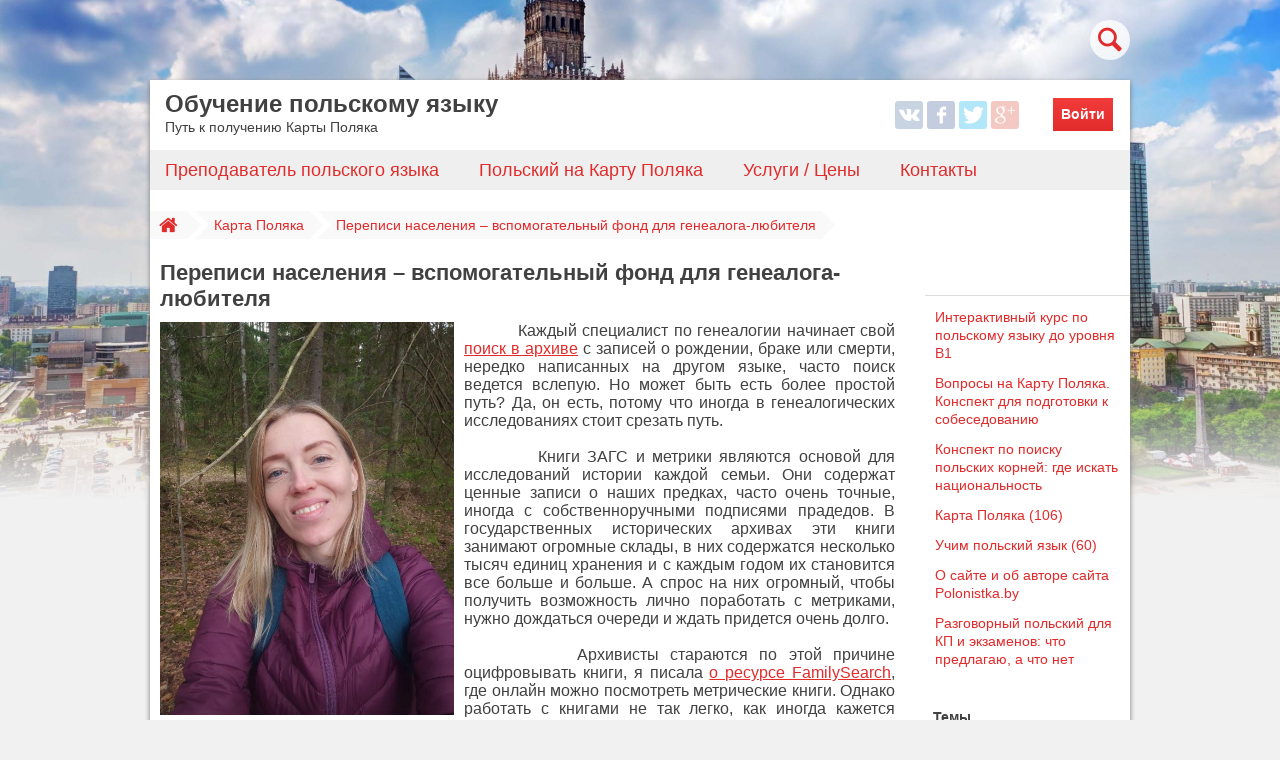

--- FILE ---
content_type: text/html; charset=utf-8
request_url: https://polonistka.by/karta-polyaka/perepisi-naseleniya-vspomogatelniy-fond-dlya-genealoga
body_size: 9220
content:
<!DOCTYPE html><html lang="ru" prefix="og: http://ogp.me/ns#"><head><meta http-equiv="Content-Type" content="text/html; charset=utf-8" /><meta name="yandex-verification" content="4b31852cfcc1c979" /><title>Переписи населения – вспомогательный фонд для генеалога-любителя</title><!-- metas --><meta name="description" content="Переписи населения 1919–1931 годов в Польше, Литве и на территории современной Беларуси — недооценённый источник в генеалогии. Что можно узнать из анкет, как они помогали искать предков, и почему эти переписи важны даже спустя сто лет?"/><meta name="keywords" content="перепись населения Польша 1921, генеалогия Польша Литва Беларусь, найти предков по переписи, списки жителей 2 Речь Посполитая, narodowość в документах, архивы Польши 1920-х, перепись Литва 1923, родословная по переписям, польские переписные листы, найти семью по фамилии, метрические книги и переписи, государственные архивы Польши, перепись населения помощь в поиске, архивные справки о семье, документы Второй Речи Посполитой, поиски польских корней, историческая демография Польши, Ziemie Wschodnie перепись 1919, национальность и родной язык, где искать польских"/><meta name="robots" content="index, follow"/> <meta property="og:url" content="https://polonistka.by/karta-polyaka/perepisi-naseleniya-vspomogatelniy-fond-dlya-genealoga" /><meta property="og:title" content="Переписи населения – вспомогательный фонд для генеалога-любителя"/><meta property="og:description" content="Переписи населения 1919–1931 годов в Польше, Литве и на территории современной Беларуси — недооценённый источник в генеалогии. Что можно узнать из анкет, как они помогали искать предков, и почему эти переписи важны даже спустя сто лет?"/><meta property="og:image" content="https://polonistka.by/pub/images/logo.png"/> <meta name="author" content="Ирина Зенько"/> <meta name="viewport" content="width=device-width"><meta name="MobileOptimized" content="320"/><meta name="HandheldFriendly" content="true"/> <!-- icons --><link rel="icon" href="/pub/images/favicon.ico" type="image/x-icon"/><link rel="shortcut icon" href="/pub/images/favicon.ico" type="image/x-icon"/><!-- styles --><link type="text/css" rel="stylesheet" href="/pub/plugins/fancybox/jquery.fancybox.css" /><link type="text/css" rel="stylesheet" href="/pub/plugins/select2/select2.css" /><link type="text/css" rel="stylesheet" href="/pub/compressor/compressed_201710151840.css" /><!-- scripts --> </head><body class="noised"><div class="backgroundlayer braled" style="background-image: url(/pub/files/images/user_medias/2016-01/m1-20160130062503-big-28edf3.jpg);"><div class="gradi"></div></div><div class="backgroundlayercontent"> <div id="body_cont" > <div class="centerwrap"> <div class="header"><a class="logo bodyajax noa" href="/"><div class="fline">Обучение польскому языку</div> <div class="sline">Путь к получению Карты Поляка</div></a> <div class="profile"> <div class="social_login"> <a class="sik-vk small translucent hint hbottom action" data-title="Вход через ВКонтакте" href="/auth/vk" target="_blank" data-action="oauthOpen"><span class="ficon-vk"></span></a> <a class="sik-fb small translucent hint hbottom action" data-title="Вход через Facebook" href="/auth/facebook" target="_blank" data-action="oauthOpen"><span class="ficon-facebook"></span></a> <a class="sik-tw small translucent hint hbottom action" data-title="Вход через Twitter" href="/auth/twitter" target="_blank" data-action="oauthOpen"><span class="ficon-twitter"></span></a> <a class="sik-gl small translucent hint hbottom action" data-title="Вход через Google+" href="/auth/google" target="_blank" data-action="oauthOpen"><span class="ficon-gplus"></span></a> <a href="/auth" class="btn blue auth action" data-action="appPopup" data-popupuri="/auth?inpopup=true">Войти</a> </div> <div class="sitesearcher"> <a href="/search" class="search_icon bodyajax"><span class="ficon-search"></span></a> </div> </div> <div class="clearline"></div> </div> <div class="topmenu"> <a class="bodyajax item transition " href="/">Преподаватель польского языка</a> <a class="bodyajax item transition " href="/karta-polyaka/kurs-polskogo-yazika-na-kartu-polyaka-i-kartu-pobytu">Польский на Карту Поляка</a> <a class="bodyajax item transition " href="/product_list">Услуги / Цены</a> <a class="bodyajax item transition " href="/contacts">Контакты</a> <div class="clearline"></div></div> <div id="container"> <div class="breadcrumbs"> <a href="/" class="bodyajax crumb first"><span class="ficon-home"> </span></a> <a href="/karta-polyaka" class="bodyajax crumb">Карта Поляка</a> <a href="/karta-polyaka/perepisi-naseleniya-vspomogatelniy-fond-dlya-genealoga" class="bodyajax crumb">Переписи населения – вспомогательный фонд для генеалога-любителя</a> </div><span class="after_breadcrumbs_line"></span> <div id="istack" style="display: none;"> </div> <div class="page_container"> <div class="center_container"> <div class="page_content"> <h1>Переписи населения – вспомогательный фонд для генеалога-любителя</h1> <div style="text-align: justify;"><strong> <div class="media_view lefted" > <a href="/pub/files/images/user_medias/2023-06/m1-20230612073232-medium-7586e8.jpg" class="fancybox imglinkblock-item" rel="album219" > <img class="preview transition" src="/pub/files/images/user_medias/2023-06/m1-20230612073232-medium-7586e8.jpg" alt="untitled"/> </a> <div class="description"> </div></div>&nbsp;&nbsp;&nbsp;&nbsp;&nbsp;&nbsp;&nbsp;&nbsp;&nbsp; </strong>Каждый специалист по генеалогии начинает свой <span style="text-decoration: underline;"><a href="/karta-polyaka/razbiraem-podvodnie-kami-poiska-v-arhivah-cherez-posrednikov">поиск в архиве</a></span> с записей о рождении, браке или смерти, нередко написанных на другом языке, часто поиск ведется вслепую. Но может быть есть более простой путь? Да, он есть, потому что иногда в генеалогических исследованиях стоит срезать путь.<br /><br /></div><div style="text-align: justify;"><strong>&nbsp;&nbsp;&nbsp;&nbsp;&nbsp;&nbsp;&nbsp;&nbsp;&nbsp; </strong>Книги ЗАГС и метрики являются основой для исследований истории каждой семьи. Они содержат ценные записи о наших предках, часто очень точные, иногда с собственноручными подписями прадедов. В государственных исторических архивах эти книги занимают огромные склады, в них содержатся несколько тысяч единиц хранения и с каждым годом их становится все больше и больше. А спрос на них огромный, чтобы получить возможность лично поработать с метриками, нужно дождаться очереди и ждать придется очень долго.<br /><br /></div><div style="text-align: justify;"><strong>&nbsp;&nbsp;&nbsp;&nbsp;&nbsp;&nbsp;&nbsp;&nbsp;&nbsp; </strong>Архивисты стараются по этой причине оцифровывать книги, я писала <span style="text-decoration: underline;"><a href="/karta-polyaka/familysearch-smotrim-metricheskie-knigi-onlayn">о ресурсе FamilySearch</a></span>, где онлайн можно посмотреть метрические книги. Однако работать с книгами не так легко, как иногда кажется начинающему генеалогу. Помимо языкового барьера &ndash; трудно читабельный почерк, старославянский, латинский или <em><strong>польский языки</strong></em> заполнения книг &ndash; есть и другие проблемы. Например, полное отсутствие информации о том, где мог родиться предок, где он мог жениться (брак чаще заключался в приходе невесты) Найти приход порой становится невыполнимой миссией. Но можно пойти более простым путем. Планируя визит в государственные архивы с целью <em><strong>генеалогического исследования</strong></em>, можно поинтересоваться списками населения интересующей местности.<br /><br /><br /></div><div style="text-align: justify;">&nbsp;</div><h2 style="text-align: center;"><strong>Переписи населения (1919&ndash;1931) на территориях Беларуси, Польши и Литвы</strong></h2><h2 style="text-align: center;">&nbsp;</h2><div style="text-align: justify;">&nbsp;<p>&nbsp;&nbsp;&nbsp;&nbsp;&nbsp;&nbsp;&nbsp;&nbsp;&nbsp;&nbsp;&nbsp; Переписи населения представляют собой ценный вспомогательный источник для генеалога. Как отмечают специалисты по генеалогии, они отражают полную картину семьи в конкретный момент, дополняя метрические книги и церковные записи. Архивы хранят множество разных регистров учёта населения: книги постоянного и непостоянного населения, книги учёта движения людей, списки призывников и налогоплательщиков, реестры землевладельцев, сельскохозяйственные описания, а также результаты переписей разных лет. Такие документы обычно содержат фамилию и имя главы семьи, отчество (имя отца), семейное положение или профессию, дату и место рождения, религию и национальность. Кроме того, часто записываются состав семьи (имя жены и её девичья фамилия с датой рождения, имена и даты рождения детей), а также информация о месте постоянного жительства и датах переездов (иногда &ndash; дата смерти). Эти &laquo;жемчужины&raquo; данных значительно ускоряют поиск: например, в переписи 1921&nbsp;года анкеты составлялись на каждого человека и включали поля &laquo;глава семьи, фамилия, имя, отчество, имена родителей и девичья фамилия матери, дата рождения, вероисповедание, национальность, семейное положение, род занятий&raquo;.<br /><br /><br /></p><h4 style="text-align: center;">Польша (Вторая Речь Посполитая)<br /><br /><br /></h4><p>&nbsp;&nbsp;&nbsp;&nbsp;&nbsp;&nbsp;&nbsp;&nbsp;&nbsp;&nbsp;&nbsp; Перепись 1919&nbsp;года &ndash; проведена в декабре 1919&nbsp;г. польской гражданской администрацией на Восточных землях (т.&nbsp;н. Ziemiach Wschodnich). Подробно об этой <span style="text-decoration: underline;"><a href="/karta-polyaka/polskaya-perepis-1919g-instrument-politiki-i-geopoliticheskoy-borbi">малоизвестной польской переписи</a></span> я писала большую статью. Она охватила полосы территории от Березино до Мозыря, включая части современной Беларуси, хотя эти земли потом в Польшу не вошли. По данным этой переписи, население Восточной Польши насчитывало около 3,85&nbsp;млн человек с многонациональным составом &ndash; 43% (1&nbsp;651&nbsp;911 чел.) считали себя белорусами, 32% (1&nbsp;218&nbsp;796) &ndash; поляками, 10% &ndash; евреями и т.д. Фактически эту перепись проводили в условиях польско‑советской войны, и её итоги впоследствии частично вошли в материалы первой всеобщей переписи 1921&nbsp;года.<br /><br />&nbsp; &nbsp; &nbsp; &nbsp; &nbsp; &nbsp; &nbsp; &nbsp;Первая всеобщая перепись Польши (30 сентября 1921). После обретения независимости Польша организовала полноценную перепись всего населения. Однако анкеты 1921&nbsp;г. сохранились фрагментарно: перепись полностью охватила только три воеводства, ныне в составе Беларуси (Полесское, Новогрудское и Белостокское), а Виленское воеводство было учтено лишь частично.&nbsp;</p></div><div style="text-align: justify;">&nbsp;</div><div style="text-align: justify;">&nbsp;&nbsp;&nbsp;&nbsp;&nbsp;&nbsp;&nbsp;&nbsp;&nbsp; Бланки <em><strong>переписи населения 1921</strong></em> года выглядели совершенно иначе. Они создавались индивидуально для каждого члена семьи (также для несовершеннолетних детей и младенцев). Они содержали такие поля, как: глава семьи, фамилия, имя, имена родителей и девичья фамилия матери, дата рождения, вероисповедание, национальность, семейное положение, род занятий. Также имелась информация, на основании каких документов гражданин зарегистрирован в городе, в какой местности он постоянно проживал, когда и откуда приехал.&nbsp;Пример заполненного опросного листа переписи населения 1921&nbsp;г. (II Речь Посполитая). Видны колонки &laquo;Nazwisko, Imię&raquo; (фамилия, имя) и &laquo;Narodowość&raquo; (национальность), &laquo;Wyznanie&raquo; (вероисповедание) и др., что соответствует структуре вопросов переписи 1921&nbsp;г. (см. описание полей выше).<br /><br /></div><div style="text-align: justify;"> <div class="media_view " > <a href="/pub/files/images/user_medias/2023-06/m1-20230612073251-big-31e574.jpg" class="fancybox imglinkblock-item" rel="album219" > <img class="preview transition" src="/pub/files/images/user_medias/2023-06/m1-20230612073251-big-31e574.jpg" alt="untitled"/> </a> <div class="description"> </div></div><br /><br /><br />&nbsp; &nbsp; &nbsp; &nbsp; &nbsp; В целом первая перепись Польши дала полный статистический свод, но оригинальные переписные листы в архиве практически не сохранились: все личные анкеты 1921&nbsp;г. были уничтожены к 1929&nbsp;г. Уцелели только переписные <span style="text-decoration: underline;"><a href="/karta-polyaka/perepis-naseleniya-kak-poluchit-kartu-polyaka-2020">листы по Дисненскому повету</a></span>, подробности в отдельной статье. Пользуясь результатами, краеведы и генеалоги используют многотомные указатели населённых пунктов, составленные по итогам переписи 1921&nbsp;г. (в том числе доступные онлайн), чтобы обнаружить, в каком селе проживали предки.<br /><br /><p>&nbsp;&nbsp;&nbsp;&nbsp;&nbsp;&nbsp;&nbsp;&nbsp;&nbsp;&nbsp;&nbsp; Вторая всеобщая перепись Польши (9 декабря 1931) &ndash; организована Центральным статистическим управлением. Она охватила всю территорию Речи Посполитой, включая полностью Виленское воеводство. Вопросник переписи 1931&nbsp;г. не содержал пункта о национальности (по сравнению с 1921&nbsp;г.); вместо этого выяснялся родной язык. Усовершенствована была и секция об образовании &ndash; добавлен вопрос о грамотности (умение читать и писать). Итоги переписи 1931&nbsp;г. опубликованы в 39 выпусках &laquo;Статистики Польши&raquo; и предоставляют информацию о демографии и языковом составе населения, но личные анкеты 1931&nbsp;г. так же недоступны широкой публике (сведения получают из сводных сборников).<br /><br /></p><p>&nbsp;</p><h4 style="text-align: center;">Литва (Первая Республика Литва)<br /><br /></h4><p>&nbsp;&nbsp;&nbsp;&nbsp;&nbsp;&nbsp;&nbsp;&nbsp;&nbsp;&nbsp;&nbsp; Перепись 1923&nbsp;года &ndash; первая и единственная межвоенная перепись независимой Литвы (17&ndash;23 сентября 1923&nbsp;г.). Она проводилась по поручению Сейма в 24 районах (исключая Вильнюсский край, присоединённый Польшей в 1920&ndash;22&nbsp;гг., и Клайпедский край, отошедший Литве в 1923&nbsp;г.). В опросник включали вопросы о поле, возрасте, семейном положении, образовании, вероисповедании, родном языке и профессии. Национальность определялась по родному языку респондента. Перепись 1923&nbsp;г. показала население Литвы около 2&nbsp;028&nbsp;971 чел. с преобладанием литовцев (ок. 84%) и значительными еврейским, польским и русским меньшинствами. Результаты переписи опубликованы в сводках и могут использоваться вместе с другими архивными источниками при поиске литовских предков.</p></div> <div class="clearline"></div> <div class="textcentred center_media_previews"> </div> <div class="clearline"></div> </div> <div class="pageprefooter"> <div style="float:right; margin: 0 0 10px 0px;"> <a class="bodyajax btn blue maxiusable" href="/uchit-polskiy-yazik/test-na-znanie-polskih-glagolov">Пройти тест на знание польских глаголов!</a> </div> <div class="yaShare" data-url="https://polonistka.by/karta-polyaka/perepisi-naseleniya-vspomogatelniy-fond-dlya-genealoga" data-theme="counter"></div> </div> <div style=" margin-top: 20px; padding-top: 10px; "> <h3 style="padding: 0 0 0 10px;">Комментарии</h3> <div class="com_cont comments_cont_blog" data-id="219"> <div class="comments"> <div class="comment_add" style="background-color: #eee;"> <div class="m_form styled_form comment_add_form"> <input type="hidden" class="in" name="object_type" value="blog"/> <input type="hidden" class="in" name="object_id" value="219"/> <input type="hidden" class="in" name="comment_style" value="revert"/> <img src="/pub/files/images/user_medias/default/profile_nopicture_preview.png" alt="Гость" /> <div class="guest_name row stepped"> <span class="label">Ваше имя: </span><input type="text" class="in" name="guest_name" value=""/> </div> <div class="row stepped" style="margin-bottom: 10px;"> <textarea class="in ctrlenter_submit" name="message" placeholder="Текст комментария"></textarea> </div> <span class="btn blue action m_form_submit" data-action="commentsAdd">Добавить</span> <span> от имени <span>гостя</span> (<a href="/auth" class="action" data-action="appPopup" data-popupuri="/auth?inpopup=true">войти?</a>)</span> <span class="li"></span> <span class="tipsy">&nbsp;&nbsp;&nbsp;CTRL + Enter</span> </div></div> </div> </div></div> </div> <div class="right_container"> <div class="iblock"> <div class="bheader"> </div> <div class="child_links items"> <a class="bodyajax item " href="/uchit-polskiy-yazik/polskiy-yazik-s-nulya-do-b1-interaktivniy-kurs">Интерактивный курс по польскому языку до уровня B1</a> <a class="bodyajax item " href="/karta-polyaka/voprosi-na-kartu-polyaka">Вопросы на Карту Поляка. Конспект для подготовки к собеседованию</a> <a class="bodyajax item " href="/karta-polyaka/po-poisku-polskih-korney-vse-sposobi-poluchit-kartu-polyaka-bez">Конспект по поиску польских корней: где искать национальность</a> <a class="bodyajax item " href="/karta-polyaka">Карта Поляка (106)</a> <a class="bodyajax item " href="/uchit-polskiy-yazik">Учим польский язык (60)</a> <a class="bodyajax item " href="/o-zhizni-v-polshe/o-sayte">О сайте и об авторе сайта Polonistka.by</a> <a class="bodyajax item " href="/uchit-polskiy-yazik/kurs-polskogo-razgovornogo">Разговорный польский для КП и экзаменов: что предлагаю, а что нет</a> </div></div> <div class="iblock"> <div class="bheader">Темы </div> <div class="child_links items tags_elements"> <a class="bodyajax tag" style=" font-size:19px" href="/search?tag_id=66">карта поляка польша 2025<!--(42)--></a> <!--,--> <a class="bodyajax tag" style=" font-size:19px" href="/search?tag_id=17">репетитор польского языка<!--(34)--></a> <!--,--> <a class="bodyajax tag" style=" font-size:19px" href="/search?tag_id=13">поиск работы в польше<!--(10)--></a> <!--,--> <a class="bodyajax tag" style=" font-size:19px" href="/search?tag_id=42">валить или не валить за бугор, и в этом ли вопрос<!--(10)--></a> <!--,--> <a class="bodyajax tag" style=" font-size:19px" href="/search?tag_id=21">вопросы на карту поляка<!--(9)--></a> <!--,--> <a class="bodyajax tag" style=" font-size:19px" href="/search?tag_id=47">о вере,религии и духовной жизни<!--(10)--></a> <!--,--> <a class="bodyajax tag" style=" font-size:19px" href="/search?tag_id=9">польская грамматика<!--(18)--></a> <!--,--> <a class="bodyajax tag" style=" font-size:19px" href="/search?tag_id=32">курсы польского языка минск<!--(15)--></a> <!--,--> <a class="bodyajax tag" style=" font-size:19px" href="/search?tag_id=54">курс польского карта поляка/пмж<!--(14)--></a> <!--,--> <a class="bodyajax tag" style=" font-size:19px" href="/search?tag_id=39">заграница -мать твоя или мачеха<!--(11)--></a> <!--,--> <a class="bodyajax tag" style=" font-size:19px" href="/search?tag_id=36">пмж в польше<!--(34)--></a> <!--,--> <a class="bodyajax tag" style=" font-size:19px" href="/search?tag_id=51">как найти польские корни<!--(56)--></a> <!--,--> <a class="bodyajax tag" style=" font-size:15px" href="/search?tag_id=6">как получить стипендию<!--(4)--></a> <!--,--> <a class="bodyajax tag" style=" font-size:19px" href="/search?tag_id=35">как наконец выучить иностранный/польский язык???<!--(29)--></a> <!--,--> <a class="bodyajax tag" style=" font-size:19px" href="/search?tag_id=37">образование в польше<!--(17)--></a> <!--,--> <a class="bodyajax tag" style=" font-size:19px" href="/search?tag_id=56">проблемы с документами, отказы, фирмы, подделки<!--(24)--></a> <!--,--> <a class="bodyajax tag" style=" font-size:16px" href="/search?tag_id=55">материалы для получения карты поляка<!--(5)--></a> <!--,--> <a class="bodyajax tag" style=" font-size:19px" href="/search?tag_id=7">белорусы в польше<!--(35)--></a> <!--,--> <a class="bodyajax tag" style=" font-size:16px" href="/search?tag_id=5">лучшие вузы польши<!--(5)--></a> <!--,--> <a class="bodyajax tag" style=" font-size:19px" href="/search?tag_id=67">карта поляка 2025<!--(43)--></a> <!--,--> <a class="bodyajax tag" style=" font-size:19px" href="/search?tag_id=30">как получить карту поляка<!--(49)--></a> <!--,--> <a class="bodyajax tag" style=" font-size:18px" href="/search?tag_id=43">особенности менталитета поляков и европейцев<!--(7)--></a> <!--,--> <a class="bodyajax tag" style=" font-size:19px" href="/search?tag_id=25">освоить разговорный польский<!--(25)--></a> <!--,--> <a class="bodyajax tag" style=" font-size:19px" href="/search?tag_id=45">польский язык онлайн<!--(14)--></a> <!--,--> <a class="bodyajax tag" style=" font-size:19px" href="/search?tag_id=23">карта поляка белосток<!--(10)--></a> <!--,--> <a class="bodyajax tag" style=" font-size:19px" href="/search?tag_id=31">учим польский язык самостоятельно<!--(33)--></a> <!--,--> <a class="bodyajax tag" style=" font-size:19px" href="/search?tag_id=44">статьи на темы, которые меня цепляют<!--(19)--></a> <!--,--> <a class="bodyajax tag" style=" font-size:16px" href="/search?tag_id=49">карта поляка без корней<!--(5)--></a> <!--,--> <a class="bodyajax tag" style=" font-size:16px" href="/search?tag_id=38">замуж за границу<!--(5)--></a> <!--,--> <a class="bodyajax tag" style=" font-size:19px" href="/search?tag_id=33">гражданство польши<!--(25)--></a> <!--,--> <a class="bodyajax tag" style=" font-size:19px" href="/search?tag_id=16">что реально надо для карты поляка<!--(12)--></a> <!--,--> <a class="bodyajax tag" style=" font-size:19px" href="/search?tag_id=58">мое хобби - генеалогия<!--(43)--></a> <!--,--> <a class="bodyajax tag" style=" font-size:18px" href="/search?tag_id=8">спряжение польских глаголов<!--(7)--></a> </div></div> </div> <div class="clearline"></div></div> </div> <div class="footer"> <div class="page_container"> <div class="center_container"> <div class="information"style=""> <div class="line"> </div> <div class="line"> © Korepetycje język polski <br/><br/> 2015 - 2026 </div> </div> </div> <div class="right_container"> <div class="support"> <div class="line"> <span class="likea action btn" data-action="appPopup" data-popupuri="/auth/feedback">Связаться с нами</span> </div> <div class="line"> <a href="http://bogarevich.com/production" class="dev"> <span class="ficon-wrenches"></span> Разработка сайта<br/>Андрей Богаревич </a> </div> </div> </div> <div class="clearline"></div></div> </div> </div> </div> <div id="pageinfo" class="hidden" data-opened_at="1768671807" ></div> </div> <div id="jplayer" style="height: 0;"></div> <div id="m_service" style="display:none;"></div> <!-- GoogleAnalytics counter --> <!-- /GoogleAnalytics counter --><!-- Global site tag (gtag.js) - Google Analytics --> <!-- Yandex.Metrika counter --> <noscript><div><img src="//mc.yandex.ru/watch/37159880" style="position:absolute; left:-9999px;" alt="" /></div></noscript><!-- /Yandex.Metrika counter --> <!--LiveInternet counter--><!--/LiveInternet--> <script src="/pub/compressor/compressed_201710151840.js"></script><script src="/pub/plugins/fancybox/jquery.fancybox.pack.js"></script><script>app.jsLoaded['fancybox'] = true;</script><script src="/pub/plugins/select2/select2.js"></script><script>app.jsLoaded['select2'] = true;</script><script src="/pub/plugins/tinymce/tinymce.min.js"></script><script>app.jsLoaded['tinymce'] = true;</script><script src="//yastatic.net/share/share.js" charset="utf-8"></script><script>app.jsLoaded['yashare'] = true;</script><script>
 (function(i,s,o,g,r,a,m){i['GoogleAnalyticsObject']=r;i[r]=i[r]||function(){
 (i[r].q=i[r].q||[]).push(arguments)},i[r].l=1*new Date();a=s.createElement(o),
 m=s.getElementsByTagName(o)[0];a.async=1;a.src=g;m.parentNode.insertBefore(a,m)
 })(window,document,'script','//www.google-analytics.com/analytics.js','ga');

 ga('create', 'UA-80567754-1', 'auto');
 ga('send', 'pageview');

</script><script async src="https://www.googletagmanager.com/gtag/js?id=UA-144253760-1"></script><script>
 window.dataLayer = window.dataLayer || [];
 function gtag(){dataLayer.push(arguments);}
 gtag('js', new Date());

 gtag('config', 'UA-144253760-1');
</script><script type="text/javascript">
  (function (d, w, c) {
    (w[c] = w[c] || []).push(function() {
      try {
        w.yaCounter37159880 = new Ya.Metrika({
          id:37159880,
          clickmap:true,
          trackLinks:true,
          accurateTrackBounce:true
        });
      } catch(e) { }
    });

    var n = d.getElementsByTagName("script")[0],
      s = d.createElement("script"),
      f = function () { n.parentNode.insertBefore(s, n); };
    s.type = "text/javascript";
    s.async = true;
    s.src = "//mc.yandex.ru/metrika/watch.js";

    if (w.opera == "[object Opera]") {
      d.addEventListener("DOMContentLoaded", f, false);
    } else { f(); }
  })(document, window, "yandex_metrika_callbacks");
</script></body></html>

--- FILE ---
content_type: text/css
request_url: https://polonistka.by/pub/compressor/compressed_201710151840.css
body_size: 17735
content:
.mjsa_hints_container{position:fixed;top:0;left:0;width:auto;z-index:300;}
.mjsa_hints_container .hintwrap{display:none;clear:left;}
.mjsa_hints_container .mjsa_hint{position:relative;float:left;clear:left;margin:8px;color:#333;font-weight:bold;font-size:14px;padding:6px 29px 6px 6px;border-radius:3px;}
.mjsa_hints_container .mjsa_hint .close{cursor:pointer;position:absolute;top:5px;right:4px;padding:2px;}
.mjsa_hints_container .mjsa_hint .close:hover{color:#fff;text-shadow:0px 0px 5px #000;}
.mjsa_hints_container .mjsa_hint.mjsa_hint_success{background-color:#70ef9f;}
.mjsa_hints_container .mjsa_hint.mjsa_hint_error{background-color:#ef9e8a;}
.mjsa_hints_container .mjsa_hint.mjsa_hint_simple{background-color:#c0d4f3;}
.m_incorrect{border:1px solid #f33 !important;}
.m_disable_cont{position:relative}
.m_disable_layer{position:absolute;top:0;left:0;width:100%;height:100%;display:none;}
.m_owhite{background-color:#fff;opacity:0.5;}
.mjsa_ajax_shadow{position:fixed;width:100%;height:100%;top:0;left:0;z-index:1000;display:none;}
.mjsa_ajax_shadow .inner{width:100%;height:100%;background-color:#000;opacity:0.6;}
.tfc{position:relative;overflow:hidden;}
.tfi{width:200%;height:100%;display:block;}
span.tf{display:inline-block;position:absolute;right:0px;bottom:0px;width:20px;height:100%;background-image:-moz-linear-gradient(left, rgba(255,255,255,0), rgba(255,255,255,1));background-image:-webkit-linear-gradient(left, rgba(255,255,255,0), rgba(255,255,255,1));background-image:-o-linear-gradient(left, rgba(255,255,255,0), rgba(255,255,255,1));background-image:-ms-linear-gradient(left, rgba(255,255,255,0), rgba(255,255,255,1));background-image:linear-gradient(left, rgba(255,255,255,0), rgba(255,255,255,1));}
.m_progressbar_container{width:300px;}
.m_progressbar_container .progressbar{width:100%;height:10px;border:none;border-bottom:1px solid #000;}
.m_progressbar_container .progressbar .track{height:100%;width:0%;background-color:#000;}
.m_progressbar_container .counter_text{margin-top:5px;}
.m_progressbar_container .m_cancel{float:right;margin-top:5px;}
.scoll_popup_container .popup_scroll_shadow{display:none;position:fixed;top:0;left:0;width:100%;height:100%;background:#000;opacity:0.6;}
.scoll_popup_container .popup_scroll_loading{display:none;position:fixed;top:100px;left:0;width:100%;height:100%;text-align:center;}
.scoll_popup_container .popup_scroll{display:none;left:50%;position:fixed;padding:0 0 20px;min-height:100px;}
.scoll_popup_container .popup_scroll_body{position:relative;line-height:normal;background:#fff;box-shadow:0px 2px 20px 5px #414141;}
.scoll_popup_container .close_popup_scroll{cursor:pointer;position:absolute;right:3px;top:3px;font-size:25px;}
.hint{position:relative;display:inline-block;}
.hint:before, .hint:after{position:absolute;opacity:0;z-index:1000;text-decoration:none;pointer-events:none;-webkit-transition:0.3s ease;-o-transition:0.3s ease;transition:0.3s ease;}
.hint:hover:before, .hint:hover:after{opacity:1;}
.hint:before{content:'';position:absolute;z-index:1001;background:transparent;border:6px solid transparent;}
.hint:after{content:attr(data-title);white-space:nowrap;background:#000;color:white;padding:8px 10px;font-size:12px;line-height:12px;border-radius:2px;box-shadow:4px 4px 8px rgba(0, 0, 0, 0.3);}
.hint:before{border-bottom-color:transparent;}
.hint:before{margin-top:-12px;margin-left:-7px}
.hint:after{margin-left:-18px;}
.hint:before, .hint:after{top:100%;left:50%;}
.hint:hover:before, .hint:hover:after{-webkit-transform:translateY(8px);-moz-transform:translateY(8px);transform:translateY(8px);}
.hint.htop:before{border-top-color:#000;}
.hint.hbottom:before{border-bottom-color:#000;}
.hint.hleft:before{border-left-color:#000;}
.hint.hright:before{border-right-color:#000;}
.hint.htop:before{margin-top:0px;margin-left:-7px;}
.hint.htop:after{margin-left:-18px;margin-top:-28px;}
.hint.htop:before, .hint.htop:after{top:0%;left:50%;}
.hint.htop.hlefted:after{margin-left:0;margin-right:-18px;}
.hint.htop.hlefted:before, .hint.htop.hlefted:after{top:0%;left:auto;right:50%;}
.hint.htop:hover:before, .hint.htop:hover:after{-webkit-transform:translateY(-8px);-moz-transform:translateY(-8px);transform:translateY(-8px);}
.hint.hbottom:before{margin-top:-12px;}
.hint.hbottom:after{margin-left:-18px;}
.hint.hbottom:before, .hint.hbottom:after{top:100%;left:50%;}
.hint.hbottom.hlefted:after{margin-left:0;margin-right:-18px;}
.hint.hbottom.hlefted:before, .hint.hbottom.hlefted:after{top:100%;left:auto;right:50%;}
.hint.hbottom:hover:before, .hint.hbottom:hover:after{-webkit-transform:translateY(8px);-moz-transform:translateY(8px);transform:translateY(8px);}
.hint.hright:before{margin-left:-8px;margin-bottom:-6px;margin-top:auto;}
.hint.hright:after{margin-bottom:-14px;margin-left:3px;}
.hint.hright:before, .hint.hright:after{top:auto;left:100%;bottom:50%;}
.hint.hright:hover:before, .hint.hright:hover:after{-webkit-transform:translateX(8px);-moz-transform:translateX(8px);transform:translateX(8px);}
.hint.hleft:before{margin-right:-8px;margin-bottom:-6px;margin-top:auto;margin-left:auto;}
.hint.hleft:after{margin-bottom:-14px;margin-right:3px;}
.hint.hleft:before, .hint.hleft:after{top:auto;left:auto;right:100%;bottom:50%;}
.hint.hleft:hover:before, .hint.hleft:hover:after{-webkit-transform:translateX(-8px);-moz-transform:translateX(-8px);transform:translateX(-8px);}
.hint.herror:after{background-color:#b34e4d;text-shadow:0 -1px 0px #5a2626;}
.hint.herror.hint.htop:before{border-top-color:#b34e4d;}
.hint.herror.hint.hbottom:before{border-bottom-color:#b34e4d;}
.hint.herror.hint.hleft:before{border-left-color:#b34e4d;}
.hint.herror.hint.hright:before{border-right-color:#b34e4d;}
.hint.hwarning:after{background-color:#c09854;text-shadow:0 -1px 0px #6d5228;}
.hint.hwarning.hint.htop:before{border-top-color:#c09854;}
.hint.hwarning.hint.hbottom:before{border-bottom-color:#c09854;}
.hint.hwarning.hint.hleft:before{border-left-color:#c09854;}
.hint.hwarning.hint.hright:before{border-right-color:#c09854;}
.hint.hinfo:after{background-color:#3986ac;text-shadow:0 -1px 0px #193c4c;}
.hint.hinfo.hint.htop:before{border-top-color:#3986ac;}
.hint.hinfo.hint.hbottom:before{border-bottom-color:#3986ac;}
.hint.hinfo.hint.hleft:before{border-left-color:#3986ac;}
.hint.hinfo.hint.hright:before{border-right-color:#3986ac;}
.hint.hsuccess:after{background-color:#458746;text-shadow:0 -1px 0px #1a331a;}
.hint.hsuccess.hint.htop:before{border-top-color:#458746;}
.hint.hsuccess.hint.hbottom:before{border-bottom-color:#458746;}
.hint.hsuccess.hint.hleft:before{border-left-color:#458746;}
.hint.hsuccess.hint.hright:before{border-right-color:#458746;}
.hint.hperm:after, .hint.hperm:before{opacity:1;}
.hint.hperm.hint.htop:after, .hint.hperm.hint.htop:before{-webkit-transform:translateY(-8px);-moz-transform:translateY(-8px);transform:translateY(-8px);}
.hint.hperm.hint.hbottom:after, .hint.hperm.hint.hbottom:before{-webkit-transform:translateY(8px);-moz-transform:translateY(8px);transform:translateY(8px);}
.hint.hperm.hint.hleft:after, .hint.hperm.hint.hleft:before{-webkit-transform:translateX(-8px);-moz-transform:translateX(-8px);transform:translateX(-8px);}
.hint.hperm.hint.hright:after, .hint.hperm.hint.hright:before{-webkit-transform:translateX(8px);-moz-transform:translateX(8px);transform:translateX(8px);}
@font-face{font-family:'ficons';font-display: block;src:url('fonts/ficons.eot?33405842');src:url('fonts/ficons.eot?33405842#iefix') format('embedded-opentype'),
url('fonts/ficons.woff?33405842') format('woff'),
url('fonts/ficons.ttf?33405842') format('truetype'),
url('fonts/ficons.svg?33405842#ficons') format('svg');font-weight:normal;font-style:normal;}
[class^="ficon-"], [class*=" ficon-"], .ficonc{display:inline-block;vertical-align:inherit;font-size:larger;}
[class^="ficon-"]:before, [class*=" ficon-"]:before, .ficonc{font-family:"ficons";font-style:normal;font-weight:normal;speak:none;text-decoration:inherit;width:1em;margin-right:.2em;text-align:center;font-variant:normal;text-transform:none;line-height:1em;margin-left:.2em;-webkit-font-smoothing:antialiased;}
.ficon-emo-happy:before{content:'\e801';}
.ficon-emo-wink:before{content:'\e802';}
.ficon-emo-wink-alt:before{content:'\e803';}
.ficon-emo-unhappy:before{content:'\e804';}
.ficon-emo-sleep:before{content:'\e805';}
.ficon-emo-thumbsup:before{content:'\e806';}
.ficon-emo-devil:before{content:'\e807';}
.ficon-emo-surprised:before{content:'\e808';}
.ficon-emo-tongue:before{content:'\e809';}
.ficon-emo-coffee:before{content:'\e80a';}
.ficon-emo-sunglasses:before{content:'\e80b';}
.ficon-emo-displeased:before{content:'\e80c';}
.ficon-emo-beer:before{content:'\e80d';}
.ficon-emo-grin:before{content:'\e80e';}
.ficon-emo-angry:before{content:'\e80f';}
.ficon-emo-saint:before{content:'\e810';}
.ficon-emo-cry:before{content:'\e811';}
.ficon-emo-shoot:before{content:'\e812';}
.ficon-emo-squint:before{content:'\e813';}
.ficon-emo-laugh:before{content:'\e814';}
.ficon-firefox:before{content:'\e815';}
.ficon-chrome:before{content:'\e816';}
.ficon-opera:before{content:'\e817';}
.ficon-ie:before{content:'\e818';}
.ficon-glass:before{content:'\e800';}
.ficon-music:before{content:'\e819';}
.ficon-mail:before{content:'\e81a';}
.ficon-mail-alt:before{content:'\e81b';}
.ficon-heart:before{content:'\e81c';}
.ficon-heart-empty:before{content:'\e81d';}
.ficon-heart-broken:before{content:'\e967';}
.ficon-star:before{content:'\e81e';}
.ficon-star-empty:before{content:'\e81f';}
.ficon-star-half:before{content:'\e820';}
.ficon-star-half-empty:before{content:'\e821';}
.ficon-star-sharped:before{content:'\ea24';}
.ficon-star-empty-sharped:before{content:'\ea25';}
.ficon-rss:before{content:'\e872';}
.ficon-newspaper:before{content:'\e945';}
.ficon-megaphone:before{content:'\e900';}
.ficon-megaphone-alt:before{content:'\e870';}
.ficon-login:before{content:'\e85f';}
.ficon-logout:before{content:'\e860';}
.ficon-vcard:before{content:'\e975';}
.ficon-address-book:before{content:'\ea38';}
.ficon-user:before{content:'\e960';}
.ficon-users:before{content:'\e961';}
.ficon-user-add:before{content:'\e962';}
.ficon-child:before{content:'\e951';}
.ficon-male:before{content:'\e822';}
.ficon-female:before{content:'\e823';}
.ficon-male-planet:before{content:'\e972';}
.ficon-female-planet:before{content:'\e973';}
.ficon-picture:before{content:'\e824';}
.ficon-videocam:before{content:'\ea27';}
.ficon-video:before{content:'\ea28';}
.ficon-video-alt:before{content:'\ea26';}
.ficon-camera:before{content:'\ea29';}
.ficon-video-chat:before{content:'\e9b8';}
.ficon-ok:before{content:'\e825';}
.ficon-cancel:before{content:'\e826';}
.ficon-ok-curved:before{content:'\e9a7';}
.ficon-cancel-curved:before{content:'\ea40';}
.ficon-ok-sharped:before{content:'\ea2d';}
.ficon-cancel-sharped:before{content:'\ea2e';}
.ficon-check-entypo:before{content:'\e963';}
.ficon-cancel-entypo:before{content:'\e964';}
.ficon-cancel-back:before{content:'\e9ab';}
.ficon-block:before{content:'\e884';}
.ficon-block-alt:before{content:'\ea35';}
.ficon-deny-brick:before{content:'\e95f';}
.ficon-plus:before{content:'\e827';}
.ficon-minus:before{content:'\e828';}
.ficon-home:before{content:'\e829';}
.ficon-link:before{content:'\e82a';}
.ficon-unlink:before{content:'\e82b';}
.ficon-search:before{content:'\e96b';}
.ficon-help:before{content:'\e96c';}
.ficon-info:before{content:'\e96d';}
.ficon-info-alt:before{content:'\e82c';}
.ficon-alert:before{content:'\e974';}
.ficon-attention-alt:before{content:'\e858';}
.ficon-attention:before{content:'\e859';}
.ficon-lock:before{content:'\e82d';}
.ficon-lock-open:before{content:'\e82e';}
.ficon-lock-open-alt:before{content:'\e82f';}
.ficon-pin-fixed:before{content:'\e830';}
.ficon-pin-empty:before{content:'\e9ac';}
.ficon-pin:before{content:'\e9ad';}
.ficon-eye:before{content:'\e831';}
.ficon-eye-off:before{content:'\e832';}
.ficon-eye-sharped:before{content:'\e87b';}
.ficon-eye-off-sharped:before{content:'\e96e';}
.ficon-tag:before{content:'\e833';}
.ficon-tags:before{content:'\e834';}
.ficon-bookmark:before{content:'\e835';}
.ficon-bookmark-empty:before{content:'\e836';}
.ficon-bookmark-sharped:before{content:'\e96f';}
.ficon-bookmark-empty-sharped:before{content:'\e970';}
.ficon-flag:before{content:'\e837';}
.ficon-flag-empty:before{content:'\e838';}
.ficon-flag-checkered:before{content:'\e839';}
.ficon-thumbs-up:before{content:'\e83a';}
.ficon-thumbs-down:before{content:'\e83b';}
.ficon-thumbs-up-alt:before{content:'\e83c';}
.ficon-thumbs-down-alt:before{content:'\e83d';}
.ficon-thumbs-up-curved:before{content:'\e95d';}
.ficon-thumbs-down-curved:before{content:'\e95e';}
.ficon-download-simple:before{content:'\ea2f';}
.ficon-attach:before{content:'\ea30';}
.ficon-download:before{content:'\e83e';}
.ficon-upload:before{content:'\e83f';}
.ficon-download-cloud:before{content:'\e840';}
.ficon-upload-cloud:before{content:'\e841';}
.ficon-pencil:before{content:'\e84a';}
.ficon-edit:before{content:'\e84b';}
.ficon-reply:before{content:'\e842';}
.ficon-reply-all:before{content:'\e843';}
.ficon-forward:before{content:'\e844';}
.ficon-quote-left:before{content:'\e845';}
.ficon-quote-right:before{content:'\e846';}
.ficon-code:before{content:'\e847';}
.ficon-export:before{content:'\e848';}
.ficon-share:before{content:'\e97b';}
.ficon-retweet:before{content:'\e84d';}
.ficon-basket:before{content:'\e877';}
.ficon-basket-alt:before{content:'\e849';}
.ficon-bag:before{content:'\e97c';}
.ficon-print:before{content:'\e84c';}
.ficon-print-modern:before{content:'\e87a';}
.ficon-keyboard:before{content:'\e84e';}
.ficon-gamepad:before{content:'\e84f';}
.ficon-comment-ballon:before{content:'\e971';}
.ficon-comment:before{content:'\e850';}
.ficon-chat:before{content:'\e851';}
.ficon-comment-empty:before{content:'\e852';}
.ficon-chat-empty:before{content:'\e853';}
.ficon-bell-empty:before{content:'\e854';}
.ficon-bell:before{content:'\e855';}
.ficon-bell-off:before{content:'\e856';}
.ficon-bell-off-empty:before{content:'\e857';}
.ficon-volume-off:before{content:'\e9b2';}
.ficon-volume-down:before{content:'\e9b3';}
.ficon-volume:before{content:'\e9b4';}
.ficon-volume-up:before{content:'\e9b5';}
.ficon-trash-empty:before{content:'\e85c';}
.ficon-trash:before{content:'\e85d';}
.ficon-docs:before{content:'\e861';}
.ficon-doc:before{content:'\e862';}
.ficon-doc-text:before{content:'\e863';}
.ficon-file-pdf:before{content:'\e864';}
.ficon-file-word:before{content:'\e865';}
.ficon-file-excel:before{content:'\e866';}
.ficon-file-powerpoint:before{content:'\e867';}
.ficon-file-image:before{content:'\e868';}
.ficon-file-archive:before{content:'\e869';}
.ficon-file-audio:before{content:'\e86a';}
.ficon-file-video:before{content:'\e86b';}
.ficon-file-code:before{content:'\e86c';}
.ficon-folder:before{content:'\e86d';}
.ficon-folder-open:before{content:'\e86e';}
.ficon-box:before{content:'\e86f';}
.ficon-inbox:before{content:'\ea37';}
.ficon-phone:before{content:'\e97a';}
.ficon-fax:before{content:'\e871';}
.ficon-calendar:before{content:'\e878';}
.ficon-calendar-empty:before{content:'\e879';}
.ficon-headphones:before{content:'\e881';}
.ficon-headphones-alt:before{content:'\ea33';}
.ficon-mic:before{content:'\e87c';}
.ficon-mute:before{content:'\e87d';}
.ficon-database:before{content:'\e8fe';}
.ficon-hdd:before{content:'\e901';}
.ficon-cd:before{content:'\e880';}
.ficon-floppy:before{content:'\e8ff';}
.ficon-paste:before{content:'\e8e6';}
.ficon-scissors:before{content:'\e8e5';}
.ficon-menu:before{content:'\e85e';}
.ficon-cog:before{content:'\e873';}
.ficon-cog-alt:before{content:'\e874';}
.ficon-wrench:before{content:'\e875';}
.ficon-wrenches:before{content:'\e9b0';}
.ficon-sliders:before{content:'\e876';}
.ficon-tasks:before{content:'\e904';}
.ficon-bug:before{content:'\e903';}
.ficon-filter:before{content:'\e905';}
.ficon-certificate:before{content:'\e907';}
.ficon-key:before{content:'\e98d';}
.ficon-key-classic:before{content:'\e908';}
.ficon-magic:before{content:'\e909';}
.ficon-beaker:before{content:'\e906';}
.ficon-hourglass:before{content:'\e9ba';}
.ficon-hourglass-detail:before{content:'\e97d';}
.ficon-stopwatch:before{content:'\e990';}
.ficon-clock:before{content:'\e882';}
.ficon-clock-alt:before{content:'\e8bc';}
.ficon-back-in-time:before{content:'\e988';}
.ficon-history:before{content:'\e8b0';}
.ficon-shuffle:before{content:'\e8ae';}
.ficon-exchange:before{content:'\e8af';}
.ficon-loop:before{content:'\e99b';}
.ficon-loop-alt:before{content:'\e9af';}
.ficon-play:before{content:'\e8b1';}
.ficon-stop:before{content:'\e8b2';}
.ficon-pause:before{content:'\e8b3';}
.ficon-to-end:before{content:'\e8b4';}
.ficon-to-end-alt:before{content:'\e8b5';}
.ficon-to-start:before{content:'\e8b6';}
.ficon-to-start-alt:before{content:'\e8b7';}
.ficon-fast-fw:before{content:'\e8b8';}
.ficon-fast-bw:before{content:'\e8b9';}
.ficon-eject:before{content:'\e8ba';}
.ficon-target:before{content:'\e8bb';}
.ficon-location:before{content:'\e85a';}
.ficon-direction:before{content:'\e85b';}
.ficon-address:before{content:'\e976';}
.ficon-map:before{content:'\e977';}
.ficon-compass:before{content:'\ea31';}
.ficon-compass-circled:before{content:'\ea32';}
.ficon-signal-tower:before{content:'\e98a';}
.ficon-signal:before{content:'\e989';}
.ficon-wifi:before{content:'\e8bd';}
.ficon-network:before{content:'\ea36';}
.ficon-desktop:before{content:'\e8bf';}
.ficon-laptop:before{content:'\e8c0';}
.ficon-tablet:before{content:'\e8c1';}
.ficon-mobile:before{content:'\e87f';}
.ficon-mobile-alt:before{content:'\e87e';}
.ficon-off:before{content:'\e8eb';}
.ficon-qrcode:before{content:'\e8ed';}
.ficon-barcode:before{content:'\e8ee';}
.ficon-spinner:before{content:'\e924';}
.ficon-sitemap:before{content:'\e925';}
.ficon-terminal:before{content:'\e933';}
.ficon-eraser:before{content:'\e934';}
.ficon-puzzle:before{content:'\e935';}
.ficon-shield:before{content:'\e936';}
.ficon-check:before{content:'\e8f0';}
.ficon-check-empty:before{content:'\e8f1';}
.ficon-toggle-off:before{content:'\e8f2';}
.ficon-toggle-on:before{content:'\e8f3';}
.ficon-resize-full:before{content:'\e885';}
.ficon-resize-full-alt:before{content:'\e886';}
.ficon-resize-small:before{content:'\e887';}
.ficon-resize-vertical:before{content:'\e888';}
.ficon-resize-horizontal:before{content:'\e889';}
.ficon-move:before{content:'\e88a';}
.ficon-crop:before{content:'\e8e4';}
.ficon-zoom-in:before{content:'\e88b';}
.ficon-zoom-out:before{content:'\e88c';}
.ficon-up-dir:before{content:'\e88e';}
.ficon-down-dir:before{content:'\e88d';}
.ficon-left-dir:before{content:'\e88f';}
.ficon-right-dir:before{content:'\e890';}
.ficon-up-open:before{content:'\e894';}
.ficon-down-open:before{content:'\e891';}
.ficon-left-open:before{content:'\e892';}
.ficon-right-open:before{content:'\e893';}
.ficon-angle-up:before{content:'\e897';}
.ficon-angle-down:before{content:'\e898';}
.ficon-angle-left:before{content:'\e895';}
.ficon-angle-right:before{content:'\e896';}
.ficon-angle-double-up:before{content:'\e89b';}
.ficon-angle-double-down:before{content:'\e89c';}
.ficon-angle-double-left:before{content:'\e899';}
.ficon-angle-double-right:before{content:'\e89a';}
.ficon-up:before{content:'\e8a0';}
.ficon-down:before{content:'\e89d';}
.ficon-left:before{content:'\e89e';}
.ficon-right:before{content:'\e89f';}
.ficon-up-big:before{content:'\e8a3';}
.ficon-down-big:before{content:'\e8a1';}
.ficon-left-big:before{content:'\e8a4';}
.ficon-right-big:before{content:'\e8a2';}
.ficon-up-hand:before{content:'\e8a7';}
.ficon-down-hand:before{content:'\e8a8';}
.ficon-left-hand:before{content:'\e8a6';}
.ficon-right-hand:before{content:'\e8a5';}
.ficon-cw:before{content:'\e8a9';}
.ficon-ccw:before{content:'\e8aa';}
.ficon-arrows-cw:before{content:'\e8ab';}
.ficon-level-up:before{content:'\e8ac';}
.ficon-level-down:before{content:'\e8ad';}
.ficon-popup:before{content:'\e97f';}
.ficon-progress-0:before{content:'\e981';}
.ficon-progress-1:before{content:'\e982';}
.ficon-progress-2:before{content:'\e983';}
.ficon-progress-3:before{content:'\e984';}
.ficon-battery:before{content:'\e986';}
.ficon-award-cup:before{content:'\e8be';}
.ficon-award-medal:before{content:'\e987';}
.ficon-book:before{content:'\e8ef';}
.ficon-book-open:before{content:'\e978';}
.ficon-book-close:before{content:'\e979';}
.ficon-fire:before{content:'\e8c3';}
.ficon-fire-alt:before{content:'\e8f8';}
.ficon-bomb:before{content:'\e92a';}
.ficon-leaf:before{content:'\e968';}
.ficon-note:before{content:'\e969';}
.ficon-note-beamed:before{content:'\e96a';}
.ficon-light-up:before{content:'\e980';}
.ficon-lightbulb:before{content:'\e883';}
.ficon-lightbulb-on:before{content:'\ea34';}
.ficon-ajust:before{content:'\e8f4';}
.ficon-tint:before{content:'\e8f5';}
.ficon-globe-alt:before{content:'\e9ae';}
.ficon-globe-setting:before{content:'\e8c2';}
.ficon-temperature:before{content:'\e9b9';}
.ficon-air:before{content:'\e98e';}
.ficon-sun:before{content:'\e8c5';}
.ficon-cloud:before{content:'\e8c6';}
.ficon-flash:before{content:'\e8c7';}
.ficon-moon:before{content:'\e8c8';}
.ficon-umbrella:before{content:'\e8c9';}
.ficon-flight:before{content:'\e8ca';}
.ficon-fighter-jet:before{content:'\e8cb';}
.ficon-paper-plane:before{content:'\e8cc';}
.ficon-rocket:before{content:'\e902';}
.ficon-space-shuttle:before{content:'\e8cd';}
.ficon-smile:before{content:'\e92f';}
.ficon-frown:before{content:'\e930';}
.ficon-meh:before{content:'\e931';}
.ficon-road:before{content:'\e8ec';}
.ficon-bicycle:before{content:'\e90e';}
.ficon-cab:before{content:'\e90a';}
.ficon-taxi:before{content:'\e90b';}
.ficon-truck:before{content:'\e90c';}
.ficon-h-sigh:before{content:'\e92c';}
.ficon-building:before{content:'\e92d';}
.ficon-bank:before{content:'\e92e';}
.ficon-hammer:before{content:'\e923';}
.ficon-user-md:before{content:'\e929';}
.ficon-medkit:before{content:'\e92b';}
.ficon-asterisk:before{content:'\e8f7';}
.ficon-circle:before{content:'\e97e';}
.ficon-circle-empty:before{content:'\ea3f';}
.ficon-dot-circled:before{content:'\e8f6';}
.ficon-money:before{content:'\e9b7';}
.ficon-money-dollar:before{content:'\e9b6';}
.ficon-money-dollar-alt:before{content:'\e90f';}
.ficon-euro:before{content:'\e910';}
.ficon-pound:before{content:'\e911';}
.ficon-dollar:before{content:'\e912';}
.ficon-rupee:before{content:'\e913';}
.ficon-yen:before{content:'\e914';}
.ficon-rouble:before{content:'\e915';}
.ficon-bitcoin:before{content:'\e916';}
.ficon-shekel:before{content:'\e917';}
.ficon-try:before{content:'\e918';}
.ficon-won:before{content:'\e919';}
.ficon-font:before{content:'\e8ce';}
.ficon-bold:before{content:'\e8cf';}
.ficon-italic:before{content:'\e8d0';}
.ficon-header:before{content:'\e8d1';}
.ficon-paragraph:before{content:'\e8d2';}
.ficon-text-height:before{content:'\e8d3';}
.ficon-text-width:before{content:'\e8d4';}
.ficon-align-left:before{content:'\e8d5';}
.ficon-align-center:before{content:'\e8d6';}
.ficon-align-right:before{content:'\e8d7';}
.ficon-align-justify:before{content:'\e8d8';}
.ficon-list:before{content:'\e8d9';}
.ficon-indent-left:before{content:'\e8da';}
.ficon-indent-right:before{content:'\e8db';}
.ficon-list-bullet:before{content:'\e8dc';}
.ficon-list-numbered:before{content:'\e8dd';}
.ficon-strike:before{content:'\e8de';}
.ficon-underline:before{content:'\e8df';}
.ficon-superscript:before{content:'\e8e0';}
.ficon-subscript:before{content:'\e8e1';}
.ficon-sort:before{content:'\e91a';}
.ficon-sort-down:before{content:'\e91b';}
.ficon-sort-up:before{content:'\e91c';}
.ficon-sort-alt-up:before{content:'\e91d';}
.ficon-sort-alt-down:before{content:'\e91e';}
.ficon-sort-name-up:before{content:'\e91f';}
.ficon-sort-name-down:before{content:'\e920';}
.ficon-sort-number-up:before{content:'\e921';}
.ficon-sort-number-down:before{content:'\e922';}
.ficon-table:before{content:'\e8e2';}
.ficon-columns:before{content:'\e8e3';}
.ficon-th-large:before{content:'\ea2a';}
.ficon-th:before{content:'\ea2b';}
.ficon-th-list:before{content:'\ea2c';}
.ficon-ellipsis:before{content:'\e8e9';}
.ficon-ellipsis-vert:before{content:'\e8ea';}
.ficon-chart-bar:before{content:'\e8f9';}
.ficon-chart-area:before{content:'\e8fa';}
.ficon-chart-pie:before{content:'\e8fb';}
.ficon-chart-line:before{content:'\e8fc';}
.ficon-briefcase:before{content:'\e8e7';}
.ficon-suitcase:before{content:'\e8e8';}
.ficon-language:before{content:'\e98b';}
.ficon-infinity:before{content:'\e98c';}
.ficon-flow-cascade:before{content:'\e991';}
.ficon-flow-branch:before{content:'\e992';}
.ficon-flow-tree:before{content:'\e993';}
.ficon-flow-line:before{content:'\e994';}
.ficon-flow-parallel:before{content:'\e995';}
.ficon-gauge:before{content:'\e996';}
.ficon-gift:before{content:'\e9a1';}
.ficon-birthday:before{content:'\e956';}
.ficon-traffic-cone:before{content:'\e997';}
.ficon-ticket:before{content:'\e8fd';}
.ficon-coffee:before{content:'\e926';}
.ficon-food:before{content:'\e927';}
.ficon-beer:before{content:'\e928';}
.ficon-spoon:before{content:'\e93c';}
.ficon-anchor:before{content:'\e932';}
.ficon-extinguisher:before{content:'\e937';}
.ficon-wheelchair:before{content:'\e938';}
.ficon-graduation-cap:before{content:'\e93a';}
.ficon-magnet:before{content:'\e939';}
.ficon-paw:before{content:'\e93b';}
.ficon-recycle:before{content:'\e93d';}
.ficon-tree:before{content:'\e93e';}
.ficon-bucket:before{content:'\e93f';}
.ficon-globe:before{content:'\e8c4';}
.ficon-globe-inv:before{content:'\e9bb';}
.ficon-geo-aboveground-rail:before{content:'\e9bc';}
.ficon-geo-airfield:before{content:'\e9bd';}
.ficon-geo-airport:before{content:'\e9be';}
.ficon-geo-art-gallery:before{content:'\e9bf';}
.ficon-geo-bar:before{content:'\e9c0';}
.ficon-geo-baseball:before{content:'\e9c1';}
.ficon-geo-basketball:before{content:'\e9c2';}
.ficon-geo-beer:before{content:'\e9c3';}
.ficon-geo-belowground-rail:before{content:'\e9c4';}
.ficon-geo-bicycle:before{content:'\e9c5';}
.ficon-geo-bus:before{content:'\e9c6';}
.ficon-geo-cafe:before{content:'\e9c7';}
.ficon-geo-campsite:before{content:'\e9c8';}
.ficon-geo-cemetery:before{content:'\e9c9';}
.ficon-geo-cinema:before{content:'\e9ca';}
.ficon-geo-college:before{content:'\e9cb';}
.ficon-geo-commerical-building:before{content:'\e9cc';}
.ficon-geo-credit-card:before{content:'\e9cd';}
.ficon-geo-cricket:before{content:'\e9ce';}
.ficon-geo-embassy:before{content:'\e9cf';}
.ficon-geo-fast-food:before{content:'\e9d0';}
.ficon-geo-ferry:before{content:'\e9d1';}
.ficon-geo-fire-station:before{content:'\e9d2';}
.ficon-geo-football:before{content:'\e9d3';}
.ficon-geo-fuel:before{content:'\e9d4';}
.ficon-geo-garden:before{content:'\e9d5';}
.ficon-geo-giraffe:before{content:'\e9d6';}
.ficon-geo-golf:before{content:'\e9d7';}
.ficon-geo-grocery-store:before{content:'\e9d8';}
.ficon-geo-harbor:before{content:'\e9d9';}
.ficon-geo-heliport:before{content:'\e9da';}
.ficon-geo-hospital:before{content:'\e9db';}
.ficon-geo-industrial-building:before{content:'\e9dc';}
.ficon-geo-library:before{content:'\e9dd';}
.ficon-geo-lodging:before{content:'\e9de';}
.ficon-geo-london-underground:before{content:'\e9df';}
.ficon-geo-minefield:before{content:'\e9e0';}
.ficon-geo-monument:before{content:'\e9e1';}
.ficon-geo-museum:before{content:'\e9e2';}
.ficon-geo-pharmacy:before{content:'\e9e3';}
.ficon-geo-pitch:before{content:'\e9e4';}
.ficon-geo-police:before{content:'\e9e5';}
.ficon-geo-post:before{content:'\e9e6';}
.ficon-geo-prison:before{content:'\e9e7';}
.ficon-geo-rail:before{content:'\e9e8';}
.ficon-geo-religious-christian:before{content:'\e9e9';}
.ficon-geo-religious-islam:before{content:'\e9ea';}
.ficon-geo-religious-jewish:before{content:'\e9eb';}
.ficon-geo-restaurant:before{content:'\e9ec';}
.ficon-geo-roadblock:before{content:'\e9ed';}
.ficon-geo-school:before{content:'\e9ee';}
.ficon-geo-shop:before{content:'\e9ef';}
.ficon-geo-skiing:before{content:'\e9f0';}
.ficon-geo-soccer:before{content:'\e9f1';}
.ficon-geo-swimming:before{content:'\e9f2';}
.ficon-geo-tennis:before{content:'\e9f3';}
.ficon-geo-theatre:before{content:'\e9f4';}
.ficon-geo-toilet:before{content:'\e9f5';}
.ficon-geo-town-hall:before{content:'\e9f6';}
.ficon-geo-trash:before{content:'\e9f7';}
.ficon-geo-tree:before{content:'\e9f8';}
.ficon-geo-tree-alt:before{content:'\e9f9';}
.ficon-geo-warehouse:before{content:'\e9fa';}
.ficon-credit-card:before{content:'\e98f';}
.ficon-cc-visa:before{content:'\e940';}
.ficon-cc-mastercard:before{content:'\e941';}
.ficon-cc-discover:before{content:'\e942';}
.ficon-cc-amex:before{content:'\e943';}
.ficon-cc-stripe:before{content:'\e9a2';}
.ficon-cc-paypal:before{content:'\e944';}
.ficon-wallet:before{content:'\e966';}
.ficon-paypal:before{content:'\e953';}
.ficon-gwallet:before{content:'\e965';}
.ficon-email:before{content:'\ea0e';}
.ficon-gmail:before{content:'\ea00';}
.ficon-google:before{content:'\ea0a';}
.ficon-yandex:before{content:'\ea1b';}
.ficon-yandex-rect:before{content:'\ea1c';}
.ficon-yahoo:before{content:'\ea04';}
.ficon-apple:before{content:'\e947';}
.ficon-amazon:before{content:'\ea03';}
.ficon-steam:before{content:'\ea02';}
.ficon-ebay:before{content:'\ea01';}
.ficon-windows:before{content:'\e94f';}
.ficon-windows-alt:before{content:'\ea06';}
.ficon-android:before{content:'\e946';}
.ficon-linux:before{content:'\e94d';}
.ficon-w3c:before{content:'\e90d';}
.ficon-w3c-alt:before{content:'\ea3d';}
.ficon-html5:before{content:'\e94a';}
.ficon-html5-alt:before{content:'\e9fc';}
.ficon-css:before{content:'\ea39';}
.ficon-css3:before{content:'\e948';}
.ficon-git:before{content:'\e998';}
.ficon-github:before{content:'\e94b';}
.ficon-github-circled:before{content:'\e999';}
.ficon-wikipedia:before{content:'\e9fd';}
.ficon-stackoverflow:before{content:'\ea05';}
.ficon-drupal:before{content:'\e959';}
.ficon-joomla:before{content:'\e95a';}
.ficon-wordpress:before{content:'\e95b';}
.ficon-openid:before{content:'\ea13';}
.ficon-linkedin:before{content:'\e99f';}
.ficon-linkedin-squared:before{content:'\ea3a';}
.ficon-gplus:before{content:'\e957';}
.ficon-gplus-squared:before{content:'\e99d';}
.ficon-facebook:before{content:'\e985';}
.ficon-facebook-squared:before{content:'\e99c';}
.ficon-twitter:before{content:'\e954';}
.ficon-vk:before{content:'\ea12';}
.ficon-vkontakte-squared:before{content:'\e9aa';}
.ficon-odnoklassniki:before{content:'\e9ff';}
.ficon-odnoklassniki-squared:before{content:'\ea3e';}
.ficon-instagram:before{content:'\e9a3';}
.ficon-instagram-detail:before{content:'\e9a5';}
.ficon-flickr:before{content:'\e955';}
.ficon-tumblr:before{content:'\e99e';}
.ficon-dribbble:before{content:'\e9a0';}
.ficon-picasa:before{content:'\e95c';}
.ficon-pinterest:before{content:'\e94c';}
.ficon-evernote:before{content:'\e949';}
.ficon-soundcloud:before{content:'\e952';}
.ficon-lastfm:before{content:'\ea20';}
.ficon-dropbox:before{content:'\e9a6';}
.ficon-skype:before{content:'\e9a8';}
.ficon-youtube:before{content:'\e950';}
.ficon-youtube-play:before{content:'\e958';}
.ficon-youtube-play-alt:before{content:'\ea3c';}
.ficon-vimeo:before{content:'\e99a';}
.ficon-foursquare:before{content:'\e9fb';}
.ficon-songkick:before{content:'\e94e';}
.ficon-duckduckgo:before{content:'\e9a4';}
.ficon-behance:before{content:'\e9a9';}
.ficon-stop-point:before{content:'\e9b1';}
.ficon-digg:before{content:'\e9fe';}
.ficon-spotify:before{content:'\ea07';}
.ficon-blogger:before{content:'\ea08';}
.ficon-reddit:before{content:'\ea09';}
.ficon-weibo:before{content:'\ea0b';}
.ficon-plancast:before{content:'\ea0c';}
.ficon-meetup:before{content:'\ea0d';}
.ficon-myspace:before{content:'\ea0f';}
.ficon-xing:before{content:'\ea10';}
.ficon-podcast:before{content:'\ea11';}
.ficon-stumbleupon:before{content:'\ea14';}
.ficon-eventasaurus:before{content:'\ea15';}
.ficon-yelp:before{content:'\ea16';}
.ficon-intensedebate:before{content:'\ea17';}
.ficon-acrobat:before{content:'\ea18';}
.ficon-lego:before{content:'\ea19';}
.ficon-jabber:before{content:'\ea1f';}
.ficon-icq:before{content:'\ea1a';}
.ficon-friendfeed:before{content:'\ea1d';}
.ficon-deviantart:before{content:'\ea1e';}
.ficon-aim:before{content:'\ea21';}
.ficon-delicious:before{content:'\ea22';}
.ficon-fivehundredpx:before{content:'\ea23';}
.ficon-slideshare:before{content:'\ea3b';}
*{margin:0;padding:0;border:0;font-size:100%;vertical-align:baseline;background:transparent;}
article, aside, details, figcaption, figure,
footer, header, hgroup, menu, nav, section{display:block;}
blockquote, q{quotes:none;}
blockquote:before, blockquote:after,
q:before, q:after{content:'';content:none;}
table{border-collapse:collapse;border-spacing:0;}
:focus{outline:none;}
:active{outline:none;}
input, select{vertical-align:middle;border-radius:0;}
input[type="file"]{border:2px solid #999;padding:1px;}
pre{color:#333;background-color:#eee;border-radius:5px;padding:10px;}
table td{border:1px solid #ccc;padding:2px 4px;}
body{font-family:Arial, Helvetica, sans-serif, Georgia;font-size:14px;line-height:18px;font-style:normal;color:#414141;background:#f1f1f1;}
a{color:#0099cc;text-decoration:none;}
a:hover{color:#f34f3b;text-decoration:underline;}
h1, h2, h3, h4, h5, h6{margin-bottom:5px;margin-top:0px;font-weight:bold;}
h1{margin-bottom:0px;font-size:20px;line-height:26px;}
h2{font-size:22px;line-height:25px;}
h3{font-size:18px;line-height:20px;}
h4{font-size:16px;line-height:20px;}
h5, h6{font-size:14px;line-height:18px;}
p{margin-bottom:5px;}
b, strong{font-size:100%;font-weight:bold;}
small{font-size:87%;}
ol, ul{padding:5px 0 0 13px;margin:0 0 18px 13px;}
ol li, ul li{margin:0 0 8px 0;}
blockquote{margin:0 0 20px 25px;font-style:italic;color:#888;line-height:19px;}
input, select, textarea{background-color:#fff;}
button, input, select, textarea{font-family:Arial, Helvetica, sans-serif, Georgia;font-size:14px;}
hr{display:block;height:1px;border:0;border-top:1px solid #e3e3e3;margin:1.6em 0 1.7em 0;padding:0;}
[class^="sik-"], [class*=" sik-"]{width:32px;height:32px;display:inline-block;border-radius:3px;opacity:0.90;color:#fff;text-align:center;line-height:32px;font-size:14px;}
[class^="sik-"]:hover, [class*=" sik-"]:hover{opacity:1;color:#fff;}
.sik-vk{background:#49739f;}
.sik-ok{background:#eb722e;}
.sik-fb{background:#3b5998;}
.sik-tw{background:#00aced;}
.sik-gl{background:#dd4c39;}
[class^="sik-"].big, [class*=" sik-"].big{width:45px;height:45px;line-height:45px;}
[class^="sik-"].small, [class*=" sik-"].small{width:28px;height:28px;line-height:28px}
[class^="sik-"].translucent, [class*=" sik-"].translucent{opacity:0.3;}
[class^="sik-"].translucent:hover, [class*=" sik-"].translucent:hover{opacity:1;}
.sik-btn{width:auto;padding:0 10px 0 5px;line-height:32px;color:#fff;font-weight:bold;margin-bottom:5px;}
.sik-btn:hover{color:#fff;}
span.tf.custom{background-image:-moz-linear-gradient(left, rgba(226,224,214,0), rgba(226,224,214,1));background-image:-webkit-linear-gradient(left, rgba(226,224,214,0), rgba(226,224,214,1));background-image:-o-linear-gradient(left, rgba(226,224,214,0), rgba(226,224,214,1));background-image:-ms-linear-gradient(left, rgba(226,224,214,0), rgba(226,224,214,1));background-image:linear-gradient(left, rgba(226,224,214,0), rgba(226,224,214,1));}
span.tf.lightgray{background-image:-moz-linear-gradient(left, rgba(241,241,241,0), rgba(241,241,241,1));background-image:-webkit-linear-gradient(left, rgba(241,241,241,0), rgba(241,241,241,1));background-image:-o-linear-gradient(left, rgba(241,241,241,0), rgba(241,241,241,1));background-image:-ms-linear-gradient(left, rgba(241,241,241,0), rgba(241,241,241,1));background-image:linear-gradient(left, rgba(241,241,241,0), rgba(241,241,241,1));}
.likea{cursor:pointer;}
a,.likea{color:#E22B2B;}
a:hover,.likea:hover{color:#f34f3b;text-decoration:underline;}
.mjsa_hints_container .mjsa_hint{opacity:0.9;}
.noa{color:#414141;text-decoration:none;}
.noa:hover{color:#414141;text-decoration:none;}
#body_cont{width:100%;min-width:1000px;}
#container{}
.footer{clear:both;padding:0 0 0;text-align:center;margin:0 auto 0;background-color:transparent;background:#414141;color:#fff;}
.footer a,.footer .likea{color:#ccc;}
.clearline{height:0px;clear:both;}
.centerwrap{width:980px;height:100%;margin:0 auto;box-shadow:0px 2px 5px 0px #777;background-color:#fff;position:relative;z-index:5;}
.centerwrap.stretch{width:auto;padding:0 10px;}
.centerwrap.reduced{width:750px;}
.centerwrap.transparent{background-color:transparent;}
.textovered{white-space:nowrap;overflow:hidden;text-overflow:ellipsis;display:block;}
.imgcentred{position:absolute;top:0;right:0;bottom:0;left:0;margin:auto;}
.centered{text-align:center}
.righted{text-align:right}
.lefted{text-align:left}
.hidden{display:none;}
div.divinline{display:inline;}
.inliner{display:inline-block;float:none;}
.relative{position:relative;}
.btn{min-height:33px;font-weight:bold;line-height:33px;display:inline-block;padding:0 8px;box-sizing:border-box;background-color:#fcfcfc;color:#414141;background-image:-webkit-linear-gradient(top,#F6F6F6 0,#DADADA 100%);background-image:linear-gradient(to bottom, #F6F6F6 0px, #DADADA 100%);cursor:pointer;}
.btn.inliner{display:inline-block;float:none;}
.btn.right{float:right;}
.btn:focus{outline:1px solid #E22B2B;}
.btn:active{outline:1px solid #f34f3b;}
.btn:hover{text-decoration:none;background-color:#f8f8f8;color:#414141;background-image:-webkit-linear-gradient(top,#E6E6E6 0,#CACACA 100%);background-image:linear-gradient(to bottom, #E6E6E6 0px, #CACACA 100%);}
#body_cont .btn.disable{-webkit-animation:btndisable 0.5s ease-in-out 0s infinite normal;animation:btndisable 0.5s ease-in-out 0s infinite normal;}
#body_cont .nobtn.disable{-webkit-animation:btndisable 0.5s ease-in-out 0s infinite normal;animation:btndisable 0.5s ease-in-out 0s infinite normal;}
.scoll_popup_container .btn.disable{-webkit-animation:btndisable 0.5s ease-in-out 0s infinite normal;animation:btndisable 0.5s ease-in-out 0s infinite normal;}
.btnok{min-height:30px;font-weight:bold;line-height:30px;display:inline-block;padding:0 8px;box-sizing:border-box;color:#0ED50E}
.btn span.ficon{width:30px;}
.btnok span.ficon{width:30px;}
@-webkit-keyframes btndisable{0%{box-shadow:0 2px 1px #f34f3b;}
25%{box-shadow:4px 0px 1px #f34f3b;}
50%{box-shadow:0px -2px 1px #f34f3b;}
75%{box-shadow:-4px 0px 1px #f34f3b;}
100%{box-shadow:0 2px 1px #f34f3b;}
}
@keyframes btndisable{0%{box-shadow:0 2px 1px #f34f3b;}
25%{box-shadow:4px 0px 1px #f34f3b;}
50%{box-shadow:0px -2px 1px #f34f3b;}
75%{box-shadow:-4px 0px 1px #f34f3b;}
100%{box-shadow:0 2px 1px #f34f3b;}
}
.btn.green{background-color:#359A13;color:#fff;background-image:-webkit-linear-gradient(top,#52DF23 0px, #359A13 100%);background-image:linear-gradient(to bottom, #52DF23 0px, #359A13 100%);}
.btn.green:hover{background-image:-webkit-linear-gradient(top,#42CF13 0px, #258A03 100%);background-image:linear-gradient(to bottom, #42CF13 0px, #258A03 100%);}
.btn.blue{background-color:#2793e6;color:#fff;background-image:-webkit-linear-gradient(top,#F23B3B 0px, #E22B2B 100%);background-image:linear-gradient(to bottom, #F23B3B 0px, #E22B2B 100%);}
.btn.blue:hover{background-color:#E22B2B;background-image:-webkit-linear-gradient(top,#D21B1B 0px, #C20505 100%);background-image:linear-gradient(to bottom, #D21B1B 0px, #C20505 100%);}
.btn.red{background-color:#CF3E13;color:#fff;background-image:-webkit-linear-gradient(top,#CF6234 0px, #CF3E13 100%);background-image:linear-gradient(to bottom, #CF6234 0px, #CF3E13 100%);}
.btn.red:hover{background-image:-webkit-linear-gradient(top,#BF5224 0px, #BF2E03 100%);background-image:linear-gradient(to bottom, #BF5224 0px, #BF2E03 100%);}
.btn.maxiusable{display:inline-block;border-radius:7px;padding:2px 23px;min-height:40px;line-height:36px;box-shadow:0px 3px 9px -2px #000;}
.btn.maxiusable:hover{}
.btn.maxiusable:active, .btn.maxiusable:focus{}
.header .btn.auth{margin:0 0 0 30px;}
body{overflow-y:scroll;}
body.noisered, div.noisered{background-image:url([data-uri]);}
body.noised, div.noised{}
h1.smallbottom{margin-bottom:5px}
.inn_centered{text-align:center}
.regauth_form_container{text-align:center;}
.register_form, .auth_form{width:390px;display:inline-block;vertical-align:top;margin-top:10px;}
.styled_form h2{text-align:center;}
.styled_form .row{padding:3px 3px 3px 0;text-align:left;}
.styled_form span.label{display:inline-block;width:37%;min-height:30px;line-height:30px;text-align:right;padding:0 8px 0 0;vertical-align:top;box-sizing:border-box;}
.styled_form span.divinline{display:inline;width:auto;padding:0;height:auto;}
.auth_form .whatpass{margin-left:20px;}
.styled_form input.in, .styled_form select.in, .styled_form textarea.in{border:1px solid #e3e3e3;height:28px;line-height:28px;width:60%;box-sizing:border-box;padding:0 0 0 8px;}
.styled_form .likeinput{width:60%;box-sizing:border-box;padding:0 0 0 0px;}
.styled_form .selecttwo{width:100%;}
.styled_form input.in[type="checkbox"]{height:26px;padding:0px;width:26px}
.styled_form .in.ronly{background-color:#eee;}
.styled_form select.in.birthday{width:60px;}
.styled_form select.in.birthday.year{width:80px;}
.styled_form textarea.in{min-height:90px;max-width:60%;min-width:60%;line-height:18px;}
.styled_form .btn{display:inline-block;float:none;}
.styled_form .in_error{color:#f33;margin:0 0 0 140px;}
.styled_form.create_pass_form span{width:270px;}
.row_infoline{position:relative;margin:0 10px 8px 180px;}
.row_infoline .label{position:absolute;left:-180px;width:170px;top:0;text-align:right;font-weight:bold;}
.row_infoline .value{min-height:20px;}
.styled_form .row.stepped{padding-top:15px}
.styled_form .row.stepped span.label{line-height:20px;padding-bottom:3px;}
.styled_form .row.stepped span.label, .styled_form .row.stepped input.in, .styled_form .row.stepped select.in, .styled_form .row.stepped textarea.in{display:block;width:100%;text-align:left;max-width:100%;min-width:100%;}
.backgroundlayer{z-index:0;position:fixed;top:0;left:0;width:100%;height:100%;background-size:cover;background-repeat:no-repeat;background-position:center center;}
.backgroundlayer.braled{z-index:0;position:fixed;top:0;left:0;width:100%;height:100%;background-size:cover;background-repeat:no-repeat;background-position:center center;}
.backgroundlayercontent{z-index:1;position:relative;}
.online span{display:inline-block;background-color:#0ED50E;height:10px;width:10px;border-radius:5px;margin:0 12px 0 6px;vertical-align:baseline;}
.margintop{margin-top:10px;}
.progressbar{width:100%;height:15px;border:1px solid #ccc;margin:10px 0 0;}
.progressbar .track{width:0%;height:15px;float:left;background-color:#E22B2B;}
.valign_c a, .valign_c span{vertical-align:middle;}
.user-item{display:inline-block;vertical-align:top;margin:0 10px 15px 0;width:112px;height:132px;position:relative;text-align:left;}
.user-item .preview{width:100%;height:auto;display:block;}
.user-item .online{position:absolute;top:2px;left:2px;width:10px;height:10px;display:block;background-color:#0ED50E;border:2px solid #fff;border-radius:100%;}
.user-item .name{display:block;width:100%;height:20px;max-height:20px;line-height:20px;}
.user_list_mini .user-item{width:53px;height:69px;margin:0 6px 10px 0;}
.user_list_mini .user-item .name{height:16px;line-height:16px;font-size:14px;}
.warning_line{margin-bottom:10px;padding:10px 20px;font-size:16px;line-height:20px;background-color:#fcc;}
span.activered{color:#EA3F2B;}
.transition{transition:0.5s;}
.pages{display:block;clear:both;padding:2px 0 14px 8px;}
.pages a{display:inline-block;height:30px;line-height:30px;background-color:#eee;padding:0px 14px;font-weight:bold;}
.pages a:hover,.pages a:active{text-decoration:none;}
.pages a.selected{background-color:#0773C6;color:#fff;}
.page_container{position:relative;}
.page_container .center_container{margin:0 225px 0 225px;}
.page_container .left_container{position:absolute;top:0;left:0;width:205px}
.page_container .right_container{position:absolute;top:0;right:0;width:205px;}
.iblock{display:block;background-color:#fff;}
.iblock.noshadow{box-shadow:none;}
.iblock .bheader{display:block;border-bottom:1px solid #ddd;font-weight:bold;padding:0 8px;line-height:35px;height:35px;}
.iblock .bheader .flag{float:left;height:29px;box-sizing:border-box;padding:3px;background-color:#fff;margin:3px 6px 0 0;}
.iblock .bheader .flag img{max-height:100%;}
.iblock .bheader h1{line-height:35px;}
.iblock .bheader a{color:#fff;text-decoration:none;}
.iblock .bheader.orange{display:block;background-color:#f98e3c;}
.iblock .padded{padding:10px;}
.iblock .padded_vertical{padding:10px 0;}
.iblock .control_btns{padding:10px 8px 10px;background-color:#efefef;}
.iblock .control_btns p{margin-bottom:0;}
.iblock .control_btns .right_btns{float:right;text-align:right;}
.iblock .control_btns .left_btns{float:left;}
.left_container .iblock{margin-bottom:20px;}
.right_container .iblock{margin-bottom:20px;}
.page_searcher_cont{margin-bottom:40px;}
.page_searcher{padding-right:100px;position:relative;margin-bottom:10px;height:40px;}
.page_searcher .page_searcher_input{box-sizing:border-box;padding:8px 10px;width:100%;height:40px;line-height:24px;font-size:19px;}
.page_searcher .page_searcher_submit{position:absolute;right:0;top:0;height:100%;width:100px;line-height:40px;text-align:center;}
.child_links{}
.child_links.items, .child_links .items{padding:6px 0;}
.child_links .item{display:block;padding:6px 10px;text-align:left;}
.child_links .item.soliditem{font-weight:bold;background-color:#FFECEC}
.child_links .item:hover{color:#fff;background-color:#E22B2B;text-decoration:none;}
.child_links .item.active{color:#fff;background-color:#E22B2B;}
.imglinkblock-item{position:relative;display:block;margin-bottom:8px;}
.imglinkblock-item .img_cont{width:205px;height:120px;overflow:hidden;position:relative;display:block;}
.imglinkblock-item .img_inside{display:block;width:235px;height:235px;position:relative;margin-top:-55px;margin-left:-15px;}
.imglinkblock-item .img_inside img{width:205px;height:auto;}
.imglinkblock-item .layer{position:absolute;top:0;left:0;width:100%;height:100%;background-color:rgba(0,0,0,0.2);}
.imglinkblock-item:hover .layer{background-color:rgba(0,0,0,0.0);}
.imglinkblock-item:hover .img_inside img{width:100%;height:auto;}
.imglinkblock-item .title_cont{position:absolute;bottom:0;left:0;width:100%;height:auto;padding:25px 5px 5px;box-sizing:border-box;background-image:-webkit-linear-gradient(top, rgba(0,0,0,0) 0px, rgba(0,0,0,0.7) 80%);background-image:linear-gradient(to bottom, rgba(0,0,0,0) 0px, rgba(0,0,0,0.7) 80%);}
.imglinkblock-item .title_inside{color:#fff;}
.imglinkblock-item .videoplay{width:50px;height:50px;display:inline-block;background-color:rgba(0,0,0,0.6);text-align:center;border-radius:100%;}
.imglinkblock-item .videoplay > span{font-size:25px;line-height:50px;color:#ccc;}
.imglinkblock-item .btns{position:absolute;top:0;right:0;width:180px;text-align:right;}
.imglinkblock-item .btns > span{background-color:rgba(0,0,0,0.2);color:#fff;padding:3px;margin-bottom:8px;}
.imglinkblock-item .btns > span.active{background-color:rgba(0,127,0,1);}
.imglinkblock-item .btns > span:hover{background-color:rgba(0,0,127,0.6);}
.center_media_previews{margin:8px 0;text-align:center;}
.center_media_previews .imglinkblock-item{margin:0 4px 6px;display:inline-block;}
.media_preview_simple{display:inline-block;}
.scoll_popup_container .close_popup_scroll{top:-14px;right:-14px;width:28px;height:28px;line-height:28px;text-align:center;background-color:#0773C6;color:#fff;border-radius:14px;box-shadow:0px 3px 9px -2px #000;font-size:18px;}
body .scoll_popup_container.thepopup_nopadd .popup_scroll_content{padding:0;}
.mjsa_ajax_shadow .mjsa_loader{position:absolute;top:20px;left:50%;margin-left:-50px;margin-top:0px;}
.cssload-loader{position:relative;left:calc(50% - 50px);width:100px;height:100px;border-radius:50%;perspective:780px;}
.cssload-inner{position:absolute;width:100%;height:100%;box-sizing:border-box;border-radius:50%;}
.cssload-inner.cssload-one{left:0%;top:0%;animation:cssload-rotate-one 1.15s linear infinite;border-bottom:5px solid rgb(0,0,0);}
.cssload-inner.cssload-two{right:0%;top:0%;animation:cssload-rotate-two 1.15s linear infinite;border-right:5px solid rgb(0,0,0);}
.cssload-inner.cssload-three{right:0%;bottom:0%;animation:cssload-rotate-three 1.15s linear infinite;border-top:5px solid rgb(0,0,0);}
@keyframes cssload-rotate-one{0%{transform:rotateX(35deg) rotateY(-45deg) rotateZ(0deg);}
100%{transform:rotateX(35deg) rotateY(-45deg) rotateZ(360deg);}
}
@keyframes cssload-rotate-two{0%{transform:rotateX(50deg) rotateY(10deg) rotateZ(0deg);}
100%{transform:rotateX(50deg) rotateY(10deg) rotateZ(360deg);}
}
@keyframes cssload-rotate-three{0%{transform:rotateX(35deg) rotateY(55deg) rotateZ(0deg);}
100%{transform:rotateX(35deg) rotateY(55deg) rotateZ(360deg);}
}
.page_container .center_container{margin:0 225px 0 0;}
.breadcrumbs{position:relative;margin:0 0 15px 0;min-height:28px;padding:6px 0;line-height:28px;background-color:#fff;}
.breadcrumbs .crumb{display:inline-block;vertical-align:top;position:relative;background-color:#f9f9f9;;height:28px;line-height:28px;margin-right:18px;padding:0px 5px;}
.breadcrumbs a.crumb:hover{color:#fff;background-color:#E22B2B;text-decoration:none;}
.breadcrumbs a.crumb:hover:before{border-top-color:#E22B2B;border-bottom-color:#E22B2B;}
.breadcrumbs a.crumb:hover:after{border-left-color:#E22B2B;}
.breadcrumbs .crumb [class^="ficon-"]{font-size:20px;vertical-align:top;line-height:28px;}
.breadcrumbs .crumb:before{content:'';position:absolute;top:0;left:-14px;display:block;width:0;height:0;border-top:14px solid #f9f9f9;border-bottom:14px solid #f9f9f9;border-left:14px solid transparent;border-right:none;}
.breadcrumbs .crumb.first:before{border-left:none;}
.breadcrumbs .crumb:after{content:'';position:absolute;top:0;right:-14px;display:block;width:0;height:0;border-top:14px solid transparent;border-bottom:14px solid transparent;border-left:14px solid #f9f9f9;border-right:none;}
.after_breadcrumbs_line{clear:both;display:block;}
.backgroundlayer.braled{z-index:0;position:absolute;width:100%;height:500px;top:0;left:0;background-size:cover;background-repeat:no-repeat;background-position:center center;}
.backgroundlayer.braled .gradi{position:absolute;top:auto;bottom:0px;left:0;width:100%;height:150px;background-image:-moz-linear-gradient(top, rgba(241,241,241,0), rgba(241,241,241,1));background-image:-webkit-linear-gradient(top, rgba(241,241,241,0), rgba(241,241,241,1));background-image:-o-linear-gradient(top, rgba(241,241,241,0), rgba(241,241,241,1));background-image:-ms-linear-gradient(top, rgba(241,241,241,0), rgba(241,241,241,1));background-image:linear-gradient(top, rgba(241,241,241,0), rgba(241,241,241,1));}
.header{color:#414141;position:relative;margin:80px 0 0;padding:0 10px;}
.centerwrap .header{position:relative;border-bottom:0px solid #d7d7d7;min-height:70px;}
.header .logo{float:left;width:400px;padding:15px 10px 0 5px;}
.header .fline{font-size:24px;font-weight:bold;margin-bottom:5px;}
.header .sline{font-size:14px;}
.header .profile{display:block;float:right;z-index:10;}
.header .profile .popshow{position:relative;}
.header .profile .popshow .bg{cursor:pointer;}
.header .profile .pop_cont{display:none;text-align:left;}
.header .profile .pop_cont .popshadow{z-index:111;position:fixed;top:0;left:0;width:100%;height:100%;background-color:rgba(0,0,0,0.2);}
.header .profile .pop_cont .arr{z-index:113;width:0;height:0;position:absolute;top:33px;right:5px;border-bottom:10px solid #fff;border-left:10px solid transparent;border-right:10px solid transparent;}
.header .profile .pop_cont .popcontent{z-index:112;position:absolute;width:250px;min-height:30px;max-height:300px;top:42px;right:0px;background-color:#fff;box-shadow:0px 2px 5px 0px #ccc;box-shadow:0px 4px 20px 0px #414141;overflow-y:auto;}
.header .profile .pop_cont .popcontent .popmenu{}
.header .profile .pop_cont .popcontent .popmenu .item{display:block;padding:8px 10px;}
.header .profile .social_login{display:inline-block;width:250px;height:35px;margin:18px 7px 0 0;text-align:right;}
.header .profile .social_login a{vertical-align:middle;}
.header .profile .profile_menu .pop_cont .popcontent{width:140px;}
.header .profile .profile_menu{display:inline-block;width:35px;height:35px;margin:18px 7px 0 0;text-align:right;}
.header .profile .profile_menu .bg{width:100%;height:100%;position:relative;}
.header .profile .profile_menu .bg img{width:100%;height:100%;border-radius:100%;}
.header .profile .profile_notifications{display:inline-block;width:35px;height:35px;margin:3px 7px 0 0;}
.header .profile .profile_notifications .bg{width:100%;height:100%;position:relative;}
.header .profile .profile_notifications .bg .cent{position:absolute;width:100%;height:100%;line-height:35px;text-align:center;left:0;top:0;}
.header .profile .profile_notifications .bg .cent.ficon{z-index:1;color:#f98e3c;color:#999;font-size:28px;left:-2px;}
.header .profile .profile_notifications.active .bg .cent.ficon{color:#f98e3c;}
.header .profile .profile_notifications .bg .cent.counter{z-index:2;color:#fff;font-weight:bold;font-size:10px;}
.topmenu{min-height:40px;background-color:#efefef;margin-bottom:15px;}
.topmenu .item{float:left;height:40px;line-height:40px;padding:0 15px;color:#E22B2B;font-size:18px;text-decoration:none;margin:0 10px 0 0}
.topmenu .item:hover{background-color:#E22B2B;color:#fff;}
.topmenu .item.active{background-color:#E22B2B;color:#fff;}
.user_view{position:relative;}
.user_view .action_btns{}
.user_view .action_btns .btn{width:100%;margin:0 0 8px;}
.user_view .action_btns .btnok{width:100%;margin:0 0 8px;}
.user_view .big_image{width:100%;min-height:200px;margin-bottom:5px;position:relative;}
.user_view .big_image img{width:100%;height:auto;}
.user_view .big_image .imghider{width:100%;height:140px;position:absolute;bottom:0;left:0;padding:40px 0 0 0;box-sizing:border-box;background-image:-webkit-linear-gradient(top, rgba(255,255,255,0) 0px, rgba(255,255,255,1) 80%);background-image:linear-gradient(to bottom, rgba(255,255,255,0) 0px, rgba(255,255,255,1) 80%);}
.user_view .big_image .imghider .onlinestatus{position:absolute;bottom:4px;left:0;width:100%;height:auto;text-align:center;font-weight:bold;}
.user_view .uinfoline{margin-bottom:5px;text-align:center;}
.user_view .status{position:relative;font-size:18px;font-style:italic;font-family:Georgia;}
.user_view .status .arr{position:absolute;top:10px;right:-20px;display:block;width:0;height:0;border-bottom:25px solid transparent;border-left:25px solid #fff;z-index:1;}
.user_view .status .status_inner{margin:0 0 0 0px;min-height:25px;background:#fff;padding:10px;position:relative;z-index:2;}
.header .sitesearcher{position:absolute;top:-60px;left:0;width:100%;text-align:right;}
.header .sitesearcher .search_icon{font-size:25px;background-color:rgba(255,255,255,0.8);height:40px;width:40px;border-radius:40px;line-height:40px;text-align:center;display:inline-block;}
.header .sitesearcher .iblock{box-shadow:0px 2px 5px 0px #777;}
.footer{margin:20px 0 0px;padding:15px 15px 10px;}
.footer .btn{color:#414141;text-align:center;}
.footer .contacts{text-align:left;font-size:12px;color:#ccc}
.footer .contacts .line{margin-bottom:10px;}
.footer .information{text-align:center;font-size:12px;color:#ccc}
.footer .information .line{margin-bottom:10px;}
.footer .support{text-align:left;font-size:14px;color:#ccc}
.footer .support .line{margin-bottom:10px;}
.footer .support .line .dev{position:relative;display:block;padding:0 0 0 30px;}
.footer .support .line .dev > span{position:absolute;top:10px;left:0;}
.footer .support a, .footer .support .btn{width:100%;}
.blog_preview{width:100%;margin:10px 10px 20px 0;background-color:#efefef;height:150px;position:relative;}
.blog_preview .leftpart{display:block;position:absolute;top:0;left:0;width:150px;height:150px;}
.blog_preview .leftpart img{width:100%;height:auto;}
.blog_preview .rightpart{margin-left:160px;height:150px;position:relative;overflow:hidden;}
.blog_preview .rightpart .title{font-size:20px;font-weight:bold;display:block;margin:8px 0 10px;}
.blog_preview .rightpart .short_content{}
.blog_preview .rightpart .btns{position:absolute;background-color:#efefef;bottom:0;left:0px;width:100%;height:40px;line-height:40px;font-size:16px;padding:0 10px;box-sizing:border-box;}
.page_content{padding:0 10px 10px;font-size:16px;position:relative;}
.page_content h1{margin:0 0 10px;font-size:22px;}
.pageprefooter{padding:5px 0 0 5px;}
.media_view{text-align:center;margin:10px 0px 15px;}
.media_view.lefted{float:left;margin:0 10px 10px 0;width:40%;}
.media_view.righted{float:right;margin:0 0 10px 10px;width:40%;}
.media_view .imglinkblock-item{}
.media_view .preview{max-width:100%;height:auto;}
.media_view.lefted .preview, .media_view.righted .preview{width:100%;height:auto;}
.media_view .description{font-style:italic;}
.mtest{margin-top:25px;}
.mtest .informer{position:fixed;bottom:0px;left:0;width:100%;box-sizing:border-box;padding:20px;display:none;z-index:50;}
.mtest .informer .text{background-color:#ccc;text-align:center;padding:10px;font-weight:bold;font-size:16px;}
.mtest .question_step{background-color:#f8f8f8;margin-bottom:15px;padding:8px 8px;}
.mtest .question_step .question{font-size:18px;font-weight:bold;margin-bottom:10px;line-height:22px;}
.mtest .question_step .answers{padding:8px 8px;}
.mtest .question_step .answers .answer{display:block;margin-bottom:5px;}
.mtest .question_step .answers .answer .ico{visibility:hidden;}
.mtest .question_step .answers .answer.green .ico{visibility:visible}
.mtest .test_result{font-size:18px;font-weight:bold;margin-top:30px;line-height:22px;color:#418841;padding-bottom:50px;}
.tags_elements .tag{display:inline-block;padding:4px 4px;background-color:#efefef;margin:3px;position:relative;}
@media screen and (max-width:1050px){#body_cont{min-width:320px;width:auto;}
.centerwrap{width:auto;margin:0 20px;padding:0 0px;}
}
@media screen and (max-width:720px){.page_container .center_container{margin:0 0px 0 0px;}
.page_container .left_container, .page_container .right_container{position:relative;top:auto;left:auto;width:50%;float:left;}
}
@media screen and (max-width:550px){.page_container .left_container, .page_container .right_container{position:relative;top:auto;left:auto;width:100%;float:none;}
.header .logo{float:left;width:100%;;padding:15px 10px 0 5px;}
.header .fline{line-height:24px;}
}
.jcrop-holder{direction:ltr;text-align:left;}
.jcrop-vline,.jcrop-hline{background:#FFF url(Jcrop.gif);font-size:0;position:absolute;}
.jcrop-vline{height:100%;width:1px!important;}
.jcrop-vline.right{right:0;}
.jcrop-hline{height:1px!important;width:100%;}
.jcrop-hline.bottom{bottom:0;}
.jcrop-tracker{-webkit-tap-highlight-color:transparent;-webkit-touch-callout:none;-webkit-user-select:none;height:100%;width:100%;}
.jcrop-handle{background-color:#333;border:1px #EEE solid;font-size:1px;height:7px;width:7px;}
.jcrop-handle.ord-n{left:50%;margin-left:-4px;margin-top:-4px;top:0;}
.jcrop-handle.ord-s{bottom:0;left:50%;margin-bottom:-4px;margin-left:-4px;}
.jcrop-handle.ord-e{margin-right:-4px;margin-top:-4px;right:0;top:50%;}
.jcrop-handle.ord-w{left:0;margin-left:-4px;margin-top:-4px;top:50%;}
.jcrop-handle.ord-nw{left:0;margin-left:-4px;margin-top:-4px;top:0;}
.jcrop-handle.ord-ne{margin-right:-4px;margin-top:-4px;right:0;top:0;}
.jcrop-handle.ord-se{bottom:0;margin-bottom:-4px;margin-right:-4px;right:0;}
.jcrop-handle.ord-sw{bottom:0;left:0;margin-bottom:-4px;margin-left:-4px;}
.jcrop-dragbar.ord-n,.jcrop-dragbar.ord-s{height:7px;width:100%;}
.jcrop-dragbar.ord-e,.jcrop-dragbar.ord-w{height:100%;width:7px;}
.jcrop-dragbar.ord-n{margin-top:-4px;}
.jcrop-dragbar.ord-s{bottom:0;margin-bottom:-4px;}
.jcrop-dragbar.ord-e{margin-right:-4px;right:0;}
.jcrop-dragbar.ord-w{margin-left:-4px;}
.jcrop-light .jcrop-vline,.jcrop-light .jcrop-hline{background:#FFF;filter:alpha(opacity=70)!important;opacity:.70!important;}
.jcrop-light .jcrop-handle{-moz-border-radius:3px;-webkit-border-radius:3px;background-color:#000;border-color:#FFF;border-radius:3px;}
.jcrop-dark .jcrop-vline,.jcrop-dark .jcrop-hline{background:#000;filter:alpha(opacity=70)!important;opacity:.7!important;}
.jcrop-dark .jcrop-handle{-moz-border-radius:3px;-webkit-border-radius:3px;background-color:#FFF;border-color:#000;border-radius:3px;}
.solid-line .jcrop-vline,.solid-line .jcrop-hline{background:#FFF;}
.jcrop-holder img,img.jcrop-preview{max-width:none;}
.dialogue_view #dialogue_messages{overflow-y:auto;min-height:200px;}
.dialogue_view .bottom_block{height:100px;}
.dialogue_view .message_workspace{position:fixed;bottom:0;width:1100px;height:90px;padding:5px 12px 0;margin-left:-12px;background:#fff;border-top:1px solid #ccc;}
.dialogue_view .message_workspace .profile_ava{display:block;float:left;width:50px;padding:0 20px 0 0;}
.dialogue_view .message_workspace .interlocutor_profile{float:right;padding:0 0 0 60px;width:230px;position:relative;text-decoration:none;color:#414141;}
.dialogue_view .message_workspace .interlocutor_profile > img{position:absolute;top:0px;left:0px;}
.dialogue_view .message_workspace .interlocutor_profile .name{color:#0773C6;font-size:16px;font-weight:bold;padding-bottom:10px;}
.dialogue_view .message_workspace .profile_ava img{width:50px;display:block;}
.dialogue_view .message_workspace .profile_ava .name{display:block;overflow:hidden;}
.dialogue_view .message_workspace .message_writing{margin-left:70px;width:610px;}
.dialogue_view .message_workspace .message_writing .message{display:block;background-color:#fff;border:1px solid #ccc;resize:none;padding:5px 5px 0;overflow-y:scroll;margin-bottom:5px;width:585px;min-width:585px;max-width:585px;height:43px;min-height:43px;max-height:43px;}
.footer.footerhide{display:none;}
.dialogue_view .show_more_container{text-align:center;height:35px;}
.dialogue_view .message_content{margin-bottom:10px;}
.dialogue_view .message_content .profile_ava{width:50px;float:left;}
.dialogue_view .message_content .profile_ava > img{width:50px;min-height:50px;}
.dialogue_view .message_content .message_time{width:100px;float:right;text-align:right;}
.dialogue_view .message_content .message_time .time{font-weight:bold;}
.dialogue_view .message_content .message_text{margin:0 100px 0 70px;}
.dialogue_view .message_content .message_text .name{font-weight:bold;color:#0773C6;font-size:16px;margin-bottom:5px;}
.dialogue_view .message_content.adm .message_text{background-color:#fcc;}
.comments{overflow:hidden;}
.comments .comment_add_form{margin:5px 10px 0px 80px;padding:10px 0;position:relative;}
.comments .comment_add_form .guest_name{margin-bottom:10px;}
.comments .comment_add_form img{position:absolute;left:-70px;width:60px;height:auto;}
.comments .comment_add_form textarea{width:100%;min-width:100%;max-width:100%;margin:0 0 4px;min-height:60px;height:auto;box-sizing:border-box;padding:0 4px;}
.comments .comment_add_form .tipsy{color:#ccc;}
.comments .comment{margin:15px 0 15px;}
.comments .comment.lvl0{margin-left:0;}
.comments .comment.lvl1{margin-left:3%;}
.comments .comment.lvl2{margin-left:6%;}
.comments .comment.lvl3{margin-left:9%;}
.comments .comment.lvl4{margin-left:12%;}
.comments .comment.lvl5{margin-left:14%;}
.comments .comment.lvl6{margin-left:16%;}
.comments .comment.lvl7{margin-left:18%;}
.comments .comment.lvl8{margin-left:20%;}
.comments .comment.lvl9{margin-left:22%;}
.comments .comment.lvl10{margin-left:24%;}
.comments .comment.lvl11{margin-left:25%;}
.comments .comment.lvl12{margin-left:26%;}
.comments .comment.lvl13{margin-left:27%;}
.comments .comment.lvl14{margin-left:28%;}
.comments .comment.lvl15{margin-left:29%;}
.comments .comment.lvl16{margin-left:30%;}
.comments .comment.lvl17{margin-left:31%;}
.comments .comment.lvl18{margin-left:32%;}
.comments .comment.lvl19{margin-left:33%;}
.comments .comment.lvl20{margin-left:34%;}
.comments .comment .comment_add_in{margin-left:2%;}
.comments .comment .controls{display:inline-block;margin:0 0 0 10px;}
.comments .comment .controls > span{text-decoration:none;font-size:14px;}
.comments .comment .message_cont{margin:0 100px 0 80px;position:relative;}
.comments .comment .message_cont img{position:absolute;left:-70px;width:60px;height:auto;}
.comments .comment .message_cont .name{font-weight:bold;margin-bottom:4px;}
.comments .comment .message_cont .botton{color:#999;font-size:12px;margin-top:3px;}
.comments .comment .message_cont .repled{text-decoration:underline;cursor:pointer;}
.comment .btn_cont.thumbs{position:absolute;right:-100px;top:5px;width:78px;}
.comment .thumbs .btn{height:50px;line-height:24px;font-size:12px;padding:0;width:37px;padding-right:2px;text-align:center;vertical-align:top;background:none;border-right:1px solid transparent;border-bottom:1px solid transparent;}
.comment .thumbs_hover:hover .thumbs .btn{border-right:1px solid #ddd;border-bottom:1px solid #ddd;background-image:-webkit-linear-gradient(top,#FAFAFA 0,#EAEAEA 100%);background-image:linear-gradient(to bottom, #FAFAFA 0px, #EAEAEA 100%);}
.comment .thumbs_hover:hover .thumbs .btn:hover{background-image:-webkit-linear-gradient(top,#F6F6F6 0,#DADADA 100%);background-image:linear-gradient(to bottom, #F6F6F6 0px, #DADADA 100%);}
.comment .thumbs .btn.thumbs_up{border-radius:5px 0 0 5px;color:#00b000;}
.comment .thumbs .btn.thumbs_down{border-radius:0px 5px 5px 0px;color:#b00000;}
.comment .thumbs .btn span{display:block;}
@media screen and (max-width:400px){.comments .comment .message_cont{margin:0 100px 0 15px;position:relative;}
.comments .comment .message_cont img{position:absolute;left:-13px;top:4px;width:10px;height:auto;}
}

--- FILE ---
content_type: text/plain
request_url: https://www.google-analytics.com/j/collect?v=1&_v=j102&a=757176562&t=pageview&_s=1&dl=https%3A%2F%2Fpolonistka.by%2Fkarta-polyaka%2Fperepisi-naseleniya-vspomogatelniy-fond-dlya-genealoga&ul=en-us%40posix&dt=%D0%9F%D0%B5%D1%80%D0%B5%D0%BF%D0%B8%D1%81%D0%B8%20%D0%BD%D0%B0%D1%81%D0%B5%D0%BB%D0%B5%D0%BD%D0%B8%D1%8F%20%E2%80%93%20%D0%B2%D1%81%D0%BF%D0%BE%D0%BC%D0%BE%D0%B3%D0%B0%D1%82%D0%B5%D0%BB%D1%8C%D0%BD%D1%8B%D0%B9%20%D1%84%D0%BE%D0%BD%D0%B4%20%D0%B4%D0%BB%D1%8F%20%D0%B3%D0%B5%D0%BD%D0%B5%D0%B0%D0%BB%D0%BE%D0%B3%D0%B0-%D0%BB%D1%8E%D0%B1%D0%B8%D1%82%D0%B5%D0%BB%D1%8F&sr=1280x720&vp=1280x720&_u=IEBAAEABAAAAACAAI~&jid=441700579&gjid=45115755&cid=440211130.1768671809&tid=UA-80567754-1&_gid=1310569599.1768671809&_r=1&_slc=1&z=838725438
body_size: -450
content:
2,cG-SRVQZ3WCK3

--- FILE ---
content_type: application/javascript
request_url: https://polonistka.by/pub/plugins/tinymce/tinymce.min.js
body_size: 109402
content:
// 4.0.10 (2013-10-28)
!function(e,t){"use strict";function n(e,t){for(var n,r=[],i=0;i<e.length;++i){if(n=s[e[i]]||o(e[i]),!n)throw"module definition dependecy not found: "+e[i];r.push(n)}t.apply(null,r)}function r(e,r,i){if("string"!=typeof e)throw"invalid module definition, module id must be defined and be a string";if(r===t)throw"invalid module definition, dependencies must be specified";if(i===t)throw"invalid module definition, definition function must be specified";n(r,function(){s[e]=i.apply(null,arguments)})}function i(e){return!!s[e]}function o(t){for(var n=e,r=t.split(/[.\/]/),i=0;i<r.length;++i){if(!n[r[i]])return;n=n[r[i]]}return n}function a(n){for(var r=0;r<n.length;r++){for(var i=e,o=n[r],a=o.split(/[.\/]/),l=0;l<a.length-1;++l)i[a[l]]===t&&(i[a[l]]={}),i=i[a[l]];i[a[a.length-1]]=s[o]}}var s={},l="tinymce/dom/EventUtils",c="tinymce/dom/Sizzle",u="tinymce/dom/DomQuery",d="tinymce/html/Styles",f="tinymce/dom/TreeWalker",p="tinymce/util/Tools",h="tinymce/dom/Range",m="tinymce/html/Entities",g="tinymce/Env",v="tinymce/dom/DOMUtils",y="tinymce/dom/ScriptLoader",b="tinymce/AddOnManager",C="tinymce/html/Node",x="tinymce/html/Schema",w="tinymce/html/SaxParser",_="tinymce/html/DomParser",N="tinymce/html/Writer",E="tinymce/html/Serializer",k="tinymce/dom/Serializer",S="tinymce/dom/TridentSelection",T="tinymce/util/VK",R="tinymce/dom/ControlSelection",A="tinymce/dom/Selection",B="tinymce/dom/RangeUtils",L="tinymce/Formatter",H="tinymce/UndoManager",D="tinymce/EnterKey",M="tinymce/ForceBlocks",P="tinymce/EditorCommands",O="tinymce/util/URI",I="tinymce/util/Class",F="tinymce/ui/Selector",z="tinymce/ui/Collection",W="tinymce/ui/DomUtils",V="tinymce/ui/Control",U="tinymce/ui/Factory",q="tinymce/ui/Container",$="tinymce/ui/DragHelper",j="tinymce/ui/Scrollable",K="tinymce/ui/Panel",G="tinymce/ui/Movable",Y="tinymce/ui/Resizable",X="tinymce/ui/FloatPanel",J="tinymce/ui/KeyboardNavigation",Q="tinymce/ui/Window",Z="tinymce/ui/MessageBox",et="tinymce/WindowManager",tt="tinymce/util/Quirks",nt="tinymce/util/Observable",rt="tinymce/Shortcuts",it="tinymce/Editor",ot="tinymce/util/I18n",at="tinymce/FocusManager",st="tinymce/EditorManager",lt="tinymce/LegacyInput",ct="tinymce/util/XHR",ut="tinymce/util/JSON",dt="tinymce/util/JSONRequest",ft="tinymce/util/JSONP",pt="tinymce/util/LocalStorage",ht="tinymce/Compat",mt="tinymce/ui/Layout",gt="tinymce/ui/AbsoluteLayout",vt="tinymce/ui/Tooltip",yt="tinymce/ui/Widget",bt="tinymce/ui/Button",Ct="tinymce/ui/ButtonGroup",xt="tinymce/ui/Checkbox",wt="tinymce/ui/PanelButton",_t="tinymce/ui/ColorButton",Nt="tinymce/ui/ComboBox",Et="tinymce/ui/Path",kt="tinymce/ui/ElementPath",St="tinymce/ui/FormItem",Tt="tinymce/ui/Form",Rt="tinymce/ui/FieldSet",At="tinymce/ui/FilePicker",Bt="tinymce/ui/FitLayout",Lt="tinymce/ui/FlexLayout",Ht="tinymce/ui/FlowLayout",Dt="tinymce/ui/FormatControls",Mt="tinymce/ui/GridLayout",Pt="tinymce/ui/Iframe",Ot="tinymce/ui/Label",It="tinymce/ui/Toolbar",Ft="tinymce/ui/MenuBar",zt="tinymce/ui/MenuButton",Wt="tinymce/ui/ListBox",Vt="tinymce/ui/MenuItem",Ut="tinymce/ui/Menu",qt="tinymce/ui/Radio",$t="tinymce/ui/ResizeHandle",jt="tinymce/ui/Spacer",Kt="tinymce/ui/SplitButton",Gt="tinymce/ui/StackLayout",Yt="tinymce/ui/TabPanel",Xt="tinymce/ui/TextBox",Jt="tinymce/ui/Throbber";r(l,[],function(){function e(e,t,n,r){e.addEventListener?e.addEventListener(t,n,r||!1):e.attachEvent&&e.attachEvent("on"+t,n)}function t(e,t,n,r){e.removeEventListener?e.removeEventListener(t,n,r||!1):e.detachEvent&&e.detachEvent("on"+t,n)}function n(e,t){function n(){return!1}function r(){return!0}var i,o=t||{},l;for(i in e)s[i]||(o[i]=e[i]);if(o.target||(o.target=o.srcElement||document),e&&a.test(e.type)&&e.pageX===l&&e.clientX!==l){var c=o.target.ownerDocument||document,u=c.documentElement,d=c.body;o.pageX=e.clientX+(u&&u.scrollLeft||d&&d.scrollLeft||0)-(u&&u.clientLeft||d&&d.clientLeft||0),o.pageY=e.clientY+(u&&u.scrollTop||d&&d.scrollTop||0)-(u&&u.clientTop||d&&d.clientTop||0)}return o.preventDefault=function(){o.isDefaultPrevented=r,e&&(e.preventDefault?e.preventDefault():e.returnValue=!1)},o.stopPropagation=function(){o.isPropagationStopped=r,e&&(e.stopPropagation?e.stopPropagation():e.cancelBubble=!0)},o.stopImmediatePropagation=function(){o.isImmediatePropagationStopped=r,o.stopPropagation()},o.isDefaultPrevented||(o.isDefaultPrevented=n,o.isPropagationStopped=n,o.isImmediatePropagationStopped=n),o}function r(n,r,i){function o(){i.domLoaded||(i.domLoaded=!0,r(c))}function a(){"complete"===l.readyState&&(t(l,"readystatechange",a),o())}function s(){try{l.documentElement.doScroll("left")}catch(e){return setTimeout(s,0),void 0}o()}var l=n.document,c={type:"ready"};return i.domLoaded?(r(c),void 0):(l.addEventListener?"complete"===l.readyState?o():e(n,"DOMContentLoaded",o):(e(l,"readystatechange",a),l.documentElement.doScroll&&n===n.top&&s()),e(n,"load",o),void 0)}function i(){function i(e,t){var n,r,i,o,a=s[t];if(n=a&&a[e.type])for(r=0,i=n.length;i>r;r++)if(o=n[r],o&&o.func.call(o.scope,e)===!1&&e.preventDefault(),e.isImmediatePropagationStopped())return}var a=this,s={},l,c,u,d,f;c=o+(+new Date).toString(32),d="onmouseenter"in document.documentElement,u="onfocusin"in document.documentElement,f={mouseenter:"mouseover",mouseleave:"mouseout"},l=1,a.domLoaded=!1,a.events=s,a.bind=function(t,o,p,h){function m(e){i(n(e||_.event),g)}var g,v,y,b,C,x,w,_=window;if(t&&3!==t.nodeType&&8!==t.nodeType){for(t[c]?g=t[c]:(g=l++,t[c]=g,s[g]={}),h=h||t,o=o.split(" "),y=o.length;y--;)b=o[y],x=m,C=w=!1,"DOMContentLoaded"===b&&(b="ready"),a.domLoaded&&"ready"===b&&"complete"==t.readyState?p.call(h,n({type:b})):(d||(C=f[b],C&&(x=function(e){var t,r;if(t=e.currentTarget,r=e.relatedTarget,r&&t.contains)r=t.contains(r);else for(;r&&r!==t;)r=r.parentNode;r||(e=n(e||_.event),e.type="mouseout"===e.type?"mouseleave":"mouseenter",e.target=t,i(e,g))})),u||"focusin"!==b&&"focusout"!==b||(w=!0,C="focusin"===b?"focus":"blur",x=function(e){e=n(e||_.event),e.type="focus"===e.type?"focusin":"focusout",i(e,g)}),v=s[g][b],v?"ready"===b&&a.domLoaded?p({type:b}):v.push({func:p,scope:h}):(s[g][b]=v=[{func:p,scope:h}],v.fakeName=C,v.capture=w,v.nativeHandler=x,"ready"===b?r(t,x,a):e(t,C||b,x,w)));return t=v=0,p}},a.unbind=function(e,n,r){var i,o,l,u,d,f;if(!e||3===e.nodeType||8===e.nodeType)return a;if(i=e[c]){if(f=s[i],n){for(n=n.split(" "),l=n.length;l--;)if(d=n[l],o=f[d]){if(r)for(u=o.length;u--;)if(o[u].func===r){var p=o.nativeHandler;o=o.slice(0,u).concat(o.slice(u+1)),o.nativeHandler=p,f[d]=o}r&&0!==o.length||(delete f[d],t(e,o.fakeName||d,o.nativeHandler,o.capture))}}else{for(d in f)o=f[d],t(e,o.fakeName||d,o.nativeHandler,o.capture);f={}}for(d in f)return a;delete s[i];try{delete e[c]}catch(h){e[c]=null}}return a},a.fire=function(e,t,r){var o;if(!e||3===e.nodeType||8===e.nodeType)return a;r=n(null,r),r.type=t,r.target=e;do o=e[c],o&&i(r,o),e=e.parentNode||e.ownerDocument||e.defaultView||e.parentWindow;while(e&&!r.isPropagationStopped());return a},a.clean=function(e){var t,n,r=a.unbind;if(!e||3===e.nodeType||8===e.nodeType)return a;if(e[c]&&r(e),e.getElementsByTagName||(e=e.document),e&&e.getElementsByTagName)for(r(e),n=e.getElementsByTagName("*"),t=n.length;t--;)e=n[t],e[c]&&r(e);return a},a.destroy=function(){s={}},a.cancel=function(e){return e&&(e.preventDefault(),e.stopImmediatePropagation()),!1}}var o="mce-data-",a=/^(?:mouse|contextmenu)|click/,s={keyLocation:1,layerX:1,layerY:1,returnValue:1};return i.Event=new i,i.Event.bind(window,"ready",function(){}),i}),r(c,[],function(){function e(e){return mt.test(e+"")}function n(){var e,t=[];return e=function(n,r){return t.push(n+=" ")>_.cacheLength&&delete e[t.shift()],e[n]=r,r}}function r(e){return e[I]=!0,e}function i(e){var t=B.createElement("div");try{return!!e(t)}catch(n){return!1}finally{t=null}}function o(e,t,n,r){var i,o,a,s,l,c,f,p,h,m;if((t?t.ownerDocument||t:F)!==B&&A(t),t=t||B,n=n||[],!e||"string"!=typeof e)return n;if(1!==(s=t.nodeType)&&9!==s)return[];if(H&&!r){if(i=gt.exec(e))if(a=i[1]){if(9===s){if(o=t.getElementById(a),!o||!o.parentNode)return n;if(o.id===a)return n.push(o),n}else if(t.ownerDocument&&(o=t.ownerDocument.getElementById(a))&&O(t,o)&&o.id===a)return n.push(o),n}else{if(i[2])return Z.apply(n,t.getElementsByTagName(e)),n;if((a=i[3])&&z.getElementsByClassName&&t.getElementsByClassName)return Z.apply(n,t.getElementsByClassName(a)),n}if(z.qsa&&!D.test(e)){if(f=!0,p=I,h=t,m=9===s&&e,1===s&&"object"!==t.nodeName.toLowerCase()){for(c=u(e),(f=t.getAttribute("id"))?p=f.replace(bt,"\\$&"):t.setAttribute("id",p),p="[id='"+p+"'] ",l=c.length;l--;)c[l]=p+d(c[l]);h=ht.test(e)&&t.parentNode||t,m=c.join(",")}if(m)try{return Z.apply(n,h.querySelectorAll(m)),n}catch(g){}finally{f||t.removeAttribute("id")}}}return b(e.replace(lt,"$1"),t,n,r)}function a(e,t){var n=t&&e,r=n&&(~t.sourceIndex||Y)-(~e.sourceIndex||Y);if(r)return r;if(n)for(;n=n.nextSibling;)if(n===t)return-1;return e?1:-1}function s(e){return function(t){var n=t.nodeName.toLowerCase();return"input"===n&&t.type===e}}function l(e){return function(t){var n=t.nodeName.toLowerCase();return("input"===n||"button"===n)&&t.type===e}}function c(e){return r(function(t){return t=+t,r(function(n,r){for(var i,o=e([],n.length,t),a=o.length;a--;)n[i=o[a]]&&(n[i]=!(r[i]=n[i]))})})}function u(e,t){var n,r,i,a,s,l,c,u=q[e+" "];if(u)return t?0:u.slice(0);for(s=e,l=[],c=_.preFilter;s;){(!n||(r=ct.exec(s)))&&(r&&(s=s.slice(r[0].length)||s),l.push(i=[])),n=!1,(r=ut.exec(s))&&(n=r.shift(),i.push({value:n,type:r[0].replace(lt," ")}),s=s.slice(n.length));for(a in _.filter)!(r=pt[a].exec(s))||c[a]&&!(r=c[a](r))||(n=r.shift(),i.push({value:n,type:a,matches:r}),s=s.slice(n.length));if(!n)break}return t?s.length:s?o.error(e):q(e,l).slice(0)}function d(e){for(var t=0,n=e.length,r="";n>t;t++)r+=e[t].value;return r}function f(e,t,n){var r=t.dir,i=n&&"parentNode"===r,o=V++;return t.first?function(t,n,o){for(;t=t[r];)if(1===t.nodeType||i)return e(t,n,o)}:function(t,n,a){var s,l,c,u=W+" "+o;if(a){for(;t=t[r];)if((1===t.nodeType||i)&&e(t,n,a))return!0}else for(;t=t[r];)if(1===t.nodeType||i)if(c=t[I]||(t[I]={}),(l=c[r])&&l[0]===u){if((s=l[1])===!0||s===w)return s===!0}else if(l=c[r]=[u],l[1]=e(t,n,a)||w,l[1]===!0)return!0}}function p(e){return e.length>1?function(t,n,r){for(var i=e.length;i--;)if(!e[i](t,n,r))return!1;return!0}:e[0]}function h(e,t,n,r,i){for(var o,a=[],s=0,l=e.length,c=null!=t;l>s;s++)(o=e[s])&&(!n||n(o,r,i))&&(a.push(o),c&&t.push(s));return a}function m(e,t,n,i,o,a){return i&&!i[I]&&(i=m(i)),o&&!o[I]&&(o=m(o,a)),r(function(r,a,s,l){var c,u,d,f=[],p=[],m=a.length,g=r||y(t||"*",s.nodeType?[s]:s,[]),v=!e||!r&&t?g:h(g,f,e,s,l),b=n?o||(r?e:m||i)?[]:a:v;if(n&&n(v,b,s,l),i)for(c=h(b,p),i(c,[],s,l),u=c.length;u--;)(d=c[u])&&(b[p[u]]=!(v[p[u]]=d));if(r){if(o||e){if(o){for(c=[],u=b.length;u--;)(d=b[u])&&c.push(v[u]=d);o(null,b=[],c,l)}for(u=b.length;u--;)(d=b[u])&&(c=o?tt.call(r,d):f[u])>-1&&(r[c]=!(a[c]=d))}}else b=h(b===a?b.splice(m,b.length):b),o?o(null,a,b,l):Z.apply(a,b)})}function g(e){for(var t,n,r,i=e.length,o=_.relative[e[0].type],a=o||_.relative[" "],s=o?1:0,l=f(function(e){return e===t},a,!0),c=f(function(e){return tt.call(t,e)>-1},a,!0),u=[function(e,n,r){return!o&&(r||n!==S)||((t=n).nodeType?l(e,n,r):c(e,n,r))}];i>s;s++)if(n=_.relative[e[s].type])u=[f(p(u),n)];else{if(n=_.filter[e[s].type].apply(null,e[s].matches),n[I]){for(r=++s;i>r&&!_.relative[e[r].type];r++);return m(s>1&&p(u),s>1&&d(e.slice(0,s-1)).replace(lt,"$1"),n,r>s&&g(e.slice(s,r)),i>r&&g(e=e.slice(r)),i>r&&d(e))}u.push(n)}return p(u)}function v(e,t){var n=0,i=t.length>0,a=e.length>0,s=function(r,s,l,c,u){var d,f,p,m=[],g=0,v="0",y=r&&[],b=null!=u,C=S,x=r||a&&_.find.TAG("*",u&&s.parentNode||s),N=W+=null==C?1:Math.random()||.1;for(b&&(S=s!==B&&s,w=n);null!=(d=x[v]);v++){if(a&&d){for(f=0;p=e[f++];)if(p(d,s,l)){c.push(d);break}b&&(W=N,w=++n)}i&&((d=!p&&d)&&g--,r&&y.push(d))}if(g+=v,i&&v!==g){for(f=0;p=t[f++];)p(y,m,s,l);if(r){if(g>0)for(;v--;)y[v]||m[v]||(m[v]=J.call(c));m=h(m)}Z.apply(c,m),b&&!r&&m.length>0&&g+t.length>1&&o.uniqueSort(c)}return b&&(W=N,S=C),y};return i?r(s):s}function y(e,t,n){for(var r=0,i=t.length;i>r;r++)o(e,t[r],n);return n}function b(e,t,n,r){var i,o,a,s,l,c=u(e);if(!r&&1===c.length){if(o=c[0]=c[0].slice(0),o.length>2&&"ID"===(a=o[0]).type&&9===t.nodeType&&H&&_.relative[o[1].type]){if(t=(_.find.ID(a.matches[0].replace(xt,wt),t)||[])[0],!t)return n;e=e.slice(o.shift().value.length)}for(i=pt.needsContext.test(e)?0:o.length;i--&&(a=o[i],!_.relative[s=a.type]);)if((l=_.find[s])&&(r=l(a.matches[0].replace(xt,wt),ht.test(o[0].type)&&t.parentNode||t))){if(o.splice(i,1),e=r.length&&d(o),!e)return Z.apply(n,r),n;break}}return k(e,c)(r,t,!H,n,ht.test(e)),n}function C(){}var x,w,_,N,E,k,S,T,R,A,B,L,H,D,M,P,O,I="sizzle"+-new Date,F=window.document,z={},W=0,V=0,U=n(),q=n(),$=n(),j=!1,K=function(){return 0},G=typeof t,Y=1<<31,X=[],J=X.pop,Q=X.push,Z=X.push,et=X.slice,tt=X.indexOf||function(e){for(var t=0,n=this.length;n>t;t++)if(this[t]===e)return t;return-1},nt="[\\x20\\t\\r\\n\\f]",rt="(?:\\\\.|[\\w-]|[^\\x00-\\xa0])+",it=rt.replace("w","w#"),ot="([*^$|!~]?=)",at="\\["+nt+"*("+rt+")"+nt+"*(?:"+ot+nt+"*(?:(['\"])((?:\\\\.|[^\\\\])*?)\\3|("+it+")|)|)"+nt+"*\\]",st=":("+rt+")(?:\\(((['\"])((?:\\\\.|[^\\\\])*?)\\3|((?:\\\\.|[^\\\\()[\\]]|"+at.replace(3,8)+")*)|.*)\\)|)",lt=new RegExp("^"+nt+"+|((?:^|[^\\\\])(?:\\\\.)*)"+nt+"+$","g"),ct=new RegExp("^"+nt+"*,"+nt+"*"),ut=new RegExp("^"+nt+"*([\\x20\\t\\r\\n\\f>+~])"+nt+"*"),dt=new RegExp(st),ft=new RegExp("^"+it+"$"),pt={ID:new RegExp("^#("+rt+")"),CLASS:new RegExp("^\\.("+rt+")"),NAME:new RegExp("^\\[name=['\"]?("+rt+")['\"]?\\]"),TAG:new RegExp("^("+rt.replace("w","w*")+")"),ATTR:new RegExp("^"+at),PSEUDO:new RegExp("^"+st),CHILD:new RegExp("^:(only|first|last|nth|nth-last)-(child|of-type)(?:\\("+nt+"*(even|odd|(([+-]|)(\\d*)n|)"+nt+"*(?:([+-]|)"+nt+"*(\\d+)|))"+nt+"*\\)|)","i"),needsContext:new RegExp("^"+nt+"*[>+~]|:(even|odd|eq|gt|lt|nth|first|last)(?:\\("+nt+"*((?:-\\d)?\\d*)"+nt+"*\\)|)(?=[^-]|$)","i")},ht=/[\x20\t\r\n\f]*[+~]/,mt=/^[^{]+\{\s*\[native code/,gt=/^(?:#([\w\-]+)|(\w+)|\.([\w\-]+))$/,vt=/^(?:input|select|textarea|button)$/i,yt=/^h\d$/i,bt=/'|\\/g,Ct=/\=[\x20\t\r\n\f]*([^'"\]]*)[\x20\t\r\n\f]*\]/g,xt=/\\([\da-fA-F]{1,6}[\x20\t\r\n\f]?|.)/g,wt=function(e,t){var n="0x"+t-65536;return n!==n?t:0>n?String.fromCharCode(n+65536):String.fromCharCode(55296|n>>10,56320|1023&n)};try{Z.apply(X=et.call(F.childNodes),F.childNodes),X[F.childNodes.length].nodeType}catch(_t){Z={apply:X.length?function(e,t){Q.apply(e,et.call(t))}:function(e,t){for(var n=e.length,r=0;e[n++]=t[r++];);e.length=n-1}}}E=o.isXML=function(e){var t=e&&(e.ownerDocument||e).documentElement;return t?"HTML"!==t.nodeName:!1},A=o.setDocument=function(n){var r=n?n.ownerDocument||n:F;return r!==B&&9===r.nodeType&&r.documentElement?(B=r,L=r.documentElement,H=!E(r),z.getElementsByTagName=i(function(e){return e.appendChild(r.createComment("")),!e.getElementsByTagName("*").length}),z.attributes=i(function(e){e.innerHTML="<select></select>";var t=typeof e.lastChild.getAttribute("multiple");return"boolean"!==t&&"string"!==t}),z.getElementsByClassName=i(function(e){return e.innerHTML="<div class='hidden e'></div><div class='hidden'></div>",e.getElementsByClassName&&e.getElementsByClassName("e").length?(e.lastChild.className="e",2===e.getElementsByClassName("e").length):!1}),z.getByName=i(function(e){e.id=I+0,e.appendChild(B.createElement("a")).setAttribute("name",I),e.appendChild(B.createElement("i")).setAttribute("name",I),L.appendChild(e);var t=r.getElementsByName&&r.getElementsByName(I).length===2+r.getElementsByName(I+0).length;return L.removeChild(e),t}),z.sortDetached=i(function(e){return e.compareDocumentPosition&&1&e.compareDocumentPosition(B.createElement("div"))}),_.attrHandle=i(function(e){return e.innerHTML="<a href='#'></a>",e.firstChild&&typeof e.firstChild.getAttribute!==G&&"#"===e.firstChild.getAttribute("href")})?{}:{href:function(e){return e.getAttribute("href",2)},type:function(e){return e.getAttribute("type")}},z.getByName?(_.find.ID=function(e,t){if(typeof t.getElementById!==G&&H){var n=t.getElementById(e);return n&&n.parentNode?[n]:[]}},_.filter.ID=function(e){var t=e.replace(xt,wt);return function(e){return e.getAttribute("id")===t}}):(_.find.ID=function(e,n){if(typeof n.getElementById!==G&&H){var r=n.getElementById(e);return r?r.id===e||typeof r.getAttributeNode!==G&&r.getAttributeNode("id").value===e?[r]:t:[]}},_.filter.ID=function(e){var t=e.replace(xt,wt);return function(e){var n=typeof e.getAttributeNode!==G&&e.getAttributeNode("id");return n&&n.value===t}}),_.find.TAG=z.getElementsByTagName?function(e,t){return typeof t.getElementsByTagName!==G?t.getElementsByTagName(e):void 0}:function(e,t){var n,r=[],i=0,o=t.getElementsByTagName(e);if("*"===e){for(;n=o[i++];)1===n.nodeType&&r.push(n);return r}return o},_.find.NAME=z.getByName&&function(e,t){return typeof t.getElementsByName!==G?t.getElementsByName(name):void 0},_.find.CLASS=z.getElementsByClassName&&function(e,t){return typeof t.getElementsByClassName!==G&&H?t.getElementsByClassName(e):void 0},M=[],D=[":focus"],(z.qsa=e(r.querySelectorAll))&&(i(function(e){e.innerHTML="<select><option selected=''></option></select>",e.querySelectorAll("[selected]").length||D.push("\\["+nt+"*(?:checked|disabled|ismap|multiple|readonly|selected|value)"),e.querySelectorAll(":checked").length||D.push(":checked")}),i(function(e){e.innerHTML="<input type='hidden' i=''/>",e.querySelectorAll("[i^='']").length&&D.push("[*^$]="+nt+"*(?:\"\"|'')"),e.querySelectorAll(":enabled").length||D.push(":enabled",":disabled"),e.querySelectorAll("*,:x"),D.push(",.*:")})),(z.matchesSelector=e(P=L.matchesSelector||L.mozMatchesSelector||L.webkitMatchesSelector||L.oMatchesSelector||L.msMatchesSelector))&&i(function(e){z.disconnectedMatch=P.call(e,"div"),P.call(e,"[s!='']:x"),M.push("!=",st)}),D=new RegExp(D.join("|")),M=M.length&&new RegExp(M.join("|")),O=e(L.contains)||L.compareDocumentPosition?function(e,t){var n=9===e.nodeType?e.documentElement:e,r=t&&t.parentNode;return e===r||!(!r||1!==r.nodeType||!(n.contains?n.contains(r):e.compareDocumentPosition&&16&e.compareDocumentPosition(r)))}:function(e,t){if(t)for(;t=t.parentNode;)if(t===e)return!0;return!1},K=L.compareDocumentPosition?function(e,t){if(e===t)return j=!0,0;var n=t.compareDocumentPosition&&e.compareDocumentPosition&&e.compareDocumentPosition(t);return n?1&n||T&&t.compareDocumentPosition(e)===n?e===r||O(F,e)?-1:t===r||O(F,t)?1:R?tt.call(R,e)-tt.call(R,t):0:4&n?-1:1:e.compareDocumentPosition?-1:1}:function(e,t){var n,i=0,o=e.parentNode,s=t.parentNode,l=[e],c=[t];if(e===t)return j=!0,0;if(!o||!s)return e===r?-1:t===r?1:o?-1:s?1:0;if(o===s)return a(e,t);for(n=e;n=n.parentNode;)l.unshift(n);for(n=t;n=n.parentNode;)c.unshift(n);for(;l[i]===c[i];)i++;return i?a(l[i],c[i]):l[i]===F?-1:c[i]===F?1:0},B):B},o.matches=function(e,t){return o(e,null,null,t)},o.matchesSelector=function(e,t){if((e.ownerDocument||e)!==B&&A(e),t=t.replace(Ct,"='$1']"),z.matchesSelector&&H&&(!M||!M.test(t))&&!D.test(t))try{var n=P.call(e,t);if(n||z.disconnectedMatch||e.document&&11!==e.document.nodeType)return n}catch(r){}return o(t,B,null,[e]).length>0},o.contains=function(e,t){return(e.ownerDocument||e)!==B&&A(e),O(e,t)},o.attr=function(e,t){var n;return(e.ownerDocument||e)!==B&&A(e),H&&(t=t.toLowerCase()),(n=_.attrHandle[t])?n(e):!H||z.attributes?e.getAttribute(t):((n=e.getAttributeNode(t))||e.getAttribute(t))&&e[t]===!0?t:n&&n.specified?n.value:null},o.error=function(e){throw new Error("Syntax error, unrecognized expression: "+e)},o.uniqueSort=function(e){var t,n=[],r=0,i=0;if(j=!z.detectDuplicates,T=!z.sortDetached,R=!z.sortStable&&e.slice(0),e.sort(K),j){for(;t=e[i++];)t===e[i]&&(r=n.push(i));for(;r--;)e.splice(n[r],1)}return e},N=o.getText=function(e){var t,n="",r=0,i=e.nodeType;if(i){if(1===i||9===i||11===i){if("string"==typeof e.textContent)return e.textContent;for(e=e.firstChild;e;e=e.nextSibling)n+=N(e)}else if(3===i||4===i)return e.nodeValue}else for(;t=e[r];r++)n+=N(t);return n},_=o.selectors={cacheLength:50,createPseudo:r,match:pt,find:{},relative:{">":{dir:"parentNode",first:!0}," ":{dir:"parentNode"},"+":{dir:"previousSibling",first:!0},"~":{dir:"previousSibling"}},preFilter:{ATTR:function(e){return e[1]=e[1].replace(xt,wt),e[3]=(e[4]||e[5]||"").replace(xt,wt),"~="===e[2]&&(e[3]=" "+e[3]+" "),e.slice(0,4)},CHILD:function(e){return e[1]=e[1].toLowerCase(),"nth"===e[1].slice(0,3)?(e[3]||o.error(e[0]),e[4]=+(e[4]?e[5]+(e[6]||1):2*("even"===e[3]||"odd"===e[3])),e[5]=+(e[7]+e[8]||"odd"===e[3])):e[3]&&o.error(e[0]),e},PSEUDO:function(e){var t,n=!e[5]&&e[2];return pt.CHILD.test(e[0])?null:(e[4]?e[2]=e[4]:n&&dt.test(n)&&(t=u(n,!0))&&(t=n.indexOf(")",n.length-t)-n.length)&&(e[0]=e[0].slice(0,t),e[2]=n.slice(0,t)),e.slice(0,3))}},filter:{TAG:function(e){return"*"===e?function(){return!0}:(e=e.replace(xt,wt).toLowerCase(),function(t){return t.nodeName&&t.nodeName.toLowerCase()===e})},CLASS:function(e){var t=U[e+" "];return t||(t=new RegExp("(^|"+nt+")"+e+"("+nt+"|$)"))&&U(e,function(e){return t.test(e.className||typeof e.getAttribute!==G&&e.getAttribute("class")||"")})},ATTR:function(e,t,n){return function(r){var i=o.attr(r,e);return null==i?"!="===t:t?(i+="","="===t?i===n:"!="===t?i!==n:"^="===t?n&&0===i.indexOf(n):"*="===t?n&&i.indexOf(n)>-1:"$="===t?n&&i.slice(-n.length)===n:"~="===t?(" "+i+" ").indexOf(n)>-1:"|="===t?i===n||i.slice(0,n.length+1)===n+"-":!1):!0}},CHILD:function(e,t,n,r,i){var o="nth"!==e.slice(0,3),a="last"!==e.slice(-4),s="of-type"===t;return 1===r&&0===i?function(e){return!!e.parentNode}:function(t,n,l){var c,u,d,f,p,h,m=o!==a?"nextSibling":"previousSibling",g=t.parentNode,v=s&&t.nodeName.toLowerCase(),y=!l&&!s;if(g){if(o){for(;m;){for(d=t;d=d[m];)if(s?d.nodeName.toLowerCase()===v:1===d.nodeType)return!1;h=m="only"===e&&!h&&"nextSibling"}return!0}if(h=[a?g.firstChild:g.lastChild],a&&y){for(u=g[I]||(g[I]={}),c=u[e]||[],p=c[0]===W&&c[1],f=c[0]===W&&c[2],d=p&&g.childNodes[p];d=++p&&d&&d[m]||(f=p=0)||h.pop();)if(1===d.nodeType&&++f&&d===t){u[e]=[W,p,f];break}}else if(y&&(c=(t[I]||(t[I]={}))[e])&&c[0]===W)f=c[1];else for(;(d=++p&&d&&d[m]||(f=p=0)||h.pop())&&((s?d.nodeName.toLowerCase()!==v:1!==d.nodeType)||!++f||(y&&((d[I]||(d[I]={}))[e]=[W,f]),d!==t)););return f-=i,f===r||0===f%r&&f/r>=0}}},PSEUDO:function(e,t){var n,i=_.pseudos[e]||_.setFilters[e.toLowerCase()]||o.error("unsupported pseudo: "+e);return i[I]?i(t):i.length>1?(n=[e,e,"",t],_.setFilters.hasOwnProperty(e.toLowerCase())?r(function(e,n){for(var r,o=i(e,t),a=o.length;a--;)r=tt.call(e,o[a]),e[r]=!(n[r]=o[a])}):function(e){return i(e,0,n)}):i}},pseudos:{not:r(function(e){var t=[],n=[],i=k(e.replace(lt,"$1"));return i[I]?r(function(e,t,n,r){for(var o,a=i(e,null,r,[]),s=e.length;s--;)(o=a[s])&&(e[s]=!(t[s]=o))}):function(e,r,o){return t[0]=e,i(t,null,o,n),!n.pop()}}),has:r(function(e){return function(t){return o(e,t).length>0}}),contains:r(function(e){return function(t){return(t.textContent||t.innerText||N(t)).indexOf(e)>-1}}),lang:r(function(e){return ft.test(e||"")||o.error("unsupported lang: "+e),e=e.replace(xt,wt).toLowerCase(),function(t){var n;do if(n=H?t.lang:t.getAttribute("xml:lang")||t.getAttribute("lang"))return n=n.toLowerCase(),n===e||0===n.indexOf(e+"-");while((t=t.parentNode)&&1===t.nodeType);return!1}}),target:function(e){var t=window.location&&window.location.hash;return t&&t.slice(1)===e.id},root:function(e){return e===L},focus:function(e){return e===B.activeElement&&(!B.hasFocus||B.hasFocus())&&!!(e.type||e.href||~e.tabIndex)},enabled:function(e){return e.disabled===!1},disabled:function(e){return e.disabled===!0},checked:function(e){var t=e.nodeName.toLowerCase();return"input"===t&&!!e.checked||"option"===t&&!!e.selected},selected:function(e){return e.parentNode&&e.parentNode.selectedIndex,e.selected===!0},empty:function(e){for(e=e.firstChild;e;e=e.nextSibling)if(e.nodeName>"@"||3===e.nodeType||4===e.nodeType)return!1;return!0},parent:function(e){return!_.pseudos.empty(e)},header:function(e){return yt.test(e.nodeName)},input:function(e){return vt.test(e.nodeName)},button:function(e){var t=e.nodeName.toLowerCase();return"input"===t&&"button"===e.type||"button"===t},text:function(e){var t;return"input"===e.nodeName.toLowerCase()&&"text"===e.type&&(null==(t=e.getAttribute("type"))||t.toLowerCase()===e.type)},first:c(function(){return[0]}),last:c(function(e,t){return[t-1]}),eq:c(function(e,t,n){return[0>n?n+t:n]}),even:c(function(e,t){for(var n=0;t>n;n+=2)e.push(n);return e}),odd:c(function(e,t){for(var n=1;t>n;n+=2)e.push(n);return e}),lt:c(function(e,t,n){for(var r=0>n?n+t:n;--r>=0;)e.push(r);return e}),gt:c(function(e,t,n){for(var r=0>n?n+t:n;++r<t;)e.push(r);return e})}};for(x in{radio:!0,checkbox:!0,file:!0,password:!0,image:!0})_.pseudos[x]=s(x);for(x in{submit:!0,reset:!0})_.pseudos[x]=l(x);return k=o.compile=function(e,t){var n,r=[],i=[],o=$[e+" "];if(!o){for(t||(t=u(e)),n=t.length;n--;)o=g(t[n]),o[I]?r.push(o):i.push(o);o=$(e,v(i,r))}return o},_.pseudos.nth=_.pseudos.eq,C.prototype=_.filters=_.pseudos,_.setFilters=new C,z.sortStable=I.split("").sort(K).join("")===I,A(),[0,0].sort(K),z.detectDuplicates=j,o}),r(u,[l,c],function(e,n){function r(e){return"undefined"!=typeof e}function i(e){return"string"==typeof e}function o(e){var t,n,r;for(r=g.createElement("div"),t=g.createDocumentFragment(),r.innerHTML=e;n=r.firstChild;)t.appendChild(n);return t}function a(e,t,n){var r;if("string"==typeof t)t=o(t);else if(t.length){for(r=0;r<t.length;r++)a(e,t[r],n);return e}for(r=e.length;r--;)n.call(e[r],t.parentNode?t:t);return e}function s(e,t){return e&&t&&-1!==(" "+e.className+" ").indexOf(" "+t+" ")}function l(e,t){var n;for(e=e||[],"string"==typeof e&&(e=e.split(" ")),t=t||{},n=e.length;n--;)t[e[n]]={};return t}function c(e,t){return new c.fn.init(e,t)}function u(e){var t=arguments,n,r,i;for(r=1;r<t.length;r++){n=t[r];for(i in n)e[i]=n[i]}return e}function d(e){var t=[],n,r;for(n=0,r=e.length;r>n;n++)t[n]=e[n];return t}function f(e,t){var n;if(t.indexOf)return t.indexOf(e);for(n=t.length;n--;)if(t[n]===e)return n;return-1}function p(e,t){var n,r,i,o,a;if(e)if(n=e.length,n===o){for(r in e)if(e.hasOwnProperty(r)&&(a=e[r],t.call(a,a,r)===!1))break}else for(i=0;n>i&&(a=e[i],t.call(a,a,r)!==!1);i++);return e}function h(e,n,r){for(var i=[],o=e[n];o&&9!==o.nodeType&&(r===t||1!==o.nodeType||!c(o).is(r));)1===o.nodeType&&i.push(o),o=o[n];return i}function m(e,t,n,r){for(var i=[];e;e=e[n])r&&e.nodeType!==r||e===t||i.push(e);return i}var g=document,v=Array.prototype.push,y=Array.prototype.slice,b=/^(?:[^#<]*(<[\w\W]+>)[^>]*$|#([\w\-]*)$)/,C=e.Event,x=l("fillOpacity fontWeight lineHeight opacity orphans widows zIndex zoom"),w=Array.isArray||function(e){return"[object Array]"===Object.prototype.toString.call(e)},_=/^\s*|\s*$/g,N=function(e){return null===e||e===t?"":(""+e).replace(_,"")};return c.fn=c.prototype={constructor:c,selector:"",length:0,init:function(e,t){var n=this,r,a;if(!e)return n;if(e.nodeType)return n.context=n[0]=e,n.length=1,n;if(i(e)){if(r="<"===e.charAt(0)&&">"===e.charAt(e.length-1)&&e.length>=3?[null,e,null]:b.exec(e),!r)return c(t||document).find(e);if(r[1])for(a=o(e).firstChild;a;)this.add(a),a=a.nextSibling;else{if(a=g.getElementById(r[2]),a.id!==r[2])return n.find(e);n.length=1,n[0]=a}}else this.add(e);return n},toArray:function(){return d(this)},add:function(e){var t=this;return w(e)?v.apply(t,e):e instanceof c?t.add(e.toArray()):v.call(t,e),t},attr:function(e,n){var i=this;if("object"==typeof e)p(e,function(e,t){i.attr(t,e)});else{if(!r(n))return i[0]&&1===i[0].nodeType?i[0].getAttribute(e):t;this.each(function(){1===this.nodeType&&this.setAttribute(e,n)})}return i},css:function(e,n){var i=this;if("object"==typeof e)p(e,function(e,t){i.css(t,e)});else{if(e=e.replace(/-(\D)/g,function(e,t){return t.toUpperCase()}),!r(n))return i[0]?i[0].style[e]:t;"number"!=typeof n||x[e]||(n+="px"),i.each(function(){var t=this.style;"opacity"===e&&this.runtimeStyle&&"undefined"==typeof this.runtimeStyle.opacity&&(t.filter=""===n?"":"alpha(opacity="+100*n+")");try{t[e]=n}catch(r){}})}return i},remove:function(){for(var e=this,t,n=this.length;n--;)t=e[n],C.clean(t),t.parentNode&&t.parentNode.removeChild(t);return this},empty:function(){for(var e=this,t,n=this.length;n--;)for(t=e[n];t.firstChild;)t.removeChild(t.firstChild);return this},html:function(e){var t=this,n;if(r(e)){for(n=t.length;n--;)t[n].innerHTML=e;return t}return t[0]?t[0].innerHTML:""},text:function(e){var t=this,n;if(r(e)){for(n=t.length;n--;)t[n].innerText=t[0].textContent=e;return t}return t[0]?t[0].innerText||t[0].textContent:""},append:function(){return a(this,arguments,function(e){1===this.nodeType&&this.appendChild(e)})},prepend:function(){return a(this,arguments,function(e){1===this.nodeType&&this.insertBefore(e,this.firstChild)})},before:function(){var e=this;return e[0]&&e[0].parentNode?a(e,arguments,function(e){this.parentNode.insertBefore(e,this.nextSibling)}):e},after:function(){var e=this;return e[0]&&e[0].parentNode?a(e,arguments,function(e){this.parentNode.insertBefore(e,this)}):e},appendTo:function(e){return c(e).append(this),this},addClass:function(e){return this.toggleClass(e,!0)},removeClass:function(e){return this.toggleClass(e,!1)},toggleClass:function(e,t){var n=this;return-1!==e.indexOf(" ")?p(e.split(" "),function(){n.toggleClass(this,t)}):n.each(function(){var n=this,r;s(n,e)!==t&&(r=n.className,t?n.className+=r?" "+e:e:n.className=N((" "+r+" ").replace(" "+e+" "," ")))}),n},hasClass:function(e){return s(this[0],e)},each:function(e){return p(this,e)},on:function(e,t){return this.each(function(){C.bind(this,e,t)})},off:function(e,t){return this.each(function(){C.unbind(this,e,t)})},show:function(){return this.css("display","")},hide:function(){return this.css("display","none")},slice:function(){return new c(y.apply(this,arguments))},eq:function(e){return-1===e?this.slice(e):this.slice(e,+e+1)},first:function(){return this.eq(0)},last:function(){return this.eq(-1)},replaceWith:function(e){var t=this;return t[0]&&t[0].parentNode.replaceChild(c(e)[0],t[0]),t},wrap:function(e){return e=c(e)[0],this.each(function(){var t=this,n=e.cloneNode(!1);t.parentNode.insertBefore(n,t),n.appendChild(t)})},unwrap:function(){return this.each(function(){for(var e=this,t=e.firstChild,n;t;)n=t,t=t.nextSibling,e.parentNode.insertBefore(n,e)})},clone:function(){var e=[];return this.each(function(){e.push(this.cloneNode(!0))}),c(e)},find:function(e){var t,n,r=[];for(t=0,n=this.length;n>t;t++)c.find(e,this[t],r);return c(r)},push:v,sort:[].sort,splice:[].splice},u(c,{extend:u,toArray:d,inArray:f,isArray:w,each:p,trim:N,makeMap:l,find:n,expr:n.selectors,unique:n.uniqueSort,text:n.getText,isXMLDoc:n.isXML,contains:n.contains,filter:function(e,t,n){return n&&(e=":not("+e+")"),1===t.length?c.find.matchesSelector(t[0],e)?[t[0]]:[]:c.find.matches(e,t)}}),p({parent:function(e){var t=e.parentNode;return t&&11!==t.nodeType?t:null},parents:function(e){return h(e,"parentNode")},parentsUntil:function(e,t){return h(e,"parentNode",t)},next:function(e){return m(e,"nextSibling",1)},prev:function(e){return m(e,"previousSibling",1)},nextNodes:function(e){return m(e,"nextSibling")},prevNodes:function(e){return m(e,"previousSibling")},children:function(e){return m(e.firstChild,"nextSibling",1)},contents:function(e){return d(("iframe"===e.nodeName?e.contentDocument||e.contentWindow.document:e).childNodes)}},function(e,t){c.fn[e]=function(n){var r=this,i;if(r.length>1)throw new Error("DomQuery only supports traverse functions on a single node.");return r[0]&&(i=t(r[0],n)),i=c(i),n&&"parentsUntil"!==e?i.filter(n):i}}),c.fn.filter=function(e){return c.filter(e)},c.fn.is=function(e){return!!e&&this.filter(e).length>0},c.fn.init.prototype=c.fn,c}),r(d,[],function(){return function(e,t){function n(e,t,n,r){function i(e){return e=parseInt(e,10).toString(16),e.length>1?e:"0"+e}return"#"+i(t)+i(n)+i(r)}var r=/rgb\s*\(\s*([0-9]+)\s*,\s*([0-9]+)\s*,\s*([0-9]+)\s*\)/gi,i=/(?:url(?:(?:\(\s*\"([^\"]+)\"\s*\))|(?:\(\s*\'([^\']+)\'\s*\))|(?:\(\s*([^)\s]+)\s*\))))|(?:\'([^\']+)\')|(?:\"([^\"]+)\")/gi,o=/\s*([^:]+):\s*([^;]+);?/g,a=/\s+$/,s,l,c={},u,d="\ufeff";
for(e=e||{},u=("\\\" \\' \\; \\: ; : "+d).split(" "),l=0;l<u.length;l++)c[u[l]]=d+l,c[d+l]=u[l];return{toHex:function(e){return e.replace(r,n)},parse:function(t){function s(e,t){var n,r,i,o;"none"===h["border-image"]&&delete h["border-image"],n=h[e+"-top"+t],n&&(r=h[e+"-right"+t],n==r&&(i=h[e+"-bottom"+t],r==i&&(o=h[e+"-left"+t],i==o&&(h[e+t]=o,delete h[e+"-top"+t],delete h[e+"-right"+t],delete h[e+"-bottom"+t],delete h[e+"-left"+t]))))}function l(e){var t=h[e],n;if(t&&!(t.indexOf(" ")<0)){for(t=t.split(" "),n=t.length;n--;)if(t[n]!==t[0])return!1;return h[e]=t[0],!0}}function u(e,t,n,r){l(t)&&l(n)&&l(r)&&(h[e]=h[t]+" "+h[n]+" "+h[r],delete h[t],delete h[n],delete h[r])}function d(e){return y=!0,c[e]}function f(e,t){return y&&(e=e.replace(/\uFEFF[0-9]/g,function(e){return c[e]})),t||(e=e.replace(/\\([\'\";:])/g,"$1")),e}function p(t,n,r,i,o,a){return(o=o||a)?(o=f(o),"'"+o.replace(/\'/g,"\\'")+"'"):(n=f(n||r||i),!e.allow_script_urls&&/(java|vb)script:/i.test(n.replace(/[\s\r\n]+/,""))?"":(b&&(n=b.call(C,n,"style")),"url('"+n.replace(/\'/g,"\\'")+"')"))}var h={},m,g,v,y,b=e.url_converter,C=e.url_converter_scope||this;if(t){for(t=t.replace(/[\u0000-\u001F]/g,""),t=t.replace(/\\[\"\';:\uFEFF]/g,d).replace(/\"[^\"]+\"|\'[^\']+\'/g,function(e){return e.replace(/[;:]/g,d)});m=o.exec(t);){if(g=m[1].replace(a,"").toLowerCase(),v=m[2].replace(a,""),g&&v.length>0){if(!e.allow_script_urls&&("behavior"==g||/expression\s*\(/.test(v)))continue;"font-weight"===g&&"700"===v?v="bold":("color"===g||"background-color"===g)&&(v=v.toLowerCase()),v=v.replace(r,n),v=v.replace(i,p),h[g]=y?f(v,!0):v}o.lastIndex=m.index+m[0].length}s("border",""),s("border","-width"),s("border","-color"),s("border","-style"),s("padding",""),s("margin",""),u("border","border-width","border-style","border-color"),"medium none"===h.border&&delete h.border}return h},serialize:function(e,n){function r(n){var r,o,a,l;if(r=t.styles[n])for(o=0,a=r.length;a>o;o++)n=r[o],l=e[n],l!==s&&l.length>0&&(i+=(i.length>0?" ":"")+n+": "+l+";")}var i="",o,a;if(n&&t&&t.styles)r("*"),r(n);else for(o in e)a=e[o],a!==s&&a.length>0&&(i+=(i.length>0?" ":"")+o+": "+a+";");return i}}}}),r(f,[],function(){return function(e,t){function n(e,n,r,i){var o,a;if(e){if(!i&&e[n])return e[n];if(e!=t){if(o=e[r])return o;for(a=e.parentNode;a&&a!=t;a=a.parentNode)if(o=a[r])return o}}}var r=e;this.current=function(){return r},this.next=function(e){return r=n(r,"firstChild","nextSibling",e)},this.prev=function(e){return r=n(r,"lastChild","previousSibling",e)}}}),r(p,[],function(){function e(e,n){return n?"array"==n&&g(e)?!0:typeof e==n:e!==t}function n(e){var t=[],n,r;for(n=0,r=e.length;r>n;n++)t[n]=e[n];return t}function r(e,t,n){var r;for(e=e||[],t=t||",","string"==typeof e&&(e=e.split(t)),n=n||{},r=e.length;r--;)n[e[r]]={};return n}function i(e,n,r){var i,o;if(!e)return 0;if(r=r||e,e.length!==t){for(i=0,o=e.length;o>i;i++)if(n.call(r,e[i],i,e)===!1)return 0}else for(i in e)if(e.hasOwnProperty(i)&&n.call(r,e[i],i,e)===!1)return 0;return 1}function o(e,t){var n=[];return i(e,function(e){n.push(t(e))}),n}function a(e,t){var n=[];return i(e,function(e){(!t||t(e))&&n.push(e)}),n}function s(e,t,n){var r=this,i,o,a,s,l,c=0;if(e=/^((static) )?([\w.]+)(:([\w.]+))?/.exec(e),a=e[3].match(/(^|\.)(\w+)$/i)[2],o=r.createNS(e[3].replace(/\.\w+$/,""),n),!o[a]){if("static"==e[2])return o[a]=t,this.onCreate&&this.onCreate(e[2],e[3],o[a]),void 0;t[a]||(t[a]=function(){},c=1),o[a]=t[a],r.extend(o[a].prototype,t),e[5]&&(i=r.resolve(e[5]).prototype,s=e[5].match(/\.(\w+)$/i)[1],l=o[a],o[a]=c?function(){return i[s].apply(this,arguments)}:function(){return this.parent=i[s],l.apply(this,arguments)},o[a].prototype[a]=o[a],r.each(i,function(e,t){o[a].prototype[t]=i[t]}),r.each(t,function(e,t){i[t]?o[a].prototype[t]=function(){return this.parent=i[t],e.apply(this,arguments)}:t!=a&&(o[a].prototype[t]=e)})),r.each(t["static"],function(e,t){o[a][t]=e})}}function l(e,t){var n,r;if(e)for(n=0,r=e.length;r>n;n++)if(e[n]===t)return n;return-1}function c(e,n){var r,i,o,a=arguments,s;for(r=1,i=a.length;i>r;r++){n=a[r];for(o in n)n.hasOwnProperty(o)&&(s=n[o],s!==t&&(e[o]=s))}return e}function u(e,t,n,r){r=r||this,e&&(n&&(e=e[n]),i(e,function(e,i){return t.call(r,e,i,n)===!1?!1:(u(e,t,n,r),void 0)}))}function d(e,t){var n,r;for(t=t||window,e=e.split("."),n=0;n<e.length;n++)r=e[n],t[r]||(t[r]={}),t=t[r];return t}function f(e,t){var n,r;for(t=t||window,e=e.split("."),n=0,r=e.length;r>n&&(t=t[e[n]],t);n++);return t}function p(t,n){return!t||e(t,"array")?t:o(t.split(n||","),m)}var h=/^\s*|\s*$/g,m=function(e){return null===e||e===t?"":(""+e).replace(h,"")},g=Array.isArray||function(e){return"[object Array]"===Object.prototype.toString.call(e)};return{trim:m,isArray:g,is:e,toArray:n,makeMap:r,each:i,map:o,grep:a,inArray:l,extend:c,create:s,walk:u,createNS:d,resolve:f,explode:p}}),r(h,[p],function(e){function t(n){function r(){return M.createDocumentFragment()}function i(e,t){_(F,e,t)}function o(e,t){_(z,e,t)}function a(e){i(e.parentNode,j(e))}function s(e){i(e.parentNode,j(e)+1)}function l(e){o(e.parentNode,j(e))}function c(e){o(e.parentNode,j(e)+1)}function u(e){e?(D[U]=D[V],D[q]=D[W]):(D[V]=D[U],D[W]=D[q]),D.collapsed=F}function d(e){a(e),c(e)}function f(e){i(e,0),o(e,1===e.nodeType?e.childNodes.length:e.nodeValue.length)}function p(e,t){var n=D[V],r=D[W],i=D[U],o=D[q],a=t.startContainer,s=t.startOffset,l=t.endContainer,c=t.endOffset;return 0===e?w(n,r,a,s):1===e?w(i,o,a,s):2===e?w(i,o,l,c):3===e?w(n,r,l,c):void 0}function h(){N(I)}function m(){return N(P)}function g(){return N(O)}function v(e){var t=this[V],r=this[W],i,o;3!==t.nodeType&&4!==t.nodeType||!t.nodeValue?(t.childNodes.length>0&&(o=t.childNodes[r]),o?t.insertBefore(e,o):3==t.nodeType?n.insertAfter(e,t):t.appendChild(e)):r?r>=t.nodeValue.length?n.insertAfter(e,t):(i=t.splitText(r),t.parentNode.insertBefore(e,i)):t.parentNode.insertBefore(e,t)}function y(e){var t=D.extractContents();D.insertNode(e),e.appendChild(t),D.selectNode(e)}function b(){return $(new t(n),{startContainer:D[V],startOffset:D[W],endContainer:D[U],endOffset:D[q],collapsed:D.collapsed,commonAncestorContainer:D.commonAncestorContainer})}function C(e,t){var n;if(3==e.nodeType)return e;if(0>t)return e;for(n=e.firstChild;n&&t>0;)--t,n=n.nextSibling;return n?n:e}function x(){return D[V]==D[U]&&D[W]==D[q]}function w(e,t,r,i){var o,a,s,l,c,u;if(e==r)return t==i?0:i>t?-1:1;for(o=r;o&&o.parentNode!=e;)o=o.parentNode;if(o){for(a=0,s=e.firstChild;s!=o&&t>a;)a++,s=s.nextSibling;return a>=t?-1:1}for(o=e;o&&o.parentNode!=r;)o=o.parentNode;if(o){for(a=0,s=r.firstChild;s!=o&&i>a;)a++,s=s.nextSibling;return i>a?-1:1}for(l=n.findCommonAncestor(e,r),c=e;c&&c.parentNode!=l;)c=c.parentNode;for(c||(c=l),u=r;u&&u.parentNode!=l;)u=u.parentNode;if(u||(u=l),c==u)return 0;for(s=l.firstChild;s;){if(s==c)return-1;if(s==u)return 1;s=s.nextSibling}}function _(e,t,r){var i,o;for(e?(D[V]=t,D[W]=r):(D[U]=t,D[q]=r),i=D[U];i.parentNode;)i=i.parentNode;for(o=D[V];o.parentNode;)o=o.parentNode;o==i?w(D[V],D[W],D[U],D[q])>0&&D.collapse(e):D.collapse(e),D.collapsed=x(),D.commonAncestorContainer=n.findCommonAncestor(D[V],D[U])}function N(e){var t,n=0,r=0,i,o,a,s,l,c;if(D[V]==D[U])return E(e);for(t=D[U],i=t.parentNode;i;t=i,i=i.parentNode){if(i==D[V])return k(t,e);++n}for(t=D[V],i=t.parentNode;i;t=i,i=i.parentNode){if(i==D[U])return S(t,e);++r}for(o=r-n,a=D[V];o>0;)a=a.parentNode,o--;for(s=D[U];0>o;)s=s.parentNode,o++;for(l=a.parentNode,c=s.parentNode;l!=c;l=l.parentNode,c=c.parentNode)a=l,s=c;return T(a,s,e)}function E(e){var t,n,i,o,a,s,l,c,u;if(e!=I&&(t=r()),D[W]==D[q])return t;if(3==D[V].nodeType){if(n=D[V].nodeValue,i=n.substring(D[W],D[q]),e!=O&&(o=D[V],c=D[W],u=D[q]-D[W],0===c&&u>=o.nodeValue.length-1?o.parentNode.removeChild(o):o.deleteData(c,u),D.collapse(F)),e==I)return;return i.length>0&&t.appendChild(M.createTextNode(i)),t}for(o=C(D[V],D[W]),a=D[q]-D[W];o&&a>0;)s=o.nextSibling,l=L(o,e),t&&t.appendChild(l),--a,o=s;return e!=O&&D.collapse(F),t}function k(e,t){var n,i,o,a,s,l;if(t!=I&&(n=r()),i=R(e,t),n&&n.appendChild(i),o=j(e),a=o-D[W],0>=a)return t!=O&&(D.setEndBefore(e),D.collapse(z)),n;for(i=e.previousSibling;a>0;)s=i.previousSibling,l=L(i,t),n&&n.insertBefore(l,n.firstChild),--a,i=s;return t!=O&&(D.setEndBefore(e),D.collapse(z)),n}function S(e,t){var n,i,o,a,s,l;for(t!=I&&(n=r()),o=A(e,t),n&&n.appendChild(o),i=j(e),++i,a=D[q]-i,o=e.nextSibling;o&&a>0;)s=o.nextSibling,l=L(o,t),n&&n.appendChild(l),--a,o=s;return t!=O&&(D.setStartAfter(e),D.collapse(F)),n}function T(e,t,n){var i,o,a,s,l,c,u,d;for(n!=I&&(o=r()),i=A(e,n),o&&o.appendChild(i),a=e.parentNode,s=j(e),l=j(t),++s,c=l-s,u=e.nextSibling;c>0;)d=u.nextSibling,i=L(u,n),o&&o.appendChild(i),u=d,--c;return i=R(t,n),o&&o.appendChild(i),n!=O&&(D.setStartAfter(e),D.collapse(F)),o}function R(e,t){var n=C(D[U],D[q]-1),r,i,o,a,s,l=n!=D[U];if(n==e)return B(n,l,z,t);for(r=n.parentNode,i=B(r,z,z,t);r;){for(;n;)o=n.previousSibling,a=B(n,l,z,t),t!=I&&i.insertBefore(a,i.firstChild),l=F,n=o;if(r==e)return i;n=r.previousSibling,r=r.parentNode,s=B(r,z,z,t),t!=I&&s.appendChild(i),i=s}}function A(e,t){var n=C(D[V],D[W]),r=n!=D[V],i,o,a,s,l;if(n==e)return B(n,r,F,t);for(i=n.parentNode,o=B(i,z,F,t);i;){for(;n;)a=n.nextSibling,s=B(n,r,F,t),t!=I&&o.appendChild(s),r=F,n=a;if(i==e)return o;n=i.nextSibling,i=i.parentNode,l=B(i,z,F,t),t!=I&&l.appendChild(o),o=l}}function B(e,t,r,i){var o,a,s,l,c;if(t)return L(e,i);if(3==e.nodeType){if(o=e.nodeValue,r?(l=D[W],a=o.substring(l),s=o.substring(0,l)):(l=D[q],a=o.substring(0,l),s=o.substring(l)),i!=O&&(e.nodeValue=s),i==I)return;return c=n.clone(e,z),c.nodeValue=a,c}if(i!=I)return n.clone(e,z)}function L(e,t){return t!=I?t==O?n.clone(e,F):e:(e.parentNode.removeChild(e),void 0)}function H(){return n.create("body",null,g()).outerText}var D=this,M=n.doc,P=0,O=1,I=2,F=!0,z=!1,W="startOffset",V="startContainer",U="endContainer",q="endOffset",$=e.extend,j=n.nodeIndex;return $(D,{startContainer:M,startOffset:0,endContainer:M,endOffset:0,collapsed:F,commonAncestorContainer:M,START_TO_START:0,START_TO_END:1,END_TO_END:2,END_TO_START:3,setStart:i,setEnd:o,setStartBefore:a,setStartAfter:s,setEndBefore:l,setEndAfter:c,collapse:u,selectNode:d,selectNodeContents:f,compareBoundaryPoints:p,deleteContents:h,extractContents:m,cloneContents:g,insertNode:v,surroundContents:y,cloneRange:b,toStringIE:H}),D}return t.prototype.toString=function(){return this.toStringIE()},t}),r(m,[p],function(e){function t(e){var t;return t=document.createElement("div"),t.innerHTML=e,t.textContent||t.innerText||e}function n(e,t){var n,r,i,a={};if(e){for(e=e.split(","),t=t||10,n=0;n<e.length;n+=2)r=String.fromCharCode(parseInt(e[n],t)),o[r]||(i="&"+e[n+1]+";",a[r]=i,a[i]=r);return a}}var r=e.makeMap,i,o,a,s=/[&<>\"\u007E-\uD7FF\uE000-\uFFEF]|[\uD800-\uDBFF][\uDC00-\uDFFF]/g,l=/[<>&\u007E-\uD7FF\uE000-\uFFEF]|[\uD800-\uDBFF][\uDC00-\uDFFF]/g,c=/[<>&\"\']/g,u=/&(#x|#)?([\w]+);/g,d={128:"\u20ac",130:"\u201a",131:"\u0192",132:"\u201e",133:"\u2026",134:"\u2020",135:"\u2021",136:"\u02c6",137:"\u2030",138:"\u0160",139:"\u2039",140:"\u0152",142:"\u017d",145:"\u2018",146:"\u2019",147:"\u201c",148:"\u201d",149:"\u2022",150:"\u2013",151:"\u2014",152:"\u02dc",153:"\u2122",154:"\u0161",155:"\u203a",156:"\u0153",158:"\u017e",159:"\u0178"};o={'"':"&quot;","'":"&#39;","<":"&lt;",">":"&gt;","&":"&amp;"},a={"&lt;":"<","&gt;":">","&amp;":"&","&quot;":'"',"&apos;":"'"},i=n("50,nbsp,51,iexcl,52,cent,53,pound,54,curren,55,yen,56,brvbar,57,sect,58,uml,59,copy,5a,ordf,5b,laquo,5c,not,5d,shy,5e,reg,5f,macr,5g,deg,5h,plusmn,5i,sup2,5j,sup3,5k,acute,5l,micro,5m,para,5n,middot,5o,cedil,5p,sup1,5q,ordm,5r,raquo,5s,frac14,5t,frac12,5u,frac34,5v,iquest,60,Agrave,61,Aacute,62,Acirc,63,Atilde,64,Auml,65,Aring,66,AElig,67,Ccedil,68,Egrave,69,Eacute,6a,Ecirc,6b,Euml,6c,Igrave,6d,Iacute,6e,Icirc,6f,Iuml,6g,ETH,6h,Ntilde,6i,Ograve,6j,Oacute,6k,Ocirc,6l,Otilde,6m,Ouml,6n,times,6o,Oslash,6p,Ugrave,6q,Uacute,6r,Ucirc,6s,Uuml,6t,Yacute,6u,THORN,6v,szlig,70,agrave,71,aacute,72,acirc,73,atilde,74,auml,75,aring,76,aelig,77,ccedil,78,egrave,79,eacute,7a,ecirc,7b,euml,7c,igrave,7d,iacute,7e,icirc,7f,iuml,7g,eth,7h,ntilde,7i,ograve,7j,oacute,7k,ocirc,7l,otilde,7m,ouml,7n,divide,7o,oslash,7p,ugrave,7q,uacute,7r,ucirc,7s,uuml,7t,yacute,7u,thorn,7v,yuml,ci,fnof,sh,Alpha,si,Beta,sj,Gamma,sk,Delta,sl,Epsilon,sm,Zeta,sn,Eta,so,Theta,sp,Iota,sq,Kappa,sr,Lambda,ss,Mu,st,Nu,su,Xi,sv,Omicron,t0,Pi,t1,Rho,t3,Sigma,t4,Tau,t5,Upsilon,t6,Phi,t7,Chi,t8,Psi,t9,Omega,th,alpha,ti,beta,tj,gamma,tk,delta,tl,epsilon,tm,zeta,tn,eta,to,theta,tp,iota,tq,kappa,tr,lambda,ts,mu,tt,nu,tu,xi,tv,omicron,u0,pi,u1,rho,u2,sigmaf,u3,sigma,u4,tau,u5,upsilon,u6,phi,u7,chi,u8,psi,u9,omega,uh,thetasym,ui,upsih,um,piv,812,bull,816,hellip,81i,prime,81j,Prime,81u,oline,824,frasl,88o,weierp,88h,image,88s,real,892,trade,89l,alefsym,8cg,larr,8ch,uarr,8ci,rarr,8cj,darr,8ck,harr,8dl,crarr,8eg,lArr,8eh,uArr,8ei,rArr,8ej,dArr,8ek,hArr,8g0,forall,8g2,part,8g3,exist,8g5,empty,8g7,nabla,8g8,isin,8g9,notin,8gb,ni,8gf,prod,8gh,sum,8gi,minus,8gn,lowast,8gq,radic,8gt,prop,8gu,infin,8h0,ang,8h7,and,8h8,or,8h9,cap,8ha,cup,8hb,int,8hk,there4,8hs,sim,8i5,cong,8i8,asymp,8j0,ne,8j1,equiv,8j4,le,8j5,ge,8k2,sub,8k3,sup,8k4,nsub,8k6,sube,8k7,supe,8kl,oplus,8kn,otimes,8l5,perp,8m5,sdot,8o8,lceil,8o9,rceil,8oa,lfloor,8ob,rfloor,8p9,lang,8pa,rang,9ea,loz,9j0,spades,9j3,clubs,9j5,hearts,9j6,diams,ai,OElig,aj,oelig,b0,Scaron,b1,scaron,bo,Yuml,m6,circ,ms,tilde,802,ensp,803,emsp,809,thinsp,80c,zwnj,80d,zwj,80e,lrm,80f,rlm,80j,ndash,80k,mdash,80o,lsquo,80p,rsquo,80q,sbquo,80s,ldquo,80t,rdquo,80u,bdquo,810,dagger,811,Dagger,81g,permil,81p,lsaquo,81q,rsaquo,85c,euro",32);var f={encodeRaw:function(e,t){return e.replace(t?s:l,function(e){return o[e]||e})},encodeAllRaw:function(e){return(""+e).replace(c,function(e){return o[e]||e})},encodeNumeric:function(e,t){return e.replace(t?s:l,function(e){return e.length>1?"&#"+(1024*(e.charCodeAt(0)-55296)+(e.charCodeAt(1)-56320)+65536)+";":o[e]||"&#"+e.charCodeAt(0)+";"})},encodeNamed:function(e,t,n){return n=n||i,e.replace(t?s:l,function(e){return o[e]||n[e]||e})},getEncodeFunc:function(e,t){function a(e,n){return e.replace(n?s:l,function(e){return o[e]||t[e]||"&#"+e.charCodeAt(0)+";"||e})}function c(e,n){return f.encodeNamed(e,n,t)}return t=n(t)||i,e=r(e.replace(/\+/g,",")),e.named&&e.numeric?a:e.named?t?c:f.encodeNamed:e.numeric?f.encodeNumeric:f.encodeRaw},decode:function(e){return e.replace(u,function(e,n,r){return n?(r=parseInt(r,2===n.length?16:10),r>65535?(r-=65536,String.fromCharCode(55296+(r>>10),56320+(1023&r))):d[r]||String.fromCharCode(r)):a[e]||i[e]||t(e)})}};return f}),r(g,[],function(){var e=navigator,t=e.userAgent,n,r,i,o,a,s,l;n=window.opera&&window.opera.buildNumber,r=/WebKit/.test(t),i=!r&&!n&&/MSIE/gi.test(t)&&/Explorer/gi.test(e.appName),i=i&&/MSIE (\w+)\./.exec(t)[1],o=-1==t.indexOf("Trident/")||-1==t.indexOf("rv:")&&-1==e.appName.indexOf("Netscape")?!1:11,i=i||o,a=!r&&!o&&/Gecko/.test(t),s=-1!=t.indexOf("Mac"),l=/(iPad|iPhone)/.test(t);var c=!l||t.match(/AppleWebKit\/(\d*)/)[1]>=534;return{opera:n,webkit:r,ie:i,gecko:a,mac:s,iOS:l,contentEditable:c,transparentSrc:"[data-uri]",caretAfter:8!=i,range:window.getSelection&&"Range"in window,documentMode:i?document.documentMode||7:10}}),r(v,[c,d,l,f,h,m,g,p],function(e,n,r,i,o,a,s,l){function c(e,t){var i=this,o;i.doc=e,i.win=window,i.files={},i.counter=0,i.stdMode=!g||e.documentMode>=8,i.boxModel=!g||"CSS1Compat"==e.compatMode||i.stdMode,i.hasOuterHTML="outerHTML"in e.createElement("a"),this.boundEvents=[],i.settings=t=h({keep_values:!1,hex_colors:1},t),i.schema=t.schema,i.styles=new n({url_converter:t.url_converter,url_converter_scope:t.url_converter_scope},t.schema),i.fixDoc(e),i.events=t.ownEvents?new r(t.proxy):r.Event,o=t.schema?t.schema.getBlockElements():{},i.isBlock=function(e){if(!e)return!1;var t=e.nodeType;return t?!(1!==t||!o[e.nodeName]):!!o[e]}}var u=l.each,d=l.is,f=l.grep,p=l.trim,h=l.extend,m=s.webkit,g=s.ie,v=/^([a-z0-9],?)+$/i,y=/^[ \t\r\n]*$/,b=l.makeMap("fillOpacity fontWeight lineHeight opacity orphans widows zIndex zoom"," ");return c.prototype={root:null,props:{"for":"htmlFor","class":"className",className:"className",checked:"checked",disabled:"disabled",maxlength:"maxLength",readonly:"readOnly",selected:"selected",value:"value",id:"id",name:"name",type:"type"},fixDoc:function(e){var t=this.settings,n;if(g&&t.schema){"abbr article aside audio canvas details figcaption figure footer header hgroup mark menu meter nav output progress section summary time video".replace(/\w+/g,function(t){e.createElement(t)});for(n in t.schema.getCustomElements())e.createElement(n)}},clone:function(e,t){var n=this,r,i;return!g||1!==e.nodeType||t?e.cloneNode(t):(i=n.doc,t?r.firstChild:(r=i.createElement(e.nodeName),u(n.getAttribs(e),function(t){n.setAttrib(r,t.nodeName,n.getAttrib(e,t.nodeName))}),r))},getRoot:function(){var e=this;return e.get(e.settings.root_element)||e.doc.body},getViewPort:function(e){var t,n;return e=e?e:this.win,t=e.document,n=this.boxModel?t.documentElement:t.body,{x:e.pageXOffset||n.scrollLeft,y:e.pageYOffset||n.scrollTop,w:e.innerWidth||n.clientWidth,h:e.innerHeight||n.clientHeight}},getRect:function(e){var t=this,n,r;return e=t.get(e),n=t.getPos(e),r=t.getSize(e),{x:n.x,y:n.y,w:r.w,h:r.h}},getSize:function(e){var t=this,n,r;return e=t.get(e),n=t.getStyle(e,"width"),r=t.getStyle(e,"height"),-1===n.indexOf("px")&&(n=0),-1===r.indexOf("px")&&(r=0),{w:parseInt(n,10)||e.offsetWidth||e.clientWidth,h:parseInt(r,10)||e.offsetHeight||e.clientHeight}},getParent:function(e,t,n){return this.getParents(e,t,n,!1)},getParents:function(e,n,r,i){var o=this,a,s=[];for(e=o.get(e),i=i===t,r=r||("BODY"!=o.getRoot().nodeName?o.getRoot().parentNode:null),d(n,"string")&&(a=n,n="*"===n?function(e){return 1==e.nodeType}:function(e){return o.is(e,a)});e&&e!=r&&e.nodeType&&9!==e.nodeType;){if(!n||n(e)){if(!i)return e;s.push(e)}e=e.parentNode}return i?s:null},get:function(e){var t;return e&&this.doc&&"string"==typeof e&&(t=e,e=this.doc.getElementById(e),e&&e.id!==t)?this.doc.getElementsByName(t)[1]:e},getNext:function(e,t){return this._findSib(e,t,"nextSibling")},getPrev:function(e,t){return this._findSib(e,t,"previousSibling")},select:function(t,n){var r=this;return e(t,r.get(n)||r.get(r.settings.root_element)||r.doc,[])},is:function(n,r){var i;if(n.length===t){if("*"===r)return 1==n.nodeType;if(v.test(r)){for(r=r.toLowerCase().split(/,/),n=n.nodeName.toLowerCase(),i=r.length-1;i>=0;i--)if(r[i]==n)return!0;return!1}}return n.nodeType&&1!=n.nodeType?!1:e.matches(r,n.nodeType?[n]:n).length>0},add:function(e,t,n,r,i){var o=this;return this.run(e,function(e){var a;return a=d(t,"string")?o.doc.createElement(t):t,o.setAttribs(a,n),r&&(r.nodeType?a.appendChild(r):o.setHTML(a,r)),i?a:e.appendChild(a)})},create:function(e,t,n){return this.add(this.doc.createElement(e),e,t,n,1)},createHTML:function(e,t,n){var r="",i;r+="<"+e;for(i in t)t.hasOwnProperty(i)&&null!==t[i]&&(r+=" "+i+'="'+this.encode(t[i])+'"');return"undefined"!=typeof n?r+">"+n+"</"+e+">":r+" />"},createFragment:function(e){var t,n,r=this.doc,i;for(i=r.createElement("div"),t=r.createDocumentFragment(),e&&(i.innerHTML=e);n=i.firstChild;)t.appendChild(n);return t},remove:function(e,t){return this.run(e,function(e){var n,r=e.parentNode;if(!r)return null;if(t)for(;n=e.firstChild;)!g||3!==n.nodeType||n.nodeValue?r.insertBefore(n,e):e.removeChild(n);return r.removeChild(e)})},setStyle:function(e,t,n){return this.run(e,function(e){var r=this,i,o;if(t)if("string"==typeof t){i=e.style,t=t.replace(/-(\D)/g,function(e,t){return t.toUpperCase()}),"number"!=typeof n||b[t]||(n+="px"),"opacity"===t&&e.runtimeStyle&&"undefined"==typeof e.runtimeStyle.opacity&&(i.filter=""===n?"":"alpha(opacity="+100*n+")"),"float"==t&&(t="cssFloat"in e.style?"cssFloat":"styleFloat");try{i[t]=n}catch(a){}r.settings.update_styles&&e.removeAttribute("data-mce-style")}else for(o in t)r.setStyle(e,o,t[o])})},getStyle:function(e,n,r){if(e=this.get(e)){if(this.doc.defaultView&&r){n=n.replace(/[A-Z]/g,function(e){return"-"+e});try{return this.doc.defaultView.getComputedStyle(e,null).getPropertyValue(n)}catch(i){return null}}return n=n.replace(/-(\D)/g,function(e,t){return t.toUpperCase()}),"float"==n&&(n=g?"styleFloat":"cssFloat"),e.currentStyle&&r?e.currentStyle[n]:e.style?e.style[n]:t}},setStyles:function(e,t){this.setStyle(e,t)},css:function(e,t,n){this.setStyle(e,t,n)},removeAllAttribs:function(e){return this.run(e,function(e){var t,n=e.attributes;for(t=n.length-1;t>=0;t--)e.removeAttributeNode(n.item(t))})},setAttrib:function(e,t,n){var r=this;if(e&&t)return this.run(e,function(e){var i=r.settings,o=e.getAttribute(t);if(null!==n)switch(t){case"style":if(!d(n,"string"))return u(n,function(t,n){r.setStyle(e,n,t)}),void 0;i.keep_values&&(n?e.setAttribute("data-mce-style",n,2):e.removeAttribute("data-mce-style",2)),e.style.cssText=n;break;case"class":e.className=n||"";break;case"src":case"href":i.keep_values&&(i.url_converter&&(n=i.url_converter.call(i.url_converter_scope||r,n,t,e)),r.setAttrib(e,"data-mce-"+t,n,2));break;case"shape":e.setAttribute("data-mce-style",n)}d(n)&&null!==n&&0!==n.length?e.setAttribute(t,""+n,2):e.removeAttribute(t,2),o!=n&&i.onSetAttrib&&i.onSetAttrib({attrElm:e,attrName:t,attrValue:n})})},setAttribs:function(e,t){var n=this;return this.run(e,function(e){u(t,function(t,r){n.setAttrib(e,r,t)})})},getAttrib:function(e,t,n){var r,i=this,o;if(e=i.get(e),!e||1!==e.nodeType)return n===o?!1:n;if(d(n)||(n=""),/^(src|href|style|coords|shape)$/.test(t)&&(r=e.getAttribute("data-mce-"+t)))return r;if(g&&i.props[t]&&(r=e[i.props[t]],r=r&&r.nodeValue?r.nodeValue:r),r||(r=e.getAttribute(t,2)),/^(checked|compact|declare|defer|disabled|ismap|multiple|nohref|noshade|nowrap|readonly|selected)$/.test(t))return e[i.props[t]]===!0&&""===r?t:r?t:"";if("FORM"===e.nodeName&&e.getAttributeNode(t))return e.getAttributeNode(t).nodeValue;if("style"===t&&(r=r||e.style.cssText,r&&(r=i.serializeStyle(i.parseStyle(r),e.nodeName),i.settings.keep_values&&e.setAttribute("data-mce-style",r))),m&&"class"===t&&r&&(r=r.replace(/(apple|webkit)\-[a-z\-]+/gi,"")),g)switch(t){case"rowspan":case"colspan":1===r&&(r="");break;case"size":("+0"===r||20===r||0===r)&&(r="");break;case"width":case"height":case"vspace":case"checked":case"disabled":case"readonly":0===r&&(r="");break;case"hspace":-1===r&&(r="");break;case"maxlength":case"tabindex":(32768===r||2147483647===r||"32768"===r)&&(r="");break;case"multiple":case"compact":case"noshade":case"nowrap":return 65535===r?t:n;case"shape":r=r.toLowerCase();break;default:0===t.indexOf("on")&&r&&(r=(""+r).replace(/^function\s+\w+\(\)\s+\{\s+(.*)\s+\}$/,"$1"))}return r!==o&&null!==r&&""!==r?""+r:n},getPos:function(e,t){var n=this,r=0,i=0,o,a=n.doc,s;if(e=n.get(e),t=t||a.body,e){if(t===a.body&&e.getBoundingClientRect)return s=e.getBoundingClientRect(),t=n.boxModel?a.documentElement:a.body,r=s.left+(a.documentElement.scrollLeft||a.body.scrollLeft)-t.clientTop,i=s.top+(a.documentElement.scrollTop||a.body.scrollTop)-t.clientLeft,{x:r,y:i};for(o=e;o&&o!=t&&o.nodeType;)r+=o.offsetLeft||0,i+=o.offsetTop||0,o=o.offsetParent;for(o=e.parentNode;o&&o!=t&&o.nodeType;)r-=o.scrollLeft||0,i-=o.scrollTop||0,o=o.parentNode}return{x:r,y:i}},parseStyle:function(e){return this.styles.parse(e)},serializeStyle:function(e,t){return this.styles.serialize(e,t)},addStyle:function(e){var t=this,n=t.doc,r,i;if(t!==c.DOM&&n===document){var o=c.DOM.addedStyles;if(o=o||[],o[e])return;o[e]=!0,c.DOM.addedStyles=o}i=n.getElementById("mceDefaultStyles"),i||(i=n.createElement("style"),i.id="mceDefaultStyles",i.type="text/css",r=n.getElementsByTagName("head")[0],r.firstChild?r.insertBefore(i,r.firstChild):r.appendChild(i)),i.styleSheet?i.styleSheet.cssText+=e:i.appendChild(n.createTextNode(e))},loadCSS:function(e){var t=this,n=t.doc,r;return t!==c.DOM&&n===document?(c.DOM.loadCSS(e),void 0):(e||(e=""),r=n.getElementsByTagName("head")[0],u(e.split(","),function(e){var i;t.files[e]||(t.files[e]=!0,i=t.create("link",{rel:"stylesheet",href:e}),g&&n.documentMode&&n.recalc&&(i.onload=function(){n.recalc&&n.recalc(),i.onload=null}),r.appendChild(i))}),void 0)},addClass:function(e,t){return this.run(e,function(e){var n;return t?this.hasClass(e,t)?e.className:(n=this.removeClass(e,t),e.className=n=(""!==n?n+" ":"")+t,n):0})},removeClass:function(e,t){var n=this,r;return n.run(e,function(e){var i;return n.hasClass(e,t)?(r||(r=new RegExp("(^|\\s+)"+t+"(\\s+|$)","g")),i=e.className.replace(r," "),i=p(" "!=i?i:""),e.className=i,i||(e.removeAttribute("class"),e.removeAttribute("className")),i):e.className})},hasClass:function(e,t){return e=this.get(e),e&&t?-1!==(" "+e.className+" ").indexOf(" "+t+" "):!1},toggleClass:function(e,n,r){r=r===t?!this.hasClass(e,n):r,this.hasClass(e,n)!==r&&(r?this.addClass(e,n):this.removeClass(e,n))},show:function(e){return this.setStyle(e,"display","block")},hide:function(e){return this.setStyle(e,"display","none")},isHidden:function(e){return e=this.get(e),!e||"none"==e.style.display||"none"==this.getStyle(e,"display")},uniqueId:function(e){return(e?e:"mce_")+this.counter++},setHTML:function(e,t){var n=this;return n.run(e,function(e){if(g){for(;e.firstChild;)e.removeChild(e.firstChild);try{e.innerHTML="<br />"+t,e.removeChild(e.firstChild)}catch(r){var i=n.create("div");i.innerHTML="<br />"+t,u(f(i.childNodes),function(t,n){n&&e.canHaveHTML&&e.appendChild(t)})}}else e.innerHTML=t;return t})},getOuterHTML:function(e){var t,n=this;return(e=n.get(e))?1===e.nodeType&&n.hasOuterHTML?e.outerHTML:(t=(e.ownerDocument||n.doc).createElement("body"),t.appendChild(e.cloneNode(!0)),t.innerHTML):null},setOuterHTML:function(e,t,n){var r=this;return r.run(e,function(e){function i(){var i,o;for(o=n.createElement("body"),o.innerHTML=t,i=o.lastChild;i;)r.insertAfter(i.cloneNode(!0),e),i=i.previousSibling;r.remove(e)}if(1==e.nodeType)if(n=n||e.ownerDocument||r.doc,g)try{1==e.nodeType&&r.hasOuterHTML?e.outerHTML=t:i()}catch(o){i()}else i()})},decode:a.decode,encode:a.encodeAllRaw,insertAfter:function(e,t){return t=this.get(t),this.run(e,function(e){var n,r;return n=t.parentNode,r=t.nextSibling,r?n.insertBefore(e,r):n.appendChild(e),e})},replace:function(e,t,n){var r=this;return r.run(t,function(t){return d(t,"array")&&(e=e.cloneNode(!0)),n&&u(f(t.childNodes),function(t){e.appendChild(t)}),t.parentNode.replaceChild(e,t)})},rename:function(e,t){var n=this,r;return e.nodeName!=t.toUpperCase()&&(r=n.create(t),u(n.getAttribs(e),function(t){n.setAttrib(r,t.nodeName,n.getAttrib(e,t.nodeName))}),n.replace(r,e,1)),r||e},findCommonAncestor:function(e,t){for(var n=e,r;n;){for(r=t;r&&n!=r;)r=r.parentNode;if(n==r)break;n=n.parentNode}return!n&&e.ownerDocument?e.ownerDocument.documentElement:n},toHex:function(e){return this.styles.toHex(l.trim(e))},run:function(e,t,n){var r=this,i;return"string"==typeof e&&(e=r.get(e)),e?(n=n||this,e.nodeType||!e.length&&0!==e.length?t.call(n,e):(i=[],u(e,function(e,o){e&&("string"==typeof e&&(e=r.get(e)),i.push(t.call(n,e,o)))}),i)):!1},getAttribs:function(e){var t;if(e=this.get(e),!e)return[];if(g){if(t=[],"OBJECT"==e.nodeName)return e.attributes;"OPTION"===e.nodeName&&this.getAttrib(e,"selected")&&t.push({specified:1,nodeName:"selected"});var n=/<\/?[\w:\-]+ ?|=[\"][^\"]+\"|=\'[^\']+\'|=[\w\-]+|>/gi;return e.cloneNode(!1).outerHTML.replace(n,"").replace(/[\w:\-]+/gi,function(e){t.push({specified:1,nodeName:e})}),t}return e.attributes},isEmpty:function(e,t){var n=this,r,o,a,s,l,c=0;if(e=e.firstChild){s=new i(e,e.parentNode),t=t||n.schema?n.schema.getNonEmptyElements():null;do{if(a=e.nodeType,1===a){if(e.getAttribute("data-mce-bogus"))continue;if(l=e.nodeName.toLowerCase(),t&&t[l]){if("br"===l){c++;continue}return!1}for(o=n.getAttribs(e),r=e.attributes.length;r--;)if(l=e.attributes[r].nodeName,"name"===l||"data-mce-bookmark"===l)return!1}if(8==a)return!1;if(3===a&&!y.test(e.nodeValue))return!1}while(e=s.next())}return 1>=c},createRng:function(){var e=this.doc;return e.createRange?e.createRange():new o(this)},nodeIndex:function(e,t){var n=0,r,i,o;if(e)for(r=e.nodeType,e=e.previousSibling,i=e;e;e=e.previousSibling)o=e.nodeType,(!t||3!=o||o!=r&&e.nodeValue.length)&&(n++,r=o);return n},split:function(e,t,n){function r(e){function t(e){var t=e.previousSibling&&"SPAN"==e.previousSibling.nodeName,n=e.nextSibling&&"SPAN"==e.nextSibling.nodeName;return t&&n}var n,o=e.childNodes,a=e.nodeType;if(1!=a||"bookmark"!=e.getAttribute("data-mce-type")){for(n=o.length-1;n>=0;n--)r(o[n]);if(9!=a){if(3==a&&e.nodeValue.length>0){var s=p(e.nodeValue).length;if(!i.isBlock(e.parentNode)||s>0||0===s&&t(e))return}else if(1==a&&(o=e.childNodes,1==o.length&&o[0]&&1==o[0].nodeType&&"bookmark"==o[0].getAttribute("data-mce-type")&&e.parentNode.insertBefore(o[0],e),o.length||/^(br|hr|input|img)$/i.test(e.nodeName)))return;i.remove(e)}return e}}var i=this,o=i.createRng(),a,s,l;return e&&t?(o.setStart(e.parentNode,i.nodeIndex(e)),o.setEnd(t.parentNode,i.nodeIndex(t)),a=o.extractContents(),o=i.createRng(),o.setStart(t.parentNode,i.nodeIndex(t)+1),o.setEnd(e.parentNode,i.nodeIndex(e)+1),s=o.extractContents(),l=e.parentNode,l.insertBefore(r(a),e),n?l.replaceChild(n,t):l.insertBefore(t,e),l.insertBefore(r(s),e),i.remove(e),n||t):void 0},bind:function(e,t,n,r){var i=this;if(l.isArray(e)){for(var o=e.length;o--;)e[o]=i.bind(e[o],t,n,r);return e}return!i.settings.collect||e!==i.doc&&e!==i.win||i.boundEvents.push([e,t,n,r]),i.events.bind(e,t,n,r||i)},unbind:function(e,t,n){var r=this,i;if(l.isArray(e)){for(i=e.length;i--;)e[i]=r.unbind(e[i],t,n);return e}if(r.boundEvents&&(e===r.doc||e===r.win))for(i=r.boundEvents.length;i--;){var o=r.boundEvents[i];e!=o[0]||t&&t!=o[1]||n&&n!=o[2]||this.events.unbind(o[0],o[1],o[2])}return this.events.unbind(e,t,n)},fire:function(e,t,n){return this.events.fire(e,t,n)},getContentEditable:function(e){var t;return 1!=e.nodeType?null:(t=e.getAttribute("data-mce-contenteditable"),t&&"inherit"!==t?t:"inherit"!==e.contentEditable?e.contentEditable:null)},destroy:function(){var t=this;if(t.boundEvents){for(var n=t.boundEvents.length;n--;){var r=t.boundEvents[n];this.events.unbind(r[0],r[1],r[2])}t.boundEvents=null}e.setDocument&&e.setDocument(),t.win=t.doc=t.root=t.events=t.frag=null},dumpRng:function(e){return"startContainer: "+e.startContainer.nodeName+", startOffset: "+e.startOffset+", endContainer: "+e.endContainer.nodeName+", endOffset: "+e.endOffset},_findSib:function(e,t,n){var r=this,i=t;if(e)for("string"==typeof i&&(i=function(e){return r.is(e,t)}),e=e[n];e;e=e[n])if(i(e))return e;return null}},c.DOM=new c(document),c}),r(y,[v,p],function(e,t){function n(){function e(e,t){function n(){o.remove(s),a&&(a.onreadystatechange=a.onload=a=null),t()}function i(){"undefined"!=typeof console&&console.log&&console.log("Failed to load: "+e)}var o=r,a,s;s=o.uniqueId(),a=document.createElement("script"),a.id=s,a.type="text/javascript",a.src=e,"onreadystatechange"in a?a.onreadystatechange=function(){/loaded|complete/.test(a.readyState)&&n()}:a.onload=n,a.onerror=i,(document.getElementsByTagName("head")[0]||document.body).appendChild(a)}var t=0,n=1,a=2,s={},l=[],c={},u=[],d=0,f;this.isDone=function(e){return s[e]==a},this.markDone=function(e){s[e]=a},this.add=this.load=function(e,n,r){var i=s[e];i==f&&(l.push(e),s[e]=t),n&&(c[e]||(c[e]=[]),c[e].push({func:n,scope:r||this}))},this.loadQueue=function(e,t){this.loadScripts(l,e,t)},this.loadScripts=function(t,r,l){function p(e){i(c[e],function(e){e.func.call(e.scope)}),c[e]=f}var h;u.push({func:r,scope:l||this}),h=function(){var r=o(t);t.length=0,i(r,function(t){return s[t]==a?(p(t),void 0):(s[t]!=n&&(s[t]=n,d++,e(t,function(){s[t]=a,d--,p(t),h()})),void 0)}),d||(i(u,function(e){e.func.call(e.scope)}),u.length=0)},h()}}var r=e.DOM,i=t.each,o=t.grep;return n.ScriptLoader=new n,n}),r(b,[y,p],function(e,n){function r(){var e=this;e.items=[],e.urls={},e.lookup={}}var i=n.each;return r.prototype={get:function(e){return this.lookup[e]?this.lookup[e].instance:t},dependencies:function(e){var t;return this.lookup[e]&&(t=this.lookup[e].dependencies),t||[]
},requireLangPack:function(t){r.language&&r.languageLoad!==!1&&e.ScriptLoader.add(this.urls[t]+"/langs/"+r.language+".js")},add:function(e,t,n){return this.items.push(t),this.lookup[e]={instance:t,dependencies:n},t},createUrl:function(e,t){return"object"==typeof t?t:{prefix:e.prefix,resource:t,suffix:e.suffix}},addComponents:function(t,n){var r=this.urls[t];i(n,function(t){e.ScriptLoader.add(r+"/"+t)})},load:function(n,o,a,s){function l(){var r=c.dependencies(n);i(r,function(e){var n=c.createUrl(o,e);c.load(n.resource,n,t,t)}),a&&(s?a.call(s):a.call(e))}var c=this,u=o;c.urls[n]||("object"==typeof o&&(u=o.prefix+o.resource+o.suffix),0!==u.indexOf("/")&&-1==u.indexOf("://")&&(u=r.baseURL+"/"+u),c.urls[n]=u.substring(0,u.lastIndexOf("/")),c.lookup[n]?l():e.ScriptLoader.add(u,l,s))}},r.PluginManager=new r,r.ThemeManager=new r,r}),r(C,[],function(){function e(e,t,n){var r,i,o=n?"lastChild":"firstChild",a=n?"prev":"next";if(e[o])return e[o];if(e!==t){if(r=e[a])return r;for(i=e.parent;i&&i!==t;i=i.parent)if(r=i[a])return r}}function t(e,t){this.name=e,this.type=t,1===t&&(this.attributes=[],this.attributes.map={})}var n=/^[ \t\r\n]*$/,r={"#text":3,"#comment":8,"#cdata":4,"#pi":7,"#doctype":10,"#document-fragment":11};return t.prototype={replace:function(e){var t=this;return e.parent&&e.remove(),t.insert(e,t),t.remove(),t},attr:function(e,t){var n=this,r,i,o;if("string"!=typeof e){for(i in e)n.attr(i,e[i]);return n}if(r=n.attributes){if(t!==o){if(null===t){if(e in r.map)for(delete r.map[e],i=r.length;i--;)if(r[i].name===e)return r=r.splice(i,1),n;return n}if(e in r.map){for(i=r.length;i--;)if(r[i].name===e){r[i].value=t;break}}else r.push({name:e,value:t});return r.map[e]=t,n}return r.map[e]}},clone:function(){var e=this,n=new t(e.name,e.type),r,i,o,a,s;if(o=e.attributes){for(s=[],s.map={},r=0,i=o.length;i>r;r++)a=o[r],"id"!==a.name&&(s[s.length]={name:a.name,value:a.value},s.map[a.name]=a.value);n.attributes=s}return n.value=e.value,n.shortEnded=e.shortEnded,n},wrap:function(e){var t=this;return t.parent.insert(e,t),e.append(t),t},unwrap:function(){var e=this,t,n;for(t=e.firstChild;t;)n=t.next,e.insert(t,e,!0),t=n;e.remove()},remove:function(){var e=this,t=e.parent,n=e.next,r=e.prev;return t&&(t.firstChild===e?(t.firstChild=n,n&&(n.prev=null)):r.next=n,t.lastChild===e?(t.lastChild=r,r&&(r.next=null)):n.prev=r,e.parent=e.next=e.prev=null),e},append:function(e){var t=this,n;return e.parent&&e.remove(),n=t.lastChild,n?(n.next=e,e.prev=n,t.lastChild=e):t.lastChild=t.firstChild=e,e.parent=t,e},insert:function(e,t,n){var r;return e.parent&&e.remove(),r=t.parent||this,n?(t===r.firstChild?r.firstChild=e:t.prev.next=e,e.prev=t.prev,e.next=t,t.prev=e):(t===r.lastChild?r.lastChild=e:t.next.prev=e,e.next=t.next,e.prev=t,t.next=e),e.parent=r,e},getAll:function(t){var n=this,r,i=[];for(r=n.firstChild;r;r=e(r,n))r.name===t&&i.push(r);return i},empty:function(){var t=this,n,r,i;if(t.firstChild){for(n=[],i=t.firstChild;i;i=e(i,t))n.push(i);for(r=n.length;r--;)i=n[r],i.parent=i.firstChild=i.lastChild=i.next=i.prev=null}return t.firstChild=t.lastChild=null,t},isEmpty:function(t){var r=this,i=r.firstChild,o,a;if(i)do{if(1===i.type){if(i.attributes.map["data-mce-bogus"])continue;if(t[i.name])return!1;for(o=i.attributes.length;o--;)if(a=i.attributes[o].name,"name"===a||0===a.indexOf("data-mce-"))return!1}if(8===i.type)return!1;if(3===i.type&&!n.test(i.value))return!1}while(i=e(i,r));return!0},walk:function(t){return e(this,null,t)}},t.create=function(e,n){var i,o;if(i=new t(e,r[e]||1),n)for(o in n)i.attr(o,n[o]);return i},t}),r(x,[p],function(e){function t(e,t){return e?e.split(t||" "):[]}function n(e){function n(e,n,r){function i(e){var t={},n,r;for(n=0,r=e.length;r>n;n++)t[e[n]]={};return t}var o,l,c,u=arguments;for(r=r||[],n=n||"","string"==typeof r&&(r=t(r)),l=3;l<u.length;l++)"string"==typeof u[l]&&(u[l]=t(u[l])),r.push.apply(r,u[l]);for(e=t(e),o=e.length;o--;)c=[].concat(s,t(n)),a[e[o]]={attributes:i(c),attributesOrder:c,children:i(r)}}function i(e,n){var r,i,o,s;for(e=t(e),r=e.length,n=t(n);r--;)for(i=a[e[r]],o=0,s=n.length;s>o;o++)i.attributes[n[o]]={},i.attributesOrder.push(n[o])}var a={},s,l,c,u,d,f,p;return r[e]?r[e]:(s=t("id accesskey class dir lang style tabindex title"),l=t("onabort onblur oncancel oncanplay oncanplaythrough onchange onclick onclose oncontextmenu oncuechange ondblclick ondrag ondragend ondragenter ondragleave ondragover ondragstart ondrop ondurationchange onemptied onended onerror onfocus oninput oninvalid onkeydown onkeypress onkeyup onload onloadeddata onloadedmetadata onloadstart onmousedown onmousemove onmouseout onmouseover onmouseup onmousewheel onpause onplay onplaying onprogress onratechange onreset onscroll onseeked onseeking onseeking onselect onshow onstalled onsubmit onsuspend ontimeupdate onvolumechange onwaiting"),c=t("address blockquote div dl fieldset form h1 h2 h3 h4 h5 h6 hr menu ol p pre table ul"),u=t("a abbr b bdo br button cite code del dfn em embed i iframe img input ins kbd label map noscript object q s samp script select small span strong sub sup textarea u var #text #comment"),"html4"!=e&&(s.push.apply(s,t("contenteditable contextmenu draggable dropzone hidden spellcheck translate")),c.push.apply(c,t("article aside details dialog figure header footer hgroup section nav")),u.push.apply(u,t("audio canvas command datalist mark meter output progress time wbr video ruby bdi keygen"))),"html5-strict"!=e&&(s.push("xml:lang"),p=t("acronym applet basefont big font strike tt"),u.push.apply(u,p),o(p,function(e){n(e,"",u)}),f=t("center dir isindex noframes"),c.push.apply(c,f),d=[].concat(c,u),o(f,function(e){n(e,"",d)})),d=d||[].concat(c,u),n("html","manifest","head body"),n("head","","base command link meta noscript script style title"),n("title hr noscript br"),n("base","href target"),n("link","href rel media hreflang type sizes hreflang"),n("meta","name http-equiv content charset"),n("style","media type scoped"),n("script","src async defer type charset"),n("body","onafterprint onbeforeprint onbeforeunload onblur onerror onfocus onhashchange onload onmessage onoffline ononline onpagehide onpageshow onpopstate onresize onscroll onstorage onunload",d),n("address dt dd div caption","",d),n("h1 h2 h3 h4 h5 h6 pre p abbr code var samp kbd sub sup i b u bdo span legend em strong small s cite dfn","",u),n("blockquote","cite",d),n("ol","reversed start type","li"),n("ul","","li"),n("li","value",d),n("dl","","dt dd"),n("a","href target rel media hreflang type",u),n("q","cite",u),n("ins del","cite datetime",d),n("img","src alt usemap ismap width height"),n("iframe","src name width height",d),n("embed","src type width height"),n("object","data type typemustmatch name usemap form width height",d,"param"),n("param","name value"),n("map","name",d,"area"),n("area","alt coords shape href target rel media hreflang type"),n("table","border","caption colgroup thead tfoot tbody tr"+("html4"==e?" col":"")),n("colgroup","span","col"),n("col","span"),n("tbody thead tfoot","","tr"),n("tr","","td th"),n("td","colspan rowspan headers",d),n("th","colspan rowspan headers scope abbr",d),n("form","accept-charset action autocomplete enctype method name novalidate target",d),n("fieldset","disabled form name",d,"legend"),n("label","form for",u),n("input","accept alt autocomplete checked dirname disabled form formaction formenctype formmethod formnovalidate formtarget height list max maxlength min multiple name pattern readonly required size src step type value width"),n("button","disabled form formaction formenctype formmethod formnovalidate formtarget name type value","html4"==e?d:u),n("select","disabled form multiple name required size","option optgroup"),n("optgroup","disabled label","option"),n("option","disabled label selected value"),n("textarea","cols dirname disabled form maxlength name readonly required rows wrap"),n("menu","type label",d,"li"),n("noscript","",d),"html4"!=e&&(n("wbr"),n("ruby","",u,"rt rp"),n("figcaption","",d),n("mark rt rp summary bdi","",u),n("canvas","width height",d),n("video","src crossorigin poster preload autoplay mediagroup loop muted controls width height",d,"track source"),n("audio","src crossorigin preload autoplay mediagroup loop muted controls",d,"track source"),n("source","src type media"),n("track","kind src srclang label default"),n("datalist","",u,"option"),n("article section nav aside header footer","",d),n("hgroup","","h1 h2 h3 h4 h5 h6"),n("figure","",d,"figcaption"),n("time","datetime",u),n("dialog","open",d),n("command","type label icon disabled checked radiogroup command"),n("output","for form name",u),n("progress","value max",u),n("meter","value min max low high optimum",u),n("details","open",d,"summary"),n("keygen","autofocus challenge disabled form keytype name")),"html5-strict"!=e&&(i("script","language xml:space"),i("style","xml:space"),i("object","declare classid codebase codetype archive standby align border hspace vspace"),i("param","valuetype type"),i("a","charset name rev shape coords"),i("br","clear"),i("applet","codebase archive code object alt name width height align hspace vspace"),i("img","name longdesc align border hspace vspace"),i("iframe","longdesc frameborder marginwidth marginheight scrolling align"),i("font basefont","size color face"),i("input","usemap align"),i("select","onchange"),i("textarea"),i("h1 h2 h3 h4 h5 h6 div p legend caption","align"),i("ul","type compact"),i("li","type"),i("ol dl menu dir","compact"),i("pre","width xml:space"),i("hr","align noshade size width"),i("isindex","prompt"),i("table","summary width frame rules cellspacing cellpadding align bgcolor"),i("col","width align char charoff valign"),i("colgroup","width align char charoff valign"),i("thead","align char charoff valign"),i("tr","align char charoff valign bgcolor"),i("th","axis align char charoff valign nowrap bgcolor width height"),i("form","accept"),i("td","abbr axis scope align char charoff valign nowrap bgcolor width height"),i("tfoot","align char charoff valign"),i("tbody","align char charoff valign"),i("area","nohref"),i("body","background bgcolor text link vlink alink")),"html4"!=e&&(i("input button select textarea","autofocus"),i("input textarea","placeholder"),i("a","download"),i("link script img","crossorigin"),i("iframe","srcdoc sandbox seamless allowfullscreen")),o(t("a form meter progress dfn"),function(e){a[e]&&delete a[e].children[e]}),delete a.caption.children.table,r[e]=a,a)}var r={},i=e.makeMap,o=e.each,a=e.extend,s=e.explode,l=e.inArray;return function(e){function c(t,n,o){var s=e[t];return s?s=i(s,",",i(s.toUpperCase()," ")):(s=r[t],s||(s=i(n," ",i(n.toUpperCase()," ")),s=a(s,o),r[t]=s)),s}function u(e){return new RegExp("^"+e.replace(/([?+*])/g,".$1")+"$")}function d(e){var n,r,o,a,s,c,d,f,p,h,m,g,y,C,x,w,_,N,E,k=/^([#+\-])?([^\[!\/]+)(?:\/([^\[!]+))?(?:(!?)\[([^\]]+)\])?$/,S=/^([!\-])?(\w+::\w+|[^=:<]+)?(?:([=:<])(.*))?$/,T=/[*?+]/;if(e)for(e=t(e,","),v["@"]&&(w=v["@"].attributes,_=v["@"].attributesOrder),n=0,r=e.length;r>n;n++)if(s=k.exec(e[n])){if(C=s[1],p=s[2],x=s[3],f=s[5],g={},y=[],c={attributes:g,attributesOrder:y},"#"===C&&(c.paddEmpty=!0),"-"===C&&(c.removeEmpty=!0),"!"===s[4]&&(c.removeEmptyAttrs=!0),w){for(N in w)g[N]=w[N];y.push.apply(y,_)}if(f)for(f=t(f,"|"),o=0,a=f.length;a>o;o++)if(s=S.exec(f[o])){if(d={},m=s[1],h=s[2].replace(/::/g,":"),C=s[3],E=s[4],"!"===m&&(c.attributesRequired=c.attributesRequired||[],c.attributesRequired.push(h),d.required=!0),"-"===m){delete g[h],y.splice(l(y,h),1);continue}C&&("="===C&&(c.attributesDefault=c.attributesDefault||[],c.attributesDefault.push({name:h,value:E}),d.defaultValue=E),":"===C&&(c.attributesForced=c.attributesForced||[],c.attributesForced.push({name:h,value:E}),d.forcedValue=E),"<"===C&&(d.validValues=i(E,"?"))),T.test(h)?(c.attributePatterns=c.attributePatterns||[],d.pattern=u(h),c.attributePatterns.push(d)):(g[h]||y.push(h),g[h]=d)}w||"@"!=p||(w=g,_=y),x&&(c.outputName=p,v[x]=c),T.test(p)?(c.pattern=u(p),b.push(c)):v[p]=c}}function f(e){v={},b=[],d(e),o(x,function(e,t){y[t]=e.children})}function p(e){var n=/^(~)?(.+)$/;e&&o(t(e,","),function(e){var t=n.exec(e),r="~"===t[1],i=r?"span":"div",s=t[2];if(y[s]=y[i],R[s]=i,r||(k[s.toUpperCase()]={},k[s]={}),!v[s]){var l=v[i];l=a({},l),delete l.removeEmptyAttrs,delete l.removeEmpty,v[s]=l}o(y,function(e){e[i]&&(e[s]=e[i])})})}function h(e){var n=/^([+\-]?)(\w+)\[([^\]]+)\]$/;e&&o(t(e,","),function(e){var r=n.exec(e),i,a;r&&(a=r[1],i=a?y[r[2]]:y[r[2]]={"#comment":{}},i=y[r[2]],o(t(r[3],"|"),function(e){"-"===a?delete i[e]:i[e]={}}))})}function m(e){var t=v[e],n;if(t)return t;for(n=b.length;n--;)if(t=b[n],t.pattern.test(e))return t}var g=this,v={},y={},b=[],C,x,w,_,N,E,k,S,T,R={},A={};e=e||{},x=n(e.schema),e.verify_html===!1&&(e.valid_elements="*[*]"),e.valid_styles&&(C={},o(e.valid_styles,function(e,t){C[t]=s(e)})),w=c("whitespace_elements","pre script noscript style textarea video audio iframe object"),_=c("self_closing_elements","colgroup dd dt li option p td tfoot th thead tr"),N=c("short_ended_elements","area base basefont br col frame hr img input isindex link meta param embed source wbr track"),E=c("boolean_attributes","checked compact declare defer disabled ismap multiple nohref noresize noshade nowrap readonly selected autoplay loop controls"),S=c("non_empty_elements","td th iframe video audio object",N),T=c("text_block_elements","h1 h2 h3 h4 h5 h6 p div address pre form blockquote center dir fieldset header footer article section hgroup aside nav figure"),k=c("block_elements","hr table tbody thead tfoot th tr td li ol ul caption dl dt dd noscript menu isindex samp option datalist select optgroup",T),o((e.special||"script noscript style textarea").split(" "),function(e){A[e]=new RegExp("</"+e+"[^>]*>","gi")}),e.valid_elements?f(e.valid_elements):(o(x,function(e,t){v[t]={attributes:e.attributes,attributesOrder:e.attributesOrder},y[t]=e.children}),"html5"!=e.schema&&o(t("strong/b em/i"),function(e){e=t(e,"/"),v[e[1]].outputName=e[0]}),v.img.attributesDefault=[{name:"alt",value:""}],o(t("ol ul sub sup blockquote span font a table tbody tr strong em b i"),function(e){v[e]&&(v[e].removeEmpty=!0)}),o(t("p h1 h2 h3 h4 h5 h6 th td pre div address caption"),function(e){v[e].paddEmpty=!0}),o(t("span"),function(e){v[e].removeEmptyAttrs=!0})),p(e.custom_elements),h(e.valid_children),d(e.extended_valid_elements),h("+ol[ul|ol],+ul[ul|ol]"),e.invalid_elements&&o(s(e.invalid_elements),function(e){v[e]&&delete v[e]}),m("span")||d("span[!data-mce-type|*]"),g.children=y,g.styles=C,g.getBoolAttrs=function(){return E},g.getBlockElements=function(){return k},g.getTextBlockElements=function(){return T},g.getShortEndedElements=function(){return N},g.getSelfClosingElements=function(){return _},g.getNonEmptyElements=function(){return S},g.getWhiteSpaceElements=function(){return w},g.getSpecialElements=function(){return A},g.isValidChild=function(e,t){var n=y[e];return!(!n||!n[t])},g.isValid=function(e,t){var n,r,i=m(e);if(i){if(!t)return!0;if(i.attributes[t])return!0;if(n=i.attributePatterns)for(r=n.length;r--;)if(n[r].pattern.test(e))return!0}return!1},g.getElementRule=m,g.getCustomElements=function(){return R},g.addValidElements=d,g.setValidElements=f,g.addCustomElements=p,g.addValidChildren=h,g.elements=v}}),r(w,[x,m,p],function(e,t,n){var r=n.each;return function(i,o){var a=this,s=function(){};i=i||{},a.schema=o=o||new e,i.fix_self_closing!==!1&&(i.fix_self_closing=!0),r("comment cdata text start end pi doctype".split(" "),function(e){e&&(a[e]=i[e]||s)}),a.parse=function(e){function r(e){var t,n;for(t=f.length;t--&&f[t].name!==e;);if(t>=0){for(n=f.length-1;n>=t;n--)e=f[n],e.valid&&s.end(e.name);f.length=t}}function a(e,t,n,r,o){var a,s,l=/[\s\u0000-\u001F]+/g;if(t=t.toLowerCase(),n=t in C?t:F(n||r||o||""),w&&!v&&0!==t.indexOf("data-")){if(a=S[t],!a&&T){for(s=T.length;s--&&(a=T[s],!a.pattern.test(t)););-1===s&&(a=null)}if(!a)return;if(a.validValues&&!(n in a.validValues))return}W[t]&&!i.allow_script_urls&&/(java|vb)script:/i.test(decodeURIComponent(n.replace(l,"")))||(p.map[t]=n,p.push({name:t,value:n}))}var s=this,l,c=0,u,d,f=[],p,h,m,g,v,y,b,C,x,w,_,N,E,k,S,T,R,A,B,L,H,D,M,P,O,I=0,F=t.decode,z,W=n.makeMap("src,href");for(D=new RegExp("<(?:(?:!--([\\w\\W]*?)-->)|(?:!\\[CDATA\\[([\\w\\W]*?)\\]\\]>)|(?:!DOCTYPE([\\w\\W]*?)>)|(?:\\?([^\\s\\/<>]+) ?([\\w\\W]*?)[?/]>)|(?:\\/([^>]+)>)|(?:([A-Za-z0-9\\-\\:\\.]+)((?:\\s+[^\"'>]+(?:(?:\"[^\"]*\")|(?:'[^']*')|[^>]*))*|\\/|\\s+)>))","g"),M=/([\w:\-]+)(?:\s*=\s*(?:(?:\"((?:[^\"])*)\")|(?:\'((?:[^\'])*)\')|([^>\s]+)))?/g,b=o.getShortEndedElements(),H=i.self_closing_elements||o.getSelfClosingElements(),C=o.getBoolAttrs(),w=i.validate,y=i.remove_internals,z=i.fix_self_closing,P=o.getSpecialElements();l=D.exec(e);){if(c<l.index&&s.text(F(e.substr(c,l.index-c))),u=l[6])u=u.toLowerCase(),":"===u.charAt(0)&&(u=u.substr(1)),r(u);else if(u=l[7]){if(u=u.toLowerCase(),":"===u.charAt(0)&&(u=u.substr(1)),x=u in b,z&&H[u]&&f.length>0&&f[f.length-1].name===u&&r(u),!w||(_=o.getElementRule(u))){if(N=!0,w&&(S=_.attributes,T=_.attributePatterns),(k=l[8])?(v=-1!==k.indexOf("data-mce-type"),v&&y&&(N=!1),p=[],p.map={},k.replace(M,a)):(p=[],p.map={}),w&&!v){if(R=_.attributesRequired,A=_.attributesDefault,B=_.attributesForced,L=_.removeEmptyAttrs,L&&!p.length&&(N=!1),B)for(h=B.length;h--;)E=B[h],g=E.name,O=E.value,"{$uid}"===O&&(O="mce_"+I++),p.map[g]=O,p.push({name:g,value:O});if(A)for(h=A.length;h--;)E=A[h],g=E.name,g in p.map||(O=E.value,"{$uid}"===O&&(O="mce_"+I++),p.map[g]=O,p.push({name:g,value:O}));if(R){for(h=R.length;h--&&!(R[h]in p.map););-1===h&&(N=!1)}p.map["data-mce-bogus"]&&(N=!1)}N&&s.start(u,p,x)}else N=!1;if(d=P[u]){d.lastIndex=c=l.index+l[0].length,(l=d.exec(e))?(N&&(m=e.substr(c,l.index-c)),c=l.index+l[0].length):(m=e.substr(c),c=e.length),N&&(m.length>0&&s.text(m,!0),s.end(u)),D.lastIndex=c;continue}x||(k&&k.indexOf("/")==k.length-1?N&&s.end(u):f.push({name:u,valid:N}))}else(u=l[1])?(">"===u.charAt(0)&&(u=" "+u),i.allow_conditional_comments||"[if"!==u.substr(0,3)||(u=" "+u),s.comment(u)):(u=l[2])?s.cdata(u):(u=l[3])?s.doctype(u):(u=l[4])&&s.pi(u,l[5]);c=l.index+l[0].length}for(c<e.length&&s.text(F(e.substr(c))),h=f.length-1;h>=0;h--)u=f[h],u.valid&&s.end(u.name)}}}),r(_,[C,x,w,p],function(e,t,n,r){var i=r.makeMap,o=r.each,a=r.explode,s=r.extend;return function(r,l){function c(t){var n,r,o,a,s,c,d,f,p,h,m,g,v,y;for(m=i("tr,td,th,tbody,thead,tfoot,table"),h=l.getNonEmptyElements(),g=l.getTextBlockElements(),n=0;n<t.length;n++)if(r=t[n],r.parent&&!r.fixed)if(g[r.name]&&"li"==r.parent.name){for(v=r.next;v&&g[v.name];)v.name="li",v.fixed=!0,r.parent.insert(v,r.parent),v=v.next;r.unwrap(r)}else{for(a=[r],o=r.parent;o&&!l.isValidChild(o.name,r.name)&&!m[o.name];o=o.parent)a.push(o);if(o&&a.length>1){for(a.reverse(),s=c=u.filterNode(a[0].clone()),p=0;p<a.length-1;p++){for(l.isValidChild(c.name,a[p].name)?(d=u.filterNode(a[p].clone()),c.append(d)):d=c,f=a[p].firstChild;f&&f!=a[p+1];)y=f.next,d.append(f),f=y;c=d}s.isEmpty(h)?o.insert(r,a[0],!0):(o.insert(s,a[0],!0),o.insert(r,s)),o=a[0],(o.isEmpty(h)||o.firstChild===o.lastChild&&"br"===o.firstChild.name)&&o.empty().remove()}else if(r.parent){if("li"===r.name){if(v=r.prev,v&&("ul"===v.name||"ul"===v.name)){v.append(r);continue}if(v=r.next,v&&("ul"===v.name||"ul"===v.name)){v.insert(r,v.firstChild,!0);continue}r.wrap(u.filterNode(new e("ul",1)));continue}l.isValidChild(r.parent.name,"div")&&l.isValidChild("div",r.name)?r.wrap(u.filterNode(new e("div",1))):"style"===r.name||"script"===r.name?r.empty().remove():r.unwrap()}}}var u=this,d={},f=[],p={},h={};r=r||{},r.validate="validate"in r?r.validate:!0,r.root_name=r.root_name||"body",u.schema=l=l||new t,u.filterNode=function(e){var t,n,r;n in d&&(r=p[n],r?r.push(e):p[n]=[e]),t=f.length;for(;t--;)n=f[t].name,n in e.attributes.map&&(r=h[n],r?r.push(e):h[n]=[e]);return e},u.addNodeFilter=function(e,t){o(a(e),function(e){var n=d[e];n||(d[e]=n=[]),n.push(t)})},u.addAttributeFilter=function(e,t){o(a(e),function(e){var n;for(n=0;n<f.length;n++)if(f[n].name===e)return f[n].callbacks.push(t),void 0;f.push({name:e,callbacks:[t]})})},u.parse=function(t,o){function a(){function e(e){e&&(t=e.firstChild,t&&3==t.type&&(t.value=t.value.replace(R,"")),t=e.lastChild,t&&3==t.type&&(t.value=t.value.replace(L,"")))}var t=y.firstChild,n,i;if(l.isValidChild(y.name,I.toLowerCase())){for(;t;)n=t.next,3==t.type||1==t.type&&"p"!==t.name&&!T[t.name]&&!t.attr("data-mce-type")?i?i.append(t):(i=u(I,1),i.attr(r.forced_root_block_attrs),y.insert(i,t),i.append(t)):(e(i),i=null),t=n;e(i)}}function u(t,n){var r=new e(t,n),i;return t in d&&(i=p[t],i?i.push(r):p[t]=[r]),r}function m(e){var t,n,r;for(t=e.prev;t&&3===t.type;)n=t.value.replace(L,""),n.length>0?(t.value=n,t=t.prev):(r=t.prev,t.remove(),t=r)}function g(e){var t,n={};for(t in e)"li"!==t&&"p"!=t&&(n[t]=e[t]);return n}var v,y,b,C,x,w,_,N,E,k,S,T,R,A=[],B,L,H,D,M,P,O,I;if(o=o||{},p={},h={},T=s(i("script,style,head,html,body,title,meta,param"),l.getBlockElements()),O=l.getNonEmptyElements(),P=l.children,S=r.validate,I="forced_root_block"in o?o.forced_root_block:r.forced_root_block,M=l.getWhiteSpaceElements(),R=/^[ \t\r\n]+/,L=/[ \t\r\n]+$/,H=/[ \t\r\n]+/g,D=/^[ \t\r\n]+$/,v=new n({validate:S,allow_script_urls:r.allow_script_urls,allow_conditional_comments:r.allow_conditional_comments,self_closing_elements:g(l.getSelfClosingElements()),cdata:function(e){b.append(u("#cdata",4)).value=e},text:function(e,t){var n;B||(e=e.replace(H," "),b.lastChild&&T[b.lastChild.name]&&(e=e.replace(R,""))),0!==e.length&&(n=u("#text",3),n.raw=!!t,b.append(n).value=e)},comment:function(e){b.append(u("#comment",8)).value=e},pi:function(e,t){b.append(u(e,7)).value=t,m(b)},doctype:function(e){var t;t=b.append(u("#doctype",10)),t.value=e,m(b)},start:function(e,t,n){var r,i,o,a,s;if(o=S?l.getElementRule(e):{}){for(r=u(o.outputName||e,1),r.attributes=t,r.shortEnded=n,b.append(r),s=P[b.name],s&&P[r.name]&&!s[r.name]&&A.push(r),i=f.length;i--;)a=f[i].name,a in t.map&&(E=h[a],E?E.push(r):h[a]=[r]);T[e]&&m(r),n||(b=r),!B&&M[e]&&(B=!0)}},end:function(t){var n,r,i,o,a;if(r=S?l.getElementRule(t):{}){if(T[t]&&!B){if(n=b.firstChild,n&&3===n.type)if(i=n.value.replace(R,""),i.length>0)n.value=i,n=n.next;else for(o=n.next,n.remove(),n=o;n&&3===n.type;)i=n.value,o=n.next,(0===i.length||D.test(i))&&(n.remove(),n=o),n=o;if(n=b.lastChild,n&&3===n.type)if(i=n.value.replace(L,""),i.length>0)n.value=i,n=n.prev;else for(o=n.prev,n.remove(),n=o;n&&3===n.type;)i=n.value,o=n.prev,(0===i.length||D.test(i))&&(n.remove(),n=o),n=o}if(B&&M[t]&&(B=!1),(r.removeEmpty||r.paddEmpty)&&b.isEmpty(O))if(r.paddEmpty)b.empty().append(new e("#text","3")).value="\xa0";else if(!b.attributes.map.name&&!b.attributes.map.id)return a=b.parent,b.empty().remove(),b=a,void 0;b=b.parent}}},l),y=b=new e(o.context||r.root_name,11),v.parse(t),S&&A.length&&(o.context?o.invalid=!0:c(A)),I&&("body"==y.name||o.isRootContent)&&a(),!o.invalid){for(k in p){for(E=d[k],C=p[k],_=C.length;_--;)C[_].parent||C.splice(_,1);for(x=0,w=E.length;w>x;x++)E[x](C,k,o)}for(x=0,w=f.length;w>x;x++)if(E=f[x],E.name in h){for(C=h[E.name],_=C.length;_--;)C[_].parent||C.splice(_,1);for(_=0,N=E.callbacks.length;N>_;_++)E.callbacks[_](C,E.name,o)}}return y},r.remove_trailing_brs&&u.addNodeFilter("br",function(t){var n,r=t.length,i,o=s({},l.getBlockElements()),a=l.getNonEmptyElements(),c,u,d,f,p,h;for(o.body=1,n=0;r>n;n++)if(i=t[n],c=i.parent,o[i.parent.name]&&i===c.lastChild){for(d=i.prev;d;){if(f=d.name,"span"!==f||"bookmark"!==d.attr("data-mce-type")){if("br"!==f)break;if("br"===f){i=null;break}}d=d.prev}i&&(i.remove(),c.isEmpty(a)&&(p=l.getElementRule(c.name),p&&(p.removeEmpty?c.remove():p.paddEmpty&&(c.empty().append(new e("#text",3)).value="\xa0"))))}else{for(u=i;c&&c.firstChild===u&&c.lastChild===u&&(u=c,!o[c.name]);)c=c.parent;u===c&&(h=new e("#text",3),h.value="\xa0",i.replace(h))}}),r.allow_html_in_named_anchor||u.addAttributeFilter("id,name",function(e){for(var t=e.length,n,r,i,o;t--;)if(o=e[t],"a"===o.name&&o.firstChild&&!o.attr("href")){i=o.parent,n=o.lastChild;do r=n.prev,i.insert(n,o),n=r;while(n)}})}}),r(N,[m,p],function(e,t){var n=t.makeMap;return function(t){var r=[],i,o,a,s,l;return t=t||{},i=t.indent,o=n(t.indent_before||""),a=n(t.indent_after||""),s=e.getEncodeFunc(t.entity_encoding||"raw",t.entities),l="html"==t.element_format,{start:function(e,t,n){var c,u,d,f;if(i&&o[e]&&r.length>0&&(f=r[r.length-1],f.length>0&&"\n"!==f&&r.push("\n")),r.push("<",e),t)for(c=0,u=t.length;u>c;c++)d=t[c],r.push(" ",d.name,'="',s(d.value,!0),'"');r[r.length]=!n||l?">":" />",n&&i&&a[e]&&r.length>0&&(f=r[r.length-1],f.length>0&&"\n"!==f&&r.push("\n"))},end:function(e){var t;r.push("</",e,">"),i&&a[e]&&r.length>0&&(t=r[r.length-1],t.length>0&&"\n"!==t&&r.push("\n"))},text:function(e,t){e.length>0&&(r[r.length]=t?e:s(e))},cdata:function(e){r.push("<![CDATA[",e,"]]>")},comment:function(e){r.push("<!--",e,"-->")},pi:function(e,t){t?r.push("<?",e," ",t,"?>"):r.push("<?",e,"?>"),i&&r.push("\n")},doctype:function(e){r.push("<!DOCTYPE",e,">",i?"\n":"")},reset:function(){r.length=0},getContent:function(){return r.join("").replace(/\n$/,"")}}}}),r(E,[N,x],function(e,t){return function(n,r){var i=this,o=new e(n);n=n||{},n.validate="validate"in n?n.validate:!0,i.schema=r=r||new t,i.writer=o,i.serialize=function(e){function t(e){var n=i[e.type],s,l,c,u,d,f,p,h,m;if(n)n(e);else{if(s=e.name,l=e.shortEnded,c=e.attributes,a&&c&&c.length>1){for(f=[],f.map={},m=r.getElementRule(e.name),p=0,h=m.attributesOrder.length;h>p;p++)u=m.attributesOrder[p],u in c.map&&(d=c.map[u],f.map[u]=d,f.push({name:u,value:d}));for(p=0,h=c.length;h>p;p++)u=c[p].name,u in f.map||(d=c.map[u],f.map[u]=d,f.push({name:u,value:d}));c=f}if(o.start(e.name,c,l),!l){if(e=e.firstChild)do t(e);while(e=e.next);o.end(s)}}}var i,a;return a=n.validate,i={3:function(e){o.text(e.value,e.raw)},8:function(e){o.comment(e.value)},7:function(e){o.pi(e.name,e.value)},10:function(e){o.doctype(e.value)},4:function(e){o.cdata(e.value)},11:function(e){if(e=e.firstChild)do t(e);while(e=e.next)}},o.reset(),1!=e.type||n.inner?i[11](e):t(e),o.getContent()}}}),r(k,[v,_,m,E,C,x,g,p],function(e,t,n,r,i,o,a,s){var l=s.each,c=s.trim,u=e.DOM;return function(e,i){var s,d,f;return i&&(s=i.dom,d=i.schema),s=s||u,d=d||new o(e),e.entity_encoding=e.entity_encoding||"named",e.remove_trailing_brs="remove_trailing_brs"in e?e.remove_trailing_brs:!0,f=new t(e,d),f.addAttributeFilter("src,href,style",function(t,n){for(var r=t.length,i,o,a="data-mce-"+n,l=e.url_converter,c=e.url_converter_scope,u;r--;)i=t[r],o=i.attributes.map[a],o!==u?(i.attr(n,o.length>0?o:null),i.attr(a,null)):(o=i.attributes.map[n],"style"===n?o=s.serializeStyle(s.parseStyle(o),i.name):l&&(o=l.call(c,o,n,i.name)),i.attr(n,o.length>0?o:null))}),f.addAttributeFilter("class",function(e){for(var t=e.length,n,r;t--;)n=e[t],r=n.attr("class").replace(/(?:^|\s)mce-item-\w+(?!\S)/g,""),n.attr("class",r.length>0?r:null)}),f.addAttributeFilter("data-mce-type",function(e,t,n){for(var r=e.length,i;r--;)i=e[r],"bookmark"!==i.attributes.map["data-mce-type"]||n.cleanup||i.remove()}),f.addAttributeFilter("data-mce-expando",function(e,t){for(var n=e.length;n--;)e[n].attr(t,null)}),f.addNodeFilter("noscript",function(e){for(var t=e.length,r;t--;)r=e[t].firstChild,r&&(r.value=n.decode(r.value))}),f.addNodeFilter("script,style",function(e,t){function n(e){return e.replace(/(<!--\[CDATA\[|\]\]-->)/g,"\n").replace(/^[\r\n]*|[\r\n]*$/g,"").replace(/^\s*((<!--)?(\s*\/\/)?\s*<!\[CDATA\[|(<!--\s*)?\/\*\s*<!\[CDATA\[\s*\*\/|(\/\/)?\s*<!--|\/\*\s*<!--\s*\*\/)\s*[\r\n]*/gi,"").replace(/\s*(\/\*\s*\]\]>\s*\*\/(-->)?|\s*\/\/\s*\]\]>(-->)?|\/\/\s*(-->)?|\]\]>|\/\*\s*-->\s*\*\/|\s*-->\s*)\s*$/g,"")}for(var r=e.length,i,o;r--;)if(i=e[r],o=i.firstChild?i.firstChild.value:"","script"===t){var a=(i.attr("type")||"text/javascript").replace(/^mce\-/,"");i.attr("type","text/javascript"===a?null:a),o.length>0&&(i.firstChild.value="// <![CDATA[\n"+n(o)+"\n// ]]>")}else o.length>0&&(i.firstChild.value="<!--\n"+n(o)+"\n-->")}),f.addNodeFilter("#comment",function(e){for(var t=e.length,n;t--;)n=e[t],0===n.value.indexOf("[CDATA[")?(n.name="#cdata",n.type=4,n.value=n.value.replace(/^\[CDATA\[|\]\]$/g,"")):0===n.value.indexOf("mce:protected ")&&(n.name="#text",n.type=3,n.raw=!0,n.value=unescape(n.value).substr(14))}),f.addNodeFilter("xml:namespace,input",function(e,t){for(var n=e.length,r;n--;)r=e[n],7===r.type?r.remove():1===r.type&&("input"!==t||"type"in r.attributes.map||r.attr("type","text"))}),e.fix_list_elements&&f.addNodeFilter("ul,ol",function(e){for(var t=e.length,n,r;t--;)n=e[t],r=n.parent,("ul"===r.name||"ol"===r.name)&&n.prev&&"li"===n.prev.name&&n.prev.append(n)}),f.addAttributeFilter("data-mce-src,data-mce-href,data-mce-style,data-mce-selected",function(e,t){for(var n=e.length;n--;)e[n].attr(t,null)}),{schema:d,addNodeFilter:f.addNodeFilter,addAttributeFilter:f.addAttributeFilter,serialize:function(t,n){var i=this,o,u,p,h,m;return a.ie&&s.select("script,style,select,map").length>0?(m=t.innerHTML,t=t.cloneNode(!1),s.setHTML(t,m)):t=t.cloneNode(!0),o=t.ownerDocument.implementation,o.createHTMLDocument&&(u=o.createHTMLDocument(""),l("BODY"==t.nodeName?t.childNodes:[t],function(e){u.body.appendChild(u.importNode(e,!0))}),t="BODY"!=t.nodeName?u.body.firstChild:u.body,p=s.doc,s.doc=u),n=n||{},n.format=n.format||"html",n.selection&&(n.forced_root_block=""),n.no_events||(n.node=t,i.onPreProcess(n)),h=new r(e,d),n.content=h.serialize(f.parse(c(n.getInner?t.innerHTML:s.getOuterHTML(t)),n)),n.cleanup||(n.content=n.content.replace(/\uFEFF/g,"")),n.no_events||i.onPostProcess(n),p&&(s.doc=p),n.node=null,n.content},addRules:function(e){d.addValidElements(e)},setRules:function(e){d.setValidElements(e)},onPreProcess:function(e){i&&i.fire("PreProcess",e)},onPostProcess:function(e){i&&i.fire("PostProcess",e)}}}}),r(S,[],function(){function e(e){function t(t,n){var r,i=0,o,a,s,l,c,u,d=-1,f;if(r=t.duplicate(),r.collapse(n),f=r.parentElement(),f.ownerDocument===e.dom.doc){for(;"false"===f.contentEditable;)f=f.parentNode;if(!f.hasChildNodes())return{node:f,inside:1};for(s=f.children,o=s.length-1;o>=i;)if(u=Math.floor((i+o)/2),l=s[u],r.moveToElementText(l),d=r.compareEndPoints(n?"StartToStart":"EndToEnd",t),d>0)o=u-1;else{if(!(0>d))return{node:l};i=u+1}if(0>d)for(l?r.collapse(!1):(r.moveToElementText(f),r.collapse(!0),l=f,a=!0),c=0;0!==r.compareEndPoints(n?"StartToStart":"StartToEnd",t)&&0!==r.move("character",1)&&f==r.parentElement();)c++;else for(r.collapse(!0),c=0;0!==r.compareEndPoints(n?"StartToStart":"StartToEnd",t)&&0!==r.move("character",-1)&&f==r.parentElement();)c++;return{node:l,position:d,offset:c,inside:a}}}function n(){function n(e){var n=t(o,e),r,i,s=0,l,c,u;if(r=n.node,i=n.offset,n.inside&&!r.hasChildNodes())return a[e?"setStart":"setEnd"](r,0),void 0;if(i===c)return a[e?"setStartBefore":"setEndAfter"](r),void 0;if(n.position<0){if(l=n.inside?r.firstChild:r.nextSibling,!l)return a[e?"setStartAfter":"setEndAfter"](r),void 0;if(!i)return 3==l.nodeType?a[e?"setStart":"setEnd"](l,0):a[e?"setStartBefore":"setEndBefore"](l),void 0;for(;l;){if(u=l.nodeValue,s+=u.length,s>=i){r=l,s-=i,s=u.length-s;break}l=l.nextSibling}}else{if(l=r.previousSibling,!l)return a[e?"setStartBefore":"setEndBefore"](r);if(!i)return 3==r.nodeType?a[e?"setStart":"setEnd"](l,r.nodeValue.length):a[e?"setStartAfter":"setEndAfter"](l),void 0;for(;l;){if(s+=l.nodeValue.length,s>=i){r=l,s-=i;break}l=l.previousSibling}}a[e?"setStart":"setEnd"](r,s)}var o=e.getRng(),a=i.createRng(),s,l,c,u,d;if(s=o.item?o.item(0):o.parentElement(),s.ownerDocument!=i.doc)return a;if(l=e.isCollapsed(),o.item)return a.setStart(s.parentNode,i.nodeIndex(s)),a.setEnd(a.startContainer,a.startOffset+1),a;try{n(!0),l||n()}catch(f){if(-2147024809!=f.number)throw f;d=r.getBookmark(2),c=o.duplicate(),c.collapse(!0),s=c.parentElement(),l||(c=o.duplicate(),c.collapse(!1),u=c.parentElement(),u.innerHTML=u.innerHTML),s.innerHTML=s.innerHTML,r.moveToBookmark(d),o=e.getRng(),n(!0),l||n()}return a}var r=this,i=e.dom,o=!1;this.getBookmark=function(n){function r(e){var t,n,r,o,a=[];
for(t=e.parentNode,n=i.getRoot().parentNode;t!=n&&9!==t.nodeType;){for(r=t.children,o=r.length;o--;)if(e===r[o]){a.push(o);break}e=t,t=t.parentNode}return a}function o(e){var n;return n=t(a,e),n?{position:n.position,offset:n.offset,indexes:r(n.node),inside:n.inside}:void 0}var a=e.getRng(),s={};return 2===n&&(a.item?s.start={ctrl:!0,indexes:r(a.item(0))}:(s.start=o(!0),e.isCollapsed()||(s.end=o()))),s},this.moveToBookmark=function(e){function t(e){var t,n,r,o;for(t=i.getRoot(),n=e.length-1;n>=0;n--)o=t.children,r=e[n],r<=o.length-1&&(t=o[r]);return t}function n(n){var i=e[n?"start":"end"],a,s,l,c;i&&(a=i.position>0,s=o.createTextRange(),s.moveToElementText(t(i.indexes)),c=i.offset,c!==l?(s.collapse(i.inside||a),s.moveStart("character",a?-c:c)):s.collapse(n),r.setEndPoint(n?"StartToStart":"EndToStart",s),n&&r.collapse(!0))}var r,o=i.doc.body;e.start&&(e.start.ctrl?(r=o.createControlRange(),r.addElement(t(e.start.indexes)),r.select()):(r=o.createTextRange(),n(!0),n(),r.select()))},this.addRange=function(t){function n(e){var t,n,a,d,h;a=i.create("a"),t=e?s:c,n=e?l:u,d=r.duplicate(),(t==f||t==f.documentElement)&&(t=p,n=0),3==t.nodeType?(t.parentNode.insertBefore(a,t),d.moveToElementText(a),d.moveStart("character",n),i.remove(a),r.setEndPoint(e?"StartToStart":"EndToEnd",d)):(h=t.childNodes,h.length?(n>=h.length?i.insertAfter(a,h[h.length-1]):t.insertBefore(a,h[n]),d.moveToElementText(a)):t.canHaveHTML&&(t.innerHTML="<span>&#xFEFF;</span>",a=t.firstChild,d.moveToElementText(a),d.collapse(o)),r.setEndPoint(e?"StartToStart":"EndToEnd",d),i.remove(a))}var r,a,s,l,c,u,d,f=e.dom.doc,p=f.body,h,m;if(s=t.startContainer,l=t.startOffset,c=t.endContainer,u=t.endOffset,r=p.createTextRange(),s==c&&1==s.nodeType){if(l==u&&!s.hasChildNodes()){if(s.canHaveHTML)return d=s.previousSibling,d&&!d.hasChildNodes()&&i.isBlock(d)?d.innerHTML="&#xFEFF;":d=null,s.innerHTML="<span>&#xFEFF;</span><span>&#xFEFF;</span>",r.moveToElementText(s.lastChild),r.select(),i.doc.selection.clear(),s.innerHTML="",d&&(d.innerHTML=""),void 0;l=i.nodeIndex(s),s=s.parentNode}if(l==u-1)try{if(m=s.childNodes[l],a=p.createControlRange(),a.addElement(m),a.select(),h=e.getRng(),h.item&&m===h.item(0))return}catch(g){}}n(!0),n(),r.select()},this.getRangeAt=n}return e}),r(T,[g],function(e){return{BACKSPACE:8,DELETE:46,DOWN:40,ENTER:13,LEFT:37,RIGHT:39,SPACEBAR:32,TAB:9,UP:38,modifierPressed:function(e){return e.shiftKey||e.ctrlKey||e.altKey},metaKeyPressed:function(t){return(e.mac?t.ctrlKey||t.metaKey:t.ctrlKey)&&!t.altKey}}}),r(R,[T,p,g],function(e,t,n){return function(r,i){function o(e){return i.settings.object_resizing===!1?!1:/TABLE|IMG|DIV/.test(e.nodeName)?"false"===e.getAttribute("data-mce-resize")?!1:!0:!1}function a(t){var n,r;n=t.screenX-k,r=t.screenY-S,D=n*N[2]+A,M=r*N[3]+B,D=5>D?5:D,M=5>M?5:M,(e.modifierPressed(t)||"IMG"==x.nodeName&&0!==N[2]*N[3])&&(D=Math.round(M/L),M=Math.round(D*L)),b.setStyles(w,{width:D,height:M}),N[2]<0&&w.clientWidth<=D&&b.setStyle(w,"left",T+(A-D)),N[3]<0&&w.clientHeight<=M&&b.setStyle(w,"top",R+(B-M)),H||(i.fire("ObjectResizeStart",{target:x,width:A,height:B}),H=!0)}function s(){function e(e,t){t&&(x.style[e]||!i.schema.isValid(x.nodeName.toLowerCase(),e)?b.setStyle(x,e,t):b.setAttrib(x,e,t))}H=!1,e("width",D),e("height",M),b.unbind(P,"mousemove",a),b.unbind(P,"mouseup",s),O!=P&&(b.unbind(O,"mousemove",a),b.unbind(O,"mouseup",s)),b.remove(w),I&&"TABLE"!=x.nodeName||l(x),i.fire("ObjectResized",{target:x,width:D,height:M}),i.nodeChanged()}function l(e,t,n){var r,l,u,d,f,p=i.getBody();r=b.getPos(e,p),T=r.x,R=r.y,f=e.getBoundingClientRect(),l=f.width||f.right-f.left,u=f.height||f.bottom-f.top,x!=e&&(m(),x=e,D=M=0),d=i.fire("ObjectSelected",{target:e}),o(e)&&!d.isDefaultPrevented()?C(_,function(e,r){function o(t){H=!0,k=t.screenX,S=t.screenY,A=x.clientWidth,B=x.clientHeight,L=B/A,N=e,w=x.cloneNode(!0),b.addClass(w,"mce-clonedresizable"),w.contentEditable=!1,w.unSelectabe=!0,b.setStyles(w,{left:T,top:R,margin:0}),w.removeAttribute("data-mce-selected"),i.getBody().appendChild(w),b.bind(P,"mousemove",a),b.bind(P,"mouseup",s),O!=P&&(b.bind(O,"mousemove",a),b.bind(O,"mouseup",s))}var c,d;return t?(r==t&&o(n),void 0):(c=b.get("mceResizeHandle"+r),c?b.show(c):(d=i.getBody(),c=b.add(d,"div",{id:"mceResizeHandle"+r,"data-mce-bogus":!0,"class":"mce-resizehandle",contentEditable:!1,unSelectabe:!0,style:"cursor:"+r+"-resize; margin:0; padding:0"}),b.bind(c,"mousedown",function(e){e.preventDefault(),o(e)})),b.setStyles(c,{left:l*e[0]+T-c.offsetWidth/2,top:u*e[1]+R-c.offsetHeight/2}),void 0)}):c(),x.setAttribute("data-mce-selected","1")}function c(){var e,t;x&&x.removeAttribute("data-mce-selected");for(e in _)t=b.get("mceResizeHandle"+e),t&&(b.unbind(t),b.remove(t))}function u(e){function t(e,t){do if(e===t)return!0;while(e=e.parentNode)}var n;return C(b.select("img[data-mce-selected],hr[data-mce-selected]"),function(e){e.removeAttribute("data-mce-selected")}),n="mousedown"==e.type?e.target:r.getNode(),n=b.getParent(n,I?"table":"table,img,hr"),n&&(g(),t(r.getStart(),n)&&t(r.getEnd(),n)&&(!I||n!=r.getStart()&&"IMG"!==r.getStart().nodeName))?(l(n),void 0):(c(),void 0)}function d(e,t,n){e&&e.attachEvent&&e.attachEvent("on"+t,n)}function f(e,t,n){e&&e.detachEvent&&e.detachEvent("on"+t,n)}function p(e){var t=e.srcElement,n,r,o,a,s,c,u;n=t.getBoundingClientRect(),c=E.clientX-n.left,u=E.clientY-n.top;for(r in _)if(o=_[r],a=t.offsetWidth*o[0],s=t.offsetHeight*o[1],Math.abs(a-c)<8&&Math.abs(s-u)<8){N=o;break}H=!0,i.getDoc().selection.empty(),l(t,r,E)}function h(e){var t=e.srcElement;if(t!=x){if(m(),0===t.id.indexOf("mceResizeHandle"))return e.returnValue=!1,void 0;("IMG"==t.nodeName||"TABLE"==t.nodeName)&&(c(),x=t,d(t,"resizestart",p))}}function m(){f(x,"resizestart",p)}function g(){try{i.getDoc().execCommand("enableObjectResizing",!1,!1)}catch(e){}}function v(e){var t;if(I){t=P.body.createControlRange();try{return t.addElement(e),t.select(),!0}catch(n){}}}function y(){x=w=null,I&&(m(),f(i.getBody(),"controlselect",h))}var b=i.dom,C=t.each,x,w,_,N,E,k,S,T,R,A,B,L,H,D,M,P=i.getDoc(),O=document,I=n.ie&&n.ie<11;_={n:[.5,0,0,-1],e:[1,.5,1,0],s:[.5,1,0,1],w:[0,.5,-1,0],nw:[0,0,-1,-1],ne:[1,0,1,-1],se:[1,1,1,1],sw:[0,1,-1,1]};var F=".mce-content-body";return i.contentStyles.push(F+" div.mce-resizehandle {"+"position: absolute;"+"border: 1px solid black;"+"background: #FFF;"+"width: 5px;"+"height: 5px;"+"z-index: 10000"+"}"+F+" .mce-resizehandle:hover {"+"background: #000"+"}"+F+" img[data-mce-selected], hr[data-mce-selected] {"+"outline: 1px solid black;"+"resize: none"+"}"+F+" .mce-clonedresizable {"+"position: absolute;"+(n.gecko?"":"outline: 1px dashed black;")+"opacity: .5;"+"filter: alpha(opacity=50);"+"z-index: 10000"+"}"),i.on("init",function(){I?(i.on("ObjectResized",function(e){"TABLE"!=e.target.nodeName&&(c(),v(e.target))}),d(i.getBody(),"controlselect",h),i.on("mousedown",function(e){E=e})):(g(),n.ie>=11&&(i.on("mouseup",function(e){var t=e.target.nodeName;/^(TABLE|IMG|HR)$/.test(t)&&(i.selection.select(e.target,"TABLE"==t),i.nodeChanged())}),i.dom.bind(i.getBody(),"mscontrolselect",function(e){/^(TABLE|IMG|HR)$/.test(e.target.nodeName)&&e.preventDefault()}))),i.on("nodechange mousedown mouseup ResizeEditor",u),i.on("keydown keyup",function(e){x&&"TABLE"==x.nodeName&&u(e)})}),{controlSelect:v,destroy:y}}}),r(A,[f,S,R,g,p],function(e,n,r,i,o){function a(e,t,i,o){var a=this;a.dom=e,a.win=t,a.serializer=i,a.editor=o,a.controlSelection=new r(a,o),a.win.getSelection||(a.tridentSel=new n(a))}var s=o.each,l=o.grep,c=o.trim,u=i.ie,d=i.opera;return a.prototype={setCursorLocation:function(e,t){var n=this,r=n.dom.createRng();r.setStart(e,t),r.setEnd(e,t),n.setRng(r),n.collapse(!1)},getContent:function(e){var n=this,r=n.getRng(),i=n.dom.create("body"),o=n.getSel(),a,s,l;return e=e||{},a=s="",e.get=!0,e.format=e.format||"html",e.selection=!0,n.editor.fire("BeforeGetContent",e),"text"==e.format?n.isCollapsed()?"":r.text||(o.toString?o.toString():""):(r.cloneContents?(l=r.cloneContents(),l&&i.appendChild(l)):r.item!==t||r.htmlText!==t?(i.innerHTML="<br>"+(r.item?r.item(0).outerHTML:r.htmlText),i.removeChild(i.firstChild)):i.innerHTML=r.toString(),/^\s/.test(i.innerHTML)&&(a=" "),/\s+$/.test(i.innerHTML)&&(s=" "),e.getInner=!0,e.content=n.isCollapsed()?"":a+n.serializer.serialize(i,e)+s,n.editor.fire("GetContent",e),e.content)},setContent:function(e,t){var n=this,r=n.getRng(),i,o=n.win.document,a,s;if(t=t||{format:"html"},t.set=!0,t.selection=!0,e=t.content=e,t.no_events||n.editor.fire("BeforeSetContent",t),e=t.content,r.insertNode){e+='<span id="__caret">_</span>',r.startContainer==o&&r.endContainer==o?o.body.innerHTML=e:(r.deleteContents(),0===o.body.childNodes.length?o.body.innerHTML=e:r.createContextualFragment?r.insertNode(r.createContextualFragment(e)):(a=o.createDocumentFragment(),s=o.createElement("div"),a.appendChild(s),s.outerHTML=e,r.insertNode(a))),i=n.dom.get("__caret"),r=o.createRange(),r.setStartBefore(i),r.setEndBefore(i),n.setRng(r),n.dom.remove("__caret");try{n.setRng(r)}catch(l){}}else r.item&&(o.execCommand("Delete",!1,null),r=n.getRng()),/^\s+/.test(e)?(r.pasteHTML('<span id="__mce_tmp">_</span>'+e),n.dom.remove("__mce_tmp")):r.pasteHTML(e);t.no_events||n.editor.fire("SetContent",t)},getStart:function(){var e=this,t=e.getRng(),n,r,i,o;if(t.duplicate||t.item){if(t.item)return t.item(0);for(i=t.duplicate(),i.collapse(1),n=i.parentElement(),n.ownerDocument!==e.dom.doc&&(n=e.dom.getRoot()),r=o=t.parentElement();o=o.parentNode;)if(o==n){n=r;break}return n}return n=t.startContainer,1==n.nodeType&&n.hasChildNodes()&&(n=n.childNodes[Math.min(n.childNodes.length-1,t.startOffset)]),n&&3==n.nodeType?n.parentNode:n},getEnd:function(){var e=this,t=e.getRng(),n,r;return t.duplicate||t.item?t.item?t.item(0):(t=t.duplicate(),t.collapse(0),n=t.parentElement(),n.ownerDocument!==e.dom.doc&&(n=e.dom.getRoot()),n&&"BODY"==n.nodeName?n.lastChild||n:n):(n=t.endContainer,r=t.endOffset,1==n.nodeType&&n.hasChildNodes()&&(n=n.childNodes[r>0?r-1:r]),n&&3==n.nodeType?n.parentNode:n)},getBookmark:function(e,t){function n(e,t){var n=0;return s(a.select(e),function(e,r){e==t&&(n=r)}),n}function r(e){function t(t){var n,r,i,o=t?"start":"end";n=e[o+"Container"],r=e[o+"Offset"],1==n.nodeType&&"TR"==n.nodeName&&(i=n.childNodes,n=i[Math.min(t?r:r-1,i.length-1)],n&&(r=t?0:n.childNodes.length,e["set"+(t?"Start":"End")](n,r)))}return t(!0),t(),e}function i(){function e(e,n){var i=e[n?"startContainer":"endContainer"],a=e[n?"startOffset":"endOffset"],s=[],l,c,u=0;if(3==i.nodeType){if(t)for(l=i.previousSibling;l&&3==l.nodeType;l=l.previousSibling)a+=l.nodeValue.length;s.push(a)}else c=i.childNodes,a>=c.length&&c.length&&(u=1,a=Math.max(0,c.length-1)),s.push(o.dom.nodeIndex(c[a],t)+u);for(;i&&i!=r;i=i.parentNode)s.push(o.dom.nodeIndex(i,t));return s}var n=o.getRng(!0),r=a.getRoot(),i={};return i.start=e(n,!0),o.isCollapsed()||(i.end=e(n)),i}var o=this,a=o.dom,l,c,u,d,f,p,h="&#xFEFF;",m;if(2==e)return p=o.getNode(),f=p.nodeName,"IMG"==f?{name:f,index:n(f,p)}:o.tridentSel?o.tridentSel.getBookmark(e):i();if(e)return{rng:o.getRng()};if(l=o.getRng(),u=a.uniqueId(),d=o.isCollapsed(),m="overflow:hidden;line-height:0px",l.duplicate||l.item){if(l.item)return p=l.item(0),f=p.nodeName,{name:f,index:n(f,p)};c=l.duplicate();try{l.collapse(),l.pasteHTML('<span data-mce-type="bookmark" id="'+u+'_start" style="'+m+'">'+h+"</span>"),d||(c.collapse(!1),l.moveToElementText(c.parentElement()),0===l.compareEndPoints("StartToEnd",c)&&c.move("character",-1),c.pasteHTML('<span data-mce-type="bookmark" id="'+u+'_end" style="'+m+'">'+h+"</span>"))}catch(g){return null}}else{if(p=o.getNode(),f=p.nodeName,"IMG"==f)return{name:f,index:n(f,p)};c=r(l.cloneRange()),d||(c.collapse(!1),c.insertNode(a.create("span",{"data-mce-type":"bookmark",id:u+"_end",style:m},h))),l=r(l),l.collapse(!0),l.insertNode(a.create("span",{"data-mce-type":"bookmark",id:u+"_start",style:m},h))}return o.moveToBookmark({id:u,keep:1}),{id:u}},moveToBookmark:function(e){function t(t){var n=e[t?"start":"end"],r,i,o,s;if(n){for(o=n[0],i=c,r=n.length-1;r>=1;r--){if(s=i.childNodes,n[r]>s.length-1)return;i=s[n[r]]}3===i.nodeType&&(o=Math.min(n[0],i.nodeValue.length)),1===i.nodeType&&(o=Math.min(n[0],i.childNodes.length)),t?a.setStart(i,o):a.setEnd(i,o)}return!0}function n(t){var n=o.get(e.id+"_"+t),r,i,a,c,u=e.keep;if(n&&(r=n.parentNode,"start"==t?(u?(r=n.firstChild,i=1):i=o.nodeIndex(n),f=p=r,h=m=i):(u?(r=n.firstChild,i=1):i=o.nodeIndex(n),p=r,m=i),!u)){for(c=n.previousSibling,a=n.nextSibling,s(l(n.childNodes),function(e){3==e.nodeType&&(e.nodeValue=e.nodeValue.replace(/\uFEFF/g,""))});n=o.get(e.id+"_"+t);)o.remove(n,1);c&&a&&c.nodeType==a.nodeType&&3==c.nodeType&&!d&&(i=c.nodeValue.length,c.appendData(a.nodeValue),o.remove(a),"start"==t?(f=p=c,h=m=i):(p=c,m=i))}}function r(e){return!o.isBlock(e)||e.innerHTML||u||(e.innerHTML='<br data-mce-bogus="1" />'),e}var i=this,o=i.dom,a,c,f,p,h,m;if(e)if(e.start){if(a=o.createRng(),c=o.getRoot(),i.tridentSel)return i.tridentSel.moveToBookmark(e);t(!0)&&t()&&i.setRng(a)}else e.id?(n("start"),n("end"),f&&(a=o.createRng(),a.setStart(r(f),h),a.setEnd(r(p),m),i.setRng(a))):e.name?i.select(o.select(e.name)[e.index]):e.rng&&i.setRng(e.rng)},select:function(t,n){function r(t,n){var r=t,i=new e(t,r);do{if(3==t.nodeType&&0!==c(t.nodeValue).length)return n?a.setStart(t,0):a.setEnd(t,t.nodeValue.length),void 0;if(l[t.nodeName])return n?a.setStartBefore(t):"BR"==t.nodeName?a.setEndBefore(t):a.setEndAfter(t),void 0}while(t=n?i.next():i.prev());"BODY"==r.nodeName&&(n?a.setStart(r,0):a.setEnd(r,r.childNodes.length))}var i=this,o=i.dom,a=o.createRng(),s,l;if(i.lastFocusBookmark=null,l=o.schema.getNonEmptyElements(),t){if(!n&&i.controlSelection.controlSelect(t))return;s=o.nodeIndex(t),a.setStart(t.parentNode,s),a.setEnd(t.parentNode,s+1),n&&(r(t,1),r(t)),i.setRng(a)}return t},isCollapsed:function(){var e=this,t=e.getRng(),n=e.getSel();return!t||t.item?!1:t.compareEndPoints?0===t.compareEndPoints("StartToEnd",t):!n||t.collapsed},collapse:function(e){var t=this,n=t.getRng(),r;n.item&&(r=n.item(0),n=t.win.document.body.createTextRange(),n.moveToElementText(r)),n.collapse(!!e),t.setRng(n)},getSel:function(){var e=this.win;return e.getSelection?e.getSelection():e.document.selection},getRng:function(e){var t=this,n,r,i,o=t.win.document,a;if(!e&&t.lastFocusBookmark){var s=t.lastFocusBookmark;return s.startContainer?(r=o.createRange(),r.setStart(s.startContainer,s.startOffset),r.setEnd(s.endContainer,s.endOffset)):r=s,r}if(e&&t.tridentSel)return t.tridentSel.getRangeAt(0);try{(n=t.getSel())&&(r=n.rangeCount>0?n.getRangeAt(0):n.createRange?n.createRange():o.createRange())}catch(l){}if(u&&r&&r.setStart){try{a=o.selection.createRange()}catch(l){}a&&a.item&&(i=a.item(0),r=o.createRange(),r.setStartBefore(i),r.setEndAfter(i))}return r||(r=o.createRange?o.createRange():o.body.createTextRange()),r.setStart&&9===r.startContainer.nodeType&&r.collapsed&&(i=t.dom.getRoot(),r.setStart(i,0),r.setEnd(i,0)),t.selectedRange&&t.explicitRange&&(0===r.compareBoundaryPoints(r.START_TO_START,t.selectedRange)&&0===r.compareBoundaryPoints(r.END_TO_END,t.selectedRange)?r=t.explicitRange:(t.selectedRange=null,t.explicitRange=null)),r},setRng:function(e,t){var n=this,r;if(e.select)try{e.select()}catch(i){}else if(n.tridentSel){if(e.cloneRange)try{return n.tridentSel.addRange(e),void 0}catch(i){}}else if(r=n.getSel()){n.explicitRange=e;try{r.removeAllRanges(),r.addRange(e)}catch(i){}t===!1&&r.extend&&(r.collapse(e.endContainer,e.endOffset),r.extend(e.startContainer,e.startOffset)),n.selectedRange=r.rangeCount>0?r.getRangeAt(0):null}},setNode:function(e){var t=this;return t.setContent(t.dom.getOuterHTML(e)),e},getNode:function(){function e(e,t){for(var n=e;e&&3===e.nodeType&&0===e.length;)e=t?e.nextSibling:e.previousSibling;return e||n}var t=this,n=t.getRng(),r,i=n.startContainer,o=n.endContainer,a=n.startOffset,s=n.endOffset,l=t.dom.getRoot();return n?n.setStart?(r=n.commonAncestorContainer,!n.collapsed&&(i==o&&2>s-a&&i.hasChildNodes()&&(r=i.childNodes[a]),3===i.nodeType&&3===o.nodeType&&(i=i.length===a?e(i.nextSibling,!0):i.parentNode,o=0===s?e(o.previousSibling,!1):o.parentNode,i&&i===o))?i:r&&3==r.nodeType?r.parentNode:r):(r=n.item?n.item(0):n.parentElement(),r.ownerDocument!==t.win.document&&(r=l),r):l},getSelectedBlocks:function(t,n){var r=this,i=r.dom,o,a,s=[];if(a=i.getRoot(),t=i.getParent(t||r.getStart(),i.isBlock),n=i.getParent(n||r.getEnd(),i.isBlock),t&&t!=a&&s.push(t),t&&n&&t!=n){o=t;for(var l=new e(t,a);(o=l.next())&&o!=n;)i.isBlock(o)&&s.push(o)}return n&&t!=n&&n!=a&&s.push(n),s},isForward:function(){var e=this.dom,t=this.getSel(),n,r;return t&&t.anchorNode&&t.focusNode?(n=e.createRng(),n.setStart(t.anchorNode,t.anchorOffset),n.collapse(!0),r=e.createRng(),r.setStart(t.focusNode,t.focusOffset),r.collapse(!0),n.compareBoundaryPoints(n.START_TO_START,r)<=0):!0},normalize:function(){function t(t){function a(t,n){for(var r=new e(t,f.getParent(t.parentNode,f.isBlock)||p);t=r[n?"prev":"next"]();)if("BR"===t.nodeName)return!0}function s(e,t){return e.previousSibling&&e.previousSibling.nodeName==t}function l(t,n){var r,a;for(n=n||c,r=new e(n,f.getParent(n.parentNode,f.isBlock)||p);h=r[t?"prev":"next"]();){if(3===h.nodeType&&h.nodeValue.length>0)return c=h,u=t?h.nodeValue.length:0,i=!0,void 0;if(f.isBlock(h)||m[h.nodeName.toLowerCase()])return;a=h}o&&a&&(c=a,i=!0,u=0)}var c,u,d,f=n.dom,p=f.getRoot(),h,m,g;if(c=r[(t?"start":"end")+"Container"],u=r[(t?"start":"end")+"Offset"],m=f.schema.getNonEmptyElements(),9===c.nodeType&&(c=f.getRoot(),u=0),c===p){if(t&&(h=c.childNodes[u>0?u-1:0],h&&(g=h.nodeName.toLowerCase(),m[h.nodeName]||"TABLE"==h.nodeName)))return;if(c.hasChildNodes()&&(u=Math.min(!t&&u>0?u-1:u,c.childNodes.length-1),c=c.childNodes[u],u=0,c.hasChildNodes()&&!/TABLE/.test(c.nodeName))){h=c,d=new e(c,p);do{if(3===h.nodeType&&h.nodeValue.length>0){u=t?0:h.nodeValue.length,c=h,i=!0;break}if(m[h.nodeName.toLowerCase()]){u=f.nodeIndex(h),c=h.parentNode,"IMG"!=h.nodeName||t||u++,i=!0;break}}while(h=t?d.next():d.prev())}}o&&(3===c.nodeType&&0===u&&l(!0),1===c.nodeType&&(h=c.childNodes[u],!h||"BR"!==h.nodeName||s(h,"A")||a(h)||a(h,!0)||l(!0,c.childNodes[u]))),t&&!o&&3===c.nodeType&&u===c.nodeValue.length&&l(!1),i&&r["set"+(t?"Start":"End")](c,u)}var n=this,r,i,o;u||(r=n.getRng(),o=r.collapsed,t(!0),o||t(),i&&(o&&r.collapse(!0),n.setRng(r,n.isForward())))},selectorChanged:function(e,t){var n=this,r;return n.selectorChangedData||(n.selectorChangedData={},r={},n.editor.on("NodeChange",function(e){var t=e.element,i=n.dom,o=i.getParents(t,null,i.getRoot()),a={};s(n.selectorChangedData,function(e,t){s(o,function(n){return i.is(n,t)?(r[t]||(s(e,function(e){e(!0,{node:n,selector:t,parents:o})}),r[t]=e),a[t]=e,!1):void 0})}),s(r,function(e,n){a[n]||(delete r[n],s(e,function(e){e(!1,{node:t,selector:n,parents:o})}))})})),n.selectorChangedData[e]||(n.selectorChangedData[e]=[]),n.selectorChangedData[e].push(t),n},getScrollContainer:function(){for(var e,t=this.dom.getRoot();t&&"BODY"!=t.nodeName;){if(t.scrollHeight>t.clientHeight){e=t;break}t=t.parentNode}return e},scrollIntoView:function(e){function t(e){for(var t=0,n=0,r=e;r&&r.nodeType;)t+=r.offsetLeft||0,n+=r.offsetTop||0,r=r.offsetParent;return{x:t,y:n}}var n,r,i=this,o=i.dom,a=o.getRoot(),s,l;if("BODY"!=a.nodeName){var c=i.getScrollContainer();if(c)return n=t(e).y-t(c).y,l=c.clientHeight,s=c.scrollTop,(s>n||n+25>s+l)&&(c.scrollTop=s>n?n:n-l+25),void 0}r=o.getViewPort(i.editor.getWin()),n=o.getPos(e).y,s=r.y,l=r.h,(n<r.y||n+25>s+l)&&i.editor.getWin().scrollTo(0,s>n?n:n-l+25)},destroy:function(){this.win=null,this.controlSelection.destroy()}},a}),r(B,[p],function(e){function t(e){this.walk=function(t,r){function i(e){var t;return t=e[0],3===t.nodeType&&t===l&&c>=t.nodeValue.length&&e.splice(0,1),t=e[e.length-1],0===d&&e.length>0&&t===u&&3===t.nodeType&&e.splice(e.length-1,1),e}function o(e,t,n){for(var r=[];e&&e!=n;e=e[t])r.push(e);return r}function a(e,t){do{if(e.parentNode==t)return e;e=e.parentNode}while(e)}function s(e,t,n){var a=n?"nextSibling":"previousSibling";for(m=e,g=m.parentNode;m&&m!=t;m=g)g=m.parentNode,v=o(m==e?m:m[a],a),v.length&&(n||v.reverse(),r(i(v)))}var l=t.startContainer,c=t.startOffset,u=t.endContainer,d=t.endOffset,f,p,h,m,g,v,y;if(y=e.select("td.mce-item-selected,th.mce-item-selected"),y.length>0)return n(y,function(e){r([e])}),void 0;if(1==l.nodeType&&l.hasChildNodes()&&(l=l.childNodes[c]),1==u.nodeType&&u.hasChildNodes()&&(u=u.childNodes[Math.min(d-1,u.childNodes.length-1)]),l==u)return r(i([l]));for(f=e.findCommonAncestor(l,u),m=l;m;m=m.parentNode){if(m===u)return s(l,f,!0);if(m===f)break}for(m=u;m;m=m.parentNode){if(m===l)return s(u,f);if(m===f)break}p=a(l,f)||l,h=a(u,f)||u,s(l,p,!0),v=o(p==l?p:p.nextSibling,"nextSibling",h==u?h.nextSibling:h),v.length&&r(i(v)),s(u,h)},this.split=function(e){function t(e,t){return e.splitText(t)}var n=e.startContainer,r=e.startOffset,i=e.endContainer,o=e.endOffset;return n==i&&3==n.nodeType?r>0&&r<n.nodeValue.length&&(i=t(n,r),n=i.previousSibling,o>r?(o-=r,n=i=t(i,o).previousSibling,o=i.nodeValue.length,r=0):o=0):(3==n.nodeType&&r>0&&r<n.nodeValue.length&&(n=t(n,r),r=0),3==i.nodeType&&o>0&&o<i.nodeValue.length&&(i=t(i,o).previousSibling,o=i.nodeValue.length)),{startContainer:n,startOffset:r,endContainer:i,endOffset:o}}}var n=e.each;return t.compareRanges=function(e,t){if(e&&t){if(!e.item&&!e.duplicate)return e.startContainer==t.startContainer&&e.startOffset==t.startOffset;if(e.item&&t.item&&e.item(0)===t.item(0))return!0;if(e.isEqual&&t.isEqual&&t.isEqual(e))return!0}return!1},t}),r(L,[f,B,p],function(e,t,n){return function(r){function i(e){return e.nodeType&&(e=e.nodeName),!!r.schema.getTextBlockElements()[e.toLowerCase()]}function o(e,t){return I.getParents(e,t,I.getRoot())}function a(e){return 1===e.nodeType&&"_mce_caret"===e.id}function s(){u({alignleft:[{selector:"figure,p,h1,h2,h3,h4,h5,h6,td,th,tr,div,ul,ol,li",styles:{textAlign:"left"},defaultBlock:"div"},{selector:"img,table",collapsed:!1,styles:{"float":"left"}}],aligncenter:[{selector:"figure,p,h1,h2,h3,h4,h5,h6,td,th,tr,div,ul,ol,li",styles:{textAlign:"center"},defaultBlock:"div"},{selector:"img",collapsed:!1,styles:{display:"block",marginLeft:"auto",marginRight:"auto"}},{selector:"table",collapsed:!1,styles:{marginLeft:"auto",marginRight:"auto"}}],alignright:[{selector:"figure,p,h1,h2,h3,h4,h5,h6,td,th,tr,div,ul,ol,li",styles:{textAlign:"right"},defaultBlock:"div"},{selector:"img,table",collapsed:!1,styles:{"float":"right"}}],alignjustify:[{selector:"figure,p,h1,h2,h3,h4,h5,h6,td,th,tr,div,ul,ol,li",styles:{textAlign:"justify"},defaultBlock:"div"}],bold:[{inline:"strong",remove:"all"},{inline:"span",styles:{fontWeight:"bold"}},{inline:"b",remove:"all"}],italic:[{inline:"em",remove:"all"},{inline:"span",styles:{fontStyle:"italic"}},{inline:"i",remove:"all"}],underline:[{inline:"span",styles:{textDecoration:"underline"},exact:!0},{inline:"u",remove:"all"}],strikethrough:[{inline:"span",styles:{textDecoration:"line-through"},exact:!0},{inline:"strike",remove:"all"}],forecolor:{inline:"span",styles:{color:"%value"},wrap_links:!1},hilitecolor:{inline:"span",styles:{backgroundColor:"%value"},wrap_links:!1},fontname:{inline:"span",styles:{fontFamily:"%value"}},fontsize:{inline:"span",styles:{fontSize:"%value"}},fontsize_class:{inline:"span",attributes:{"class":"%value"}},blockquote:{block:"blockquote",wrapper:1,remove:"all"},subscript:{inline:"sub"},superscript:{inline:"sup"},code:{inline:"code"},link:{inline:"a",selector:"a",remove:"all",split:!0,deep:!0,onmatch:function(){return!0},onformat:function(e,t,n){et(n,function(t,n){I.setAttrib(e,n,t)})}},removeformat:[{selector:"b,strong,em,i,font,u,strike,sub,sup",remove:"all",split:!0,expand:!1,block_expand:!0,deep:!0},{selector:"span",attributes:["style","class"],remove:"empty",split:!0,expand:!1,deep:!0},{selector:"*",attributes:["style","class"],split:!1,expand:!1,deep:!0}]}),et("p h1 h2 h3 h4 h5 h6 div address pre div dt dd samp".split(/\s/),function(e){u(e,{block:e,remove:"all"})}),u(r.settings.formats)}function l(){r.addShortcut("ctrl+b","bold_desc","Bold"),r.addShortcut("ctrl+i","italic_desc","Italic"),r.addShortcut("ctrl+u","underline_desc","Underline");for(var e=1;6>=e;e++)r.addShortcut("ctrl+"+e,"",["FormatBlock",!1,"h"+e]);r.addShortcut("ctrl+7","",["FormatBlock",!1,"p"]),r.addShortcut("ctrl+8","",["FormatBlock",!1,"div"]),r.addShortcut("ctrl+9","",["FormatBlock",!1,"address"])}function c(e){return e?O[e]:O}function u(e,t){e&&("string"!=typeof e?et(e,function(e,t){u(t,e)}):(t=t.length?t:[t],et(t,function(e){e.deep===X&&(e.deep=!e.selector),e.split===X&&(e.split=!e.selector||e.inline),e.remove===X&&e.selector&&!e.inline&&(e.remove="none"),e.selector&&e.inline&&(e.mixed=!0,e.block_expand=!0),"string"==typeof e.classes&&(e.classes=e.classes.split(/\s+/))}),O[e]=t))}function d(e){var t;return r.dom.getParent(e,function(e){return t=r.dom.getStyle(e,"text-decoration"),t&&"none"!==t}),t}function f(e){var t;1===e.nodeType&&e.parentNode&&1===e.parentNode.nodeType&&(t=d(e.parentNode),r.dom.getStyle(e,"color")&&t?r.dom.setStyle(e,"text-decoration",t):r.dom.getStyle(e,"textdecoration")===t&&r.dom.setStyle(e,"text-decoration",null))}function p(t,n,o){function s(e,t){t=t||m,e&&(t.onformat&&t.onformat(e,t,n,o),et(t.styles,function(t,r){I.setStyle(e,r,E(t,n))}),et(t.attributes,function(t,r){I.setAttrib(e,r,E(t,n))}),et(t.classes,function(t){t=E(t,n),I.hasClass(e,t)||I.addClass(e,t)}))}function l(){function t(t,n){var r=new e(n);for(o=r.current();o;o=r.prev())if(o.childNodes.length>1||o==t||"BR"==o.tagName)return o}var n=r.selection.getRng(),i=n.startContainer,a=n.endContainer;if(i!=a&&0===n.endOffset){var s=t(i,a),l=3==s.nodeType?s.length:s.childNodes.length;n.setEnd(s,l)}return n}function u(e,t,n,r,i){var o=[],a=-1,s,l=-1,c=-1,u;return et(e.childNodes,function(e,t){return"UL"===e.nodeName||"OL"===e.nodeName?(a=t,s=e,!1):void 0}),et(e.childNodes,function(e,n){"SPAN"===e.nodeName&&"bookmark"==I.getAttrib(e,"data-mce-type")&&(e.id==t.id+"_start"?l=n:e.id==t.id+"_end"&&(c=n))}),0>=a||a>l&&c>a?(et(tt(e.childNodes),i),0):(u=I.clone(n,K),et(tt(e.childNodes),function(e,t){(a>l&&a>t||l>a&&t>a)&&(o.push(e),e.parentNode.removeChild(e))}),a>l?e.insertBefore(u,s):l>a&&e.insertBefore(u,s.nextSibling),r.push(u),et(o,function(e){u.appendChild(e)}),u)}function d(e,r,o){var l=[],c,d,f=!0;c=m.inline||m.block,d=I.create(c),s(d),z.walk(e,function(e){function p(e){var y,C,x,_,N;return N=f,y=e.nodeName.toLowerCase(),C=e.parentNode.nodeName.toLowerCase(),1===e.nodeType&&J(e)&&(N=f,f="true"===J(e),_=!0),w(y,"br")?(v=0,m.block&&I.remove(e),void 0):m.wrapper&&g(e,t,n)?(v=0,void 0):f&&!_&&m.block&&!m.wrapper&&i(y)&&W(C,c)?(e=I.rename(e,c),s(e),l.push(e),v=0,void 0):m.selector&&(et(h,function(t){"collapsed"in t&&t.collapsed!==b||I.is(e,t.selector)&&!a(e)&&(s(e,t),x=!0)}),!m.inline||x)?(v=0,void 0):(!f||_||!W(c,y)||!W(C,c)||!o&&3===e.nodeType&&1===e.nodeValue.length&&65279===e.nodeValue.charCodeAt(0)||a(e)||m.inline&&V(e)?"li"==y&&r?v=u(e,r,d,l,p):(v=0,et(tt(e.childNodes),p),_&&(f=N),v=0):(v||(v=I.clone(d,K),e.parentNode.insertBefore(v,e),l.push(v)),v.appendChild(e)),void 0)}var v;et(e,p)}),m.wrap_links===!1&&et(l,function(e){function t(e){var n,r,i;if("A"===e.nodeName){for(r=I.clone(d,K),l.push(r),i=tt(e.childNodes),n=0;n<i.length;n++)r.appendChild(i[n]);e.appendChild(r)}et(tt(e.childNodes),t)}t(e)}),et(l,function(e){function r(e){var t=0;return et(e.childNodes,function(e){k(e)||L(e)||t++}),t}function i(e){var t,n;return et(e.childNodes,function(e){return 1!=e.nodeType||L(e)||a(e)?void 0:(t=e,K)}),t&&x(t,m)&&(n=I.clone(t,K),s(n),I.replace(n,e,G),I.remove(t,1)),n||e}var o;if(o=r(e),(l.length>1||!V(e))&&0===o)return I.remove(e,1),void 0;if(m.inline||m.wrapper){if(m.exact||1!==o||(e=i(e)),et(h,function(t){et(I.select(t.inline,e),function(e){var r;if(t.wrap_links===!1){r=e.parentNode;do if("A"===r.nodeName)return;while(r=r.parentNode)}R(t,n,e,t.exact?e:null)})}),g(e.parentNode,t,n))return I.remove(e,1),e=0,G;m.merge_with_parents&&I.getParent(e.parentNode,function(r){return g(r,t,n)?(I.remove(e,1),e=0,G):void 0}),e&&m.merge_siblings!==!1&&(e=H(B(e),e),e=H(e,B(e,G)))}})}var h=c(t),m=h[0],v,y,b=!o&&F.isCollapsed();if(m)if(o)o.nodeType?(y=I.createRng(),y.setStartBefore(o),y.setEndAfter(o),d(T(y,h),null,!0)):d(o,null,!0);else if(b&&m.inline&&!I.select("td.mce-item-selected,th.mce-item-selected").length)M("apply",t,n);else{var C=r.selection.getNode();U||!h[0].defaultBlock||I.getParent(C,I.isBlock)||p(h[0].defaultBlock),r.selection.setRng(l()),v=F.getBookmark(),d(T(F.getRng(G),h),v),m.styles&&(m.styles.color||m.styles.textDecoration)&&(nt(C,f,"childNodes"),f(C)),F.moveToBookmark(v),P(F.getRng(G)),r.nodeChanged()}}function h(e,t,n){function i(e){var n,r,o,a,s;if(1===e.nodeType&&J(e)&&(a=b,b="true"===J(e),s=!0),n=tt(e.childNodes),b&&!s)for(r=0,o=p.length;o>r&&!R(p[r],t,e,e);r++);if(h.deep&&n.length){for(r=0,o=n.length;o>r;r++)i(n[r]);s&&(b=a)}}function a(n){var r;return et(o(n.parentNode).reverse(),function(n){var i;r||"_start"==n.id||"_end"==n.id||(i=g(n,e,t),i&&i.split!==!1&&(r=n))}),r}function s(e,n,r,i){var o,a,s,l,c,u;if(e){for(u=e.parentNode,o=n.parentNode;o&&o!=u;o=o.parentNode){for(a=I.clone(o,K),c=0;c<p.length;c++)if(R(p[c],t,a,a)){a=0;break}a&&(s&&a.appendChild(s),l||(l=a),s=a)}!i||h.mixed&&V(e)||(n=I.split(e,n)),s&&(r.parentNode.insertBefore(s,r),l.appendChild(r))}return n}function l(e){return s(a(e),e,e,!0)}function u(e){var t=I.get(e?"_start":"_end"),n=t[e?"firstChild":"lastChild"];return L(n)&&(n=n[e?"firstChild":"lastChild"]),I.remove(t,!0),n}function f(e){var t,n,o=e.commonAncestorContainer;e=T(e,p,G),h.split&&(t=D(e,G),n=D(e),t!=n?(/^(TR|TH|TD)$/.test(t.nodeName)&&t.firstChild&&(t="TR"==t.nodeName?t.firstChild.firstChild||t:t.firstChild||t),o&&/^T(HEAD|BODY|FOOT|R)$/.test(o.nodeName)&&/^(TH|TD)$/.test(n.nodeName)&&n.firstChild&&(n=n.firstChild||n),t=S(t,"span",{id:"_start","data-mce-type":"bookmark"}),n=S(n,"span",{id:"_end","data-mce-type":"bookmark"}),l(t),l(n),t=u(G),n=u()):t=n=l(t),e.startContainer=t.parentNode,e.startOffset=q(t),e.endContainer=n.parentNode,e.endOffset=q(n)+1),z.walk(e,function(e){et(e,function(e){i(e),1===e.nodeType&&"underline"===r.dom.getStyle(e,"text-decoration")&&e.parentNode&&"underline"===d(e.parentNode)&&R({deep:!1,exact:!0,inline:"span",styles:{textDecoration:"underline"}},null,e)})})}var p=c(e),h=p[0],m,y,b=!0;return n?(n.nodeType?(y=I.createRng(),y.setStartBefore(n),y.setEndAfter(n),f(y)):f(n),void 0):(F.isCollapsed()&&h.inline&&!I.select("td.mce-item-selected,th.mce-item-selected").length?M("remove",e,t):(m=F.getBookmark(),f(F.getRng(G)),F.moveToBookmark(m),h.inline&&v(e,t,F.getStart())&&P(F.getRng(!0)),r.nodeChanged()),void 0)}function m(e,t,n){var r=c(e);!v(e,t,n)||"toggle"in r[0]&&!r[0].toggle?p(e,t,n):h(e,t,n)}function g(e,t,n,r){function i(e,t,i){var o,a,s=t[i],l;if(t.onmatch)return t.onmatch(e,t,i);if(s)if(s.length===X){for(o in s)if(s.hasOwnProperty(o)){if(a="attributes"===i?I.getAttrib(e,o):_(e,o),r&&!a&&!t.exact)return;if((!r||t.exact)&&!w(a,N(E(s[o],n),o)))return}}else for(l=0;l<s.length;l++)if("attributes"===i?I.getAttrib(e,s[l]):_(e,s[l]))return t;return t}var o=c(t),a,s,l;if(o&&e)for(s=0;s<o.length;s++)if(a=o[s],x(e,a)&&i(e,a,"attributes")&&i(e,a,"styles")){if(l=a.classes)for(s=0;s<l.length;s++)if(!I.hasClass(e,l[s]))return;return a}}function v(e,t,n){function r(n){var r=I.getRoot();return n=I.getParent(n,function(n){return n.parentNode===r||!!g(n,e,t,!0)}),g(n,e,t)}var i;return n?r(n):(n=F.getNode(),r(n)?G:(i=F.getStart(),i!=n&&r(i)?G:K))}function y(e,t){var n,r=[],i={};return n=F.getStart(),I.getParent(n,function(n){var o,a;for(o=0;o<e.length;o++)a=e[o],!i[a]&&g(n,a,t)&&(i[a]=!0,r.push(a))},I.getRoot()),r}function b(e){var t=c(e),n,r,i,a,s;if(t)for(n=F.getStart(),r=o(n),a=t.length-1;a>=0;a--){if(s=t[a].selector,!s||t[a].defaultBlock)return G;for(i=r.length-1;i>=0;i--)if(I.is(r[i],s))return G}return K}function C(e,t,n){var i;return Y||(Y={},i={},r.on("NodeChange",function(e){var t=o(e.element),n={};et(Y,function(e,r){et(t,function(o){return g(o,r,{},e.similar)?(i[r]||(et(e,function(e){e(!0,{node:o,format:r,parents:t})
}),i[r]=e),n[r]=e,!1):void 0})}),et(i,function(r,o){n[o]||(delete i[o],et(r,function(n){n(!1,{node:e.element,format:o,parents:t})}))})})),et(e.split(","),function(e){Y[e]||(Y[e]=[],Y[e].similar=n),Y[e].push(t)}),this}function x(e,t){return w(e,t.inline)?G:w(e,t.block)?G:t.selector?1==e.nodeType&&I.is(e,t.selector):void 0}function w(e,t){return e=e||"",t=t||"",e=""+(e.nodeName||e),t=""+(t.nodeName||t),e.toLowerCase()==t.toLowerCase()}function _(e,t){return N(I.getStyle(e,t),t)}function N(e,t){return("color"==t||"backgroundColor"==t)&&(e=I.toHex(e)),"fontWeight"==t&&700==e&&(e="bold"),"fontFamily"==t&&(e=e.replace(/[\'\"]/g,"").replace(/,\s+/g,",")),""+e}function E(e,t){return"string"!=typeof e?e=e(t):t&&(e=e.replace(/%(\w+)/g,function(e,n){return t[n]||e})),e}function k(e){return e&&3===e.nodeType&&/^([\t \r\n]+|)$/.test(e.nodeValue)}function S(e,t,n){var r=I.create(t,n);return e.parentNode.insertBefore(r,e),r.appendChild(e),r}function T(t,n,a){function s(e){function t(e){return"BR"==e.nodeName&&e.getAttribute("data-mce-bogus")&&!e.nextSibling}var r,i,o,a,s;if(r=i=e?g:y,a=e?"previousSibling":"nextSibling",s=I.getRoot(),3==r.nodeType&&!k(r)&&(e?v>0:b<r.nodeValue.length))return r;for(;;){if(!n[0].block_expand&&V(i))return i;for(o=i[a];o;o=o[a])if(!L(o)&&!k(o)&&!t(o))return i;if(i.parentNode==s){r=i;break}i=i.parentNode}return r}function l(e,t){for(t===X&&(t=3===e.nodeType?e.length:e.childNodes.length);e&&e.hasChildNodes();)e=e.childNodes[t],e&&(t=3===e.nodeType?e.length:e.childNodes.length);return{node:e,offset:t}}function c(e){for(var t=e;t;){if(1===t.nodeType&&J(t))return"false"===J(t)?t:e;t=t.parentNode}return e}function u(t,n,i){function o(e,t){var n,r,o=e.nodeValue;return"undefined"==typeof t&&(t=i?o.length:0),i?(n=o.lastIndexOf(" ",t),r=o.lastIndexOf("\xa0",t),n=n>r?n:r,-1===n||a||n++):(n=o.indexOf(" ",t),r=o.indexOf("\xa0",t),n=-1!==n&&(-1===r||r>n)?n:r),n}var s,l,c,u;if(3===t.nodeType){if(c=o(t,n),-1!==c)return{container:t,offset:c};u=t}for(s=new e(t,I.getParent(t,V)||r.getBody());l=s[i?"prev":"next"]();)if(3===l.nodeType){if(u=l,c=o(l),-1!==c)return{container:l,offset:c}}else if(V(l))break;return u?(n=i?0:u.length,{container:u,offset:n}):void 0}function d(e,r){var i,a,s,l;for(3==e.nodeType&&0===e.nodeValue.length&&e[r]&&(e=e[r]),i=o(e),a=0;a<i.length;a++)for(s=0;s<n.length;s++)if(l=n[s],!("collapsed"in l&&l.collapsed!==t.collapsed)&&I.is(i[a],l.selector))return i[a];return e}function f(e,t){var r,a=I.getRoot();if(n[0].wrapper||(r=I.getParent(e,n[0].block)),r||(r=I.getParent(3==e.nodeType?e.parentNode:e,function(e){return e!=a&&i(e)})),r&&n[0].wrapper&&(r=o(r,"ul,ol").reverse()[0]||r),!r)for(r=e;r[t]&&!V(r[t])&&(r=r[t],!w(r,"br")););return r||e}var p,h,m,g=t.startContainer,v=t.startOffset,y=t.endContainer,b=t.endOffset;if(1==g.nodeType&&g.hasChildNodes()&&(p=g.childNodes.length-1,g=g.childNodes[v>p?p:v],3==g.nodeType&&(v=0)),1==y.nodeType&&y.hasChildNodes()&&(p=y.childNodes.length-1,y=y.childNodes[b>p?p:b-1],3==y.nodeType&&(b=y.nodeValue.length)),g=c(g),y=c(y),(L(g.parentNode)||L(g))&&(g=L(g)?g:g.parentNode,g=g.nextSibling||g,3==g.nodeType&&(v=0)),(L(y.parentNode)||L(y))&&(y=L(y)?y:y.parentNode,y=y.previousSibling||y,3==y.nodeType&&(b=y.length)),n[0].inline&&(t.collapsed&&(m=u(g,v,!0),m&&(g=m.container,v=m.offset),m=u(y,b),m&&(y=m.container,b=m.offset)),h=l(y,b),h.node)){for(;h.node&&0===h.offset&&h.node.previousSibling;)h=l(h.node.previousSibling);h.node&&h.offset>0&&3===h.node.nodeType&&" "===h.node.nodeValue.charAt(h.offset-1)&&h.offset>1&&(y=h.node,y.splitText(h.offset-1))}return(n[0].inline||n[0].block_expand)&&(n[0].inline&&3==g.nodeType&&0!==v||(g=s(!0)),n[0].inline&&3==y.nodeType&&b!==y.nodeValue.length||(y=s())),n[0].selector&&n[0].expand!==K&&!n[0].inline&&(g=d(g,"previousSibling"),y=d(y,"nextSibling")),(n[0].block||n[0].selector)&&(g=f(g,"previousSibling"),y=f(y,"nextSibling"),n[0].block&&(V(g)||(g=s(!0)),V(y)||(y=s()))),1==g.nodeType&&(v=q(g),g=g.parentNode),1==y.nodeType&&(b=q(y)+1,y=y.parentNode),{startContainer:g,startOffset:v,endContainer:y,endOffset:b}}function R(e,t,n,r){var i,o,a;if(!x(n,e))return K;if("all"!=e.remove)for(et(e.styles,function(e,i){e=N(E(e,t),i),"number"==typeof i&&(i=e,r=0),(!r||w(_(r,i),e))&&I.setStyle(n,i,""),a=1}),a&&""===I.getAttrib(n,"style")&&(n.removeAttribute("style"),n.removeAttribute("data-mce-style")),et(e.attributes,function(e,i){var o;if(e=E(e,t),"number"==typeof i&&(i=e,r=0),!r||w(I.getAttrib(r,i),e)){if("class"==i&&(e=I.getAttrib(n,i),e&&(o="",et(e.split(/\s+/),function(e){/mce\w+/.test(e)&&(o+=(o?" ":"")+e)}),o)))return I.setAttrib(n,i,o),void 0;"class"==i&&n.removeAttribute("className"),j.test(i)&&n.removeAttribute("data-mce-"+i),n.removeAttribute(i)}}),et(e.classes,function(e){e=E(e,t),(!r||I.hasClass(r,e))&&I.removeClass(n,e)}),o=I.getAttribs(n),i=0;i<o.length;i++)if(0!==o[i].nodeName.indexOf("_"))return K;return"none"!=e.remove?(A(n,e),G):void 0}function A(e,t){function n(e,t,n){return e=B(e,t,n),!e||"BR"==e.nodeName||V(e)}var i=e.parentNode,o;t.block&&(U?i==I.getRoot()&&(t.list_block&&w(e,t.list_block)||et(tt(e.childNodes),function(e){W(U,e.nodeName.toLowerCase())?o?o.appendChild(e):(o=S(e,U),I.setAttribs(o,r.settings.forced_root_block_attrs)):o=0})):V(e)&&!V(i)&&(n(e,K)||n(e.firstChild,G,1)||e.insertBefore(I.create("br"),e.firstChild),n(e,G)||n(e.lastChild,K,1)||e.appendChild(I.create("br")))),t.selector&&t.inline&&!w(t.inline,e)||I.remove(e,1)}function B(e,t,n){if(e)for(t=t?"nextSibling":"previousSibling",e=n?e:e[t];e;e=e[t])if(1==e.nodeType||!k(e))return e}function L(e){return e&&1==e.nodeType&&"bookmark"==e.getAttribute("data-mce-type")}function H(e,t){function n(e,t){function n(e){var t={};return et(I.getAttribs(e),function(n){var r=n.nodeName.toLowerCase();0!==r.indexOf("_")&&"style"!==r&&(t[r]=I.getAttrib(e,r))}),t}function r(e,t){var n,r;for(r in e)if(e.hasOwnProperty(r)){if(n=t[r],n===X)return K;if(e[r]!=n)return K;delete t[r]}for(r in t)if(t.hasOwnProperty(r))return K;return G}return e.nodeName!=t.nodeName?K:r(n(e),n(t))?r(I.parseStyle(I.getAttrib(e,"style")),I.parseStyle(I.getAttrib(t,"style")))?G:K:K}function r(e,t){for(i=e;i;i=i[t]){if(3==i.nodeType&&0!==i.nodeValue.length)return e;if(1==i.nodeType&&!L(i))return i}return e}var i,o;if(e&&t&&(e=r(e,"previousSibling"),t=r(t,"nextSibling"),n(e,t))){for(i=e.nextSibling;i&&i!=t;)o=i,i=i.nextSibling,e.appendChild(o);return I.remove(t),et(tt(t.childNodes),function(t){e.appendChild(t)}),e}return t}function D(t,n){var i,o,a;return i=t[n?"startContainer":"endContainer"],o=t[n?"startOffset":"endOffset"],1==i.nodeType&&(a=i.childNodes.length-1,!n&&o&&o--,i=i.childNodes[o>a?a:o]),3===i.nodeType&&n&&o>=i.nodeValue.length&&(i=new e(i,r.getBody()).next()||i),3!==i.nodeType||n||0!==o||(i=new e(i,r.getBody()).prev()||i),i}function M(t,n,o){function a(e){var t=I.create("span",{id:y,"data-mce-bogus":!0,style:b?"color:red":""});return e&&t.appendChild(r.getDoc().createTextNode($)),t}function s(e,t){for(;e;){if(3===e.nodeType&&e.nodeValue!==$||e.childNodes.length>1)return!1;t&&1===e.nodeType&&t.push(e),e=e.firstChild}return!0}function l(e){for(;e;){if(e.id===y)return e;e=e.parentNode}}function u(t){var n;if(t)for(n=new e(t,t),t=n.current();t;t=n.next())if(3===t.nodeType)return t}function d(e,t){var n,r;if(e)r=F.getRng(!0),s(e)?(t!==!1&&(r.setStartBefore(e),r.setEndBefore(e)),I.remove(e)):(n=u(e),n.nodeValue.charAt(0)===$&&(n=n.deleteData(0,1)),I.remove(e,1)),F.setRng(r);else if(e=l(F.getStart()),!e)for(;e=I.get(y);)d(e,!1)}function f(){var e,t,r,i,s,d,f;e=F.getRng(!0),i=e.startOffset,d=e.startContainer,f=d.nodeValue,t=l(F.getStart()),t&&(r=u(t)),f&&i>0&&i<f.length&&/\w/.test(f.charAt(i))&&/\w/.test(f.charAt(i-1))?(s=F.getBookmark(),e.collapse(!0),e=T(e,c(n)),e=z.split(e),p(n,o,e),F.moveToBookmark(s)):(t&&r.nodeValue===$?p(n,o,t):(t=a(!0),r=t.firstChild,e.insertNode(t),i=1,p(n,o,t)),F.setCursorLocation(r,i))}function m(){var e=F.getRng(!0),t,r,s,l,u,d,f=[],p,m;for(t=e.startContainer,r=e.startOffset,u=t,3==t.nodeType&&((r!=t.nodeValue.length||t.nodeValue===$)&&(l=!0),u=u.parentNode);u;){if(g(u,n,o)){d=u;break}u.nextSibling&&(l=!0),f.push(u),u=u.parentNode}if(d)if(l)s=F.getBookmark(),e.collapse(!0),e=T(e,c(n),!0),e=z.split(e),h(n,o,e),F.moveToBookmark(s);else{for(m=a(),u=m,p=f.length-1;p>=0;p--)u.appendChild(I.clone(f[p],!1)),u=u.firstChild;u.appendChild(I.doc.createTextNode($)),u=u.firstChild;var v=I.getParent(d,i);v&&I.isEmpty(v)?d.parentNode.replaceChild(m,d):I.insertAfter(m,d),F.setCursorLocation(u,1),I.isEmpty(d)&&I.remove(d)}}function v(){var e;e=l(F.getStart()),e&&!I.isEmpty(e)&&nt(e,function(e){1!=e.nodeType||e.id===y||I.isEmpty(e)||I.setAttrib(e,"data-mce-bogus",null)},"childNodes")}var y="_mce_caret",b=r.settings.caret_debug;r._hasCaretEvents||(Z=function(){var e=[],t;if(s(l(F.getStart()),e))for(t=e.length;t--;)I.setAttrib(e[t],"data-mce-bogus","1")},Q=function(e){var t=e.keyCode;d(),(8==t||37==t||39==t)&&d(l(F.getStart())),v()},r.on("SetContent",function(e){e.selection&&v()}),r._hasCaretEvents=!0),"apply"==t?f():m()}function P(t){var n=t.startContainer,r=t.startOffset,i,o,a,s,l;if(3==n.nodeType&&r>=n.nodeValue.length&&(r=q(n),n=n.parentNode,i=!0),1==n.nodeType)for(s=n.childNodes,n=s[Math.min(r,s.length-1)],o=new e(n,I.getParent(n,I.isBlock)),(r>s.length-1||i)&&o.next(),a=o.current();a;a=o.next())if(3==a.nodeType&&!k(a))return l=I.create("a",null,$),a.parentNode.insertBefore(l,a),t.setStart(a,0),F.setRng(t),I.remove(l),void 0}var O={},I=r.dom,F=r.selection,z=new t(I),W=r.schema.isValidChild,V=I.isBlock,U=r.settings.forced_root_block,q=I.nodeIndex,$="\ufeff",j=/^(src|href|style)$/,K=!1,G=!0,Y,X,J=I.getContentEditable,Q,Z,et=n.each,tt=n.grep,nt=n.walk,rt=n.extend;rt(this,{get:c,register:u,apply:p,remove:h,toggle:m,match:v,matchAll:y,matchNode:g,canApply:b,formatChanged:C}),s(),l(),r.on("BeforeGetContent",function(){Z&&Z()}),r.on("mouseup keydown",function(e){Q&&Q(e)})}}),r(H,[g,p],function(e,t){var n=t.trim,r;return r=new RegExp(["<span[^>]+data-mce-bogus[^>]+>[\u200b\ufeff]+<\\/span>","<div[^>]+data-mce-bogus[^>]+><\\/div>",'\\s?data-mce-selected="[^"]+"'].join("|"),"gi"),function(t){function i(){return n(t.getContent({format:"raw",no_events:1}).replace(r,""))}function o(){a.typing=!1,a.add()}var a,s=0,l=[],c,u,d;return t.on("init",function(){a.add()}),t.on("BeforeExecCommand",function(e){var t=e.command;"Undo"!=t&&"Redo"!=t&&"mceRepaint"!=t&&a.beforeChange()}),t.on("ExecCommand",function(e){var t=e.command;"Undo"!=t&&"Redo"!=t&&"mceRepaint"!=t&&a.add()}),t.on("ObjectResizeStart",function(){a.beforeChange()}),t.on("SaveContent ObjectResized",o),t.dom.bind(t.dom.getRoot(),"dragend",o),t.dom.bind(t.getBody(),"focusout",function(){!t.removed&&a.typing&&o()}),t.on("KeyUp",function(n){var r=n.keyCode;(r>=33&&36>=r||r>=37&&40>=r||45==r||13==r||n.ctrlKey)&&(o(),t.nodeChanged()),(46==r||8==r||e.mac&&(91==r||93==r))&&t.nodeChanged(),u&&a.typing&&(t.isDirty()||(t.isNotDirty=!l[0]||i()==l[0].content,t.isNotDirty||t.fire("change",{level:l[0],lastLevel:null})),t.fire("TypingUndo"),u=!1,t.nodeChanged())}),t.on("KeyDown",function(e){var t=e.keyCode;return t>=33&&36>=t||t>=37&&40>=t||45==t?(a.typing&&o(),void 0):((16>t||t>20)&&224!=t&&91!=t&&!a.typing&&(a.beforeChange(),a.typing=!0,a.add(),u=!0),void 0)}),t.on("MouseDown",function(){a.typing&&o()}),t.addShortcut("ctrl+z","","Undo"),t.addShortcut("ctrl+y,ctrl+shift+z","","Redo"),t.on("AddUndo Undo Redo ClearUndos MouseUp",function(e){e.isDefaultPrevented()||t.nodeChanged()}),a={data:l,typing:!1,beforeChange:function(){d||(c=t.selection.getBookmark(2,!0))},add:function(e){var n,r=t.settings,o;if(e=e||{},e.content=i(),d||t.fire("BeforeAddUndo",{level:e}).isDefaultPrevented())return null;if(o=l[s],o&&o.content==e.content)return null;if(l[s]&&(l[s].beforeBookmark=c),r.custom_undo_redo_levels&&l.length>r.custom_undo_redo_levels){for(n=0;n<l.length-1;n++)l[n]=l[n+1];l.length--,s=l.length}e.bookmark=t.selection.getBookmark(2,!0),s<l.length-1&&(l.length=s+1),l.push(e),s=l.length-1;var a={level:e,lastLevel:o};return t.fire("AddUndo",a),s>0&&(t.fire("change",a),t.isNotDirty=!1),e},undo:function(){var e;return a.typing&&(a.add(),a.typing=!1),s>0&&(e=l[--s],0===s&&(t.isNotDirty=!0),t.setContent(e.content,{format:"raw"}),t.selection.moveToBookmark(e.beforeBookmark),t.fire("undo",{level:e})),e},redo:function(){var e;return s<l.length-1&&(e=l[++s],t.setContent(e.content,{format:"raw"}),t.selection.moveToBookmark(e.bookmark),t.fire("redo",{level:e})),e},clear:function(){l=[],s=0,a.typing=!1,t.fire("ClearUndos")},hasUndo:function(){return s>0||a.typing&&l[0]&&i()!=l[0].content},hasRedo:function(){return s<l.length-1&&!this.typing},transact:function(e){a.beforeChange(),d=!0,e(),d=!1,a.add()}}}}),r(D,[f,g],function(e,t){var n=t.ie&&t.ie<11;return function(t){function r(r){function u(e){return e&&i.isBlock(e)&&!/^(TD|TH|CAPTION|FORM)$/.test(e.nodeName)&&!/^(fixed|absolute)/i.test(e.style.position)&&"true"!==i.getContentEditable(e)}function d(e){var t;i.isBlock(e)&&(t=o.getRng(),e.appendChild(i.create("span",null,"\xa0")),o.select(e),e.lastChild.outerHTML="",o.setRng(t))}function f(e){for(var t=e,n=[],r;t=t.firstChild;){if(i.isBlock(t))return;1!=t.nodeType||c[t.nodeName.toLowerCase()]||n.push(t)}for(r=n.length;r--;)t=n[r],!t.hasChildNodes()||t.firstChild==t.lastChild&&""===t.firstChild.nodeValue?i.remove(t):"A"==t.nodeName&&" "===(t.innerText||t.textContent)&&i.remove(t)}function p(t){function n(e){for(;e;){if(1==e.nodeType||3==e.nodeType&&e.data&&/[\r\n\s]/.test(e.data))return e;e=e.nextSibling}}var r,a,s,l=t,u;if("LI"==t.nodeName){var d=n(t.firstChild);d&&/^(UL|OL)$/.test(d.nodeName)&&t.insertBefore(i.doc.createTextNode("\xa0"),t.firstChild)}if(s=i.createRng(),t.hasChildNodes()){for(r=new e(t,t);a=r.current();){if(3==a.nodeType){s.setStart(a,0),s.setEnd(a,0);break}if(c[a.nodeName.toLowerCase()]){s.setStartBefore(a),s.setEndBefore(a);break}l=a,a=r.next()}a||(s.setStart(l,0),s.setEnd(l,0))}else"BR"==t.nodeName?t.nextSibling&&i.isBlock(t.nextSibling)?((!A||9>A)&&(u=i.create("br"),t.parentNode.insertBefore(u,t)),s.setStartBefore(t),s.setEndBefore(t)):(s.setStartAfter(t),s.setEndAfter(t)):(s.setStart(t,0),s.setEnd(t,0));o.setRng(s),i.remove(u),o.scrollIntoView(t)}function h(e){var t=a.forced_root_block;t&&t.toLowerCase()===e.tagName.toLowerCase()&&i.setAttribs(e,a.forced_root_block_attrs)}function m(e){var t=S,r,o,s;if(e||"TABLE"==M?(r=i.create(e||O),h(r)):r=R.cloneNode(!1),s=r,a.keep_styles!==!1)do if(/^(SPAN|STRONG|B|EM|I|FONT|STRIKE|U)$/.test(t.nodeName)){if("_mce_caret"==t.id)continue;o=t.cloneNode(!1),i.setAttrib(o,"id",""),r.hasChildNodes()?(o.appendChild(r.firstChild),r.appendChild(o)):(s=o,r.appendChild(o))}while(t=t.parentNode);return n||(s.innerHTML='<br data-mce-bogus="1">'),r}function g(t){var n,r,i;if(3==S.nodeType&&(t?T>0:T<S.nodeValue.length))return!1;if(S.parentNode==R&&I&&!t)return!0;if(t&&1==S.nodeType&&S==R.firstChild)return!0;if("TABLE"===S.nodeName||S.previousSibling&&"TABLE"==S.previousSibling.nodeName)return I&&!t||!I&&t;for(n=new e(S,R),3==S.nodeType&&(t&&0===T?n.prev():t||T!=S.nodeValue.length||n.next());r=n.current();){if(1===r.nodeType){if(!r.getAttribute("data-mce-bogus")&&(i=r.nodeName.toLowerCase(),c[i]&&"br"!==i))return!1}else if(3===r.nodeType&&!/^[ \t\r\n]*$/.test(r.nodeValue))return!1;t?n.prev():n.next()}return!0}function v(e,n){var r,o,a,s,c,d,f=O||"P";if(o=i.getParent(e,i.isBlock),d=t.getBody().nodeName.toLowerCase(),!o||!u(o)){if(o=o||k,!o.hasChildNodes())return r=i.create(f),h(r),o.appendChild(r),N.setStart(r,0),N.setEnd(r,0),r;for(s=e;s.parentNode!=o;)s=s.parentNode;for(;s&&!i.isBlock(s);)a=s,s=s.previousSibling;if(a&&l.isValidChild(d,f.toLowerCase())){for(r=i.create(f),h(r),a.parentNode.insertBefore(r,a),s=a;s&&!i.isBlock(s);)c=s.nextSibling,r.appendChild(s),s=c;N.setStart(e,n),N.setEnd(e,n)}}return e}function y(){function e(e){for(var t=D[e?"firstChild":"lastChild"];t&&1!=t.nodeType;)t=t[e?"nextSibling":"previousSibling"];return t===R}function t(){var e=D.parentNode;return"LI"==e.nodeName?e:D}var n=D.parentNode.nodeName;/^(OL|UL|LI)$/.test(n)&&(O="LI"),L=O?m(O):i.create("BR"),e(!0)&&e()?"LI"==n?i.insertAfter(L,t()):i.replace(L,D):e(!0)?"LI"==n?(i.insertAfter(L,t()),L.appendChild(i.doc.createTextNode(" ")),L.appendChild(D)):D.parentNode.insertBefore(L,D):e()?(i.insertAfter(L,t()),d(L)):(D=t(),E=N.cloneRange(),E.setStartAfter(R),E.setEndAfter(D),H=E.extractContents(),"LI"==O&&"LI"==H.firstChild.nodeName?(L=H.firstChild,i.insertAfter(H,D)):(i.insertAfter(H,D),i.insertAfter(L,D))),i.remove(R),p(L),s.add()}function b(){for(var t=new e(S,R),n;n=t.next();)if(c[n.nodeName.toLowerCase()]||n.length>0)return!0}function C(){var e,t,r;S&&3==S.nodeType&&T>=S.nodeValue.length&&(n||b()||(e=i.create("br"),N.insertNode(e),N.setStartAfter(e),N.setEndAfter(e),t=!0)),e=i.create("br"),N.insertNode(e),n&&"PRE"==M&&(!A||8>A)&&e.parentNode.insertBefore(i.doc.createTextNode("\r"),e),r=i.create("span",{},"&nbsp;"),e.parentNode.insertBefore(r,e),o.scrollIntoView(r),i.remove(r),t?(N.setStartBefore(e),N.setEndBefore(e)):(N.setStartAfter(e),N.setEndAfter(e)),o.setRng(N),s.add()}function x(e){do 3===e.nodeType&&(e.nodeValue=e.nodeValue.replace(/^[\r\n]+/,"")),e=e.firstChild;while(e)}function w(e){var t=i.getRoot(),n,r;for(n=e;n!==t&&"false"!==i.getContentEditable(n);)"true"===i.getContentEditable(n)&&(r=n),n=n.parentNode;return n!==t?r:t}function _(e){var t;n||(e.normalize(),t=e.lastChild,(!t||/^(left|right)$/gi.test(i.getStyle(t,"float",!0)))&&i.add(e,"br"))}var N=o.getRng(!0),E,k,S,T,R,A,B,L,H,D,M,P,O,I;if(!N.collapsed)return t.execCommand("Delete"),void 0;if(!r.isDefaultPrevented()&&(S=N.startContainer,T=N.startOffset,O=(a.force_p_newlines?"p":"")||a.forced_root_block,O=O?O.toUpperCase():"",A=i.doc.documentMode,B=r.shiftKey,1==S.nodeType&&S.hasChildNodes()&&(I=T>S.childNodes.length-1,S=S.childNodes[Math.min(T,S.childNodes.length-1)]||S,T=I&&3==S.nodeType?S.nodeValue.length:0),k=w(S))){if(s.beforeChange(),!i.isBlock(k)&&k!=i.getRoot())return(!O||B)&&C(),void 0;if((O&&!B||!O&&B)&&(S=v(S,T)),R=i.getParent(S,i.isBlock),D=R?i.getParent(R.parentNode,i.isBlock):null,M=R?R.nodeName.toUpperCase():"",P=D?D.nodeName.toUpperCase():"","LI"!=P||r.ctrlKey||(R=D,M=P),"LI"==M){if(!O&&B)return C(),void 0;if(i.isEmpty(R))return y(),void 0}if("PRE"==M&&a.br_in_pre!==!1){if(!B)return C(),void 0}else if(!O&&!B&&"LI"!=M||O&&B)return C(),void 0;O&&R===t.getBody()||(O=O||"P",g()?(L=/^(H[1-6]|PRE|FIGURE)$/.test(M)&&"HGROUP"!=P?m(O):m(),a.end_container_on_empty_block&&u(D)&&i.isEmpty(R)?L=i.split(D,R):i.insertAfter(L,R),p(L)):g(!0)?(L=R.parentNode.insertBefore(m(),R),d(L),p(R)):(E=N.cloneRange(),E.setEndAfter(R),H=E.extractContents(),x(H),L=H.firstChild,i.insertAfter(H,R),f(L),_(R),p(L)),i.setAttrib(L,"id",""),t.fire("NewBlock",{newBlock:L}),s.add())}}var i=t.dom,o=t.selection,a=t.settings,s=t.undoManager,l=t.schema,c=l.getNonEmptyElements();t.on("keydown",function(e){13==e.keyCode&&r(e)!==!1&&e.preventDefault()})}}),r(M,[],function(){return function(e){function t(){var t=i.getStart(),s=e.getBody(),l,c,u,d,f,p,h,m=-16777215,g,v,y,b,C;if(C=n.forced_root_block,t&&1===t.nodeType&&C){for(;t&&t!=s;){if(a[t.nodeName])return;t=t.parentNode}if(l=i.getRng(),l.setStart){c=l.startContainer,u=l.startOffset,d=l.endContainer,f=l.endOffset;try{v=e.getDoc().activeElement===s}catch(x){}}else l.item&&(t=l.item(0),l=e.getDoc().body.createTextRange(),l.moveToElementText(t)),v=l.parentElement().ownerDocument===e.getDoc(),y=l.duplicate(),y.collapse(!0),u=-1*y.move("character",m),y.collapsed||(y=l.duplicate(),y.collapse(!1),f=-1*y.move("character",m)-u);for(t=s.firstChild,b=s.nodeName.toLowerCase();t;)if((3===t.nodeType||1==t.nodeType&&!a[t.nodeName])&&o.isValidChild(b,C.toLowerCase())){if(3===t.nodeType&&0===t.nodeValue.length){h=t,t=t.nextSibling,r.remove(h);continue}p||(p=r.create(C,e.settings.forced_root_block_attrs),t.parentNode.insertBefore(p,t),g=!0),h=t,t=t.nextSibling,p.appendChild(h)}else p=null,t=t.nextSibling;if(g&&v){if(l.setStart)l.setStart(c,u),l.setEnd(d,f),i.setRng(l);else try{l=e.getDoc().body.createTextRange(),l.moveToElementText(s),l.collapse(!0),l.moveStart("character",u),f>0&&l.moveEnd("character",f),l.select()}catch(x){}e.nodeChanged()}}}var n=e.settings,r=e.dom,i=e.selection,o=e.schema,a=o.getBlockElements();n.forced_root_block&&e.on("NodeChange",t)}}),r(P,[E,g,p],function(e,n,r){var i=r.each,o=r.extend,a=r.map,s=r.inArray,l=r.explode,c=n.gecko,u=n.ie,d=!0,f=!1;return function(n){function r(e,t,n){var r;return e=e.toLowerCase(),(r=_.exec[e])?(r(e,t,n),d):f}function p(e){var t;return e=e.toLowerCase(),(t=_.state[e])?t(e):-1}function h(e){var t;return e=e.toLowerCase(),(t=_.value[e])?t(e):f}function m(e,t){t=t||"exec",i(e,function(e,n){i(n.toLowerCase().split(","),function(n){_[t][n]=e})})}function g(e,r,i){return r===t&&(r=f),i===t&&(i=null),n.getDoc().execCommand(e,r,i)}function v(e){return E.match(e)}function y(e,r){E.toggle(e,r?{value:r}:t),n.nodeChanged()}function b(e){k=w.getBookmark(e)}function C(){w.moveToBookmark(k)}var x=n.dom,w=n.selection,_={state:{},exec:{},value:{}},N=n.settings,E=n.formatter,k;o(this,{execCommand:r,queryCommandState:p,queryCommandValue:h,addCommands:m}),m({"mceResetDesignMode,mceBeginUndoLevel":function(){},"mceEndUndoLevel,mceAddUndoLevel":function(){n.undoManager.add()},"Cut,Copy,Paste":function(e){var t=n.getDoc(),r;try{g(e)}catch(i){r=d}(r||!t.queryCommandSupported(e))&&n.windowManager.alert("Your browser doesn't support direct access to the clipboard. Please use the Ctrl+X/C/V keyboard shortcuts instead.")},unlink:function(e){w.isCollapsed()&&w.select(w.getNode()),g(e),w.collapse(f)},"JustifyLeft,JustifyCenter,JustifyRight,JustifyFull":function(e){var t=e.substring(7);"full"==t&&(t="justify"),i("left,center,right,justify".split(","),function(e){t!=e&&E.remove("align"+e)}),y("align"+t),r("mceRepaint")},"InsertUnorderedList,InsertOrderedList":function(e){var t,n;g(e),t=x.getParent(w.getNode(),"ol,ul"),t&&(n=t.parentNode,/^(H[1-6]|P|ADDRESS|PRE)$/.test(n.nodeName)&&(b(),x.split(n,t),C()))},"Bold,Italic,Underline,Strikethrough,Superscript,Subscript":function(e){y(e)},"ForeColor,HiliteColor,FontName":function(e,t,n){y(e,n)},FontSize:function(e,t,n){var r,i;n>=1&&7>=n&&(i=l(N.font_size_style_values),r=l(N.font_size_classes),n=r?r[n-1]||n:i[n-1]||n),y(e,n)},RemoveFormat:function(e){E.remove(e)},mceBlockQuote:function(){y("blockquote")},FormatBlock:function(e,t,n){return y(n||"p")},mceCleanup:function(){var e=w.getBookmark();n.setContent(n.getContent({cleanup:d}),{cleanup:d}),w.moveToBookmark(e)},mceRemoveNode:function(e,t,r){var i=r||w.getNode();i!=n.getBody()&&(b(),n.dom.remove(i,d),C())},mceSelectNodeDepth:function(e,t,r){var i=0;x.getParent(w.getNode(),function(e){return 1==e.nodeType&&i++==r?(w.select(e),f):void 0},n.getBody())},mceSelectNode:function(e,t,n){w.select(n)},mceInsertContent:function(t,r,i){function o(e){function t(e){return r[e]&&3==r[e].nodeType}var n,r,i;return n=w.getRng(!0),r=n.startContainer,i=n.startOffset,3==r.nodeType&&(i>0?e=e.replace(/^&nbsp;/," "):t("previousSibling")||(e=e.replace(/^ /,"&nbsp;")),i<r.length?e=e.replace(/&nbsp;(<br>|)$/," "):t("nextSibling")||(e=e.replace(/(&nbsp;| )(<br>|)$/,"&nbsp;"))),e}var a,s,l,c,d,f,p,h,m,g,v;/^ | $/.test(i)&&(i=o(i)),a=n.parser,s=new e({},n.schema),v='<span id="mce_marker" data-mce-type="bookmark">&#xFEFF;</span>',f={content:i,format:"html",selection:!0},n.fire("BeforeSetContent",f),i=f.content,-1==i.indexOf("{$caret}")&&(i+="{$caret}"),i=i.replace(/\{\$caret\}/,v);var y=n.getBody();x.isBlock(y.firstChild)&&x.isEmpty(y.firstChild)&&(y.firstChild.appendChild(x.doc.createTextNode("\xa0")),w.select(y.firstChild,!0),x.remove(y.firstChild.lastChild)),w.isCollapsed()||n.getDoc().execCommand("Delete",!1,null),l=w.getNode();var b={context:l.nodeName.toLowerCase()};if(d=a.parse(i,b),m=d.lastChild,"mce_marker"==m.attr("id"))for(p=m,m=m.prev;m;m=m.walk(!0))if(3==m.type||!x.isBlock(m.name)){m.parent.insert(p,m,"br"===m.name);break}if(b.invalid){for(w.setContent(v),l=w.getNode(),c=n.getBody(),9==l.nodeType?l=m=c:m=l;m!==c;)l=m,m=m.parentNode;i=l==c?c.innerHTML:x.getOuterHTML(l),i=s.serialize(a.parse(i.replace(/<span (id="mce_marker"|id=mce_marker).+?<\/span>/i,function(){return s.serialize(d)}))),l==c?x.setHTML(c,i):x.setOuterHTML(l,i)}else i=s.serialize(d),m=l.firstChild,g=l.lastChild,!m||m===g&&"BR"===m.nodeName?x.setHTML(l,i):w.setContent(i);p=x.get("mce_marker"),w.scrollIntoView(p),h=x.createRng(),m=p.previousSibling,m&&3==m.nodeType?(h.setStart(m,m.nodeValue.length),u||(g=p.nextSibling,g&&3==g.nodeType&&(m.appendData(g.data),g.parentNode.removeChild(g)))):(h.setStartBefore(p),h.setEndBefore(p)),x.remove(p),w.setRng(h),n.fire("SetContent",f),n.addVisual()},mceInsertRawHTML:function(e,t,r){w.setContent("tiny_mce_marker"),n.setContent(n.getContent().replace(/tiny_mce_marker/g,function(){return r}))},mceToggleFormat:function(e,t,n){y(n)},mceSetContent:function(e,t,r){n.setContent(r)},"Indent,Outdent":function(e){var t,n,r;t=N.indentation,n=/[a-z%]+$/i.exec(t),t=parseInt(t,10),p("InsertUnorderedList")||p("InsertOrderedList")?g(e):(N.forced_root_block||x.getParent(w.getNode(),x.isBlock)||E.apply("div"),i(w.getSelectedBlocks(),function(i){var o;"LI"!=i.nodeName&&(o="rtl"==x.getStyle(i,"direction",!0)?"paddingRight":"paddingLeft","outdent"==e?(r=Math.max(0,parseInt(i.style[o]||0,10)-t),x.setStyle(i,o,r?r+n:"")):(r=parseInt(i.style[o]||0,10)+t+n,x.setStyle(i,o,r)))}))},mceRepaint:function(){if(c)try{b(d),w.getSel()&&w.getSel().selectAllChildren(n.getBody()),w.collapse(d),C()}catch(e){}},InsertHorizontalRule:function(){n.execCommand("mceInsertContent",!1,"<hr />")},mceToggleVisualAid:function(){n.hasVisual=!n.hasVisual,n.addVisual()},mceReplaceContent:function(e,t,r){n.execCommand("mceInsertContent",!1,r.replace(/\{\$selection\}/g,w.getContent({format:"text"})))},mceInsertLink:function(e,t,n){var r;"string"==typeof n&&(n={href:n}),r=x.getParent(w.getNode(),"a"),n.href=n.href.replace(" ","%20"),r&&n.href||E.remove("link"),n.href&&E.apply("link",n,r)},selectAll:function(){var e=x.getRoot(),t=x.createRng();w.getRng().setStart?(t.setStart(e,0),t.setEnd(e,e.childNodes.length),w.setRng(t)):g("SelectAll")},mceNewDocument:function(){n.setContent("")}}),m({"JustifyLeft,JustifyCenter,JustifyRight,JustifyFull":function(e){var t="align"+e.substring(7),n=w.isCollapsed()?[x.getParent(w.getNode(),x.isBlock)]:w.getSelectedBlocks(),r=a(n,function(e){return!!E.matchNode(e,t)});return-1!==s(r,d)},"Bold,Italic,Underline,Strikethrough,Superscript,Subscript":function(e){return v(e)},mceBlockQuote:function(){return v("blockquote")},Outdent:function(){var e;if(N.inline_styles){if((e=x.getParent(w.getStart(),x.isBlock))&&parseInt(e.style.paddingLeft,10)>0)return d;if((e=x.getParent(w.getEnd(),x.isBlock))&&parseInt(e.style.paddingLeft,10)>0)return d}return p("InsertUnorderedList")||p("InsertOrderedList")||!N.inline_styles&&!!x.getParent(w.getNode(),"BLOCKQUOTE")},"InsertUnorderedList,InsertOrderedList":function(e){var t=x.getParent(w.getNode(),"ul,ol");return t&&("insertunorderedlist"===e&&"UL"===t.tagName||"insertorderedlist"===e&&"OL"===t.tagName)}},"state"),m({"FontSize,FontName":function(e){var t=0,n;return(n=x.getParent(w.getNode(),"span"))&&(t="fontsize"==e?n.style.fontSize:n.style.fontFamily.replace(/, /g,",").replace(/[\'\"]/g,"").toLowerCase()),t}},"value"),m({Undo:function(){n.undoManager.undo()},Redo:function(){n.undoManager.redo()}})}}),r(O,[p],function(e){function t(e,i){var o=this,a,s;return e=r(e),i=o.settings=i||{},/^([\w\-]+):([^\/]{2})/i.test(e)||/^\s*#/.test(e)?(o.source=e,void 0):(0===e.indexOf("/")&&0!==e.indexOf("//")&&(e=(i.base_uri?i.base_uri.protocol||"http":"http")+"://mce_host"+e),/^[\w\-]*:?\/\//.test(e)||(s=i.base_uri?i.base_uri.path:new t(location.href).directory,e=(i.base_uri&&i.base_uri.protocol||"http")+"://mce_host"+o.toAbsPath(s,e)),e=e.replace(/@@/g,"(mce_at)"),e=/^(?:(?![^:@]+:[^:@\/]*@)([^:\/?#.]+):)?(?:\/\/)?((?:(([^:@\/]*):?([^:@\/]*))?@)?([^:\/?#]*)(?::(\d*))?)(((\/(?:[^?#](?![^?#\/]*\.[^?#\/.]+(?:[?#]|$)))*\/?)?([^?#\/]*))(?:\?([^#]*))?(?:#(.*))?)/.exec(e),n(["source","protocol","authority","userInfo","user","password","host","port","relative","path","directory","file","query","anchor"],function(t,n){var r=e[n];r&&(r=r.replace(/\(mce_at\)/g,"@@")),o[t]=r}),a=i.base_uri,a&&(o.protocol||(o.protocol=a.protocol),o.userInfo||(o.userInfo=a.userInfo),o.port||"mce_host"!==o.host||(o.port=a.port),o.host&&"mce_host"!==o.host||(o.host=a.host),o.source=""),void 0)}var n=e.each,r=e.trim;return t.prototype={setPath:function(e){var t=this;e=/^(.*?)\/?(\w+)?$/.exec(e),t.path=e[0],t.directory=e[1],t.file=e[2],t.source="",t.getURI()},toRelative:function(e){var n=this,r;if("./"===e)return e;if(e=new t(e,{base_uri:n}),"mce_host"!=e.host&&n.host!=e.host&&e.host||n.port!=e.port||n.protocol!=e.protocol)return e.getURI();var i=n.getURI(),o=e.getURI();return i==o||"/"==i.charAt(i.length-1)&&i.substr(0,i.length-1)==o?i:(r=n.toRelPath(n.path,e.path),e.query&&(r+="?"+e.query),e.anchor&&(r+="#"+e.anchor),r)},toAbsolute:function(e,n){return e=new t(e,{base_uri:this}),e.getURI(this.host==e.host&&this.protocol==e.protocol?n:0)},toRelPath:function(e,t){var n,r=0,i="",o,a;if(e=e.substring(0,e.lastIndexOf("/")),e=e.split("/"),n=t.split("/"),e.length>=n.length)for(o=0,a=e.length;a>o;o++)if(o>=n.length||e[o]!=n[o]){r=o+1;break}if(e.length<n.length)for(o=0,a=n.length;a>o;o++)if(o>=e.length||e[o]!=n[o]){r=o+1;break}if(1===r)return t;for(o=0,a=e.length-(r-1);a>o;o++)i+="../";for(o=r-1,a=n.length;a>o;o++)i+=o!=r-1?"/"+n[o]:n[o];return i},toAbsPath:function(e,t){var r,i=0,o=[],a,s;for(a=/\/$/.test(t)?"/":"",e=e.split("/"),t=t.split("/"),n(e,function(e){e&&o.push(e)}),e=o,r=t.length-1,o=[];r>=0;r--)0!==t[r].length&&"."!==t[r]&&(".."!==t[r]?i>0?i--:o.push(t[r]):i++);return r=e.length-i,s=0>=r?o.reverse().join("/"):e.slice(0,r).join("/")+"/"+o.reverse().join("/"),0!==s.indexOf("/")&&(s="/"+s),a&&s.lastIndexOf("/")!==s.length-1&&(s+=a),s},getURI:function(e){var t,n=this;return(!n.source||e)&&(t="",e||(n.protocol&&(t+=n.protocol+"://"),n.userInfo&&(t+=n.userInfo+"@"),n.host&&(t+=n.host),n.port&&(t+=":"+n.port)),n.path&&(t+=n.path),n.query&&(t+="?"+n.query),n.anchor&&(t+="#"+n.anchor),n.source=t),n.source}},t}),r(I,[p],function(e){function t(){}var n=e.each,r=e.extend,i,o;return t.extend=i=function(e){function t(){var e,t,n,r;if(!o&&(r=this,r.init&&r.init.apply(r,arguments),t=r.Mixins))for(e=t.length;e--;)n=t[e],n.init&&n.init.apply(r,arguments)}function a(){return this}function s(e,t){return function(){var n=this,r=n._super,i;return n._super=c[e],i=t.apply(n,arguments),n._super=r,i}}var l=this,c=l.prototype,u,d,f;o=!0,u=new l,o=!1,e.Mixins&&(n(e.Mixins,function(t){t=t;for(var n in t)"init"!==n&&(e[n]=t[n])}),c.Mixins&&(e.Mixins=c.Mixins.concat(e.Mixins))),e.Methods&&n(e.Methods.split(","),function(t){e[t]=a}),e.Properties&&n(e.Properties.split(","),function(t){var n="_"+t;e[t]=function(e){var t=this,r;return e!==r?(t[n]=e,t):t[n]}}),e.Statics&&n(e.Statics,function(e,n){t[n]=e}),e.Defaults&&c.Defaults&&(e.Defaults=r({},c.Defaults,e.Defaults));for(d in e)f=e[d],u[d]="function"==typeof f&&c[d]?s(d,f):f;return t.prototype=u,t.constructor=t,t.extend=i,t},t}),r(F,[I],function(e){function t(e){for(var t=[],n=e.length,r;n--;)r=e[n],r.__checked||(t.push(r),r.__checked=1);for(n=t.length;n--;)delete t[n].__checked;return t}var n=/^([\w\\*]+)?(?:#([\w\\]+))?(?:\.([\w\\\.]+))?(?:\[\@?([\w\\]+)([\^\$\*!~]?=)([\w\\]+)\])?(?:\:(.+))?/i,r=/((?:\((?:\([^()]+\)|[^()]+)+\)|\[(?:\[[^\[\]]*\]|['"][^'"]*['"]|[^\[\]'"]+)+\]|\\.|[^ >+~,(\[\\]+)+|[>+~])(\s*,\s*)?((?:.|\r|\n)*)/g,i=/^\s*|\s*$/g,o,a=e.extend({init:function(e){function t(e){return e?(e=e.toLowerCase(),function(t){return"*"===e||t.type===e}):void 0}function o(e){return e?function(t){return t._name===e}:void 0}function a(e){return e?(e=e.split("."),function(t){for(var n=e.length;n--;)if(!t.hasClass(e[n]))return!1;return!0}):void 0}function s(e,t,n){return e?function(r){var i=r[e]?r[e]():"";return t?"="===t?i===n:"*="===t?i.indexOf(n)>=0:"~="===t?(" "+i+" ").indexOf(" "+n+" ")>=0:"!="===t?i!=n:"^="===t?0===i.indexOf(n):"$="===t?i.substr(i.length-n.length)===n:!1:!!n
}:void 0}function l(e){var t;return e?(e=/(?:not\((.+)\))|(.+)/i.exec(e),e[1]?(t=u(e[1],[]),function(e){return!d(e,t)}):(e=e[2],function(t,n,r){return"first"===e?0===n:"last"===e?n===r-1:"even"===e?0===n%2:"odd"===e?1===n%2:t[e]?t[e]():!1})):void 0}function c(e,r,c){function u(e){e&&r.push(e)}var d;return d=n.exec(e.replace(i,"")),u(t(d[1])),u(o(d[2])),u(a(d[3])),u(s(d[4],d[5],d[6])),u(l(d[7])),r.psuedo=!!d[7],r.direct=c,r}function u(e,t){var n=[],i,o,a;do if(r.exec(""),o=r.exec(e),o&&(e=o[3],n.push(o[1]),o[2])){i=o[3];break}while(o);for(i&&u(i,t),e=[],a=0;a<n.length;a++)">"!=n[a]&&e.push(c(n[a],[],">"===n[a-1]));return t.push(e),t}var d=this.match;this._selectors=u(e,[])},match:function(e,t){var n,r,i,o,a,s,l,c,u,d,f,p,h;for(t=t||this._selectors,n=0,r=t.length;r>n;n++){for(a=t[n],o=a.length,h=e,p=0,i=o-1;i>=0;i--)for(c=a[i];h;){if(c.psuedo)for(f=h.parent().items(),u=d=f.length;u--&&f[u]!==h;);for(s=0,l=c.length;l>s;s++)if(!c[s](h,u,d)){s=l+1;break}if(s===l){p++;break}if(i===o-1)break;h=h.parent()}if(p===o)return!0}return!1},find:function(e){function n(e,t,i){var o,a,s,l,c,u=t[i];for(o=0,a=e.length;a>o;o++){for(c=e[o],s=0,l=u.length;l>s;s++)if(!u[s](c,o,a)){s=l+1;break}if(s===l)i==t.length-1?r.push(c):c.items&&n(c.items(),t,i+1);else if(u.direct)return;c.items&&n(c.items(),t,i)}}var r=[],i,s,l=this._selectors;if(e.items){for(i=0,s=l.length;s>i;i++)n(e.items(),l[i],0);s>1&&(r=t(r))}return o||(o=a.Collection),new o(r)}});return a}),r(z,[p,F,I],function(e,t,n){var r,i,o=Array.prototype.push,a=Array.prototype.slice;return i={length:0,init:function(e){e&&this.add(e)},add:function(t){var n=this;return e.isArray(t)?o.apply(n,t):t instanceof r?n.add(t.toArray()):o.call(n,t),n},set:function(e){var t=this,n=t.length,r;for(t.length=0,t.add(e),r=t.length;n>r;r++)delete t[r];return t},filter:function(e){var n=this,i,o,a=[],s,l;for("string"==typeof e?(e=new t(e),l=function(t){return e.match(t)}):l=e,i=0,o=n.length;o>i;i++)s=n[i],l(s)&&a.push(s);return new r(a)},slice:function(){return new r(a.apply(this,arguments))},eq:function(e){return-1===e?this.slice(e):this.slice(e,+e+1)},each:function(t){return e.each(this,t),this},toArray:function(){return e.toArray(this)},indexOf:function(e){for(var t=this,n=t.length;n--&&t[n]!==e;);return n},reverse:function(){return new r(e.toArray(this).reverse())},hasClass:function(e){return this[0]?this[0].hasClass(e):!1},prop:function(e,t){var n=this,r,i;return t!==r?(n.each(function(n){n[e]&&n[e](t)}),n):(i=n[0],i&&i[e]?i[e]():void 0)},exec:function(t){var n=this,r=e.toArray(arguments).slice(1);return n.each(function(e){e[t]&&e[t].apply(e,r)}),n},remove:function(){for(var e=this.length;e--;)this[e].remove();return this}},e.each("fire on off show hide addClass removeClass append prepend before after reflow".split(" "),function(t){i[t]=function(){var n=e.toArray(arguments);return this.each(function(e){t in e&&e[t].apply(e,n)}),this}}),e.each("text name disabled active selected checked visible parent value data".split(" "),function(e){i[e]=function(t){return this.prop(e,t)}}),r=n.extend(i),t.Collection=r,r}),r(W,[p,v],function(e,t){return{id:function(){return t.DOM.uniqueId()},createFragment:function(e){return t.DOM.createFragment(e)},getWindowSize:function(){return t.DOM.getViewPort()},getSize:function(e){var t,n;if(e.getBoundingClientRect){var r=e.getBoundingClientRect();t=Math.max(r.width||r.right-r.left,e.offsetWidth),n=Math.max(r.height||r.bottom-r.bottom,e.offsetHeight)}else t=e.offsetWidth,n=e.offsetHeight;return{width:t,height:n}},getPos:function(e,n){return t.DOM.getPos(e,n)},getViewPort:function(e){return t.DOM.getViewPort(e)},get:function(e){return document.getElementById(e)},addClass:function(e,n){return t.DOM.addClass(e,n)},removeClass:function(e,n){return t.DOM.removeClass(e,n)},hasClass:function(e,n){return t.DOM.hasClass(e,n)},toggleClass:function(e,n,r){return t.DOM.toggleClass(e,n,r)},css:function(e,n,r){return t.DOM.setStyle(e,n,r)},on:function(e,n,r,i){return t.DOM.bind(e,n,r,i)},off:function(e,n,r){return t.DOM.unbind(e,n,r)},fire:function(e,n,r){return t.DOM.fire(e,n,r)},innerHtml:function(e,n){t.DOM.setHTML(e,n)}}}),r(V,[I,p,z,W],function(e,t,n,r){var i=t.makeMap("focusin focusout scroll click dblclick mousedown mouseup mousemove mouseover mouseout mouseenter mouseleave wheel keydown keypress keyup contextmenu"," "),o={},a="onmousewheel"in document,s=!1,l=e.extend({Statics:{controlIdLookup:{},elementIdCache:o},isRtl:function(){return l.rtl},classPrefix:"mce-",init:function(e){var n=this,i,o;if(n.settings=e=t.extend({},n.Defaults,e),n._id=r.id(),n._text=n._name="",n._width=n._height=0,n._aria={role:e.role},i=e.classes)for(i=i.split(" "),i.map={},o=i.length;o--;)i.map[i[o]]=!0;n._classes=i||[],n.visible(!0),t.each("title text width height name classes visible disabled active value".split(" "),function(t){var r=e[t],i;r!==i?n[t](r):n["_"+t]===i&&(n["_"+t]=!1)}),n.on("click",function(){return n.disabled()?!1:void 0}),e.classes&&t.each(e.classes.split(" "),function(e){n.addClass(e)}),n.settings=e,n._borderBox=n.parseBox(e.border),n._paddingBox=n.parseBox(e.padding),n._marginBox=n.parseBox(e.margin),e.hidden&&n.hide()},Properties:"parent,title,text,width,height,disabled,active,name,value",Methods:"renderHtml",getContainerElm:function(){return document.body},getParentCtrl:function(e){for(var t;e&&!(t=l.controlIdLookup[e.id]);)e=e.parentNode;return t},parseBox:function(e){var t,n=10;if(e)return"number"==typeof e?(e=e||0,{top:e,left:e,bottom:e,right:e}):(e=e.split(" "),t=e.length,1===t?e[1]=e[2]=e[3]=e[0]:2===t?(e[2]=e[0],e[3]=e[1]):3===t&&(e[3]=e[1]),{top:parseInt(e[0],n)||0,right:parseInt(e[1],n)||0,bottom:parseInt(e[2],n)||0,left:parseInt(e[3],n)||0})},borderBox:function(){return this._borderBox},paddingBox:function(){return this._paddingBox},marginBox:function(){return this._marginBox},measureBox:function(e,t){function n(t){var n=document.defaultView;return n?(t=t.replace(/[A-Z]/g,function(e){return"-"+e}),n.getComputedStyle(e,null).getPropertyValue(t)):e.currentStyle[t]}function r(e){var t=parseFloat(n(e),10);return isNaN(t)?0:t}return{top:r(t+"TopWidth"),right:r(t+"RightWidth"),bottom:r(t+"BottomWidth"),left:r(t+"LeftWidth")}},initLayoutRect:function(){var e=this,t=e.settings,n,i,o=e.getEl(),a,s,l,c,u,d,f,p;n=e._borderBox=e._borderBox||e.measureBox(o,"border"),e._paddingBox=e._paddingBox||e.measureBox(o,"padding"),e._marginBox=e._marginBox||e.measureBox(o,"margin"),p=r.getSize(o),d=t.minWidth,f=t.minHeight,l=d||p.width,c=f||p.height,a=t.width,s=t.height,u=t.autoResize,u="undefined"!=typeof u?u:!a&&!s,a=a||l,s=s||c;var h=n.left+n.right,m=n.top+n.bottom,g=t.maxWidth||65535,v=t.maxHeight||65535;return e._layoutRect=i={x:t.x||0,y:t.y||0,w:a,h:s,deltaW:h,deltaH:m,contentW:a-h,contentH:s-m,innerW:a-h,innerH:s-m,startMinWidth:d||0,startMinHeight:f||0,minW:Math.min(l,g),minH:Math.min(c,v),maxW:g,maxH:v,autoResize:u,scrollW:0},e._lastLayoutRect={},i},layoutRect:function(e){var t=this,n=t._layoutRect,r,i,o,a,s,c;return n||(n=t.initLayoutRect()),e?(o=n.deltaW,a=n.deltaH,e.x!==s&&(n.x=e.x),e.y!==s&&(n.y=e.y),e.minW!==s&&(n.minW=e.minW),e.minH!==s&&(n.minH=e.minH),i=e.w,i!==s&&(i=i<n.minW?n.minW:i,i=i>n.maxW?n.maxW:i,n.w=i,n.innerW=i-o),i=e.h,i!==s&&(i=i<n.minH?n.minH:i,i=i>n.maxH?n.maxH:i,n.h=i,n.innerH=i-a),i=e.innerW,i!==s&&(i=i<n.minW-o?n.minW-o:i,i=i>n.maxW-o?n.maxW-o:i,n.innerW=i,n.w=i+o),i=e.innerH,i!==s&&(i=i<n.minH-a?n.minH-a:i,i=i>n.maxH-a?n.maxH-a:i,n.innerH=i,n.h=i+a),e.contentW!==s&&(n.contentW=e.contentW),e.contentH!==s&&(n.contentH=e.contentH),r=t._lastLayoutRect,(r.x!==n.x||r.y!==n.y||r.w!==n.w||r.h!==n.h)&&(c=l.repaintControls,c&&c.map&&!c.map[t._id]&&(c.push(t),c.map[t._id]=!0),r.x=n.x,r.y=n.y,r.w=n.w,r.h=n.h),t):n},repaint:function(){var e=this,t,n,r,i,o=0,a=0,s;t=e.getEl().style,r=e._layoutRect,s=e._lastRepaintRect||{},i=e._borderBox,o=i.left+i.right,a=i.top+i.bottom,r.x!==s.x&&(t.left=r.x+"px",s.x=r.x),r.y!==s.y&&(t.top=r.y+"px",s.y=r.y),r.w!==s.w&&(t.width=r.w-o+"px",s.w=r.w),r.h!==s.h&&(t.height=r.h-a+"px",s.h=r.h),e._hasBody&&r.innerW!==s.innerW&&(n=e.getEl("body").style,n.width=r.innerW+"px",s.innerW=r.innerW),e._hasBody&&r.innerH!==s.innerH&&(n=n||e.getEl("body").style,n.height=r.innerH+"px",s.innerH=r.innerH),e._lastRepaintRect=s,e.fire("repaint",{},!1)},on:function(e,t){function n(e){var t,n;return function(i){return t||r.parents().each(function(r){var i=r.settings.callbacks;return i&&(t=i[e])?(n=r,!1):void 0}),t.call(n,i)}}var r=this,o,a,s,l;if(t)for("string"==typeof t&&(t=n(t)),s=e.toLowerCase().split(" "),l=s.length;l--;)e=s[l],o=r._bindings,o||(o=r._bindings={}),a=o[e],a||(a=o[e]=[]),a.push(t),i[e]&&(r._nativeEvents?r._nativeEvents[e]=!0:r._nativeEvents={name:!0},r._rendered&&r.bindPendingEvents());return r},off:function(e,t){var n=this,r,i=n._bindings,o,a,s,l;if(i)if(e)for(s=e.toLowerCase().split(" "),r=s.length;r--;){if(e=s[r],o=i[e],!e){for(a in i)i[a].length=0;return n}if(o)if(t)for(l=o.length;l--;)o[l]===t&&o.splice(l,1);else o.length=0}else n._bindings=[];return n},fire:function(e,t,n){function r(){return!1}function i(){return!0}var o=this,a,s,l,c;if(e=e.toLowerCase(),t=t||{},t.type||(t.type=e),t.control||(t.control=o),t.preventDefault||(t.preventDefault=function(){t.isDefaultPrevented=i},t.stopPropagation=function(){t.isPropagationStopped=i},t.stopImmediatePropagation=function(){t.isImmediatePropagationStopped=i},t.isDefaultPrevented=r,t.isPropagationStopped=r,t.isImmediatePropagationStopped=r),o._bindings&&(l=o._bindings[e]))for(a=0,s=l.length;s>a&&(t.isImmediatePropagationStopped()||l[a].call(o,t)!==!1);a++);if(n!==!1)for(c=o.parent();c&&!t.isPropagationStopped();)c.fire(e,t,!1),c=c.parent();return t},hasEventListeners:function(e){return e in this._bindings},parents:function(e){var t=this,r=new n;for(t=t.parent();t;t=t.parent())r.add(t);return e&&(r=r.filter(e)),r},next:function(){var e=this.parent().items();return e[e.indexOf(this)+1]},prev:function(){var e=this.parent().items();return e[e.indexOf(this)-1]},findCommonAncestor:function(e,t){for(var n;e;){for(n=t;n&&e!=n;)n=n.parent();if(e==n)break;e=e.parent()}return e},hasClass:function(e,t){var n=this._classes[t||"control"];return e=this.classPrefix+e,n&&!!n.map[e]},addClass:function(e,t){var n=this,r,i;return e=this.classPrefix+e,r=n._classes[t||"control"],r||(r=[],r.map={},n._classes[t||"control"]=r),r.map[e]||(r.map[e]=e,r.push(e),n._rendered&&(i=n.getEl(t),i&&(i.className=r.join(" ")))),n},removeClass:function(e,t){var n=this,r,i,o;if(e=this.classPrefix+e,r=n._classes[t||"control"],r&&r.map[e])for(delete r.map[e],i=r.length;i--;)r[i]===e&&r.splice(i,1);return n._rendered&&(o=n.getEl(t),o&&(o.className=r.join(" "))),n},toggleClass:function(e,t,n){var r=this;return t?r.addClass(e,n):r.removeClass(e,n),r},classes:function(e){var t=this._classes[e||"control"];return t?t.join(" "):""},innerHtml:function(e){return r.innerHtml(this.getEl(),e),this},getEl:function(e,t){var n,i=e?this._id+"-"+e:this._id;return n=o[i]=(t===!0?null:o[i])||r.get(i)},visible:function(e){var t=this,n;return"undefined"!=typeof e?(t._visible!==e&&(t._rendered&&(t.getEl().style.display=e?"":"none"),t._visible=e,n=t.parent(),n&&(n._lastRect=null),t.fire(e?"show":"hide")),t):t._visible},show:function(){return this.visible(!0)},hide:function(){return this.visible(!1)},focus:function(){try{this.getEl().focus()}catch(e){}return this},blur:function(){return this.getEl().blur(),this},aria:function(e,t){var n=this,r=n.getEl();return"undefined"==typeof t?n._aria[e]:(n._aria[e]=t,n._rendered&&("label"==e&&r.setAttribute("aria-labeledby",n._id),r.setAttribute("role"==e?e:"aria-"+e,t)),n)},encode:function(e,t){return t!==!1&&l.translate&&(e=l.translate(e)),(e||"").replace(/[&<>"]/g,function(e){return"&#"+e.charCodeAt(0)+";"})},before:function(e){var t=this,n=t.parent();return n&&n.insert(e,n.items().indexOf(t),!0),t},after:function(e){var t=this,n=t.parent();return n&&n.insert(e,n.items().indexOf(t)),t},remove:function(){var e=this,t=e.getEl(),n=e.parent(),i,a;if(e.items){var s=e.items().toArray();for(a=s.length;a--;)s[a].remove()}if(n&&n.items&&(i=[],n.items().each(function(t){t!==e&&i.push(t)}),n.items().set(i),n._lastRect=null),e._eventsRoot&&e._eventsRoot==e&&r.off(t),delete l.controlIdLookup[e._id],delete o[e._id],t&&t.parentNode){var c=t.getElementsByTagName("*");for(a=c.length;a--;)delete o[c[a].id];t.parentNode.removeChild(t)}return e},renderBefore:function(e){var t=this;return e.parentNode.insertBefore(r.createFragment(t.renderHtml()),e),t.postRender(),t},renderTo:function(e){var t=this;return e=e||t.getContainerElm(),e.appendChild(r.createFragment(t.renderHtml())),t.postRender(),t},postRender:function(){var e=this,t=e.settings,n,i,o,a,s;for(a in t)0===a.indexOf("on")&&e.on(a.substr(2),t[a]);if(e._eventsRoot){for(o=e.parent();!s&&o;o=o.parent())s=o._eventsRoot;if(s)for(a in s._nativeEvents)e._nativeEvents[a]=!0}e.bindPendingEvents(),t.style&&(n=e.getEl(),n&&(n.setAttribute("style",t.style),n.style.cssText=t.style)),e._visible||r.css(e.getEl(),"display","none"),e.settings.border&&(i=e.borderBox(),r.css(e.getEl(),{"border-top-width":i.top,"border-right-width":i.right,"border-bottom-width":i.bottom,"border-left-width":i.left})),l.controlIdLookup[e._id]=e;for(var c in e._aria)e.aria(c,e._aria[c]);e.fire("postrender",{},!1)},scrollIntoView:function(e){function t(e,t){var n,r,i=e;for(n=r=0;i&&i!=t&&i.nodeType;)n+=i.offsetLeft||0,r+=i.offsetTop||0,i=i.offsetParent;return{x:n,y:r}}var n=this.getEl(),r=n.parentNode,i,o,a,s,l,c,u=t(n,r);return i=u.x,o=u.y,a=n.offsetWidth,s=n.offsetHeight,l=r.clientWidth,c=r.clientHeight,"end"==e?(i-=l-a,o-=c-s):"center"==e&&(i-=l/2-a/2,o-=c/2-s/2),r.scrollLeft=i,r.scrollTop=o,this},bindPendingEvents:function(){function e(e){var t=o.getParentCtrl(e.target);t&&t.fire(e.type,e)}function t(){var e=d._lastHoverCtrl;e&&(e.fire("mouseleave",{target:e.getEl()}),e.parents().each(function(e){e.fire("mouseleave",{target:e.getEl()})}),d._lastHoverCtrl=null)}function n(e){var t=o.getParentCtrl(e.target),n=d._lastHoverCtrl,r=0,i,a,s;if(t!==n){if(d._lastHoverCtrl=t,a=t.parents().toArray().reverse(),a.push(t),n){for(s=n.parents().toArray().reverse(),s.push(n),r=0;r<s.length&&a[r]===s[r];r++);for(i=s.length-1;i>=r;i--)n=s[i],n.fire("mouseleave",{target:n.getEl()})}for(i=r;i<a.length;i++)t=a[i],t.fire("mouseenter",{target:t.getEl()})}}function i(e){e.preventDefault(),"mousewheel"==e.type?(e.deltaY=-1/40*e.wheelDelta,e.wheelDeltaX&&(e.deltaX=-1/40*e.wheelDeltaX)):(e.deltaX=0,e.deltaY=e.detail),e=o.fire("wheel",e)}var o=this,l,c,u,d,f,p;if(o._rendered=!0,f=o._nativeEvents){for(u=o.parents().toArray(),u.unshift(o),l=0,c=u.length;!d&&c>l;l++)d=u[l]._eventsRoot;for(d||(d=u[u.length-1]||o),o._eventsRoot=d,c=l,l=0;c>l;l++)u[l]._eventsRoot=d;for(p in f){if(!f)return!1;"wheel"!==p||s?("mouseenter"===p||"mouseleave"===p?d._hasMouseEnter||(r.on(d.getEl(),"mouseleave",t),r.on(d.getEl(),"mouseover",n),d._hasMouseEnter=1):d[p]||(r.on(d.getEl(),p,e),d[p]=!0),f[p]=!1):a?r.on(o.getEl(),"mousewheel",i):r.on(o.getEl(),"DOMMouseScroll",i)}}},reflow:function(){return this.repaint(),this}});return l}),r(U,[],function(){var e={},t;return{add:function(t,n){e[t.toLowerCase()]=n},has:function(t){return!!e[t.toLowerCase()]},create:function(n,r){var i,o,a;if(!t){a=tinymce.ui;for(o in a)e[o.toLowerCase()]=a[o];t=!0}if("string"==typeof n?(r=r||{},r.type=n):(r=n,n=r.type),n=n.toLowerCase(),i=e[n],!i)throw new Error("Could not find control by type: "+n);return i=new i(r),i.type=n,i}}}),r(q,[V,z,F,U,p,W],function(e,t,n,r,i,o){var a={};return e.extend({layout:"",innerClass:"container-inner",init:function(e){var n=this;n._super(e),e=n.settings,n._fixed=e.fixed,n._items=new t,n.isRtl()&&n.addClass("rtl"),n.addClass("container"),n.addClass("container-body","body"),e.containerCls&&n.addClass(e.containerCls),n._layout=r.create((e.layout||n.layout)+"layout"),n.settings.items&&n.add(n.settings.items),n._hasBody=!0},items:function(){return this._items},find:function(e){return e=a[e]=a[e]||new n(e),e.find(this)},add:function(e){var t=this;return t.items().add(t.create(e)).parent(t),t},focus:function(){var e=this;return e.keyNav?e.keyNav.focusFirst():e._super(),e},replace:function(e,t){for(var n,r=this.items(),i=r.length;i--;)if(r[i]===e){r[i]=t;break}i>=0&&(n=t.getEl(),n&&n.parentNode.removeChild(n),n=e.getEl(),n&&n.parentNode.removeChild(n)),t.parent(this)},create:function(t){var n=this,o,a=[];return i.isArray(t)||(t=[t]),i.each(t,function(t){t&&(t instanceof e||("string"==typeof t&&(t={type:t}),o=i.extend({},n.settings.defaults,t),t.type=o.type=o.type||t.type||n.settings.defaultType||(o.defaults?o.defaults.type:null),t=r.create(o)),a.push(t))}),a},renderNew:function(){var e=this;return e.items().each(function(t,n){var r,i;t.parent(e),t._rendered||(r=e.getEl("body"),i=o.createFragment(t.renderHtml()),r.hasChildNodes()&&n<=r.childNodes.length-1?r.insertBefore(i,r.childNodes[n]):r.appendChild(i),t.postRender())}),e._layout.applyClasses(e),e._lastRect=null,e},append:function(e){return this.add(e).renderNew()},prepend:function(e){var t=this;return t.items().set(t.create(e).concat(t.items().toArray())),t.renderNew()},insert:function(e,t,n){var r=this,i,o,a;return e=r.create(e),i=r.items(),!n&&t<i.length-1&&(t+=1),t>=0&&t<i.length&&(o=i.slice(0,t).toArray(),a=i.slice(t).toArray(),i.set(o.concat(e,a))),r.renderNew()},fromJSON:function(e){var t=this;for(var n in e)t.find("#"+n).value(e[n]);return t},toJSON:function(){var e=this,t={};return e.find("*").each(function(e){var n=e.name(),r=e.value();n&&"undefined"!=typeof r&&(t[n]=r)}),t},preRender:function(){},renderHtml:function(){var e=this,t=e._layout;return e.preRender(),t.preRender(e),'<div id="'+e._id+'" class="'+e.classes()+'" role="'+this.settings.role+'">'+'<div id="'+e._id+'-body" class="'+e.classes("body")+'">'+(e.settings.html||"")+t.renderHtml(e)+"</div>"+"</div>"},postRender:function(){var e=this,t;return e.items().exec("postRender"),e._super(),e._layout.postRender(e),e._rendered=!0,e.settings.style&&o.css(e.getEl(),e.settings.style),e.settings.border&&(t=e.borderBox(),o.css(e.getEl(),{"border-top-width":t.top,"border-right-width":t.right,"border-bottom-width":t.bottom,"border-left-width":t.left})),e},initLayoutRect:function(){var e=this,t=e._super();return e._layout.recalc(e),t},recalc:function(){var e=this,t=e._layoutRect,n=e._lastRect;return n&&n.w==t.w&&n.h==t.h?void 0:(e._layout.recalc(e),t=e.layoutRect(),e._lastRect={x:t.x,y:t.y,w:t.w,h:t.h},!0)},reflow:function(){var t,n;if(this.visible()){for(e.repaintControls=[],e.repaintControls.map={},n=this.recalc(),t=e.repaintControls.length;t--;)e.repaintControls[t].repaint();"flow"!==this.settings.layout&&"stack"!==this.settings.layout&&this.repaint(),e.repaintControls=[]}return this}})}),r($,[W],function(e){function t(){var e=document,t,n,r,i,o,a,s,l,c=Math.max;return t=e.documentElement,n=e.body,r=c(t.scrollWidth,n.scrollWidth),i=c(t.clientWidth,n.clientWidth),o=c(t.offsetWidth,n.offsetWidth),a=c(t.scrollHeight,n.scrollHeight),s=c(t.clientHeight,n.clientHeight),l=c(t.offsetHeight,n.offsetHeight),{width:o>r?i:r,height:l>a?s:a}}return function(n,r){function i(){return a.getElementById(r.handle||n)}var o,a=document,s,l,c,u,d,f;r=r||{},l=function(n){var l=t(),p,h;n.preventDefault(),s=n.button,p=i(),d=n.screenX,f=n.screenY,h=window.getComputedStyle?window.getComputedStyle(p,null).getPropertyValue("cursor"):p.runtimeStyle.cursor,o=a.createElement("div"),e.css(o,{position:"absolute",top:0,left:0,width:l.width,height:l.height,zIndex:2147483647,opacity:1e-4,background:"red",cursor:h}),a.body.appendChild(o),e.on(a,"mousemove",u),e.on(a,"mouseup",c),r.start(n)},u=function(e){return e.button!==s?c(e):(e.deltaX=e.screenX-d,e.deltaY=e.screenY-f,e.preventDefault(),r.drag(e),void 0)},c=function(t){e.off(a,"mousemove",u),e.off(a,"mouseup",c),o.parentNode.removeChild(o),r.stop&&r.stop(t)},this.destroy=function(){e.off(i())},e.on(i(),"mousedown",l)}}),r(j,[W,$],function(e,t){return{init:function(){var e=this;e.on("repaint",e.renderScroll)},renderScroll:function(){function n(){function t(t,a,s,l,c,u){var d,f,p,h,m,g,v,y,b;if(f=i.getEl("scroll"+t)){if(y=a.toLowerCase(),b=s.toLowerCase(),i.getEl("absend")&&e.css(i.getEl("absend"),y,i.layoutRect()[l]-1),!c)return e.css(f,"display","none"),void 0;e.css(f,"display","block"),d=i.getEl("body"),p=i.getEl("scroll"+t+"t"),h=d["client"+s]-2*o,h-=n&&r?f["client"+u]:0,m=d["scroll"+s],g=h/m,v={},v[y]=d["offset"+a]+o,v[b]=h,e.css(f,v),v={},v[y]=d["scroll"+a]*g,v[b]=h*g,e.css(p,v)}}var n,r,a;a=i.getEl("body"),n=a.scrollWidth>a.clientWidth,r=a.scrollHeight>a.clientHeight,t("h","Left","Width","contentW",n,"Height"),t("v","Top","Height","contentH",r,"Width")}function r(){function n(n,r,a,s,l){var c,u=i._id+"-scroll"+n,d=i.classPrefix;i.getEl().appendChild(e.createFragment('<div id="'+u+'" class="'+d+"scrollbar "+d+"scrollbar-"+n+'">'+'<div id="'+u+'t" class="'+d+'scrollbar-thumb"></div>'+"</div>")),i.draghelper=new t(u+"t",{start:function(){c=i.getEl("body")["scroll"+r],e.addClass(e.get(u),d+"active")},drag:function(e){var t,u,d,f,p=i.layoutRect();u=p.contentW>p.innerW,d=p.contentH>p.innerH,f=i.getEl("body")["client"+a]-2*o,f-=u&&d?i.getEl("scroll"+n)["client"+l]:0,t=f/i.getEl("body")["scroll"+a],i.getEl("body")["scroll"+r]=c+e["delta"+s]/t},stop:function(){e.removeClass(e.get(u),d+"active")}})}i.addClass("scroll"),n("v","Top","Height","Y","Width"),n("h","Left","Width","X","Height")}var i=this,o=2;i.settings.autoScroll&&(i._hasScroll||(i._hasScroll=!0,r(),i.on("wheel",function(e){var t=i.getEl("body");t.scrollLeft+=10*(e.deltaX||0),t.scrollTop+=10*e.deltaY,n()}),e.on(i.getEl("body"),"scroll",n)),n())}}}),r(K,[q,j],function(e,t){return e.extend({Defaults:{layout:"fit",containerCls:"panel"},Mixins:[t],renderHtml:function(){var e=this,t=e._layout,n=e.settings.html;return e.preRender(),t.preRender(e),"undefined"==typeof n?n='<div id="'+e._id+'-body" class="'+e.classes("body")+'">'+t.renderHtml(e)+"</div>":("function"==typeof n&&(n=n.call(e)),e._hasBody=!1),'<div id="'+e._id+'" class="'+e.classes()+'" hideFocus="1" tabIndex="-1">'+(e._preBodyHtml||"")+n+"</div>"}})}),r(G,[W],function(e){function t(t,n,r){var i,o,a,s,l,c,u,d,f,p;return f=e.getViewPort(),o=e.getPos(n),a=o.x,s=o.y,t._fixed&&(a-=f.x,s-=f.y),i=t.getEl(),p=e.getSize(i),l=p.width,c=p.height,p=e.getSize(n),u=p.width,d=p.height,r=(r||"").split(""),"b"===r[0]&&(s+=d),"r"===r[1]&&(a+=u),"c"===r[0]&&(s+=Math.round(d/2)),"c"===r[1]&&(a+=Math.round(u/2)),"b"===r[3]&&(s-=c),"r"===r[4]&&(a-=l),"c"===r[3]&&(s-=Math.round(c/2)),"c"===r[4]&&(a-=Math.round(l/2)),{x:a,y:s,w:l,h:c}}return{testMoveRel:function(n,r){for(var i=e.getViewPort(),o=0;o<r.length;o++){var a=t(this,n,r[o]);if(this._fixed){if(a.x>0&&a.x+a.w<i.w&&a.y>0&&a.y+a.h<i.h)return r[o]}else if(a.x>i.x&&a.x+a.w<i.w+i.x&&a.y>i.y&&a.y+a.h<i.h+i.y)return r[o]}return r[0]},moveRel:function(e,n){"string"!=typeof n&&(n=this.testMoveRel(e,n));var r=t(this,e,n);return this.moveTo(r.x,r.y)},moveBy:function(e,t){var n=this,r=n.layoutRect();return n.moveTo(r.x+e,r.y+t),n},moveTo:function(t,n){function r(e,t,n){return 0>e?0:e+n>t?(e=t-n,0>e?0:e):e}var i=this;if(i.settings.constrainToViewport){var o=e.getViewPort(window),a=i.layoutRect();t=r(t,o.w+o.x,a.w),n=r(n,o.h+o.y,a.h)}return i._rendered?i.layoutRect({x:t,y:n}).repaint():(i.settings.x=t,i.settings.y=n),i.fire("move",{x:t,y:n}),i}}}),r(Y,[W],function(e){return{resizeToContent:function(){this._layoutRect.autoResize=!0,this._lastRect=null,this.reflow()},resizeTo:function(t,n){if(1>=t||1>=n){var r=e.getWindowSize();t=1>=t?t*r.w:t,n=1>=n?n*r.h:n}return this._layoutRect.autoResize=!1,this.layoutRect({minW:t,minH:n,w:t,h:n}).reflow()},resizeBy:function(e,t){var n=this,r=n.layoutRect();return n.resizeTo(r.w+e,r.h+t)}}}),r(X,[K,G,Y,W],function(e,t,n,r){function i(e){var t;for(t=s.length;t--;)s[t]===e&&s.splice(t,1);for(t=l.length;t--;)l[t]===e&&l.splice(t,1)}var o,a,s=[],l=[],c,u=e.extend({Mixins:[t,n],init:function(e){function t(){var e,t=u.zIndex||65535,n;if(l.length)for(e=0;e<l.length;e++)l[e].modal&&(t++,n=l[e]),l[e].getEl().style.zIndex=t,l[e].zIndex=t,t++;var i=document.getElementById(d.classPrefix+"modal-block");n?r.css(i,"z-index",n.zIndex-1):i&&(i.parentNode.removeChild(i),c=!1),u.currentZIndex=t}function n(e,t){for(;e;){if(e==t)return!0;e=e.parent()}}function i(e){function t(t,n){for(var r,i=0;i<s.length;i++)if(s[i]!=e)for(r=s[i].parent();r&&(r=r.parent());)r==e&&s[i].fixed(t).moveBy(0,n).repaint()}var n=r.getViewPort().y;e.settings.autofix&&(e._fixed?e._autoFixY>n&&(e.fixed(!1).layoutRect({y:e._autoFixY}).repaint(),t(!1,e._autoFixY-n)):(e._autoFixY=e.layoutRect().y,e._autoFixY<n&&(e.fixed(!0).layoutRect({y:0}).repaint(),t(!0,n-e._autoFixY))))}var d=this;d._super(e),d._eventsRoot=d,d.addClass("floatpanel"),e.autohide&&(o||(o=function(e){var t,r=d.getParentCtrl(e.target);for(t=s.length;t--;){var i=s[t];if(i.settings.autohide){if(r&&(n(r,i)||i.parent()===r))continue;e=i.fire("autohide",{target:e.target}),e.isDefaultPrevented()||i.hide()}}},r.on(document,"click",o)),s.push(d)),e.autofix&&(a||(a=function(){var e;for(e=s.length;e--;)i(s[e])},r.on(window,"scroll",a)),d.on("move",function(){i(this)})),d.on("postrender show",function(e){if(e.control==d){var n,i=d.classPrefix;d.modal&&!c&&(n=r.createFragment('<div id="'+i+'modal-block" class="'+i+"reset "+i+'fade"></div>'),n=n.firstChild,d.getContainerElm().appendChild(n),setTimeout(function(){r.addClass(n,i+"in"),r.addClass(d.getEl(),i+"in")},0),c=!0),l.push(d),t()}}),d.on("close hide",function(e){if(e.control==d){for(var n=l.length;n--;)l[n]===d&&l.splice(n,1);t()}}),d.on("show",function(){d.parents().each(function(e){return e._fixed?(d.fixed(!0),!1):void 0})}),e.popover&&(d._preBodyHtml='<div class="'+d.classPrefix+'arrow"></div>',d.addClass("popover").addClass("bottom").addClass(d.isRtl()?"end":"start"))},fixed:function(e){var t=this;if(t._fixed!=e){if(t._rendered){var n=r.getViewPort();e?t.layoutRect().y-=n.y:t.layoutRect().y+=n.y}t.toggleClass("fixed",e),t._fixed=e}return t},show:function(){var e=this,t,n=e._super();for(t=s.length;t--&&s[t]!==e;);return-1===t&&s.push(e),n},hide:function(){return i(this),this._super()},hideAll:function(){u.hideAll()},close:function(){var e=this;return e.fire("close"),e.remove()},remove:function(){i(this),this._super()}});return u.hideAll=function(){for(var e=s.length;e--;){var t=s[e];t.settings.autohide&&(t.fire("cancel",{},!1),t.hide(),s.splice(e,1))}},u}),r(J,[W],function(e){return function(t){function n(){if(!h)if(h=[],d.find)d.find("*").each(function(e){e.canFocus&&h.push(e.getEl())});else for(var e=d.getEl().getElementsByTagName("*"),t=0;t<e.length;t++)e[t].id&&e[t]&&h.push(e[t])}function r(){return document.getElementById(m)}function i(e){return e=e||r(),e&&e.getAttribute("role")}function o(e){for(var t,n=e||r();n=n.parentNode;)if(t=i(n))return t}function a(e){var t=document.getElementById(m);return t?t.getAttribute("aria-"+e):void 0}function s(){var n=r();if(!n||"TEXTAREA"!=n.nodeName&&"text"!=n.type)return t.onAction?t.onAction(m):e.fire(r(),"click",{keyboard:!0}),!0}function l(){var e;t.onCancel?((e=r())&&e.blur(),t.onCancel()):t.root.fire("cancel")}function c(e){function r(e){for(var t=d?d.getEl():document.body;e&&e!=t;){if("none"==e.style.display)return!1;e=e.parentNode}return!0}var i=-1,o,a,l=[];for(n(),a=l.length,a=0;a<h.length;a++)r(h[a])&&l.push(h[a]);for(a=l.length;a--;)if(l[a].id===m){i=a;break}i+=e,0>i?i=l.length-1:i>=l.length&&(i=0),o=l[i],o.focus(),m=o.id,t.actOnFocus&&s()}function u(){var e,r;for(r=i(t.root.getEl()),n(),e=h.length;e--;)if("toolbar"==r&&h[e].id===m)return h[e].focus(),void 0;h[0].focus()}var d=t.root,f=t.enableUpDown!==!1,p=t.enableLeftRight!==!1,h=t.items,m;return d.on("keydown",function(e){var n=37,r=39,u=38,d=40,h=27,m=14,g=13,v=32,y=9,b;switch(e.keyCode){case n:p&&(t.leftAction?t.leftAction():c(-1),b=!0);break;case r:p&&("menuitem"==i()&&"menu"==o()?a("haspopup")&&s():c(1),b=!0);break;case u:f&&(c(-1),b=!0);break;case d:f&&("menuitem"==i()&&"menubar"==o()?s():"button"==i()&&a("haspopup")?s():c(1),b=!0);break;case y:b=!0,e.shiftKey?c(-1):c(1);break;case h:b=!0,l();break;case m:case g:case v:b=s()}b&&(e.stopPropagation(),e.preventDefault())}),d.on("focusin",function(e){n(),m=e.target.id}),{moveFocus:c,focusFirst:u,cancel:l}}}),r(Q,[X,K,W,J,$],function(e,t,n,r,i){var o=e.extend({modal:!0,Defaults:{border:1,layout:"flex",containerCls:"panel",role:"dialog",callbacks:{submit:function(){this.fire("submit",{data:this.toJSON()})},close:function(){this.close()}}},init:function(e){var n=this;n._super(e),n.isRtl()&&n.addClass("rtl"),n.addClass("window"),n._fixed=!0,e.buttons&&(n.statusbar=new t({layout:"flex",border:"1 0 0 0",spacing:3,padding:10,align:"center",pack:n.isRtl()?"start":"end",defaults:{type:"button"},items:e.buttons}),n.statusbar.addClass("foot"),n.statusbar.parent(n)),n.on("click",function(e){-1!=e.target.className.indexOf(n.classPrefix+"close")&&n.close()}),n.aria("label",e.title),n._fullscreen=!1},recalc:function(){var e=this,t=e.statusbar,r,i,o,a;e._fullscreen&&(e.layoutRect(n.getWindowSize()),e.layoutRect().contentH=e.layoutRect().innerH),e._super(),r=e.layoutRect(),e.settings.title&&!e._fullscreen&&(i=r.headerW,i>r.w&&(o=r.x-Math.max(0,i/2),e.layoutRect({w:i,x:o}),a=!0)),t&&(t.layoutRect({w:e.layoutRect().innerW}).recalc(),i=t.layoutRect().minW+r.deltaW,i>r.w&&(o=r.x-Math.max(0,i-r.w),e.layoutRect({w:i,x:o}),a=!0)),a&&e.recalc()},initLayoutRect:function(){var e=this,t=e._super(),r=0,i;if(e.settings.title&&!e._fullscreen){i=e.getEl("head");var o=n.getSize(i);t.headerW=o.width,t.headerH=o.height,r+=t.headerH}e.statusbar&&(r+=e.statusbar.layoutRect().h),t.deltaH+=r,t.minH+=r,t.h+=r;var a=n.getWindowSize();return t.x=Math.max(0,a.w/2-t.w/2),t.y=Math.max(0,a.h/2-t.h/2),t},renderHtml:function(){var e=this,t=e._layout,n=e._id,r=e.classPrefix,i=e.settings,o="",a="",s=i.html;return e.preRender(),t.preRender(e),i.title&&(o='<div id="'+n+'-head" class="'+r+'window-head">'+'<div class="'+r+'title">'+e.encode(i.title)+"</div>"+'<button type="button" class="'+r+'close" aria-hidden="true">&times;</button>'+'<div id="'+n+'-dragh" class="'+r+'dragh"></div>'+"</div>"),i.url&&(s='<iframe src="'+i.url+'" tabindex="-1"></iframe>'),"undefined"==typeof s&&(s=t.renderHtml(e)),e.statusbar&&(a=e.statusbar.renderHtml()),'<div id="'+n+'" class="'+e.classes()+'" hideFocus="1" tabIndex="-1">'+o+'<div id="'+n+'-body" class="'+e.classes("body")+'">'+s+"</div>"+a+"</div>"},fullscreen:function(e){var t=this,r=document.documentElement,i,o=t.classPrefix,a;if(e!=t._fullscreen)if(n.on(window,"resize",function(){var e;if(t._fullscreen)if(i)t._timer||(t._timer=setTimeout(function(){var e=n.getWindowSize();t.moveTo(0,0).resizeTo(e.w,e.h),t._timer=0},50));else{e=(new Date).getTime();var r=n.getWindowSize();t.moveTo(0,0).resizeTo(r.w,r.h),(new Date).getTime()-e>50&&(i=!0)}}),a=t.layoutRect(),t._fullscreen=e,e){t._initial={x:a.x,y:a.y,w:a.w,h:a.h},t._borderBox=t.parseBox("0"),t.getEl("head").style.display="none",a.deltaH-=a.headerH+2,n.addClass(r,o+"fullscreen"),n.addClass(document.body,o+"fullscreen"),t.addClass("fullscreen");var s=n.getWindowSize();t.moveTo(0,0).resizeTo(s.w,s.h)}else t._borderBox=t.parseBox(t.settings.border),t.getEl("head").style.display="",a.deltaH+=a.headerH,n.removeClass(r,o+"fullscreen"),n.removeClass(document.body,o+"fullscreen"),t.removeClass("fullscreen"),t.moveTo(t._initial.x,t._initial.y).resizeTo(t._initial.w,t._initial.h);return t.reflow()},postRender:function(){var e=this,t=[],n,o,a;setTimeout(function(){e.addClass("in")},0),e.keyboardNavigation=new r({root:e,enableLeftRight:!1,enableUpDown:!1,items:t,onCancel:function(){e.close()}}),e.find("*").each(function(e){e.canFocus&&(o=o||e.settings.autofocus,n=n||e,"filepicker"==e.type?(t.push(e.getEl("inp")),e.getEl("open")&&t.push(e.getEl("open"))):t.push(e.getEl()))}),e.statusbar&&e.statusbar.find("*").each(function(e){e.canFocus&&(o=o||e.settings.autofocus,n=n||e,t.push(e.getEl()))}),e._super(),e.statusbar&&e.statusbar.postRender(),!o&&n&&n.focus(),this.dragHelper=new i(e._id+"-dragh",{start:function(){a={x:e.layoutRect().x,y:e.layoutRect().y}
},drag:function(t){e.moveTo(a.x+t.deltaX,a.y+t.deltaY)}}),e.on("submit",function(t){t.isDefaultPrevented()||e.close()})},submit:function(){return this.fire("submit",{data:this.toJSON()})},remove:function(){var e=this;e.dragHelper.destroy(),e._super(),e.statusbar&&this.statusbar.remove()}});return o}),r(Z,[Q],function(e){var t=e.extend({init:function(e){e={border:1,padding:20,layout:"flex",pack:"center",align:"center",containerCls:"panel",autoScroll:!0,buttons:{type:"button",text:"Ok",action:"ok"},items:{type:"label",multiline:!0,maxWidth:500,maxHeight:200}},this._super(e)},Statics:{OK:1,OK_CANCEL:2,YES_NO:3,YES_NO_CANCEL:4,msgBox:function(n){var r,i=n.callback||function(){};switch(n.buttons){case t.OK_CANCEL:r=[{type:"button",text:"Ok",subtype:"primary",onClick:function(e){e.control.parents()[1].close(),i(!0)}},{type:"button",text:"Cancel",onClick:function(e){e.control.parents()[1].close(),i(!1)}}];break;case t.YES_NO:r=[{type:"button",text:"Ok",subtype:"primary",onClick:function(e){e.control.parents()[1].close(),i(!0)}}];break;case t.YES_NO_CANCEL:r=[{type:"button",text:"Ok",subtype:"primary",onClick:function(e){e.control.parents()[1].close()}}];break;default:r=[{type:"button",text:"Ok",subtype:"primary",onClick:function(e){e.control.parents()[1].close(),i(!0)}}]}return new e({padding:20,x:n.x,y:n.y,minWidth:300,minHeight:100,layout:"flex",pack:"center",align:"center",buttons:r,title:n.title,items:{type:"label",multiline:!0,maxWidth:500,maxHeight:200,text:n.text},onClose:n.onClose}).renderTo(document.body).reflow()},alert:function(e,n){return"string"==typeof e&&(e={text:e}),e.callback=n,t.msgBox(e)},confirm:function(e,n){return"string"==typeof e&&(e={text:e}),e.callback=n,e.buttons=t.OK_CANCEL,t.msgBox(e)}}});return t}),r(et,[Q,Z],function(e,t){return function(n){function r(){return o.length?o[o.length-1]:void 0}var i=this,o=[];i.windows=o,i.open=function(t,r){var i;return n.editorManager.activeEditor=n,t.title=t.title||" ",t.url=t.url||t.file,t.url&&(t.width=parseInt(t.width||320,10),t.height=parseInt(t.height||240,10)),t.body&&(t.items={defaults:t.defaults,type:t.bodyType||"form",items:t.body}),t.url||t.buttons||(t.buttons=[{text:"Ok",subtype:"primary",onclick:function(){i.find("form")[0].submit(),i.close()}},{text:"Cancel",onclick:function(){i.close()}}]),i=new e(t),o.push(i),i.on("close",function(){for(var e=o.length;e--;)o[e]===i&&o.splice(e,1);n.focus()}),t.data&&i.on("postRender",function(){this.find("*").each(function(e){var n=e.name();n in t.data&&e.value(t.data[n])})}),i.features=t||{},i.params=r||{},n.nodeChanged(),i.renderTo(document.body).reflow()},i.alert=function(e,n,r){t.alert(e,function(){n&&n.call(r||this)})},i.confirm=function(e,n,r){t.confirm(e,function(e){n.call(r||this,e)})},i.close=function(){r()&&r().close()},i.getParams=function(){return r()?r().params:null},i.setParams=function(e){r()&&(r().params=e)}}}),r(tt,[T,B,C,m,g,p],function(e,t,n,r,i,o){return function(a){function s(e,t){try{a.getDoc().execCommand(e,!1,t)}catch(n){}}function l(){var e=a.getDoc().documentMode;return e?e:6}function c(e){return e.isDefaultPrevented()}function u(){function t(e){function t(){if(3==l.nodeType){if(e&&c==l.length)return!0;if(!e&&0===c)return!0}}var n,r,i,s,l,c,u;n=W.getRng();var d=[n.startContainer,n.startOffset,n.endContainer,n.endOffset];if(n.collapsed||(e=!0),l=n[(e?"start":"end")+"Container"],c=n[(e?"start":"end")+"Offset"],3==l.nodeType&&(r=z.getParent(n.startContainer,z.isBlock),e&&(r=z.getNext(r,z.isBlock)),!r||!t()&&n.collapsed||(i=z.create("em",{id:"__mceDel"}),O(o.grep(r.childNodes),function(e){i.appendChild(e)}),r.appendChild(i))),n=z.createRng(),n.setStart(d[0],d[1]),n.setEnd(d[2],d[3]),W.setRng(n),a.getDoc().execCommand(e?"ForwardDelete":"Delete",!1,null),i){for(s=W.getBookmark();u=z.get("__mceDel");)z.remove(u,!0);W.moveToBookmark(s)}}a.on("keydown",function(n){var r;r=n.keyCode==F,c(n)||!r&&n.keyCode!=I||e.modifierPressed(n)||(n.preventDefault(),t(r))}),a.addCommand("Delete",function(){t()})}function d(){function e(e){var t=z.create("body"),n=e.cloneContents();return t.appendChild(n),W.serializer.serialize(t,{format:"html"})}function t(t){var n=e(t),r=z.createRng();r.selectNode(a.getBody());var i=e(r);return n===i}a.on("keydown",function(e){var n=e.keyCode,r;if(!c(e)&&(n==F||n==I)){if(r=a.selection.isCollapsed(),r&&!z.isEmpty(a.getBody()))return;if(j&&!r)return;if(!r&&!t(a.selection.getRng()))return;e.preventDefault(),a.setContent(""),a.selection.setCursorLocation(a.getBody(),0),a.nodeChanged()}})}function f(){a.on("keydown",function(t){!c(t)&&65==t.keyCode&&e.metaKeyPressed(t)&&(t.preventDefault(),a.execCommand("SelectAll"))})}function p(){a.settings.content_editable||(z.bind(a.getDoc(),"focusin",function(){W.setRng(W.getRng())}),z.bind(a.getDoc(),"mousedown",function(e){e.target==a.getDoc().documentElement&&(a.getWin().focus(),W.setRng(W.getRng()))}))}function h(){a.on("keydown",function(e){if(!c(e)&&e.keyCode===I&&W.isCollapsed()&&0===W.getRng(!0).startOffset){var t=W.getNode(),n=t.previousSibling;if("HR"==t.nodeName)return z.remove(t),e.preventDefault(),void 0;n&&n.nodeName&&"hr"===n.nodeName.toLowerCase()&&(z.remove(n),e.preventDefault())}})}function m(){window.Range.prototype.getClientRects||a.on("mousedown",function(e){if(!c(e)&&"HTML"===e.target.nodeName){var t=a.getBody();t.blur(),setTimeout(function(){t.focus()},0)}})}function g(){a.on("click",function(e){e=e.target,/^(IMG|HR)$/.test(e.nodeName)&&W.getSel().setBaseAndExtent(e,0,e,1),"A"==e.nodeName&&z.hasClass(e,"mce-item-anchor")&&W.select(e),a.nodeChanged()})}function v(){function e(){var e=z.getAttribs(W.getStart().cloneNode(!1));return function(){var t=W.getStart();t!==a.getBody()&&(z.setAttrib(t,"style",null),O(e,function(e){t.setAttributeNode(e.cloneNode(!0))}))}}function t(){return!W.isCollapsed()&&z.getParent(W.getStart(),z.isBlock)!=z.getParent(W.getEnd(),z.isBlock)}a.on("keypress",function(n){var r;return c(n)||8!=n.keyCode&&46!=n.keyCode||!t()?void 0:(r=e(),a.getDoc().execCommand("delete",!1,null),r(),n.preventDefault(),!1)}),z.bind(a.getDoc(),"cut",function(n){var r;!c(n)&&t()&&(r=e(),setTimeout(function(){r()},0))})}function y(){var e,n;a.on("selectionchange",function(){n&&(clearTimeout(n),n=0),n=window.setTimeout(function(){var n=W.getRng();e&&t.compareRanges(n,e)||(a.nodeChanged(),e=n)},50)})}function b(){document.body.setAttribute("role","application")}function C(){a.on("keydown",function(e){if(!c(e)&&e.keyCode===I&&W.isCollapsed()&&0===W.getRng(!0).startOffset){var t=W.getNode().previousSibling;if(t&&t.nodeName&&"table"===t.nodeName.toLowerCase())return e.preventDefault(),!1}})}function x(){l()>7||(s("RespectVisibilityInDesign",!0),a.contentStyles.push(".mceHideBrInPre pre br {display: none}"),z.addClass(a.getBody(),"mceHideBrInPre"),U.addNodeFilter("pre",function(e){for(var t=e.length,r,i,o,a;t--;)for(r=e[t].getAll("br"),i=r.length;i--;)o=r[i],a=o.prev,a&&3===a.type&&"\n"!=a.value.charAt(a.value-1)?a.value+="\n":o.parent.insert(new n("#text",3),o,!0).value="\n"}),q.addNodeFilter("pre",function(e){for(var t=e.length,n,r,i,o;t--;)for(n=e[t].getAll("br"),r=n.length;r--;)i=n[r],o=i.prev,o&&3==o.type&&(o.value=o.value.replace(/\r?\n$/,""))}))}function w(){z.bind(a.getBody(),"mouseup",function(){var e,t=W.getNode();"IMG"==t.nodeName&&((e=z.getStyle(t,"width"))&&(z.setAttrib(t,"width",e.replace(/[^0-9%]+/g,"")),z.setStyle(t,"width","")),(e=z.getStyle(t,"height"))&&(z.setAttrib(t,"height",e.replace(/[^0-9%]+/g,"")),z.setStyle(t,"height","")))})}function _(){a.on("keydown",function(t){var n,r,i,o,s,l,u,d;if(n=t.keyCode==F,!c(t)&&(n||t.keyCode==I)&&!e.modifierPressed(t)&&(r=W.getRng(),i=r.startContainer,o=r.startOffset,u=r.collapsed,3==i.nodeType&&i.nodeValue.length>0&&(0===o&&!u||u&&o===(n?0:1)))){if(l=i.previousSibling,l&&"IMG"==l.nodeName)return;d=a.schema.getNonEmptyElements(),t.preventDefault(),s=z.create("br",{id:"__tmp"}),i.parentNode.insertBefore(s,i),a.getDoc().execCommand(n?"ForwardDelete":"Delete",!1,null),i=W.getRng().startContainer,l=i.previousSibling,l&&1==l.nodeType&&!z.isBlock(l)&&z.isEmpty(l)&&!d[l.nodeName.toLowerCase()]&&z.remove(l),z.remove("__tmp")}})}function N(){a.on("keydown",function(t){var n,r,i,o,s;if(!c(t)&&t.keyCode==e.BACKSPACE&&(n=W.getRng(),r=n.startContainer,i=n.startOffset,o=z.getRoot(),s=r,n.collapsed&&0===i)){for(;s&&s.parentNode&&s.parentNode.firstChild==s&&s.parentNode!=o;)s=s.parentNode;"BLOCKQUOTE"===s.tagName&&(a.formatter.toggle("blockquote",null,s),n=z.createRng(),n.setStart(r,0),n.setEnd(r,0),W.setRng(n))}})}function E(){function e(){a._refreshContentEditable(),s("StyleWithCSS",!1),s("enableInlineTableEditing",!1),V.object_resizing||s("enableObjectResizing",!1)}V.readonly||a.on("BeforeExecCommand MouseDown",e)}function k(){function e(){O(z.select("a"),function(e){var t=e.parentNode,n=z.getRoot();if(t.lastChild===e){for(;t&&!z.isBlock(t);){if(t.parentNode.lastChild!==t||t===n)return;t=t.parentNode}z.add(t,"br",{"data-mce-bogus":1})}})}a.on("SetContent ExecCommand",function(t){("setcontent"==t.type||"mceInsertLink"===t.command)&&e()})}function S(){V.forced_root_block&&a.on("init",function(){s("DefaultParagraphSeparator",V.forced_root_block)})}function T(){a.on("Undo Redo SetContent",function(e){e.initial||a.execCommand("mceRepaint")})}function R(){a.on("keydown",function(e){var t;c(e)||e.keyCode!=I||(t=a.getDoc().selection.createRange(),t&&t.item&&(e.preventDefault(),a.undoManager.beforeChange(),z.remove(t.item(0)),a.undoManager.add()))})}function A(){var e;l()>=10&&(e="",O("p div h1 h2 h3 h4 h5 h6".split(" "),function(t,n){e+=(n>0?",":"")+t+":empty"}),a.contentStyles.push(e+"{padding-right: 1px !important}"))}function B(){l()<9&&(U.addNodeFilter("noscript",function(e){for(var t=e.length,n,r;t--;)n=e[t],r=n.firstChild,r&&n.attr("data-mce-innertext",r.value)}),q.addNodeFilter("noscript",function(e){for(var t=e.length,i,o,a;t--;)i=e[t],o=e[t].firstChild,o?o.value=r.decode(o.value):(a=i.attributes.map["data-mce-innertext"],a&&(i.attr("data-mce-innertext",null),o=new n("#text",3),o.value=a,o.raw=!0,i.append(o)))}))}function L(){function e(e,t){var n=i.createTextRange();try{n.moveToPoint(e,t)}catch(r){n=null}return n}function t(t){var r;t.button?(r=e(t.x,t.y),r&&(r.compareEndPoints("StartToStart",a)>0?r.setEndPoint("StartToStart",a):r.setEndPoint("EndToEnd",a),r.select())):n()}function n(){var e=r.selection.createRange();a&&!e.item&&0===e.compareEndPoints("StartToEnd",e)&&a.select(),z.unbind(r,"mouseup",n),z.unbind(r,"mousemove",t),a=o=0}var r=z.doc,i=r.body,o,a,s;r.documentElement.unselectable=!0,z.bind(r,"mousedown contextmenu",function(i){if("HTML"===i.target.nodeName){if(o&&n(),s=r.documentElement,s.scrollHeight>s.clientHeight)return;o=1,a=e(i.x,i.y),a&&(z.bind(r,"mouseup",n),z.bind(r,"mousemove",t),z.win.focus(),a.select())}})}function H(){a.on("keyup focusin",function(t){65==t.keyCode&&e.metaKeyPressed(t)||W.normalize()})}function D(){a.contentStyles.push("img:-moz-broken {-moz-force-broken-image-icon:1;min-width:24px;min-height:24px}")}function M(){a.inline||a.on("keydown",function(){document.activeElement==document.body&&a.getWin().focus()})}function P(){a.inline||(a.contentStyles.push("body {min-height: 150px}"),a.on("click",function(e){"HTML"==e.target.nodeName&&(a.execCommand("SelectAll"),a.selection.collapse(!0),a.nodeChanged())}))}var O=o.each,I=e.BACKSPACE,F=e.DELETE,z=a.dom,W=a.selection,V=a.settings,U=a.parser,q=a.serializer,$=i.gecko,j=i.ie,K=i.webkit;C(),N(),d(),H(),K&&(_(),u(),p(),g(),S(),i.iOS?(y(),M()):f()),j&&i.ie<11&&(h(),b(),x(),w(),R(),A(),B(),L()),i.ie>=11&&P(),$&&(h(),m(),v(),E(),k(),T(),D())}}),r(nt,[p],function(e){function t(){return!1}function n(){return!0}var r="__bindings",i=e.makeMap("focusin focusout click dblclick mousedown mouseup mousemove mouseover beforepaste paste cut copy selectionchange mouseout mouseenter mouseleave keydown keypress keyup contextmenu dragend dragover draggesture dragdrop drop drag"," ");return{fire:function(e,i,o){var a=this,s,l,c,u,d;if(e=e.toLowerCase(),i=i||{},i.type=e,i.target||(i.target=a),i.preventDefault||(i.preventDefault=function(){i.isDefaultPrevented=n},i.stopPropagation=function(){i.isPropagationStopped=n},i.stopImmediatePropagation=function(){i.isImmediatePropagationStopped=n},i.isDefaultPrevented=t,i.isPropagationStopped=t,i.isImmediatePropagationStopped=t),a[r]&&(s=a[r][e]))for(l=0,c=s.length;c>l&&(s[l]=u=s[l],!i.isImmediatePropagationStopped());l++)if(u.call(a,i)===!1)return i.preventDefault(),i;if(o!==!1&&a.parent)for(d=a.parent();d&&!i.isPropagationStopped();)d.fire(e,i,!1),d=d.parent();return i},on:function(e,t){var n=this,o,a,s,l;if(t===!1&&(t=function(){return!1}),t)for(s=e.toLowerCase().split(" "),l=s.length;l--;)e=s[l],o=n[r],o||(o=n[r]={}),a=o[e],a||(a=o[e]=[],n.bindNative&&i[e]&&n.bindNative(e)),a.push(t);return n},off:function(e,t){var n=this,o,a=n[r],s,l,c,u;if(a)if(e)for(c=e.toLowerCase().split(" "),o=c.length;o--;){if(e=c[o],s=a[e],!e){for(l in a)a[e].length=0;return n}if(s){if(t)for(u=s.length;u--;)s[u]===t&&s.splice(u,1);else s.length=0;!s.length&&n.unbindNative&&i[e]&&(n.unbindNative(e),delete a[e])}}else{if(n.unbindNative)for(e in a)n.unbindNative(e);n[r]=[]}return n},hasEventListeners:function(e){var t=this[r];return e=e.toLowerCase(),!(!t||!t[e]||0===t[e].length)}}}),r(rt,[p,g],function(e,t){var n=e.each,r=e.explode,i={f9:120,f10:121,f11:122};return function(o){var a=this,s={};o.on("keyup keypress keydown",function(e){(e.altKey||e.ctrlKey||e.metaKey)&&n(s,function(n){var r=t.mac?e.ctrlKey||e.metaKey:e.ctrlKey;if(n.ctrl==r&&n.alt==e.altKey&&n.shift==e.shiftKey)return e.keyCode==n.keyCode||e.charCode&&e.charCode==n.charCode?(e.preventDefault(),"keydown"==e.type&&n.func.call(n.scope),!0):void 0})}),a.add=function(t,a,l,c){var u;return u=l,"string"==typeof l?l=function(){o.execCommand(u,!1,null)}:e.isArray(u)&&(l=function(){o.execCommand(u[0],u[1],u[2])}),n(r(t.toLowerCase()),function(e){var t={func:l,scope:c||o,desc:o.translate(a),alt:!1,ctrl:!1,shift:!1};n(r(e,"+"),function(e){switch(e){case"alt":case"ctrl":case"shift":t[e]=!0;break;default:t.charCode=e.charCodeAt(0),t.keyCode=i[e]||e.toUpperCase().charCodeAt(0)}}),s[(t.ctrl?"ctrl":"")+","+(t.alt?"alt":"")+","+(t.shift?"shift":"")+","+t.keyCode]=t}),!0}}}),r(it,[v,b,C,k,E,A,L,H,D,M,P,O,y,l,et,x,_,tt,g,p,nt,rt],function(e,n,r,i,o,a,s,l,c,u,d,f,p,h,m,g,v,y,b,C,x,w){function _(e,t){return"selectionchange"==t||"drop"==t?e.getDoc():!e.inline&&/^mouse|click|contextmenu/.test(t)?e.getDoc():e.getBody()}function N(e,t,r){var i=this,o,a;o=i.documentBaseUrl=r.documentBaseURL,a=r.baseURI,i.settings=t=T({id:e,theme:"modern",delta_width:0,delta_height:0,popup_css:"",plugins:"",document_base_url:o,add_form_submit_trigger:!0,submit_patch:!0,add_unload_trigger:!0,convert_urls:!0,relative_urls:!0,remove_script_host:!0,object_resizing:!0,doctype:"<!DOCTYPE html>",visual:!0,font_size_style_values:"xx-small,x-small,small,medium,large,x-large,xx-large",font_size_legacy_values:"xx-small,small,medium,large,x-large,xx-large,300%",forced_root_block:"p",hidden_input:!0,padd_empty_editor:!0,render_ui:!0,indentation:"30px",inline_styles:!0,convert_fonts_to_spans:!0,indent:"simple",indent_before:"p,h1,h2,h3,h4,h5,h6,blockquote,div,title,style,pre,script,td,ul,li,area,table,thead,tfoot,tbody,tr,section,article,hgroup,aside,figure,option,optgroup,datalist",indent_after:"p,h1,h2,h3,h4,h5,h6,blockquote,div,title,style,pre,script,td,ul,li,area,table,thead,tfoot,tbody,tr,section,article,hgroup,aside,figure,option,optgroup,datalist",validate:!0,entity_encoding:"named",url_converter:i.convertURL,url_converter_scope:i,ie7_compat:!0},t),n.language=t.language||"en",n.languageLoad=t.language_load,n.baseURL=r.baseURL,i.id=t.id=e,i.isNotDirty=!0,i.plugins={},i.documentBaseURI=new f(t.document_base_url||o,{base_uri:a}),i.baseURI=a,i.contentCSS=[],i.contentStyles=[],i.shortcuts=new w(i),i.execCommands={},i.queryStateCommands={},i.queryValueCommands={},i.loadedCSS={},i.suffix=r.suffix,i.editorManager=r,i.inline=t.inline,i.execCallback("setup",i),r.fire("SetupEditor",i)}var E=e.DOM,k=n.ThemeManager,S=n.PluginManager,T=C.extend,R=C.each,A=C.explode,B=C.inArray,L=C.trim,H=C.resolve,D=h.Event,M=b.gecko,P=b.ie;return N.prototype={render:function(){function e(){E.unbind(window,"ready",e),n.render()}function t(){var e=p.ScriptLoader;if(r.language&&"en"!=r.language&&(r.language_url=n.editorManager.baseURL+"/langs/"+r.language+".js"),r.language_url&&e.add(r.language_url),r.theme&&"function"!=typeof r.theme&&"-"!=r.theme.charAt(0)&&!k.urls[r.theme]){var t=r.theme_url;t=t?n.documentBaseURI.toAbsolute(t):"themes/"+r.theme+"/theme"+o+".js",k.load(r.theme,t)}C.isArray(r.plugins)&&(r.plugins=r.plugins.join(" ")),R(r.external_plugins,function(e,t){S.load(t,e),r.plugins+=" "+t}),R(r.plugins.split(/[ ,]/),function(e){if(e=L(e),e&&!S.urls[e])if("-"==e.charAt(0)){e=e.substr(1,e.length);var t=S.dependencies(e);R(t,function(e){var t={prefix:"plugins/",resource:e,suffix:"/plugin"+o+".js"};e=S.createUrl(t,e),S.load(e.resource,e)})}else S.load(e,{prefix:"plugins/",resource:e,suffix:"/plugin"+o+".js"})}),e.loadQueue(function(){n.removed||n.init()})}var n=this,r=n.settings,i=n.id,o=n.suffix;if(!D.domLoaded)return E.bind(window,"ready",e),void 0;if(n.getElement()&&b.contentEditable){r.inline?n.inline=!0:(n.orgVisibility=n.getElement().style.visibility,n.getElement().style.visibility="hidden");var a=n.getElement().form||E.getParent(i,"form");a&&(n.formElement=a,r.hidden_input&&!/TEXTAREA|INPUT/i.test(n.getElement().nodeName)&&(E.insertAfter(E.create("input",{type:"hidden",name:i}),i),n.hasHiddenInput=!0),n.formEventDelegate=function(e){n.fire(e.type,e)},E.bind(a,"submit reset",n.formEventDelegate),n.on("reset",function(){n.setContent(n.startContent,{format:"raw"})}),!r.submit_patch||a.submit.nodeType||a.submit.length||a._mceOldSubmit||(a._mceOldSubmit=a.submit,a.submit=function(){return n.editorManager.triggerSave(),n.isNotDirty=!0,a._mceOldSubmit(a)})),n.windowManager=new m(n),"xml"==r.encoding&&n.on("GetContent",function(e){e.save&&(e.content=E.encode(e.content))}),r.add_form_submit_trigger&&n.on("submit",function(){n.initialized&&n.save()}),r.add_unload_trigger&&(n._beforeUnload=function(){!n.initialized||n.destroyed||n.isHidden()||n.save({format:"raw",no_events:!0,set_dirty:!1})},n.editorManager.on("BeforeUnload",n._beforeUnload)),t()}},init:function(){function e(n){var r=S.get(n),i,o;i=S.urls[n]||t.documentBaseUrl.replace(/\/$/,""),n=L(n),r&&-1===B(h,n)&&(R(S.dependencies(n),function(t){e(t)}),o=new r(t,i),t.plugins[n]=o,o.init&&(o.init(t,i),h.push(n)))}var t=this,n=t.settings,r=t.getElement(),i,o,a,s,l,c,u,d,f,p,h=[];if(t.rtl=this.editorManager.i18n.rtl,t.editorManager.add(t),n.aria_label=n.aria_label||E.getAttrib(r,"aria-label",t.getLang("aria.rich_text_area")),n.theme&&("function"!=typeof n.theme?(n.theme=n.theme.replace(/-/,""),l=k.get(n.theme),t.theme=new l(t,k.urls[n.theme]),t.theme.init&&t.theme.init(t,k.urls[n.theme]||t.documentBaseUrl.replace(/\/$/,""))):t.theme=n.theme),R(n.plugins.replace(/\-/g,"").split(/[ ,]/),e),t.fire("BeforeRenderUI"),n.render_ui&&t.theme&&(t.orgDisplay=r.style.display,"function"!=typeof n.theme?(i=n.width||r.style.width||r.offsetWidth,o=n.height||r.style.height||r.offsetHeight,a=n.min_height||100,f=/^[0-9\.]+(|px)$/i,f.test(""+i)&&(i=Math.max(parseInt(i,10)+(l.deltaWidth||0),100)),f.test(""+o)&&(o=Math.max(parseInt(o,10)+(l.deltaHeight||0),a)),l=t.theme.renderUI({targetNode:r,width:i,height:o,deltaWidth:n.delta_width,deltaHeight:n.delta_height}),n.content_editable||(E.setStyles(l.sizeContainer||l.editorContainer,{wi2dth:i,h2eight:o}),o=(l.iframeHeight||o)+("number"==typeof o?l.deltaHeight||0:""),a>o&&(o=a))):(l=n.theme(t,r),l.editorContainer.nodeType&&(l.editorContainer=l.editorContainer.id=l.editorContainer.id||t.id+"_parent"),l.iframeContainer.nodeType&&(l.iframeContainer=l.iframeContainer.id=l.iframeContainer.id||t.id+"_iframecontainer"),o=l.iframeHeight||r.offsetHeight),t.editorContainer=l.editorContainer),n.content_css&&R(A(n.content_css),function(e){t.contentCSS.push(t.documentBaseURI.toAbsolute(e))}),n.content_style&&t.contentStyles.push(n.content_style),n.content_editable)return r=s=l=null,t.initContentBody();for(t.iframeHTML=n.doctype+"<html><head>",n.document_base_url!=t.documentBaseUrl&&(t.iframeHTML+='<base href="'+t.documentBaseURI.getURI()+'" />'),!b.caretAfter&&n.ie7_compat&&(t.iframeHTML+='<meta http-equiv="X-UA-Compatible" content="IE=7" />'),t.iframeHTML+='<meta http-equiv="Content-Type" content="text/html; charset=UTF-8" />',p=0;p<t.contentCSS.length;p++){var m=t.contentCSS[p];t.iframeHTML+='<link type="text/css" rel="stylesheet" href="'+m+'" />',t.loadedCSS[m]=!0}u=n.body_id||"tinymce",-1!=u.indexOf("=")&&(u=t.getParam("body_id","","hash"),u=u[t.id]||u),d=n.body_class||"",-1!=d.indexOf("=")&&(d=t.getParam("body_class","","hash"),d=d[t.id]||""),t.iframeHTML+='</head><body id="'+u+'" class="mce-content-body '+d+'" '+"onload=\"window.parent.tinymce.get('"+t.id+"').fire('load');\"><br></body></html>";var g='javascript:(function(){document.open();document.domain="'+document.domain+'";'+'var ed = window.parent.tinymce.get("'+t.id+'");document.write(ed.iframeHTML);'+"document.close();ed.initContentBody(true);})()";if(document.domain!=location.hostname&&(c=g),s=E.add(l.iframeContainer,"iframe",{id:t.id+"_ifr",src:c||'javascript:""',frameBorder:"0",allowTransparency:"true",title:t.editorManager.translate("Rich Text Area. Press ALT-F9 for menu. Press ALT-F10 for toolbar. Press ALT-0 for help"),style:{width:"100%",height:o,display:"block"}}),P)try{t.getDoc()}catch(v){s.src=c=g}t.contentAreaContainer=l.iframeContainer,l.editorContainer&&(E.get(l.editorContainer).style.display=t.orgDisplay),E.get(t.id).style.display="none",E.setAttrib(t.id,"aria-hidden",!0),c||t.initContentBody(),r=s=l=null},initContentBody:function(t){var n=this,o=n.settings,f=E.get(n.id),p=n.getDoc(),h,m;o.inline||(n.getElement().style.visibility=n.orgVisibility),t||o.content_editable||(p.open(),p.write(n.iframeHTML),p.close()),o.content_editable&&(n.on("remove",function(){var e=this.getBody();E.removeClass(e,"mce-content-body"),E.removeClass(e,"mce-edit-focus"),E.setAttrib(e,"tabIndex",null),E.setAttrib(e,"contentEditable",null)}),E.addClass(f,"mce-content-body"),f.tabIndex=-1,n.contentDocument=p=o.content_document||document,n.contentWindow=o.content_window||window,n.bodyElement=f,o.content_document=o.content_window=null,o.root_name=f.nodeName.toLowerCase()),h=n.getBody(),h.disabled=!0,o.readonly||(n.inline&&"static"==E.getStyle(h,"position",!0)&&(h.style.position="relative"),h.contentEditable=n.getParam("content_editable_state",!0)),h.disabled=!1,n.schema=new g(o),n.dom=new e(p,{keep_values:!0,url_converter:n.convertURL,url_converter_scope:n,hex_colors:o.force_hex_style_colors,class_filter:o.class_filter,update_styles:!0,root_element:o.content_editable?n.id:null,collect:o.content_editable,schema:n.schema,onSetAttrib:function(e){n.fire("SetAttrib",e)}}),n.parser=new v(o,n.schema),n.parser.addAttributeFilter("src,href,style",function(e,t){for(var r=e.length,i,o=n.dom,a,s;r--;)i=e[r],a=i.attr(t),s="data-mce-"+t,i.attributes.map[s]||("style"===t?i.attr(s,o.serializeStyle(o.parseStyle(a),i.name)):i.attr(s,n.convertURL(a,t,i.name)))}),n.parser.addNodeFilter("script",function(e){for(var t=e.length,n;t--;)n=e[t],n.attr("type","mce-"+(n.attr("type")||"text/javascript"))}),n.parser.addNodeFilter("#cdata",function(e){for(var t=e.length,n;t--;)n=e[t],n.type=8,n.name="#comment",n.value="[CDATA["+n.value+"]]"}),n.parser.addNodeFilter("p,h1,h2,h3,h4,h5,h6,div",function(e){for(var t=e.length,i,o=n.schema.getNonEmptyElements();t--;)i=e[t],i.isEmpty(o)&&(i.empty().append(new r("br",1)).shortEnded=!0)}),n.serializer=new i(o,n),n.selection=new a(n.dom,n.getWin(),n.serializer,n),n.formatter=new s(n),n.undoManager=new l(n),n.forceBlocks=new u(n),n.enterKey=new c(n),n.editorCommands=new d(n),n.fire("PreInit"),o.browser_spellcheck||o.gecko_spellcheck||(p.body.spellcheck=!1,E.setAttrib(h,"spellcheck","false")),n.fire("PostRender"),n.quirks=y(n),o.directionality&&(h.dir=o.directionality),o.nowrap&&(h.style.whiteSpace="nowrap"),o.protect&&n.on("BeforeSetContent",function(e){R(o.protect,function(t){e.content=e.content.replace(t,function(e){return"<!--mce:protected "+escape(e)+"-->"})})}),n.on("SetContent",function(){n.addVisual(n.getBody())}),o.padd_empty_editor&&n.on("PostProcess",function(e){e.content=e.content.replace(/^(<p[^>]*>(&nbsp;|&#160;|\s|\u00a0|)<\/p>[\r\n]*|<br \/>[\r\n]*)$/,"")}),n.load({initial:!0,format:"html"}),n.startContent=n.getContent({format:"raw"}),n.initialized=!0,R(n._pendingNativeEvents,function(e){n.dom.bind(_(n,e),e,function(e){n.fire(e.type,e)})}),n.fire("init"),n.focus(!0),n.nodeChanged({initial:!0}),n.execCallback("init_instance_callback",n),n.contentStyles.length>0&&(m="",R(n.contentStyles,function(e){m+=e+"\r\n"}),n.dom.addStyle(m)),R(n.contentCSS,function(e){n.loadedCSS[e]||(n.dom.loadCSS(e),n.loadedCSS[e]=!0)}),o.auto_focus&&setTimeout(function(){var e=n.editorManager.get(o.auto_focus);e.selection.select(e.getBody(),1),e.selection.collapse(1),e.getBody().focus(),e.getWin().focus()},100),f=p=h=null},focus:function(e){var t,n=this,r=n.selection,i=n.settings.content_editable,o,a,s=n.getDoc(),l;e||(o=r.getRng(),o.item&&(a=o.item(0)),n._refreshContentEditable(),i||(b.opera||n.getBody().focus(),n.getWin().focus()),(M||i)&&(l=n.getBody(),l.setActive&&b.ie<11?l.setActive():l.focus(),i&&r.normalize()),a&&a.ownerDocument==s&&(o=s.body.createControlRange(),o.addElement(a),o.select())),n.editorManager.activeEditor!=n&&((t=n.editorManager.activeEditor)&&t.fire("deactivate",{relatedTarget:n}),n.fire("activate",{relatedTarget:t})),n.editorManager.activeEditor=n},execCallback:function(e){var t=this,n=t.settings[e],r;if(n)return t.callbackLookup&&(r=t.callbackLookup[e])&&(n=r.func,r=r.scope),"string"==typeof n&&(r=n.replace(/\.\w+$/,""),r=r?H(r):0,n=H(n),t.callbackLookup=t.callbackLookup||{},t.callbackLookup[e]={func:n,scope:r}),n.apply(r||t,Array.prototype.slice.call(arguments,1))},translate:function(e){var t=this.settings.language||"en",n=this.editorManager.i18n;return e?n.data[t+"."+e]||e.replace(/\{\#([^\}]+)\}/g,function(e,r){return n.data[t+"."+r]||"{#"+r+"}"}):""},getLang:function(e,n){return this.editorManager.i18n.data[(this.settings.language||"en")+"."+e]||(n!==t?n:"{#"+e+"}")},getParam:function(e,t,n){var r=e in this.settings?this.settings[e]:t,i;return"hash"===n?(i={},"string"==typeof r?R(r.indexOf("=")>0?r.split(/[;,](?![^=;,]*(?:[;,]|$))/):r.split(","),function(e){e=e.split("="),i[L(e[0])]=e.length>1?L(e[1]):L(e)}):i=r,i):r},nodeChanged:function(){var e=this,t=e.selection,n,r,i;e.initialized&&!e.settings.disable_nodechange&&(i=e.getBody(),n=t.getStart()||i,n=P&&n.ownerDocument!=e.getDoc()?e.getBody():n,"IMG"==n.nodeName&&t.isCollapsed()&&(n=n.parentNode),r=[],e.dom.getParent(n,function(e){return e===i?!0:(r.push(e),void 0)}),e.fire("NodeChange",{element:n,parents:r}))},addButton:function(e,t){var n=this;t.cmd&&(t.onclick=function(){n.execCommand(t.cmd)}),t.text||t.icon||(t.icon=e),n.buttons=n.buttons||{},t.tooltip=t.tooltip||t.title,n.buttons[e]=t},addMenuItem:function(e,t){var n=this;t.cmd&&(t.onclick=function(){n.execCommand(t.cmd)}),n.menuItems=n.menuItems||{},n.menuItems[e]=t},addCommand:function(e,t,n){this.execCommands[e]={func:t,scope:n||this}},addQueryStateHandler:function(e,t,n){this.queryStateCommands[e]={func:t,scope:n||this}},addQueryValueHandler:function(e,t,n){this.queryValueCommands[e]={func:t,scope:n||this}},addShortcut:function(e,t,n,r){this.shortcuts.add(e,t,n,r)},execCommand:function(e,t,n,r){var i=this,o=0,a;return/^(mceAddUndoLevel|mceEndUndoLevel|mceBeginUndoLevel|mceRepaint)$/.test(e)||r&&r.skip_focus||i.focus(),r=T({},r),r=i.fire("BeforeExecCommand",{command:e,ui:t,value:n}),r.isDefaultPrevented()?!1:(a=i.execCommands[e])&&a.func.call(a.scope,t,n)!==!0?(i.fire("ExecCommand",{command:e,ui:t,value:n}),!0):(R(i.plugins,function(r){return r.execCommand&&r.execCommand(e,t,n)?(i.fire("ExecCommand",{command:e,ui:t,value:n}),o=!0,!1):void 0}),o?o:i.theme&&i.theme.execCommand&&i.theme.execCommand(e,t,n)?(i.fire("ExecCommand",{command:e,ui:t,value:n}),!0):i.editorCommands.execCommand(e,t,n)?(i.fire("ExecCommand",{command:e,ui:t,value:n}),!0):(i.getDoc().execCommand(e,t,n),i.fire("ExecCommand",{command:e,ui:t,value:n}),void 0))},queryCommandState:function(e){var t=this,n,r;if(!t._isHidden()){if((n=t.queryStateCommands[e])&&(r=n.func.call(n.scope),r!==!0))return r;if(r=t.editorCommands.queryCommandState(e),-1!==r)return r;try{return t.getDoc().queryCommandState(e)}catch(i){}}},queryCommandValue:function(e){var n=this,r,i;if(!n._isHidden()){if((r=n.queryValueCommands[e])&&(i=r.func.call(r.scope),i!==!0))return i;if(i=n.editorCommands.queryCommandValue(e),i!==t)return i;try{return n.getDoc().queryCommandValue(e)}catch(o){}}},show:function(){var e=this;E.show(e.getContainer()),E.hide(e.id),e.load(),e.fire("show")},hide:function(){var e=this,t=e.getDoc();P&&t&&t.execCommand("SelectAll"),e.save(),E.hide(e.getContainer()),E.setStyle(e.id,"display",e.orgDisplay),e.fire("hide")},isHidden:function(){return!E.isHidden(this.id)},setProgressState:function(e,t){this.fire("ProgressState",{state:e,time:t})},load:function(e){var n=this,r=n.getElement(),i;return r?(e=e||{},e.load=!0,i=n.setContent(r.value!==t?r.value:r.innerHTML,e),e.element=r,e.no_events||n.fire("LoadContent",e),e.element=r=null,i):void 0},save:function(e){var t=this,n=t.getElement(),r,i;if(n&&t.initialized)return e=e||{},e.save=!0,e.element=n,r=e.content=t.getContent(e),e.no_events||t.fire("SaveContent",e),r=e.content,/TEXTAREA|INPUT/i.test(n.nodeName)?n.value=r:(n.innerHTML=r,(i=E.getParent(t.id,"form"))&&R(i.elements,function(e){return e.name==t.id?(e.value=r,!1):void 0})),e.element=n=null,e.set_dirty!==!1&&(t.isNotDirty=!0),r},setContent:function(e,t){var n=this,r=n.getBody(),i;return t=t||{},t.format=t.format||"html",t.set=!0,t.content=e,t.no_events||n.fire("BeforeSetContent",t),e=t.content,0===e.length||/^\s+$/.test(e)?(i=n.settings.forced_root_block,i&&n.schema.isValidChild(r.nodeName.toLowerCase(),i.toLowerCase())?(e=P&&11>P?"":'<br data-mce-bogus="1">',e=n.dom.createHTML(i,n.settings.forced_root_block_attrs,e)):(!P||11>P)&&(e='<br data-mce-bogus="1">'),r.innerHTML=e,n.fire("SetContent",t)):("raw"!==t.format&&(e=new o({},n.schema).serialize(n.parser.parse(e,{isRootContent:!0}))),t.content=L(e),n.dom.setHTML(r,t.content),t.no_events||n.fire("SetContent",t)),t.content},getContent:function(e){var t=this,n,r=t.getBody();return e=e||{},e.format=e.format||"html",e.get=!0,e.getInner=!0,e.no_events||t.fire("BeforeGetContent",e),n="raw"==e.format?r.innerHTML:"text"==e.format?r.innerText||r.textContent:t.serializer.serialize(r,e),e.content="text"!=e.format?L(n):n,e.no_events||t.fire("GetContent",e),e.content},insertContent:function(e){this.execCommand("mceInsertContent",!1,e)},isDirty:function(){return!this.isNotDirty},getContainer:function(){var e=this;return e.container||(e.container=E.get(e.editorContainer||e.id+"_parent")),e.container},getContentAreaContainer:function(){return this.contentAreaContainer},getElement:function(){return E.get(this.settings.content_element||this.id)},getWin:function(){var e=this,t;return e.contentWindow||(t=E.get(e.id+"_ifr"),t&&(e.contentWindow=t.contentWindow)),e.contentWindow},getDoc:function(){var e=this,t;return e.contentDocument||(t=e.getWin(),t&&(e.contentDocument=t.document)),e.contentDocument},getBody:function(){return this.bodyElement||this.getDoc().body},convertURL:function(e,t,n){var r=this,i=r.settings;return i.urlconverter_callback?r.execCallback("urlconverter_callback",e,n,!0,t):!i.convert_urls||n&&"LINK"==n.nodeName||0===e.indexOf("file:")||0===e.length?e:i.relative_urls?r.documentBaseURI.toRelative(e):e=r.documentBaseURI.toAbsolute(e,i.remove_script_host)},addVisual:function(e){var n=this,r=n.settings,i=n.dom,o;e=e||n.getBody(),n.hasVisual===t&&(n.hasVisual=r.visual),R(i.select("table,a",e),function(e){var t;switch(e.nodeName){case"TABLE":return o=r.visual_table_class||"mce-item-table",t=i.getAttrib(e,"border"),t&&"0"!=t||(n.hasVisual?i.addClass(e,o):i.removeClass(e,o)),void 0;
case"A":return i.getAttrib(e,"href",!1)||(t=i.getAttrib(e,"name")||e.id,o="mce-item-anchor",t&&(n.hasVisual?i.addClass(e,o):i.removeClass(e,o))),void 0}}),n.fire("VisualAid",{element:e,hasVisual:n.hasVisual})},remove:function(){var e=this;if(!e.removed){e.removed=1,e.hasHiddenInput&&E.remove(e.getElement().nextSibling);var t=e.getDoc();P&&t&&t.execCommand("SelectAll"),e.save(),E.setStyle(e.id,"display",e.orgDisplay),e.settings.content_editable||(D.unbind(e.getWin()),D.unbind(e.getDoc()));var n=e.getContainer();D.unbind(e.getBody()),D.unbind(n),e.fire("remove"),e.editorManager.remove(e),E.remove(n),e.destroy()}},bindNative:function(e){var t=this;t.settings.readonly||(t.initialized?t.dom.bind(_(t,e),e,function(n){t.fire(e,n)}):t._pendingNativeEvents?t._pendingNativeEvents.push(e):t._pendingNativeEvents=[e])},unbindNative:function(e){var t=this;t.initialized&&t.dom.unbind(e)},destroy:function(e){var t=this,n;if(!t.destroyed){if(!e&&!t.removed)return t.remove(),void 0;e&&M&&(D.unbind(t.getDoc()),D.unbind(t.getWin()),D.unbind(t.getBody())),e||(t.editorManager.off("beforeunload",t._beforeUnload),t.theme&&t.theme.destroy&&t.theme.destroy(),t.selection.destroy(),t.dom.destroy()),n=t.formElement,n&&(n._mceOldSubmit&&(n.submit=n._mceOldSubmit,n._mceOldSubmit=null),E.unbind(n,"submit reset",t.formEventDelegate)),t.contentAreaContainer=t.formElement=t.container=null,t.settings.content_element=t.bodyElement=t.contentDocument=t.contentWindow=null,t.selection&&(t.selection=t.selection.win=t.selection.dom=t.selection.dom.doc=null),t.destroyed=1}},_refreshContentEditable:function(){var e=this,t,n;e._isHidden()&&(t=e.getBody(),n=t.parentNode,n.removeChild(t),n.appendChild(t),t.focus())},_isHidden:function(){var e;return M?(e=this.selection.getSel(),!e||!e.rangeCount||0===e.rangeCount):0}},T(N.prototype,x),N}),r(ot,[],function(){var e={};return{rtl:!1,add:function(t,n){for(var r in n)e[r]=n[r];this.rtl=this.rtl||"rtl"===e._dir},translate:function(t){if("undefined"==typeof t)return t;if("string"!=typeof t&&t.raw)return t.raw;if(t.push){var n=t.slice(1);t=(e[t[0]]||t[0]).replace(/\{([^\}]+)\}/g,function(e,t){return n[t]})}return e[t]||t},data:e}}),r(at,[v,g],function(e,t){function n(r){function i(){try{return document.activeElement}catch(e){return document.body}}function o(e){return e&&e.startContainer?{startContainer:e.startContainer,startOffset:e.startOffset,endContainer:e.endContainer,endOffset:e.endOffset}:e}function a(e,t){var n;return t.startContainer?(n=e.getDoc().createRange(),n.setStart(t.startContainer,t.startOffset),n.setEnd(t.endContainer,t.endOffset)):n=t,n}function s(s){function l(t){return!!e.DOM.getParent(t,n.isEditorUIElement)}var c=s.editor,u,d;c.on("init",function(){"onbeforedeactivate"in document&&t.ie<11?c.dom.bind(c.getBody(),"beforedeactivate",function(){var e=c.getDoc().selection;try{u=e&&e.createRange?e.createRange():c.selection.getRng()}catch(t){}}):(c.inline||t.ie>10)&&(c.on("nodechange keyup",function(){var e,t=document.activeElement;for(t&&t.id==c.id+"_ifr"&&(t=c.getBody());t;){if(t==c.getBody()){e=!0;break}t=t.parentNode}e&&(u=c.selection.getRng())}),t.webkit&&(d=function(){var e=c.selection.getRng();e.collapsed||(u=e)},e.DOM.bind(document,"selectionchange",d),c.on("remove",function(){e.DOM.unbind(document,"selectionchange",d)})))}),c.on("setcontent",function(){u=null}),c.on("mousedown",function(){c.selection.lastFocusBookmark=null}),c.on("focusin",function(){var e=r.focusedEditor;c.selection.lastFocusBookmark&&(c.selection.setRng(a(c,c.selection.lastFocusBookmark)),c.selection.lastFocusBookmark=null),e!=c&&(e&&e.fire("blur",{focusedEditor:c}),r.activeEditor=c,c.fire("focus",{blurredEditor:e}),c.focus(!1),r.focusedEditor=c),u=null}),c.on("focusout",function(){c.selection.lastFocusBookmark=o(u),window.setTimeout(function(){var e=r.focusedEditor;e!=c&&(c.selection.lastFocusBookmark=null),l(i())||e!=c||(c.fire("blur",{focusedEditor:null}),r.focusedEditor=null,c.selection.lastFocusBookmark=null)},0)})}r.on("AddEditor",s)}return n.isEditorUIElement=function(e){return-1!==e.className.indexOf("mce-")},n}),r(st,[it,v,O,g,p,nt,ot,at],function(e,n,r,i,o,a,s,l){var c=n.DOM,u=o.explode,d=o.each,f=o.extend,p=0,h,m={majorVersion:"4",minorVersion:"0.10",releaseDate:"2013-10-28",editors:[],i18n:s,activeEditor:null,setup:function(){var e=this,t,n,i="",o;if(n=document.location.href.replace(/[\?#].*$/,"").replace(/[\/\\][^\/]+$/,""),/[\/\\]$/.test(n)||(n+="/"),o=window.tinymce||window.tinyMCEPreInit)t=o.base||o.baseURL,i=o.suffix;else for(var a=document.getElementsByTagName("script"),s=0;s<a.length;s++){var c=a[s].src;if(/tinymce(\.jquery|)(\.min|\.dev|)\.js/.test(c)){-1!=c.indexOf(".min")&&(i=".min"),t=c.substring(0,c.lastIndexOf("/"));break}}e.baseURL=new r(n).toAbsolute(t),e.documentBaseURL=n,e.baseURI=new r(e.baseURL),e.suffix=i,e.focusManager=new l(e)},init:function(t){function n(e){var t=e.id;return t||(t=e.name,t=t&&!c.get(t)?e.name:c.uniqueId(),e.setAttribute("id",t)),t}function r(e,t,n){var r=e[t];if(r)return r.apply(n||this,Array.prototype.slice.call(arguments,2))}function i(e,t){return t.constructor===RegExp?t.test(e.className):c.hasClass(e,t)}function o(){var h,m;if(c.unbind(window,"ready",o),r(t,"onpageload"),t.types)return d(t.types,function(r){d(c.select(r.selector),function(i){var o=new e(n(i),f({},t,r),a);s.push(o),o.render(1)})}),void 0;if(t.selector)return d(c.select(t.selector),function(r){var i=new e(n(r),t,a);s.push(i),i.render(1)}),void 0;switch(t.mode){case"exact":h=t.elements||"",h.length>0&&d(u(h),function(n){c.get(n)?(l=new e(n,t,a),s.push(l),l.render(!0)):d(document.forms,function(r){d(r.elements,function(r){r.name===n&&(n="mce_editor_"+p++,c.setAttrib(r,"id",n),l=new e(n,t,a),s.push(l),l.render(1))})})});break;case"textareas":case"specific_textareas":d(c.select("textarea"),function(r){t.editor_deselector&&i(r,t.editor_deselector)||(!t.editor_selector||i(r,t.editor_selector))&&(l=new e(n(r),t,a),s.push(l),l.render(!0))})}t.oninit&&(h=m=0,d(s,function(e){m++,e.initialized?h++:e.on("init",function(){h++,h==m&&r(t,"oninit")}),h==m&&r(t,"oninit")}))}var a=this,s=[],l;a.settings=t,c.bind(window,"ready",o)},get:function(e){return e===t?this.editors:this.editors[e]},add:function(e){var t=this,n=t.editors;return n[e.id]=e,n.push(e),t.activeEditor=e,t.fire("AddEditor",{editor:e}),h||(h=function(){t.fire("BeforeUnload")},c.bind(window,"beforeunload",h)),e},createEditor:function(t,n){return this.add(new e(t,n,this))},remove:function(e){var t=this,n,r=t.editors,i,o;{if(e){if("string"==typeof e)return e=e.selector||e,d(c.select(e),function(e){t.remove(r[e.id])}),void 0;if(i=e,!r[i.id])return null;for(delete r[i.id],n=0;n<r.length;n++)if(r[n]==i){r.splice(n,1),o=!0;break}return t.activeEditor==i&&(t.activeEditor=r[0]),o&&t.fire("RemoveEditor",{editor:i}),r.length||c.unbind(window,"beforeunload",h),i.remove(),i}for(n=r.length-1;n>=0;n--)t.remove(r[n])}},execCommand:function(t,n,r){var i=this,o=i.get(r);switch(t){case"mceAddEditor":return i.get(r)||new e(r,i.settings,i).render(),!0;case"mceRemoveEditor":return o&&o.remove(),!0;case"mceToggleEditor":return o?(o.isHidden()?o.show():o.hide(),!0):(i.execCommand("mceAddEditor",0,r),!0)}return i.activeEditor?i.activeEditor.execCommand(t,n,r):!1},triggerSave:function(){d(this.editors,function(e){e.save()})},addI18n:function(e,t){s.add(e,t)},translate:function(e){return s.translate(e)}};return f(m,a),m.setup(),window.tinymce=window.tinyMCE=m,m}),r(lt,[st,p],function(e,t){var n=t.each,r=t.explode;e.on("AddEditor",function(e){var t=e.editor;t.on("preInit",function(){function e(e,t){n(t,function(t,n){t&&s.setStyle(e,n,t)}),s.rename(e,"span")}function i(e){s=t.dom,l.convert_fonts_to_spans&&n(s.select("font,u,strike",e.node),function(e){o[e.nodeName.toLowerCase()](s,e)})}var o,a,s,l=t.settings;l.inline_styles&&(a=r(l.font_size_legacy_values),o={font:function(t,n){e(n,{backgroundColor:n.style.backgroundColor,color:n.color,fontFamily:n.face,fontSize:a[parseInt(n.size,10)-1]})},u:function(t,n){e(n,{textDecoration:"underline"})},strike:function(t,n){e(n,{textDecoration:"line-through"})}},t.on("PreProcess SetContent",i))})})}),r(ct,[],function(){return{send:function(e){function t(){!e.async||4==n.readyState||r++>1e4?(e.success&&1e4>r&&200==n.status?e.success.call(e.success_scope,""+n.responseText,n,e):e.error&&e.error.call(e.error_scope,r>1e4?"TIMED_OUT":"GENERAL",n,e),n=null):setTimeout(t,10)}var n,r=0;if(e.scope=e.scope||this,e.success_scope=e.success_scope||e.scope,e.error_scope=e.error_scope||e.scope,e.async=e.async===!1?!1:!0,e.data=e.data||"",n=new XMLHttpRequest){if(n.overrideMimeType&&n.overrideMimeType(e.content_type),n.open(e.type||(e.data?"POST":"GET"),e.url,e.async),e.content_type&&n.setRequestHeader("Content-Type",e.content_type),n.setRequestHeader("X-Requested-With","XMLHttpRequest"),n.send(e.data),!e.async)return t();setTimeout(t,10)}}}}),r(ut,[],function(){function e(t,n){var r,i,o,a;if(n=n||'"',null===t)return"null";if(o=typeof t,"string"==o)return i="\bb	t\nn\ff\rr\"\"''\\\\",n+t.replace(/([\u0080-\uFFFF\x00-\x1f\"\'\\])/g,function(e,t){return'"'===n&&"'"===e?e:(r=i.indexOf(t),r+1?"\\"+i.charAt(r+1):(e=t.charCodeAt().toString(16),"\\u"+"0000".substring(e.length)+e))})+n;if("object"==o){if(t.hasOwnProperty&&"[object Array]"===Object.prototype.toString.call(t)){for(r=0,i="[";r<t.length;r++)i+=(r>0?",":"")+e(t[r],n);return i+"]"}i="{";for(a in t)t.hasOwnProperty(a)&&(i+="function"!=typeof t[a]?(i.length>1?","+n:n)+a+n+":"+e(t[a],n):"");return i+"}"}return""+t}return{serialize:e,parse:function(e){try{return window[String.fromCharCode(101)+"val"]("("+e+")")}catch(t){}}}}),r(dt,[ut,ct,p],function(e,t,n){function r(e){this.settings=i({},e),this.count=0}var i=n.extend;return r.sendRPC=function(e){return(new r).send(e)},r.prototype={send:function(n){var r=n.error,o=n.success;n=i(this.settings,n),n.success=function(t,i){t=e.parse(t),"undefined"==typeof t&&(t={error:"JSON Parse error."}),t.error?r.call(n.error_scope||n.scope,t.error,i):o.call(n.success_scope||n.scope,t.result)},n.error=function(e,t){r&&r.call(n.error_scope||n.scope,e,t)},n.data=e.serialize({id:n.id||"c"+this.count++,method:n.method,params:n.params}),n.content_type="application/json",t.send(n)}},r}),r(ft,[v],function(e){return{callbacks:{},count:0,send:function(n){var r=this,i=e.DOM,o=n.count!==t?n.count:r.count,a="tinymce_jsonp_"+o;r.callbacks[o]=function(e){i.remove(a),delete r.callbacks[o],n.callback(e)},i.add(i.doc.body,"script",{id:a,src:n.url,type:"text/javascript"}),r.count++}}}),r(pt,[],function(){function e(){s=[];for(var e in a)s.push(e);i.length=s.length}function n(){function n(e){var n,r;return r=e!==t?u+e:i.indexOf(",",u),-1===r||r>i.length?null:(n=i.substring(u,r),u=r+1,n)}var r,i,s,u=0;if(a={},c){o.load(l),i=o.getAttribute(l)||"";do{var d=n();if(null===d)break;if(r=n(parseInt(d,32)||0),null!==r){if(d=n(),null===d)break;s=n(parseInt(d,32)||0),r&&(a[r]=s)}}while(null!==r);e()}}function r(){var t,n="";if(c){for(var r in a)t=a[r],n+=(n?",":"")+r.length.toString(32)+","+r+","+t.length.toString(32)+","+t;o.setAttribute(l,n);try{o.save(l)}catch(i){}e()}}var i,o,a,s,l,c;try{if(window.localStorage)return localStorage}catch(u){}return l="tinymce",o=document.documentElement,c=!!o.addBehavior,c&&o.addBehavior("#default#userData"),i={key:function(e){return s[e]},getItem:function(e){return e in a?a[e]:null},setItem:function(e,t){a[e]=""+t,r()},removeItem:function(e){delete a[e],r()},clear:function(){a={},r()}},n(),i}),r(ht,[v,l,y,b,p,g],function(e,t,n,r,i,o){var a=window.tinymce;return a.DOM=e.DOM,a.ScriptLoader=n.ScriptLoader,a.PluginManager=r.PluginManager,a.ThemeManager=r.ThemeManager,a.dom=a.dom||{},a.dom.Event=t.Event,i.each(i,function(e,t){a[t]=e}),i.each("isOpera isWebKit isIE isGecko isMac".split(" "),function(e){a[e]=o[e.substr(2).toLowerCase()]}),{}}),r(mt,[I,p],function(e,t){return e.extend({Defaults:{firstControlClass:"first",lastControlClass:"last"},init:function(e){this.settings=t.extend({},this.Defaults,e)},preRender:function(e){e.addClass(this.settings.containerClass,"body")},applyClasses:function(e){var t=this,n=t.settings,r,i,o;r=e.items().filter(":visible"),i=n.firstControlClass,o=n.lastControlClass,r.each(function(e){e.removeClass(i).removeClass(o),n.controlClass&&e.addClass(n.controlClass)}),r.eq(0).addClass(i),r.eq(-1).addClass(o)},renderHtml:function(e){var t=this,n=t.settings,r,i="";return r=e.items(),r.eq(0).addClass(n.firstControlClass),r.eq(-1).addClass(n.lastControlClass),r.each(function(e){n.controlClass&&e.addClass(n.controlClass),i+=e.renderHtml()}),i},recalc:function(){},postRender:function(){}})}),r(gt,[mt],function(e){return e.extend({Defaults:{containerClass:"abs-layout",controlClass:"abs-layout-item"},recalc:function(e){e.items().filter(":visible").each(function(e){var t=e.settings;e.layoutRect({x:t.x,y:t.y,w:t.w,h:t.h}),e.recalc&&e.recalc()})},renderHtml:function(e){return'<div id="'+e._id+'-absend" class="'+e.classPrefix+'abs-end"></div>'+this._super(e)}})}),r(vt,[V,G],function(e,t){return e.extend({Mixins:[t],Defaults:{classes:"widget tooltip tooltip-n"},text:function(e){var t=this;return"undefined"!=typeof e?(t._value=e,t._rendered&&(t.getEl().lastChild.innerHTML=t.encode(e)),t):t._value},renderHtml:function(){var e=this,t=e.classPrefix;return'<div id="'+e._id+'" class="'+e.classes()+'" role="presentation">'+'<div class="'+t+'tooltip-arrow"></div>'+'<div class="'+t+'tooltip-inner">'+e.encode(e._text)+"</div>"+"</div>"},repaint:function(){var e=this,t,n;t=e.getEl().style,n=e._layoutRect,t.left=n.x+"px",t.top=n.y+"px",t.zIndex=131070}})}),r(yt,[V,vt],function(e,t){var n,r=e.extend({init:function(e){var t=this;t._super(e),t.canFocus=!0,e.tooltip&&r.tooltips!==!1&&t.on("mouseenter mouseleave",function(n){var r=t.tooltip().moveTo(-65535);if(n.control==t&&"mouseenter"==n.type){var i=r.text(e.tooltip).show().testMoveRel(t.getEl(),["bc-tc","bc-tl","bc-tr"]);r.toggleClass("tooltip-n","bc-tc"==i),r.toggleClass("tooltip-nw","bc-tl"==i),r.toggleClass("tooltip-ne","bc-tr"==i),r.moveRel(t.getEl(),i)}else r.hide()}),t.aria("label",e.tooltip)},tooltip:function(){var e=this;return n||(n=new t({type:"tooltip"}),n.renderTo(e.getContainerElm())),n},active:function(e){var t=this,n;return e!==n&&(t.aria("pressed",e),t.toggleClass("active",e)),t._super(e)},disabled:function(e){var t=this,n;return e!==n&&(t.aria("disabled",e),t.toggleClass("disabled",e)),t._super(e)},postRender:function(){var e=this,t=e.settings;e._rendered=!0,e._super(),e.parent()||!t.width&&!t.height||(e.initLayoutRect(),e.repaint()),t.autofocus&&setTimeout(function(){e.focus()},0)},remove:function(){this._super(),n&&(n.remove(),n=null)}});return r}),r(bt,[yt],function(e){return e.extend({Defaults:{classes:"widget btn",role:"button"},init:function(e){var t=this,n;t.on("click mousedown",function(e){e.preventDefault()}),t._super(e),n=e.size,e.subtype&&t.addClass(e.subtype),n&&t.addClass("btn-"+n)},repaint:function(){var e=this.getEl().firstChild.style;e.width=e.height="100%",this._super()},renderHtml:function(){var e=this,t=e._id,n=e.classPrefix,r=e.settings.icon,i="";return e.settings.image&&(r="none",i=" style=\"background-image: url('"+e.settings.image+"')\""),r=e.settings.icon?n+"ico "+n+"i-"+r:"",'<div id="'+t+'" class="'+e.classes()+'" tabindex="-1">'+'<button role="presentation" type="button" tabindex="-1">'+(r?'<i class="'+r+'"'+i+"></i>":"")+(e._text?(r?"\xa0":"")+e.encode(e._text):"")+"</button>"+"</div>"}})}),r(Ct,[q],function(e){return e.extend({Defaults:{defaultType:"button",role:"toolbar"},renderHtml:function(){var e=this,t=e._layout;return e.addClass("btn-group"),e.preRender(),t.preRender(e),'<div id="'+e._id+'" class="'+e.classes()+'">'+'<div id="'+e._id+'-body">'+(e.settings.html||"")+t.renderHtml(e)+"</div>"+"</div>"}})}),r(xt,[yt],function(e){return e.extend({Defaults:{classes:"checkbox",role:"checkbox",checked:!1},init:function(e){var t=this;t._super(e),t.on("click mousedown",function(e){e.preventDefault()}),t.on("click",function(e){e.preventDefault(),t.disabled()||t.checked(!t.checked())}),t.checked(t.settings.checked)},checked:function(e){var t=this;return"undefined"!=typeof e?(e?t.addClass("checked"):t.removeClass("checked"),t._checked=e,t.aria("checked",e),t):t._checked},value:function(e){return this.checked(e)},renderHtml:function(){var e=this,t=e._id,n=e.classPrefix;return'<div id="'+t+'" class="'+e.classes()+'" unselectable="on" aria-labeledby="'+t+'-al" tabindex="-1">'+'<i class="'+n+"ico "+n+'i-checkbox"></i>'+'<span id="'+t+'-al" class="'+n+'label">'+e.encode(e._text)+"</span>"+"</div>"}})}),r(wt,[bt,X],function(e,t){return e.extend({showPanel:function(){var e=this,n=e.settings;if(e.active(!0),e.panel)e.panel.show();else{var r=n.panel;r.type&&(r={layout:"grid",items:r}),r.popover=!0,r.autohide=!0,e.panel=new t(r).on("hide",function(){e.active(!1)}).parent(e).renderTo(e.getContainerElm()),e.panel.fire("show"),e.panel.reflow()}e.panel.moveRel(e.getEl(),n.popoverAlign||(e.isRtl()?["bc-tr","bc-tc"]:["bc-tl","bc-tc"]))},hidePanel:function(){var e=this;e.panel&&e.panel.hide()},postRender:function(){var e=this;return e.on("click",function(t){t.control===e&&(e.panel&&e.panel.visible()?e.hidePanel():e.showPanel())}),e._super()}})}),r(_t,[wt,v],function(e,t){var n=t.DOM;return e.extend({init:function(e){this._super(e),this.addClass("colorbutton")},color:function(e){return e?(this._color=e,this.getEl("preview").style.backgroundColor=e,this):this._color},renderHtml:function(){var e=this,t=e._id,n=e.classPrefix,r=e.settings.icon?n+"ico "+n+"i-"+e.settings.icon:"",i=e.settings.image?" style=\"background-image: url('"+e.settings.image+"')\"":"";return'<div id="'+t+'" class="'+e.classes()+'">'+'<button role="presentation" hidefocus type="button" tabindex="-1">'+(r?'<i class="'+r+'"'+i+"></i>":"")+'<span id="'+t+'-preview" class="'+n+'preview"></span>'+(e._text?(r?" ":"")+e._text:"")+"</button>"+'<button type="button" class="'+n+'open" hidefocus tabindex="-1">'+' <i class="'+n+'caret"></i>'+"</button>"+"</div>"},postRender:function(){var e=this,t=e.settings.onclick;return e.on("click",function(r){r.control!=e||n.getParent(r.target,"."+e.classPrefix+"open")||(r.stopImmediatePropagation(),t.call(e,r))}),delete e.settings.onclick,e._super()}})}),r(Nt,[yt,W],function(e,t){return e.extend({init:function(e){var n=this;n._super(e),n.addClass("combobox"),n.on("click",function(e){for(var t=e.target;t;)t.id&&-1!=t.id.indexOf("-open")&&n.fire("action"),t=t.parentNode}),n.on("keydown",function(e){"INPUT"==e.target.nodeName&&13==e.keyCode&&n.parents().reverse().each(function(t){return e.preventDefault(),n.fire("change"),t.hasEventListeners("submit")&&t.toJSON?(t.fire("submit",{data:t.toJSON()}),!1):void 0})}),e.placeholder&&(n.addClass("placeholder"),n.on("focusin",function(){n._hasOnChange||(t.on(n.getEl("inp"),"change",function(){n.fire("change")}),n._hasOnChange=!0),n.hasClass("placeholder")&&(n.getEl("inp").value="",n.removeClass("placeholder"))}),n.on("focusout",function(){0===n.value().length&&(n.getEl("inp").value=e.placeholder,n.addClass("placeholder"))}))},value:function(e){var t=this;return"undefined"!=typeof e?(t._value=e,t.removeClass("placeholder"),t._rendered&&(t.getEl("inp").value=e),t):t._rendered?(e=t.getEl("inp").value,e!=t.settings.placeholder?e:""):t._value},disabled:function(e){var t=this;return t._rendered&&"undefined"!=typeof e&&(t.getEl("inp").disabled=e),t._super(e)},focus:function(){this.getEl("inp").focus()},repaint:function(){var e=this,n=e.getEl(),r=e.getEl("open"),i=e.layoutRect(),o,a;o=r?i.w-t.getSize(r).width-10:i.w-10;var s=document;return s.all&&(!s.documentMode||s.documentMode<=8)&&(a=e.layoutRect().h-2+"px"),t.css(n.firstChild,{width:o,lineHeight:a}),e._super(),e},postRender:function(){var e=this;return t.on(this.getEl("inp"),"change",function(){e.fire("change")}),e._super()},remove:function(){t.off(this.getEl("inp")),this._super()},renderHtml:function(){var e=this,t=e._id,n=e.settings,r=e.classPrefix,i=n.value||n.placeholder||"",o,a,s="";return o=n.icon?r+"ico "+r+"i-"+n.icon:"",a=e._text,(o||a)&&(s='<div id="'+t+'-open" class="'+r+"btn "+r+'open" tabIndex="-1">'+'<button id="'+t+'-action" type="button" hidefocus tabindex="-1">'+(o?'<i class="'+o+'"></i>':'<i class="'+r+'caret"></i>')+(a?(o?" ":"")+a:"")+"</button>"+"</div>",e.addClass("has-open")),'<div id="'+t+'" class="'+e.classes()+'">'+'<input id="'+t+'-inp" class="'+r+"textbox "+r+'placeholder" value="'+i+'" hidefocus="true"'+(e.disabled()?' disabled="disabled"':"")+">"+s+"</div>"}})}),r(Et,[yt,J],function(e,t){return e.extend({init:function(e){var t=this;e.delimiter||(e.delimiter="\xbb"),t._super(e),t.addClass("path"),t.canFocus=!0,t.on("click",function(e){var n,r=e.target;(n=r.getAttribute("data-index"))&&t.fire("select",{value:t.data()[n],index:n})})},focus:function(){var e=this;return e.keyNav=new t({root:e,enableLeftRight:!0}),e.keyNav.focusFirst(),e},data:function(e){var t=this;return"undefined"!=typeof e?(t._data=e,t.update(),t):t._data},update:function(){this.innerHtml(this._getPathHtml())},postRender:function(){var e=this;e._super(),e.data(e.settings.data)},renderHtml:function(){var e=this;return'<div id="'+e._id+'" class="'+e.classes()+'">'+e._getPathHtml()+"</div>"},_getPathHtml:function(){var e=this,t=e._data||[],n,r,i="",o=e.classPrefix;for(n=0,r=t.length;r>n;n++)i+=(n>0?'<div class="'+o+'divider" aria-hidden="true"> '+e.settings.delimiter+" </div>":"")+'<div role="button" class="'+o+"path-item"+(n==r-1?" "+o+"last":"")+'" data-index="'+n+'" tabindex="-1" id="'+e._id+"-"+n+'">'+t[n].name+"</div>";return i||(i='<div class="'+o+'path-item">&nbsp;</div>'),i}})}),r(kt,[Et,st],function(e,t){return e.extend({postRender:function(){function e(e){if(1===e.nodeType){if("BR"==e.nodeName||e.getAttribute("data-mce-bogus"))return!0;if("bookmark"===e.getAttribute("data-mce-type"))return!0}return!1}var n=this,r=t.activeEditor;return n.on("select",function(t){var n=[],i,o=r.getBody();for(r.focus(),i=r.selection.getStart();i&&i!=o;)e(i)||n.push(i),i=i.parentNode;r.selection.select(n[n.length-1-t.index]),r.nodeChanged()}),r.on("nodeChange",function(t){for(var i=[],o=t.parents,a=o.length;a--;)if(1==o[a].nodeType&&!e(o[a])){var s=r.fire("ResolveName",{name:o[a].nodeName.toLowerCase(),target:o[a]});i.push({name:s.name})}n.data(i)}),n._super()}})}),r(St,[q],function(e){return e.extend({Defaults:{layout:"flex",align:"center",defaults:{flex:1}},renderHtml:function(){var e=this,t=e._layout,n=e.classPrefix;return e.addClass("formitem"),t.preRender(e),'<div id="'+e._id+'" class="'+e.classes()+'" hideFocus="1" tabIndex="-1">'+(e.settings.title?'<div id="'+e._id+'-title" class="'+n+'title">'+e.settings.title+"</div>":"")+'<div id="'+e._id+'-body" class="'+e.classes("body")+'">'+(e.settings.html||"")+t.renderHtml(e)+"</div>"+"</div>"}})}),r(Tt,[q,St],function(e,t){return e.extend({Defaults:{containerCls:"form",layout:"flex",direction:"column",align:"stretch",flex:1,padding:20,labelGap:30,spacing:10,callbacks:{submit:function(){this.submit()}}},preRender:function(){var e=this,n=e.items();n.each(function(n){var r,i=n.settings.label;i&&(r=new t({layout:"flex",autoResize:"overflow",defaults:{flex:1},items:[{type:"label",text:i,flex:0,forId:n._id}]}),r.type="formitem","undefined"==typeof n.settings.flex&&(n.settings.flex=1),e.replace(n,r),r.add(n))})},recalcLabels:function(){var e=this,t=0,n=[],r,i;if(e.settings.labelGapCalc!==!1)for(e.items().filter("formitem").each(function(e){var r=e.items()[0],i=r.getEl().clientWidth;t=i>t?i:t,n.push(r)}),i=e.settings.labelGap||0,r=n.length;r--;)n[r].settings.minWidth=t+i},visible:function(e){var t=this._super(e);return e===!0&&this._rendered&&this.recalcLabels(),t},submit:function(){return this.fire("submit",{data:this.toJSON()})},postRender:function(){var e=this;e._super(),e.recalcLabels(),e.fromJSON(e.settings.data)}})}),r(Rt,[Tt],function(e){return e.extend({Defaults:{containerCls:"fieldset",layout:"flex",direction:"column",align:"stretch",flex:1,padding:"25 15 5 15",labelGap:30,spacing:10,border:1},renderHtml:function(){var e=this,t=e._layout,n=e.classPrefix;return e.preRender(),t.preRender(e),'<fieldset id="'+e._id+'" class="'+e.classes()+'" hideFocus="1" tabIndex="-1">'+(e.settings.title?'<legend id="'+e._id+'-title" class="'+n+'fieldset-title">'+e.settings.title+"</legend>":"")+'<div id="'+e._id+'-body" class="'+e.classes("body")+'">'+(e.settings.html||"")+t.renderHtml(e)+"</div>"+"</fieldset>"}})}),r(At,[Nt],function(e){return e.extend({init:function(e){var t=this,n=tinymce.activeEditor,r;e.spellcheck=!1,r=n.settings.file_browser_callback,r&&(e.icon="browse",e.onaction=function(){r(t.getEl("inp").id,t.getEl("inp").value,e.filetype,window)}),t._super(e)}})}),r(Bt,[gt],function(e){return e.extend({recalc:function(e){var t=e.layoutRect(),n=e.paddingBox();e.items().filter(":visible").each(function(e){e.layoutRect({x:n.left,y:n.top,w:t.innerW-n.right-n.left,h:t.innerH-n.top-n.bottom}),e.recalc&&e.recalc()})}})}),r(Lt,[gt],function(e){return e.extend({recalc:function(e){var t,n,r,i,o,a,s,l,c,u,d,f,p,h,m,g,v=[],y,b,C,x,w,_,N,E,k,S,T,R,A,B,L,H,D,M,P,O,I,F,z,W,V=Math.max,U=Math.min;for(r=e.items().filter(":visible"),i=e.layoutRect(),o=e._paddingBox,a=e.settings,f=e.isRtl()?a.direction||"row-reversed":a.direction,s=a.align,l=e.isRtl()?a.pack||"end":a.pack,c=a.spacing||0,("row-reversed"==f||"column-reverse"==f)&&(r=r.set(r.toArray().reverse()),f=f.split("-")[0]),"column"==f?(k="y",N="h",E="minH",S="maxH",R="innerH",T="top",A="bottom",B="deltaH",L="contentH",I="left",M="w",H="x",D="innerW",P="minW",O="maxW",F="right",z="deltaW",W="contentW"):(k="x",N="w",E="minW",S="maxW",R="innerW",T="left",A="right",B="deltaW",L="contentW",I="top",M="h",H="y",D="innerH",P="minH",O="maxH",F="bottom",z="deltaH",W="contentH"),d=i[R]-o[T]-o[T],_=u=0,t=0,n=r.length;n>t;t++)p=r[t],h=p.layoutRect(),m=p.settings,g=m.flex,d-=n-1>t?c:0,g>0&&(u+=g,h[S]&&v.push(p),h.flex=g),d-=h[E],y=o[I]+h[P]+o[F],y>_&&(_=y);if(x={},x[E]=0>d?i[E]-d+i[B]:i[R]-d+i[B],x[P]=_+i[z],x[L]=i[R]-d,x[W]=_,x.minW=U(x.minW,i.maxW),x.minH=U(x.minH,i.maxH),x.minW=V(x.minW,i.startMinWidth),x.minH=V(x.minH,i.startMinHeight),!i.autoResize||x.minW==i.minW&&x.minH==i.minH){for(C=d/u,t=0,n=v.length;n>t;t++)p=v[t],h=p.layoutRect(),b=h[S],y=h[E]+Math.ceil(h.flex*C),y>b?(d-=h[S]-h[E],u-=h.flex,h.flex=0,h.maxFlexSize=b):h.maxFlexSize=0;for(C=d/u,w=o[T],x={},0===u&&("end"==l?w=d+o[T]:"center"==l?(w=Math.round(i[R]/2-(i[R]-d)/2)+o[T],0>w&&(w=o[T])):"justify"==l&&(w=o[T],c=Math.floor(d/(r.length-1)))),x[H]=o[I],t=0,n=r.length;n>t;t++)p=r[t],h=p.layoutRect(),y=h.maxFlexSize||h[E],"center"===s?x[H]=Math.round(i[D]/2-h[M]/2):"stretch"===s?(x[M]=V(h[P]||0,i[D]-o[I]-o[F]),x[H]=o[I]):"end"===s&&(x[H]=i[D]-h[M]-o.top),h.flex>0&&(y+=Math.ceil(h.flex*C)),x[N]=y,x[k]=w,p.layoutRect(x),p.recalc&&p.recalc(),w+=y+c}else if(x.w=x.minW,x.h=x.minH,e.layoutRect(x),this.recalc(e),null===e._lastRect){var q=e.parent();q&&(q._lastRect=null,q.recalc())}}})}),r(Ht,[mt],function(e){return e.extend({Defaults:{containerClass:"flow-layout",controlClass:"flow-layout-item",endClass:"break"},recalc:function(e){e.items().filter(":visible").each(function(e){e.recalc&&e.recalc()})}})}),r(Dt,[V,yt,X,p,st,g],function(e,t,n,r,i,o){function a(e){function t(t){function n(e){return e.replace(/%(\w+)/g,"")}var r,i,o=e.dom,a="",l,c;return c=e.settings.preview_styles,c===!1?"":(c||(c="font-family font-size font-weight text-decoration text-transform color background-color border border-radius"),(t=e.formatter.get(t))?(t=t[0],r=t.block||t.inline||"span",i=o.create(r),s(t.styles,function(e,t){e=n(e),e&&o.setStyle(i,t,e)}),s(t.attributes,function(e,t){e=n(e),e&&o.setAttrib(i,t,e)}),s(t.classes,function(e){e=n(e),o.hasClass(i,e)||o.addClass(i,e)}),e.fire("PreviewFormats"),o.setStyles(i,{position:"absolute",left:-65535}),e.getBody().appendChild(i),l=o.getStyle(e.getBody(),"fontSize",!0),l=/px$/.test(l)?parseInt(l,10):0,s(c.split(" "),function(t){var n=o.getStyle(i,t,!0);if(!("background-color"==t&&/transparent|rgba\s*\([^)]+,\s*0\)/.test(n)&&(n=o.getStyle(e.getBody(),t,!0),"#ffffff"==o.toHex(n).toLowerCase())||"color"==t&&"#000000"==o.toHex(n).toLowerCase())){if("font-size"==t&&/em|%$/.test(n)){if(0===l)return;n=parseFloat(n,10)/(/%$/.test(n)?100:1),n=n*l+"px"}"border"==t&&n&&(a+="padding:0 2px;"),a+=t+":"+n+";"}}),e.fire("AfterPreviewFormats"),o.remove(i),a):void 0)}function r(t,n){return function(){var r=this;e.on("nodeChange",function(i){var o=e.formatter,a=null;s(i.parents,function(e){return s(t,function(t){return n?o.matchNode(e,n,{value:t.value})&&(a=t.value):o.matchNode(e,t.value)&&(a=t.value),a?!1:void 0}),a?!1:void 0}),r.value(a)})}}function i(e){e=e.split(";");for(var t=e.length;t--;)e[t]=e[t].split("=");return e}function o(){function n(e){var t=[];if(e)return s(e,function(e){var o={text:e.title,icon:e.icon};if(e.items)o.menu=n(e.items);else{var a=e.format||"custom"+r++;e.format||(e.name=a,i.push(e)),o.format=a}t.push(o)}),t}var r=0,i=[],o=[{title:"Headers",items:[{title:"Header 1",format:"h1"},{title:"Header 2",format:"h2"},{title:"Header 3",format:"h3"},{title:"Header 4",format:"h4"},{title:"Header 5",format:"h5"},{title:"Header 6",format:"h6"}]},{title:"Inline",items:[{title:"Bold",icon:"bold",format:"bold"},{title:"Italic",icon:"italic",format:"italic"},{title:"Underline",icon:"underline",format:"underline"},{title:"Strikethrough",icon:"strikethrough",format:"strikethrough"},{title:"Superscript",icon:"superscript",format:"superscript"},{title:"Subscript",icon:"subscript",format:"subscript"},{title:"Code",icon:"code",format:"code"}]},{title:"Blocks",items:[{title:"Paragraph",format:"p"},{title:"Blockquote",format:"blockquote"},{title:"Div",format:"div"},{title:"Pre",format:"pre"}]},{title:"Alignment",items:[{title:"Left",icon:"alignleft",format:"alignleft"},{title:"Center",icon:"aligncenter",format:"aligncenter"},{title:"Right",icon:"alignright",format:"alignright"},{title:"Justify",icon:"alignjustify",format:"alignjustify"}]}];e.on("init",function(){s(i,function(t){e.formatter.register(t.name,t)})});var a=n(e.settings.style_formats||o);return a={type:"menu",items:a,onPostRender:function(t){e.fire("renderFormatsMenu",{control:t.control})},itemDefaults:{preview:!0,textStyle:function(){return this.settings.format?t(this.settings.format):void 0},onPostRender:function(){var t=this,n=this.settings.format;n&&t.parent().on("show",function(){t.disabled(!e.formatter.canApply(n)),t.active(e.formatter.match(n))})},onclick:function(){this.settings.format&&f(this.settings.format)}}}}function a(){return e.undoManager?e.undoManager.hasUndo():!1}function l(){return e.undoManager?e.undoManager.hasRedo():!1}function c(){var t=this;t.disabled(!a()),e.on("Undo Redo AddUndo TypingUndo",function(){t.disabled(!a())})}function u(){var t=this;t.disabled(!l()),e.on("Undo Redo AddUndo TypingUndo",function(){t.disabled(!l())})}function d(){var t=this;e.on("VisualAid",function(e){t.active(e.hasVisual)}),t.active(e.hasVisual)}function f(t){t.control&&(t=t.control.value()),t&&e.execCommand("mceToggleFormat",!1,t)}var p;p=o(),s({bold:"Bold",italic:"Italic",underline:"Underline",strikethrough:"Strikethrough",subscript:"Subscript",superscript:"Superscript"},function(t,n){e.addButton(n,{tooltip:t,onPostRender:function(){var t=this;e.formatter?e.formatter.formatChanged(n,function(e){t.active(e)}):e.on("init",function(){e.formatter.formatChanged(n,function(e){t.active(e)})})},onclick:function(){f(n)}})}),s({outdent:["Decrease indent","Outdent"],indent:["Increase indent","Indent"],cut:["Cut","Cut"],copy:["Copy","Copy"],paste:["Paste","Paste"],help:["Help","mceHelp"],selectall:["Select all","SelectAll"],hr:["Insert horizontal rule","InsertHorizontalRule"],removeformat:["Clear formatting","RemoveFormat"],visualaid:["Visual aids","mceToggleVisualAid"],newdocument:["New document","mceNewDocument"]},function(t,n){e.addButton(n,{tooltip:t[0],cmd:t[1]})}),s({blockquote:["Toggle blockquote","mceBlockQuote"],numlist:["Numbered list","InsertOrderedList"],bullist:["Bullet list","InsertUnorderedList"],subscript:["Subscript","Subscript"],superscript:["Superscript","Superscript"],alignleft:["Align left","JustifyLeft"],aligncenter:["Align center","JustifyCenter"],alignright:["Align right","JustifyRight"],alignjustify:["Justify","JustifyFull"]},function(t,n){e.addButton(n,{tooltip:t[0],cmd:t[1],onPostRender:function(){var t=this;
e.formatter?e.formatter.formatChanged(n,function(e){t.active(e)}):e.on("init",function(){e.formatter.formatChanged(n,function(e){t.active(e)})})}})}),e.addButton("undo",{tooltip:"Undo",onPostRender:c,cmd:"undo"}),e.addButton("redo",{tooltip:"Redo",onPostRender:u,cmd:"redo"}),e.addMenuItem("newdocument",{text:"New document",shortcut:"Ctrl+N",icon:"newdocument",cmd:"mceNewDocument"}),e.addMenuItem("undo",{text:"Undo",icon:"undo",shortcut:"Ctrl+Z",onPostRender:c,cmd:"undo"}),e.addMenuItem("redo",{text:"Redo",icon:"redo",shortcut:"Ctrl+Y",onPostRender:u,cmd:"redo"}),e.addMenuItem("visualaid",{text:"Visual aids",selectable:!0,onPostRender:d,cmd:"mceToggleVisualAid"}),s({cut:["Cut","Cut","Ctrl+X"],copy:["Copy","Copy","Ctrl+C"],paste:["Paste","Paste","Ctrl+V"],selectall:["Select all","SelectAll","Ctrl+A"],bold:["Bold","Bold","Ctrl+B"],italic:["Italic","Italic","Ctrl+I"],underline:["Underline","Underline"],strikethrough:["Strikethrough","Strikethrough"],subscript:["Subscript","Subscript"],superscript:["Superscript","Superscript"],removeformat:["Clear formatting","RemoveFormat"]},function(t,n){e.addMenuItem(n,{text:t[0],icon:n,shortcut:t[2],cmd:t[1]})}),e.on("mousedown",function(){n.hideAll()}),e.addButton("styleselect",{type:"menubutton",text:"Formats",menu:p}),e.addButton("formatselect",function(){var n=[],o=i(e.settings.block_formats||"Paragraph=p;Address=address;Pre=pre;Header 1=h1;Header 2=h2;Header 3=h3;Header 4=h4;Header 5=h5;Header 6=h6");return s(o,function(e){n.push({text:e[0],value:e[1],textStyle:function(){return t(e[1])}})}),{type:"listbox",text:{raw:o[0][0]},values:n,fixedWidth:!0,onselect:f,onPostRender:r(n)}}),e.addButton("fontselect",function(){var t="Andale Mono=andale mono,times;Arial=arial,helvetica,sans-serif;Arial Black=arial black,avant garde;Book Antiqua=book antiqua,palatino;Comic Sans MS=comic sans ms,sans-serif;Courier New=courier new,courier;Georgia=georgia,palatino;Helvetica=helvetica;Impact=impact,chicago;Symbol=symbol;Tahoma=tahoma,arial,helvetica,sans-serif;Terminal=terminal,monaco;Times New Roman=times new roman,times;Trebuchet MS=trebuchet ms,geneva;Verdana=verdana,geneva;Webdings=webdings;Wingdings=wingdings,zapf dingbats",n=[],o=i(e.settings.font_formats||t);return s(o,function(e){n.push({text:{raw:e[0]},value:e[1],textStyle:-1==e[1].indexOf("dings")?"font-family:"+e[1]:""})}),{type:"listbox",text:"Font Family",tooltip:"Font Family",values:n,fixedWidth:!0,onPostRender:r(n,"fontname"),onselect:function(t){t.control.settings.value&&e.execCommand("FontName",!1,t.control.settings.value)}}}),e.addButton("fontsizeselect",function(){var t=[],n="8pt 10pt 12pt 14pt 18pt 24pt 36pt",i=e.settings.fontsize_formats||n;return s(i.split(" "),function(e){t.push({text:e,value:e})}),{type:"listbox",text:"Font Sizes",tooltip:"Font Sizes",values:t,fixedWidth:!0,onPostRender:r(t,"fontsize"),onclick:function(t){t.control.settings.value&&e.execCommand("FontSize",!1,t.control.settings.value)}}}),e.addMenuItem("formats",{text:"Formats",menu:p})}var s=r.each;i.on("AddEditor",function(t){t.editor.rtl&&(e.rtl=!0),a(t.editor)}),e.translate=function(e){return i.translate(e)},t.tooltips=!o.iOS}),r(Mt,[gt],function(e){return e.extend({recalc:function(e){var t=e.settings,n,r,i,o,a,s,l,c,u,d,f,p,h,m,g,v,y,b,C,x,w,_,N=[],E=[],k,S,T,R,A,B;for(t=e.settings,i=e.items().filter(":visible"),o=e.layoutRect(),r=t.columns||Math.ceil(Math.sqrt(i.length)),n=Math.ceil(i.length/r),y=t.spacingH||t.spacing||0,b=t.spacingV||t.spacing||0,C=t.alignH||t.align,x=t.alignV||t.align,g=e._paddingBox,C&&"string"==typeof C&&(C=[C]),x&&"string"==typeof x&&(x=[x]),d=0;r>d;d++)N.push(0);for(f=0;n>f;f++)E.push(0);for(f=0;n>f;f++)for(d=0;r>d&&(u=i[f*r+d],u);d++)c=u.layoutRect(),k=c.minW,S=c.minH,N[d]=k>N[d]?k:N[d],E[f]=S>E[f]?S:E[f];for(A=o.innerW-g.left-g.right,w=0,d=0;r>d;d++)w+=N[d]+(d>0?y:0),A-=(d>0?y:0)+N[d];for(B=o.innerH-g.top-g.bottom,_=0,f=0;n>f;f++)_+=E[f]+(f>0?b:0),B-=(f>0?b:0)+E[f];if(w+=g.left+g.right,_+=g.top+g.bottom,l={},l.minW=w+(o.w-o.innerW),l.minH=_+(o.h-o.innerH),l.contentW=l.minW-o.deltaW,l.contentH=l.minH-o.deltaH,l.minW=Math.min(l.minW,o.maxW),l.minH=Math.min(l.minH,o.maxH),l.minW=Math.max(l.minW,o.startMinWidth),l.minH=Math.max(l.minH,o.startMinHeight),!o.autoResize||l.minW==o.minW&&l.minH==o.minH){o.autoResize&&(l=e.layoutRect(l),l.contentW=l.minW-o.deltaW,l.contentH=l.minH-o.deltaH);var L;L="start"==t.packV?0:B>0?Math.floor(B/n):0;var H=0,D=t.flexWidths;if(D)for(d=0;d<D.length;d++)H+=D[d];else H=r;var M=A/H;for(d=0;r>d;d++)N[d]+=D?Math.ceil(D[d]*M):M;for(h=g.top,f=0;n>f;f++){for(p=g.left,s=E[f]+L,d=0;r>d&&(u=i[f*r+d],u);d++)m=u.settings,c=u.layoutRect(),a=Math.max(N[d],c.startMinWidth),T=R=0,c.x=p,c.y=h,v=m.alignH||(C?C[d]||C[0]:null),"center"==v?c.x=p+a/2-c.w/2:"right"==v?c.x=p+a-c.w:"stretch"==v&&(c.w=a),v=m.alignV||(x?x[d]||x[0]:null),"center"==v?c.y=h+s/2-c.h/2:"bottom"==v?c.y=h+s-c.h:"stretch"==v&&(c.h=s),u.layoutRect(c),p+=a+y,u.recalc&&u.recalc();h+=s+b}}else if(l.w=l.minW,l.h=l.minH,e.layoutRect(l),this.recalc(e),null===e._lastRect){var P=e.parent();P&&(P._lastRect=null,P.recalc())}}})}),r(Pt,[yt],function(e){return e.extend({renderHtml:function(){var e=this;return e.addClass("iframe"),e.canFocus=!1,'<iframe id="'+e._id+'" class="'+e.classes()+'" tabindex="-1" src="'+(e.settings.url||"javascript:''")+'" frameborder="0"></iframe>'},src:function(e){this.getEl().src=e},html:function(e,t){var n=this,r=this.getEl().contentWindow.document.body;return r?(r.innerHTML=e,t&&t()):setTimeout(function(){n.html(e)},0),this}})}),r(Ot,[yt,W],function(e,t){return e.extend({init:function(e){var t=this;t._super(e),t.addClass("widget"),t.addClass("label"),t.canFocus=!1,e.multiline&&t.addClass("autoscroll"),e.strong&&t.addClass("strong")},initLayoutRect:function(){var e=this,n=e._super();if(e.settings.multiline){var r=t.getSize(e.getEl());r.width>n.maxW&&(n.minW=n.maxW,e.addClass("multiline")),e.getEl().style.width=n.minW+"px",n.startMinH=n.h=n.minH=Math.min(n.maxH,t.getSize(e.getEl()).height)}return n},repaint:function(){var e=this;return e.settings.multiline||(e.getEl().style.lineHeight=e.layoutRect().h+"px"),e._super()},text:function(e){var t=this;return t._rendered&&e&&this.innerHtml(t.encode(e)),t._super(e)},renderHtml:function(){var e=this,t=e.settings.forId;return'<label id="'+e._id+'" class="'+e.classes()+'"'+(t?' for="'+t:"")+'">'+e.encode(e._text)+"</label>"}})}),r(It,[q,J],function(e,t){return e.extend({Defaults:{role:"toolbar",layout:"flow"},init:function(e){var t=this;t._super(e),t.addClass("toolbar")},postRender:function(){var e=this;return e.items().addClass("toolbar-item"),e.keyNav=new t({root:e,enableLeftRight:!0}),e._super()}})}),r(Ft,[It],function(e){return e.extend({Defaults:{role:"menubar",containerCls:"menubar",defaults:{type:"menubutton"}}})}),r(zt,[bt,U,Ft],function(e,t,n){function r(e,t){for(;e;){if(t===e)return!0;e=e.parentNode}return!1}var i=e.extend({init:function(e){var t=this;t._renderOpen=!0,t._super(e),t.addClass("menubtn"),e.fixedWidth&&t.addClass("fixed-width"),t.aria("haspopup",!0),t.hasPopup=!0},showMenu:function(){var e=this,n=e.settings,r;return e.menu&&e.menu.visible()?e.hideMenu():(e.menu||(r=n.menu||[],r.length?r={type:"menu",items:r}:r.type=r.type||"menu",e.menu=t.create(r).parent(e).renderTo(e.getContainerElm()),e.fire("createmenu"),e.menu.reflow(),e.menu.on("cancel",function(t){t.control===e.menu&&e.focus()}),e.menu.on("show hide",function(t){t.control==e.menu&&e.activeMenu("show"==t.type)}).fire("show"),e.aria("expanded",!0)),e.menu.show(),e.menu.layoutRect({w:e.layoutRect().w}),e.menu.moveRel(e.getEl(),e.isRtl()?["br-tr","tr-br"]:["bl-tl","tl-bl"]),void 0)},hideMenu:function(){var e=this;e.menu&&(e.menu.items().each(function(e){e.hideMenu&&e.hideMenu()}),e.menu.hide(),e.aria("expanded",!1))},activeMenu:function(e){this.toggleClass("active",e)},renderHtml:function(){var e=this,t=e._id,r=e.classPrefix,i=e.settings.icon?r+"ico "+r+"i-"+e.settings.icon:"";return e.aria("role",e.parent()instanceof n?"menuitem":"button"),'<div id="'+t+'" class="'+e.classes()+'" tabindex="-1">'+'<button id="'+t+'-open" role="presentation" type="button" tabindex="-1">'+(i?'<i class="'+i+'"></i>':"")+"<span>"+(e._text?(i?"\xa0":"")+e.encode(e._text):"")+"</span>"+' <i class="'+r+'caret"></i>'+"</button>"+"</div>"},postRender:function(){var e=this;return e.on("click",function(t){t.control===e&&r(t.target,e.getEl())&&(e.showMenu(),t.keyboard&&e.menu.items()[0].focus())}),e.on("mouseenter",function(t){var n=t.control,r=e.parent(),o;n&&r&&n instanceof i&&n.parent()==r&&(r.items().filter("MenuButton").each(function(e){e.hideMenu&&e!=n&&(e.menu&&e.menu.visible()&&(o=!0),e.hideMenu())}),o&&(n.focus(),n.showMenu()))}),e._super()},text:function(e){var t=this,n,r;if(t._rendered)for(r=t.getEl("open").getElementsByTagName("span"),n=0;n<r.length;n++)r[n].innerHTML=t.encode(e);return this._super(e)},remove:function(){this._super(),this.menu&&this.menu.remove()}});return i}),r(Wt,[zt],function(e){return e.extend({init:function(e){var t=this,n,r,i,o,a;if(t._values=n=e.values,n){for(r=0;r<n.length;r++)i=n[r].selected||e.value===n[r].value,i&&(o=o||n[r].text,t._value=n[r].value);e.menu=n}e.text=e.text||o||n[0].text,t._super(e),t.addClass("listbox"),t.on("select",function(n){var r=n.control;a&&(n.lastControl=a),e.multiple?r.active(!r.active()):t.value(n.control.settings.value),a=r})},value:function(e){function t(e,n){e.items().each(function(e){r=e.value()===n,r&&(i=i||e.text()),e.active(r),e.menu&&t(e.menu,n)})}var n=this,r,i,o,a;if("undefined"!=typeof e){if(n.menu)t(n.menu,e);else for(o=n.settings.menu,a=0;a<o.length;a++)r=o[a].value==e,r&&(i=i||o[a].text),o[a].active=r;n.text(i||this.settings.text)}return n._super(e)}})}),r(Vt,[yt,U],function(e,t){return e.extend({Defaults:{border:0,role:"menuitem"},init:function(e){var t=this;t.hasPopup=!0,t._super(e),e=t.settings,t.addClass("menu-item"),e.menu&&t.addClass("menu-item-expand"),e.preview&&t.addClass("menu-item-preview"),("-"===t._text||"|"===t._text)&&(t.addClass("menu-item-sep"),t.aria("role","separator"),t.canFocus=!1,t._text="-"),e.selectable&&(t.aria("role","menuitemcheckbox"),t.aria("checked",!0),t.addClass("menu-item-checkbox"),e.icon="selected"),e.preview||e.selectable||t.addClass("menu-item-normal"),t.on("mousedown",function(e){e.preventDefault()}),t.on("mouseenter click",function(n){n.control===t&&(e.menu||"click"!==n.type?(t.showMenu(),n.keyboard&&setTimeout(function(){t.menu.items()[0].focus()},0)):(t.parent().hideAll(),t.fire("cancel"),t.fire("select")))}),e.menu&&t.aria("haspopup",!0)},hasMenus:function(){return!!this.settings.menu},showMenu:function(){var e=this,n=e.settings,r,i=e.parent();if(i.items().each(function(t){t!==e&&t.hideMenu()}),n.menu){r=e.menu,r?r.show():(r=n.menu,r.length?r={type:"menu",items:r}:r.type=r.type||"menu",i.settings.itemDefaults&&(r.itemDefaults=i.settings.itemDefaults),r=e.menu=t.create(r).parent(e).renderTo(e.getContainerElm()),r.reflow(),r.fire("show"),r.on("cancel",function(){e.focus()}),r.on("hide",function(t){t.control===r&&e.removeClass("selected")})),r._parentMenu=i,r.addClass("menu-sub");var o=r.testMoveRel(e.getEl(),e.isRtl()?["tl-tr","bl-br","tr-tl","br-bl"]:["tr-tl","br-bl","tl-tr","bl-br"]);r.moveRel(e.getEl(),o),r.rel=o,o="menu-sub-"+o,r.removeClass(r._lastRel),r.addClass(o),r._lastRel=o,e.addClass("selected"),e.aria("expanded",!0)}},hideMenu:function(){var e=this;return e.menu&&(e.menu.items().each(function(e){e.hideMenu&&e.hideMenu()}),e.menu.hide(),e.aria("expanded",!1)),e},renderHtml:function(){var e=this,t=e._id,n=e.settings,r=e.classPrefix,i=e.encode(e._text),o=e.settings.icon,a="";return o&&e.parent().addClass("menu-has-icons"),n.image&&(o="none",a=" style=\"background-image: url('"+n.image+"')\""),o=r+"ico "+r+"i-"+(e.settings.icon||"none"),'<div id="'+t+'" class="'+e.classes()+'" tabindex="-1">'+("-"!==i?'<i class="'+o+'"'+a+"></i>&nbsp;":"")+("-"!==i?'<span id="'+t+'-text" class="'+r+'text">'+i+"</span>":"")+(n.shortcut?'<div id="'+t+'-shortcut" class="'+r+'menu-shortcut">'+n.shortcut+"</div>":"")+(n.menu?'<div class="'+r+'caret"></div>':"")+"</div>"},postRender:function(){var e=this,t=e.settings,n=t.textStyle;if("function"==typeof n&&(n=n.call(this)),n){var r=e.getEl("text");r&&r.setAttribute("style",n)}return e._super()},remove:function(){this._super(),this.menu&&this.menu.remove()}})}),r(Ut,[X,J,Vt,p],function(e,t,n,r){var i=e.extend({Defaults:{defaultType:"menuitem",border:1,layout:"stack",role:"menu"},init:function(e){var i=this;if(e.autohide=!0,e.constrainToViewport=!0,e.itemDefaults)for(var o=e.items,a=o.length;a--;)o[a]=r.extend({},e.itemDefaults,o[a]);i._super(e),i.addClass("menu"),i.keyNav=new t({root:i,enableUpDown:!0,enableLeftRight:!0,leftAction:function(){i.parent()instanceof n&&i.keyNav.cancel()},onCancel:function(){i.fire("cancel",{},!1),i.hide()}})},repaint:function(){return this.toggleClass("menu-align",!0),this._super(),this.getEl().style.height="",this.getEl("body").style.height="",this},cancel:function(){var e=this;e.hideAll(),e.fire("cancel"),e.fire("select")},hideAll:function(){var e=this;return this.find("menuitem").exec("hideMenu"),e._super()},preRender:function(){var e=this;return e.items().each(function(t){var n=t.settings;return n.icon||n.selectable?(e._hasIcons=!0,!1):void 0}),e._super()}});return i}),r(qt,[xt],function(e){return e.extend({Defaults:{classes:"radio",role:"radio"}})}),r($t,[yt,$],function(e,t){return e.extend({renderHtml:function(){var e=this,t=e.classPrefix;return e.addClass("resizehandle"),"both"==e.settings.direction&&e.addClass("resizehandle-both"),e.canFocus=!1,'<div id="'+e._id+'" class="'+e.classes()+'">'+'<i class="'+t+"ico "+t+'i-resize"></i>'+"</div>"},postRender:function(){var e=this;e._super(),e.resizeDragHelper=new t(this._id,{start:function(){e.fire("ResizeStart")},drag:function(t){"both"!=e.settings.direction&&(t.deltaX=0),e.fire("Resize",t)},end:function(){e.fire("ResizeEnd")}})},remove:function(){return this.resizeDragHelper&&this.resizeDragHelper.destroy(),this._super()}})}),r(jt,[yt],function(e){return e.extend({renderHtml:function(){var e=this;return e.addClass("spacer"),e.canFocus=!1,'<div id="'+e._id+'" class="'+e.classes()+'"></div>'}})}),r(Kt,[zt,W],function(e,t){return e.extend({Defaults:{classes:"widget btn splitbtn",role:"splitbutton"},repaint:function(){var e=this,n=e.getEl(),r=e.layoutRect(),i,o;return e._super(),i=n.firstChild,o=n.lastChild,t.css(i,{width:r.w-t.getSize(o).width,height:r.h-2}),t.css(o,{height:r.h-2}),e},activeMenu:function(e){var n=this;t.toggleClass(n.getEl().lastChild,n.classPrefix+"active",e)},renderHtml:function(){var e=this,t=e._id,n=e.classPrefix,r=e.settings.icon?n+"ico "+n+"i-"+e.settings.icon:"";return'<div id="'+t+'" class="'+e.classes()+'">'+'<button type="button" hidefocus tabindex="-1">'+(r?'<i class="'+r+'"></i>':"")+(e._text?(r?" ":"")+e._text:"")+"</button>"+'<button type="button" class="'+n+'open" hidefocus tabindex="-1">'+(e._menuBtnText?(r?"\xa0":"")+e._menuBtnText:"")+' <i class="'+n+'caret"></i>'+"</button>"+"</div>"},postRender:function(){var e=this,t=e.settings.onclick;return e.on("click",function(e){var n=e.target;if(e.control==this)for(;n;){if("BUTTON"==n.nodeName&&-1==n.className.indexOf("open"))return e.stopImmediatePropagation(),t.call(this,e),void 0;n=n.parentNode}}),delete e.settings.onclick,e._super()}})}),r(Gt,[Ht],function(e){return e.extend({Defaults:{containerClass:"stack-layout",controlClass:"stack-layout-item",endClass:"break"}})}),r(Yt,[K,W],function(e,t){return e.extend({lastIdx:0,Defaults:{layout:"absolute",defaults:{type:"panel"}},activateTab:function(e){this.activeTabId&&t.removeClass(this.getEl(this.activeTabId),this.classPrefix+"active"),this.activeTabId="t"+e,t.addClass(this.getEl("t"+e),this.classPrefix+"active"),e!=this.lastIdx&&(this.items()[this.lastIdx].hide(),this.lastIdx=e),this.items()[e].show().fire("showtab"),this.reflow()},renderHtml:function(){var e=this,t=e._layout,n="",r=e.classPrefix;return e.preRender(),t.preRender(e),e.items().each(function(t,i){n+='<div id="'+e._id+"-t"+i+'" class="'+r+'tab" unselectable="on">'+e.encode(t.settings.title)+"</div>"}),'<div id="'+e._id+'" class="'+e.classes()+'" hideFocus="1" tabIndex="-1">'+'<div id="'+e._id+'-head" class="'+r+'tabs">'+n+"</div>"+'<div id="'+e._id+'-body" class="'+e.classes("body")+'">'+t.renderHtml(e)+"</div>"+"</div>"},postRender:function(){var e=this;e._super(),e.settings.activeTab=e.settings.activeTab||0,e.activateTab(e.settings.activeTab),this.on("click",function(t){var n=t.target.parentNode;if(t.target.parentNode.id==e._id+"-head")for(var r=n.childNodes.length;r--;)n.childNodes[r]==t.target&&e.activateTab(r)})},initLayoutRect:function(){var e=this,n,r,i;r=t.getSize(e.getEl("head")).width,r=0>r?0:r,i=0,e.items().each(function(t,n){r=Math.max(r,t.layoutRect().minW),i=Math.max(i,t.layoutRect().minH),e.settings.activeTab!=n&&t.hide()}),e.items().each(function(e){e.settings.x=0,e.settings.y=0,e.settings.w=r,e.settings.h=i,e.layoutRect({x:0,y:0,w:r,h:i})});var o=t.getSize(e.getEl("head")).height;return e.settings.minWidth=r,e.settings.minHeight=i+o,n=e._super(),n.deltaH+=o,n.innerH=n.h-n.deltaH,n}})}),r(Xt,[yt,W],function(e,t){return e.extend({init:function(e){var t=this;t._super(e),t._value=e.value||"",t.addClass("textbox"),e.multiline?t.addClass("multiline"):t.on("keydown",function(e){13==e.keyCode&&t.parents().reverse().each(function(t){return e.preventDefault(),t.hasEventListeners("submit")&&t.toJSON?(t.fire("submit",{data:t.toJSON()}),!1):void 0})})},disabled:function(e){var t=this;return t._rendered&&"undefined"!=typeof e&&(t.getEl().disabled=e),t._super(e)},value:function(e){var t=this;return"undefined"!=typeof e?(t._value=e,t._rendered&&(t.getEl().value=e),t):t._rendered?t.getEl().value:t._value},repaint:function(){var e=this,t,n,r,i=0,o=0,a;t=e.getEl().style,n=e._layoutRect,a=e._lastRepaintRect||{};var s=document;return!e.settings.multiline&&s.all&&(!s.documentMode||s.documentMode<=8)&&(t.lineHeight=n.h-o+"px"),r=e._borderBox,i=r.left+r.right+8,o=r.top+r.bottom+(e.settings.multiline?8:0),n.x!==a.x&&(t.left=n.x+"px",a.x=n.x),n.y!==a.y&&(t.top=n.y+"px",a.y=n.y),n.w!==a.w&&(t.width=n.w-i+"px",a.w=n.w),n.h!==a.h&&(t.height=n.h-o+"px",a.h=n.h),e._lastRepaintRect=a,e.fire("repaint",{},!1),e},renderHtml:function(){var e=this,t=e._id,n=e.settings,r=e.encode(e._value,!1),i="";return"spellcheck"in n&&(i+=' spellcheck="'+n.spellcheck+'"'),n.maxLength&&(i+=' maxlength="'+n.maxLength+'"'),n.size&&(i+=' size="'+n.size+'"'),n.subtype&&(i+=' type="'+n.subtype+'"'),e.disabled()&&(i+=' disabled="disabled"'),n.multiline?'<textarea id="'+t+'" class="'+e.classes()+'" '+(n.rows?' rows="'+n.rows+'"':"")+' hidefocus="true"'+i+">"+r+"</textarea>":'<input id="'+t+'" class="'+e.classes()+'" value="'+r+'" hidefocus="true"'+i+">"},postRender:function(){var e=this;return t.on(e.getEl(),"change",function(t){e.fire("change",t)}),e._super()},remove:function(){t.off(this.getEl()),this._super()}})}),r(Jt,[W],function(e){return function(t){var n=this,r;n.show=function(i){return n.hide(),r=!0,window.setTimeout(function(){r&&t.appendChild(e.createFragment('<div class="mce-throbber"></div>'))},i||0),n},n.hide=function(){var e=t.lastChild;return e&&-1!=e.className.indexOf("throbber")&&e.parentNode.removeChild(e),r=!1,n}}}),a([l,c,u,d,f,p,h,m,g,v,y,b,C,x,w,_,N,E,k,S,T,R,A,B,L,H,D,M,P,O,I,F,z,W,V,U,q,$,j,K,G,Y,X,J,Q,Z,et,tt,nt,rt,it,ot,at,st,lt,ct,ut,dt,ft,pt,ht,mt,gt,vt,yt,bt,Ct,xt,wt,_t,Nt,Et,kt,St,Tt,Rt,At,Bt,Lt,Ht,Dt,Mt,Pt,Ot,It,Ft,zt,Wt,Vt,Ut,qt,$t,jt,Kt,Gt,Yt,Xt,Jt])}(this);